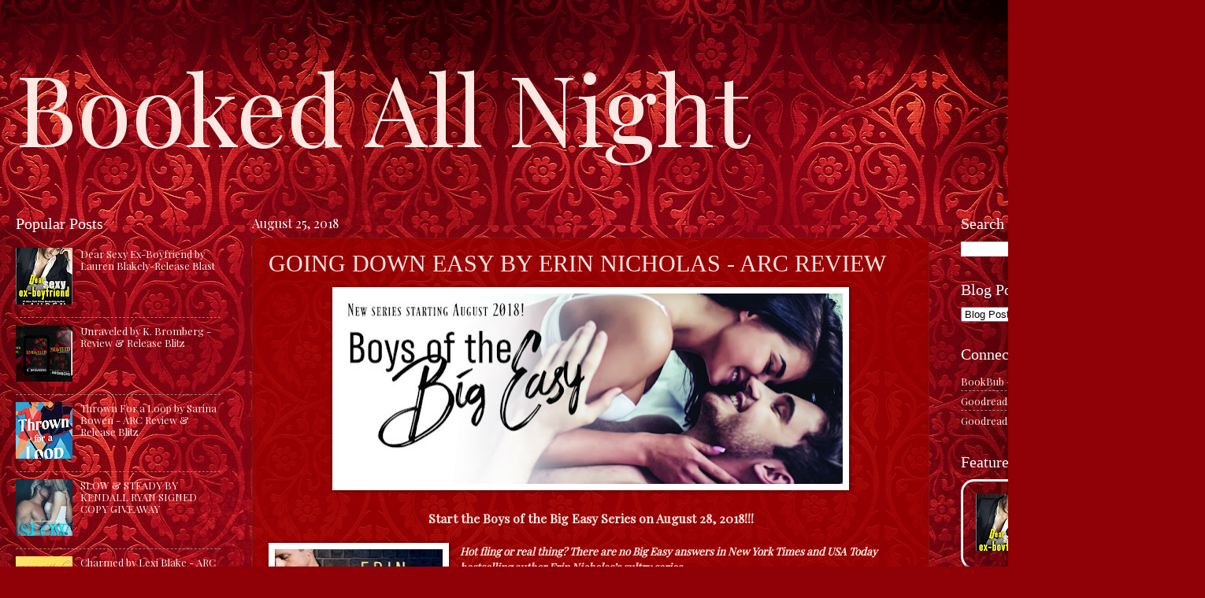

--- FILE ---
content_type: text/html; charset=UTF-8
request_url: https://www.bookedallnightblog.com/2018/08/going-down-easy-by-erin-nicholas-arc.html
body_size: 20940
content:
<!DOCTYPE html>
<html class='v2' dir='ltr' lang='en'>
<head>
<link href='https://www.blogger.com/static/v1/widgets/4128112664-css_bundle_v2.css' rel='stylesheet' type='text/css'/>
<meta content='width=1100' name='viewport'/>
<meta content='text/html; charset=UTF-8' http-equiv='Content-Type'/>
<meta content='blogger' name='generator'/>
<link href='https://www.bookedallnightblog.com/favicon.ico' rel='icon' type='image/x-icon'/>
<link href='https://www.bookedallnightblog.com/2018/08/going-down-easy-by-erin-nicholas-arc.html' rel='canonical'/>
<link rel="alternate" type="application/atom+xml" title="Booked All Night - Atom" href="https://www.bookedallnightblog.com/feeds/posts/default" />
<link rel="alternate" type="application/rss+xml" title="Booked All Night - RSS" href="https://www.bookedallnightblog.com/feeds/posts/default?alt=rss" />
<link rel="service.post" type="application/atom+xml" title="Booked All Night - Atom" href="https://www.blogger.com/feeds/8890973477955562705/posts/default" />

<link rel="alternate" type="application/atom+xml" title="Booked All Night - Atom" href="https://www.bookedallnightblog.com/feeds/7719553583213101969/comments/default" />
<!--Can't find substitution for tag [blog.ieCssRetrofitLinks]-->
<link href='https://blogger.googleusercontent.com/img/b/R29vZ2xl/AVvXsEgo2MP4YceFzh6Nhuz-CHcIet_4WMQjHlv7KxNM9pE5t8Qhp_EuYq9qMgxHSB9GBNXAO4NGR5HDh6nX7NYgdAO3Oj1A3s7hGMgtgywC2e83-88AUV2squBEXe0_fU7qBvRZwDPHetTxkI8/s640/Big+Easy+Erin+Cover.jpg' rel='image_src'/>
<meta content='https://www.bookedallnightblog.com/2018/08/going-down-easy-by-erin-nicholas-arc.html' property='og:url'/>
<meta content='GOING DOWN EASY BY ERIN NICHOLAS - ARC REVIEW' property='og:title'/>
<meta content='2 women and books.' property='og:description'/>
<meta content='https://blogger.googleusercontent.com/img/b/R29vZ2xl/AVvXsEgo2MP4YceFzh6Nhuz-CHcIet_4WMQjHlv7KxNM9pE5t8Qhp_EuYq9qMgxHSB9GBNXAO4NGR5HDh6nX7NYgdAO3Oj1A3s7hGMgtgywC2e83-88AUV2squBEXe0_fU7qBvRZwDPHetTxkI8/w1200-h630-p-k-no-nu/Big+Easy+Erin+Cover.jpg' property='og:image'/>
<title>Booked All Night: GOING DOWN EASY BY ERIN NICHOLAS - ARC REVIEW</title>
<style type='text/css'>@font-face{font-family:'Playfair Display';font-style:normal;font-weight:400;font-display:swap;src:url(//fonts.gstatic.com/s/playfairdisplay/v40/nuFvD-vYSZviVYUb_rj3ij__anPXJzDwcbmjWBN2PKdFvXDTbtPK-F2qC0usEw.woff2)format('woff2');unicode-range:U+0301,U+0400-045F,U+0490-0491,U+04B0-04B1,U+2116;}@font-face{font-family:'Playfair Display';font-style:normal;font-weight:400;font-display:swap;src:url(//fonts.gstatic.com/s/playfairdisplay/v40/nuFvD-vYSZviVYUb_rj3ij__anPXJzDwcbmjWBN2PKdFvXDYbtPK-F2qC0usEw.woff2)format('woff2');unicode-range:U+0102-0103,U+0110-0111,U+0128-0129,U+0168-0169,U+01A0-01A1,U+01AF-01B0,U+0300-0301,U+0303-0304,U+0308-0309,U+0323,U+0329,U+1EA0-1EF9,U+20AB;}@font-face{font-family:'Playfair Display';font-style:normal;font-weight:400;font-display:swap;src:url(//fonts.gstatic.com/s/playfairdisplay/v40/nuFvD-vYSZviVYUb_rj3ij__anPXJzDwcbmjWBN2PKdFvXDZbtPK-F2qC0usEw.woff2)format('woff2');unicode-range:U+0100-02BA,U+02BD-02C5,U+02C7-02CC,U+02CE-02D7,U+02DD-02FF,U+0304,U+0308,U+0329,U+1D00-1DBF,U+1E00-1E9F,U+1EF2-1EFF,U+2020,U+20A0-20AB,U+20AD-20C0,U+2113,U+2C60-2C7F,U+A720-A7FF;}@font-face{font-family:'Playfair Display';font-style:normal;font-weight:400;font-display:swap;src:url(//fonts.gstatic.com/s/playfairdisplay/v40/nuFvD-vYSZviVYUb_rj3ij__anPXJzDwcbmjWBN2PKdFvXDXbtPK-F2qC0s.woff2)format('woff2');unicode-range:U+0000-00FF,U+0131,U+0152-0153,U+02BB-02BC,U+02C6,U+02DA,U+02DC,U+0304,U+0308,U+0329,U+2000-206F,U+20AC,U+2122,U+2191,U+2193,U+2212,U+2215,U+FEFF,U+FFFD;}</style>
<style id='page-skin-1' type='text/css'><!--
/*
-----------------------------------------------
Blogger Template Style
Name:     Watermark
Designer: Blogger
URL:      www.blogger.com
----------------------------------------------- */
/* Variable definitions
====================
<Variable name="keycolor" description="Main Color" type="color" default="#c0a154"/>
<Group description="Page Text" selector="body">
<Variable name="body.font" description="Font" type="font"
default="normal normal 14px Arial, Tahoma, Helvetica, FreeSans, sans-serif"/>
<Variable name="body.text.color" description="Text Color" type="color" default="#333333"/>
</Group>
<Group description="Backgrounds" selector=".main-inner">
<Variable name="body.background.color" description="Outer Background" type="color" default="#c0a154"/>
<Variable name="footer.background.color" description="Footer Background" type="color" default="transparent"/>
</Group>
<Group description="Links" selector=".main-inner">
<Variable name="link.color" description="Link Color" type="color" default="#cc3300"/>
<Variable name="link.visited.color" description="Visited Color" type="color" default="#993322"/>
<Variable name="link.hover.color" description="Hover Color" type="color" default="#ff3300"/>
</Group>
<Group description="Blog Title" selector=".header h1">
<Variable name="header.font" description="Title Font" type="font"
default="normal normal 60px Georgia, Utopia, 'Palatino Linotype', Palatino, serif"/>
<Variable name="header.text.color" description="Title Color" type="color" default="#ffffff" />
</Group>
<Group description="Blog Description" selector=".header .description">
<Variable name="description.text.color" description="Description Color" type="color"
default="#997755" />
</Group>
<Group description="Tabs Text" selector=".tabs-inner .widget li a">
<Variable name="tabs.font" description="Font" type="font"
default="normal normal 20px Georgia, Utopia, 'Palatino Linotype', Palatino, serif"/>
<Variable name="tabs.text.color" description="Text Color" type="color" default="#ffe7e2"/>
<Variable name="tabs.selected.text.color" description="Selected Color" type="color" default="#000000"/>
</Group>
<Group description="Tabs Background" selector=".tabs-outer .PageList">
<Variable name="tabs.background.color" description="Background Color" type="color" default="transparent"/>
<Variable name="tabs.separator.color" description="Separator Color" type="color" default="#ffe7e2"/>
</Group>
<Group description="Date Header" selector="h2.date-header">
<Variable name="date.font" description="Font" type="font"
default="normal normal 16px Playfair Display, Tahoma, Helvetica, FreeSans, sans-serif"/>
<Variable name="date.text.color" description="Text Color" type="color" default="#997755"/>
</Group>
<Group description="Post" selector="h3.post-title, .comments h4">
<Variable name="post.title.font" description="Title Font" type="font"
default="normal normal 30px Georgia, Utopia, 'Palatino Linotype', Palatino, serif"/>
<Variable name="post.background.color" description="Background Color" type="color" default="transparent"/>
<Variable name="post.border.color" description="Border Color" type="color" default="#ccbb99" />
</Group>
<Group description="Post Footer" selector=".post-footer">
<Variable name="post.footer.text.color" description="Text Color" type="color" default="#997755"/>
</Group>
<Group description="Gadgets" selector="h2">
<Variable name="widget.title.font" description="Title Font" type="font"
default="normal normal 20px Georgia, Utopia, 'Palatino Linotype', Palatino, serif"/>
<Variable name="widget.title.text.color" description="Title Color" type="color" default="#000000"/>
<Variable name="widget.alternate.text.color" description="Alternate Color" type="color" default="#777777"/>
</Group>
<Group description="Footer" selector=".footer-inner">
<Variable name="footer.text.color" description="Text Color" type="color" default="#ffe7e2"/>
<Variable name="footer.widget.title.text.color" description="Gadget Title Color" type="color" default="#ffffff"/>
</Group>
<Group description="Footer Links" selector=".footer-inner">
<Variable name="footer.link.color" description="Link Color" type="color" default="#ffe7e2"/>
<Variable name="footer.link.visited.color" description="Visited Color" type="color" default="#ffe7e2"/>
<Variable name="footer.link.hover.color" description="Hover Color" type="color" default="#ffe7e2"/>
</Group>
<Variable name="body.background" description="Body Background" type="background"
color="#ffe7e2" default="$(color) url(https://resources.blogblog.com/blogblog/data/1kt/watermark/body_background_birds.png) repeat scroll top left"/>
<Variable name="body.background.overlay" description="Overlay Background" type="background" color="#ffe7e2"
default="transparent url(https://resources.blogblog.com/blogblog/data/1kt/watermark/body_overlay_birds.png) no-repeat scroll top right"/>
<Variable name="body.background.overlay.height" description="Overlay Background Height" type="length" default="121px" min="0" max="1000px"/>
<Variable name="tabs.background.inner" description="Tabs Background Inner" type="url" default="none"/>
<Variable name="tabs.background.outer" description="Tabs Background Outer" type="url" default="none"/>
<Variable name="tabs.border.size" description="Tabs Border Size" type="length" default="0" min="0" max="10px"/>
<Variable name="tabs.shadow.spread" description="Tabs Shadow Spread" type="length" default="0" min="0" max="100px"/>
<Variable name="main.padding.top" description="Main Padding Top" type="length" default="30px" min="0" max="100px"/>
<Variable name="main.cap.height" description="Main Cap Height" type="length" default="0" min="0" max="100px"/>
<Variable name="main.cap.image" description="Main Cap Image" type="url" default="none"/>
<Variable name="main.cap.overlay" description="Main Cap Overlay" type="url" default="none"/>
<Variable name="main.background" description="Main Background" type="background"
default="transparent none no-repeat scroll top left"/>
<Variable name="post.background.url" description="Post Background URL" type="url"
default="url(https://resources.blogblog.com/blogblog/data/1kt/watermark/post_background_birds.png)"/>
<Variable name="post.border.size" description="Post Border Size" type="length" default="1px" min="0" max="10px"/>
<Variable name="post.border.style" description="Post Border Style" type="string" default="dotted"/>
<Variable name="post.shadow.spread" description="Post Shadow Spread" type="length" default="0" min="0" max="100px"/>
<Variable name="footer.background" description="Footer Background" type="background"
color="#ffe7e2" default="$(color) url(https://resources.blogblog.com/blogblog/data/1kt/watermark/body_background_navigator.png) repeat scroll top left"/>
<Variable name="mobile.background.overlay" description="Mobile Background Overlay" type="string"
default="transparent none repeat scroll top left"/>
<Variable name="startSide" description="Side where text starts in blog language" type="automatic" default="left"/>
<Variable name="endSide" description="Side where text ends in blog language" type="automatic" default="right"/>
*/
/* Use this with templates/1ktemplate-*.html */
/* Content
----------------------------------------------- */
body {
font: normal normal 14px Playfair Display;
color: #ffe7e2;
background: #900007 url(https://themes.googleusercontent.com/image?id=1zbjdiDPtdDm6XJkYOXd5TPa4lqoEV1Z-_QVpFEifR37-l3LBTgGkyVdHnRTWHBVu_7HN) repeat fixed top center /* Credit: caracterdesign (http://www.istockphoto.com/portfolio/caracterdesign?platform=blogger) */;
}
html body .content-outer {
min-width: 0;
max-width: 100%;
width: 100%;
}
.content-outer {
font-size: 92%;
}
a:link {
text-decoration:none;
color: #ffe7e2;
}
a:visited {
text-decoration:none;
color: #ffe7e2;
}
a:hover {
text-decoration:underline;
color: #ffe7e2;
}
.body-fauxcolumns .cap-top {
margin-top: 30px;
background: #900007 url(https://themes.googleusercontent.com/image?id=1zbjdiDPtdDm6XJkYOXd5TPa4lqoEV1Z-_QVpFEifR37-l3LBTgGkyVdHnRTWHBVu_7HN) repeat fixed top center /* Credit: caracterdesign (http://www.istockphoto.com/portfolio/caracterdesign?platform=blogger) */;
height: 256px;
}
.content-inner {
padding: 0;
}
/* Header
----------------------------------------------- */
.header-inner .Header .titlewrapper,
.header-inner .Header .descriptionwrapper {
padding-left: 20px;
padding-right: 20px;
}
.Header h1 {
font: normal normal 125px Playfair Display;
color: #ffe7e2;
text-shadow: 2px 2px rgba(0, 0, 0, .1);
}
.Header h1 a {
color: #ffe7e2;
}
.Header .description {
font-size: 140%;
color: #ae928d;
}
/* Tabs
----------------------------------------------- */
.tabs-inner .section {
margin: 0 20px;
}
.tabs-inner .PageList, .tabs-inner .LinkList, .tabs-inner .Labels {
margin-left: -11px;
margin-right: -11px;
background-color: rgba(68,68,68,0);
border-top: 0 solid #ffffff;
border-bottom: 0 solid #ffffff;
-moz-box-shadow: 0 0 0 rgba(0, 0, 0, .3);
-webkit-box-shadow: 0 0 0 rgba(0, 0, 0, .3);
-goog-ms-box-shadow: 0 0 0 rgba(0, 0, 0, .3);
box-shadow: 0 0 0 rgba(0, 0, 0, .3);
}
.tabs-inner .PageList .widget-content,
.tabs-inner .LinkList .widget-content,
.tabs-inner .Labels .widget-content {
margin: -3px -11px;
background: transparent none  no-repeat scroll right;
}
.tabs-inner .widget ul {
padding: 2px 25px;
max-height: 34px;
background: transparent none no-repeat scroll left;
}
.tabs-inner .widget li {
border: none;
}
.tabs-inner .widget li a {
display: inline-block;
padding: .25em 1em;
font: normal normal 20px Georgia, Utopia, 'Palatino Linotype', Palatino, serif;
color: #ffa07d;
border-right: 1px solid #82625d;
}
.tabs-inner .widget li:first-child a {
border-left: 1px solid #82625d;
}
.tabs-inner .widget li.selected a, .tabs-inner .widget li a:hover {
color: #ffffff;
}
/* Headings
----------------------------------------------- */
h2 {
font: normal normal 20px Georgia, Utopia, 'Palatino Linotype', Palatino, serif;
color: #ffffff;
margin: 0 0 .5em;
}
h2.date-header {
font: normal normal 16px Playfair Display, Tahoma, Helvetica, FreeSans, sans-serif;
color: #ffffff;
}
/* Main
----------------------------------------------- */
.main-inner .column-center-inner,
.main-inner .column-left-inner,
.main-inner .column-right-inner {
padding: 0 5px;
}
.main-outer {
margin-top: 0;
background: transparent none no-repeat scroll top left;
}
.main-inner {
padding-top: 30px;
}
.main-cap-top {
position: relative;
}
.main-cap-top .cap-right {
position: absolute;
height: 0;
width: 100%;
bottom: 0;
background: transparent none repeat-x scroll bottom center;
}
.main-cap-top .cap-left {
position: absolute;
height: 245px;
width: 280px;
right: 0;
bottom: 0;
background: transparent none no-repeat scroll bottom left;
}
/* Posts
----------------------------------------------- */
.post-outer {
padding: 15px 20px;
margin: 0 0 25px;
background: rgba(68,68,68,0) url(https://resources.blogblog.com/blogblog/data/1kt/watermark/post_background_navigator.png) repeat scroll top left;
_background-image: none;
border: dotted 1px #6a2d23;
-moz-box-shadow: 0 0 0 rgba(0, 0, 0, .1);
-webkit-box-shadow: 0 0 0 rgba(0, 0, 0, .1);
-goog-ms-box-shadow: 0 0 0 rgba(0, 0, 0, .1);
box-shadow: 0 0 0 rgba(0, 0, 0, .1);
}
.date-posts {
background: rgba(200, 0, 0, 0.78);
}
h3.post-title {
font: normal normal 30px Georgia, Utopia, 'Palatino Linotype', Palatino, serif;
margin: 0;
}
.comments h4 {
font: normal normal 30px Georgia, Utopia, 'Palatino Linotype', Palatino, serif;
margin: 1em 0 0;
}
.post-body {
font-size: 105%;
line-height: 1.5;
position: relative;
}
.post-header {
margin: 0 0 1em;
color: #ae928d;
}
.post-footer {
margin: 10px 0 0;
padding: 10px 0 0;
color: #ae928d;
border-top: dashed 1px #9e827d;
}
#blog-pager {
font-size: 140%
}
#comments .comment-author {
padding-top: 1.5em;
border-top: dashed 1px #9e827d;
background-position: 0 1.5em;
}
#comments .comment-author:first-child {
padding-top: 0;
border-top: none;
}
.avatar-image-container {
margin: .2em 0 0;
}
/* Comments
----------------------------------------------- */
.comments .comments-content .icon.blog-author {
background-repeat: no-repeat;
background-image: url([data-uri]);
}
.comments .comments-content .loadmore a {
border-top: 1px solid #9e827d;
border-bottom: 1px solid #9e827d;
}
.comments .continue {
border-top: 2px solid #9e827d;
}
/* Widgets
----------------------------------------------- */
.widget ul, .widget #ArchiveList ul.flat {
padding: 0;
list-style: none;
}
.widget ul li, .widget #ArchiveList ul.flat li {
padding: .35em 0;
text-indent: 0;
border-top: dashed 1px #9e827d;
}
.widget ul li:first-child, .widget #ArchiveList ul.flat li:first-child {
border-top: none;
}
.widget .post-body ul {
list-style: disc;
}
.widget .post-body ul li {
border: none;
}
.widget .zippy {
color: #9e827d;
}
.post-body img, .post-body .tr-caption-container, .Profile img, .Image img,
.BlogList .item-thumbnail img {
padding: 5px;
background: #fff;
-moz-box-shadow: 1px 1px 5px rgba(0, 0, 0, .5);
-webkit-box-shadow: 1px 1px 5px rgba(0, 0, 0, .5);
-goog-ms-box-shadow: 1px 1px 5px rgba(0, 0, 0, .5);
box-shadow: 1px 1px 5px rgba(0, 0, 0, .5);
}
.post-body img, .post-body .tr-caption-container {
padding: 8px;
}
.post-body .tr-caption-container {
color: #333333;
}
.post-body .tr-caption-container img {
padding: 0;
background: transparent;
border: none;
-moz-box-shadow: 0 0 0 rgba(0, 0, 0, .1);
-webkit-box-shadow: 0 0 0 rgba(0, 0, 0, .1);
-goog-ms-box-shadow: 0 0 0 rgba(0, 0, 0, .1);
box-shadow: 0 0 0 rgba(0, 0, 0, .1);
}
/* Footer
----------------------------------------------- */
.footer-outer {
color:#ffe7e2;
background: #ffe7e2 url(https://resources.blogblog.com/blogblog/data/1kt/watermark/body_background_navigator.png) repeat scroll top left;
}
.footer-outer a {
color: #ffe7e2;
}
.footer-outer a:visited {
color: #ffe7e2;
}
.footer-outer a:hover {
color: #990002;
}
.footer-outer .widget h2 {
color: #ffffff;
}
/* Mobile
----------------------------------------------- */
body.mobile  {
background-size: 100% auto;
}
.mobile .body-fauxcolumn-outer {
background: transparent none repeat scroll top left;
}
html .mobile .mobile-date-outer {
border-bottom: none;
background: rgba(68,68,68,0) url(https://resources.blogblog.com/blogblog/data/1kt/watermark/post_background_navigator.png) repeat scroll top left;
_background-image: none;
margin-bottom: 10px;
}
.mobile .main-inner .date-outer {
padding: 0;
}
.mobile .main-inner .date-header {
margin: 10px;
}
.mobile .main-cap-top {
z-index: -1;
}
.mobile .content-outer {
font-size: 100%;
}
.mobile .post-outer {
padding: 10px;
}
.mobile .main-cap-top .cap-left {
background: transparent none no-repeat scroll bottom left;
}
.mobile .body-fauxcolumns .cap-top {
margin: 0;
}
.mobile-link-button {
background: rgba(68,68,68,0) url(https://resources.blogblog.com/blogblog/data/1kt/watermark/post_background_navigator.png) repeat scroll top left;
}
.mobile-link-button a:link, .mobile-link-button a:visited {
color: #ffe7e2;
}
.mobile-index-date .date-header {
color: #ffffff;
}
.mobile-index-contents {
color: #ffe7e2;
}
.mobile .tabs-inner .section {
margin: 0;
}
.mobile .tabs-inner .PageList {
margin-left: 0;
margin-right: 0;
}
.mobile .tabs-inner .PageList .widget-content {
margin: 0;
color: #ffffff;
background: rgba(68,68,68,0) url(https://resources.blogblog.com/blogblog/data/1kt/watermark/post_background_navigator.png) repeat scroll top left;
}
.mobile .tabs-inner .PageList .widget-content .pagelist-arrow {
border-left: 1px solid #82625d;
}

--></style>
<style id='template-skin-1' type='text/css'><!--
body {
min-width: 1500px;
}
.content-outer, .content-fauxcolumn-outer, .region-inner {
min-width: 1500px;
max-width: 1500px;
_width: 1500px;
}
.main-inner .columns {
padding-left: 300px;
padding-right: 300px;
}
.main-inner .fauxcolumn-center-outer {
left: 300px;
right: 300px;
/* IE6 does not respect left and right together */
_width: expression(this.parentNode.offsetWidth -
parseInt("300px") -
parseInt("300px") + 'px');
}
.main-inner .fauxcolumn-left-outer {
width: 300px;
}
.main-inner .fauxcolumn-right-outer {
width: 300px;
}
.main-inner .column-left-outer {
width: 300px;
right: 100%;
margin-left: -300px;
}
.main-inner .column-right-outer {
width: 300px;
margin-right: -300px;
}
#layout {
min-width: 0;
}
#layout .content-outer {
min-width: 0;
width: 800px;
}
#layout .region-inner {
min-width: 0;
width: auto;
}
body#layout div.add_widget {
padding: 8px;
}
body#layout div.add_widget a {
margin-left: 32px;
}
--></style>
<style>
    body {background-image:url(https\:\/\/themes.googleusercontent.com\/image?id=1zbjdiDPtdDm6XJkYOXd5TPa4lqoEV1Z-_QVpFEifR37-l3LBTgGkyVdHnRTWHBVu_7HN);}
    
@media (max-width: 200px) { body {background-image:url(https\:\/\/themes.googleusercontent.com\/image?id=1zbjdiDPtdDm6XJkYOXd5TPa4lqoEV1Z-_QVpFEifR37-l3LBTgGkyVdHnRTWHBVu_7HN&options=w200);}}
@media (max-width: 400px) and (min-width: 201px) { body {background-image:url(https\:\/\/themes.googleusercontent.com\/image?id=1zbjdiDPtdDm6XJkYOXd5TPa4lqoEV1Z-_QVpFEifR37-l3LBTgGkyVdHnRTWHBVu_7HN&options=w400);}}
@media (max-width: 800px) and (min-width: 401px) { body {background-image:url(https\:\/\/themes.googleusercontent.com\/image?id=1zbjdiDPtdDm6XJkYOXd5TPa4lqoEV1Z-_QVpFEifR37-l3LBTgGkyVdHnRTWHBVu_7HN&options=w800);}}
@media (max-width: 1200px) and (min-width: 801px) { body {background-image:url(https\:\/\/themes.googleusercontent.com\/image?id=1zbjdiDPtdDm6XJkYOXd5TPa4lqoEV1Z-_QVpFEifR37-l3LBTgGkyVdHnRTWHBVu_7HN&options=w1200);}}
/* Last tag covers anything over one higher than the previous max-size cap. */
@media (min-width: 1201px) { body {background-image:url(https\:\/\/themes.googleusercontent.com\/image?id=1zbjdiDPtdDm6XJkYOXd5TPa4lqoEV1Z-_QVpFEifR37-l3LBTgGkyVdHnRTWHBVu_7HN&options=w1600);}}
  </style>
<link href='https://www.blogger.com/dyn-css/authorization.css?targetBlogID=8890973477955562705&amp;zx=6dfdb598-a264-419b-9c79-9ab862c5b357' media='none' onload='if(media!=&#39;all&#39;)media=&#39;all&#39;' rel='stylesheet'/><noscript><link href='https://www.blogger.com/dyn-css/authorization.css?targetBlogID=8890973477955562705&amp;zx=6dfdb598-a264-419b-9c79-9ab862c5b357' rel='stylesheet'/></noscript>
<meta name='google-adsense-platform-account' content='ca-host-pub-1556223355139109'/>
<meta name='google-adsense-platform-domain' content='blogspot.com'/>

<link rel="stylesheet" href="https://fonts.googleapis.com/css2?display=swap&family=Playfair+Display&family=Libre+Baskerville&family=Montserrat&family=Barlow&family=Palatino"></head>
<body class='loading'>
<div class='navbar no-items section' id='navbar' name='Navbar'>
</div>
<div class='body-fauxcolumns'>
<div class='fauxcolumn-outer body-fauxcolumn-outer'>
<div class='cap-top'>
<div class='cap-left'></div>
<div class='cap-right'></div>
</div>
<div class='fauxborder-left'>
<div class='fauxborder-right'></div>
<div class='fauxcolumn-inner'>
</div>
</div>
<div class='cap-bottom'>
<div class='cap-left'></div>
<div class='cap-right'></div>
</div>
</div>
</div>
<div class='content'>
<div class='content-fauxcolumns'>
<div class='fauxcolumn-outer content-fauxcolumn-outer'>
<div class='cap-top'>
<div class='cap-left'></div>
<div class='cap-right'></div>
</div>
<div class='fauxborder-left'>
<div class='fauxborder-right'></div>
<div class='fauxcolumn-inner'>
</div>
</div>
<div class='cap-bottom'>
<div class='cap-left'></div>
<div class='cap-right'></div>
</div>
</div>
</div>
<div class='content-outer'>
<div class='content-cap-top cap-top'>
<div class='cap-left'></div>
<div class='cap-right'></div>
</div>
<div class='fauxborder-left content-fauxborder-left'>
<div class='fauxborder-right content-fauxborder-right'></div>
<div class='content-inner'>
<header>
<div class='header-outer'>
<div class='header-cap-top cap-top'>
<div class='cap-left'></div>
<div class='cap-right'></div>
</div>
<div class='fauxborder-left header-fauxborder-left'>
<div class='fauxborder-right header-fauxborder-right'></div>
<div class='region-inner header-inner'>
<div class='header section' id='header' name='Header'><div class='widget Header' data-version='1' id='Header1'>
<div id='header-inner'>
<div class='titlewrapper'>
<h1 class='title'>
<a href='https://www.bookedallnightblog.com/'>
Booked All Night
</a>
</h1>
</div>
<div class='descriptionwrapper'>
<p class='description'><span>
</span></p>
</div>
</div>
</div></div>
</div>
</div>
<div class='header-cap-bottom cap-bottom'>
<div class='cap-left'></div>
<div class='cap-right'></div>
</div>
</div>
</header>
<div class='tabs-outer'>
<div class='tabs-cap-top cap-top'>
<div class='cap-left'></div>
<div class='cap-right'></div>
</div>
<div class='fauxborder-left tabs-fauxborder-left'>
<div class='fauxborder-right tabs-fauxborder-right'></div>
<div class='region-inner tabs-inner'>
<div class='tabs no-items section' id='crosscol' name='Cross-Column'></div>
<div class='tabs no-items section' id='crosscol-overflow' name='Cross-Column 2'></div>
</div>
</div>
<div class='tabs-cap-bottom cap-bottom'>
<div class='cap-left'></div>
<div class='cap-right'></div>
</div>
</div>
<div class='main-outer'>
<div class='main-cap-top cap-top'>
<div class='cap-left'></div>
<div class='cap-right'></div>
</div>
<div class='fauxborder-left main-fauxborder-left'>
<div class='fauxborder-right main-fauxborder-right'></div>
<div class='region-inner main-inner'>
<div class='columns fauxcolumns'>
<div class='fauxcolumn-outer fauxcolumn-center-outer'>
<div class='cap-top'>
<div class='cap-left'></div>
<div class='cap-right'></div>
</div>
<div class='fauxborder-left'>
<div class='fauxborder-right'></div>
<div class='fauxcolumn-inner'>
</div>
</div>
<div class='cap-bottom'>
<div class='cap-left'></div>
<div class='cap-right'></div>
</div>
</div>
<div class='fauxcolumn-outer fauxcolumn-left-outer'>
<div class='cap-top'>
<div class='cap-left'></div>
<div class='cap-right'></div>
</div>
<div class='fauxborder-left'>
<div class='fauxborder-right'></div>
<div class='fauxcolumn-inner'>
</div>
</div>
<div class='cap-bottom'>
<div class='cap-left'></div>
<div class='cap-right'></div>
</div>
</div>
<div class='fauxcolumn-outer fauxcolumn-right-outer'>
<div class='cap-top'>
<div class='cap-left'></div>
<div class='cap-right'></div>
</div>
<div class='fauxborder-left'>
<div class='fauxborder-right'></div>
<div class='fauxcolumn-inner'>
</div>
</div>
<div class='cap-bottom'>
<div class='cap-left'></div>
<div class='cap-right'></div>
</div>
</div>
<!-- corrects IE6 width calculation -->
<div class='columns-inner'>
<div class='column-center-outer'>
<div class='column-center-inner'>
<div class='main section' id='main' name='Main'><div class='widget Blog' data-version='1' id='Blog1'>
<div class='blog-posts hfeed'>

          <div class="date-outer">
        
<h2 class='date-header'><span>August 25, 2018</span></h2>

          <div class="date-posts">
        
<div class='post-outer'>
<div class='post hentry uncustomized-post-template' itemprop='blogPost' itemscope='itemscope' itemtype='http://schema.org/BlogPosting'>
<meta content='https://blogger.googleusercontent.com/img/b/R29vZ2xl/AVvXsEgo2MP4YceFzh6Nhuz-CHcIet_4WMQjHlv7KxNM9pE5t8Qhp_EuYq9qMgxHSB9GBNXAO4NGR5HDh6nX7NYgdAO3Oj1A3s7hGMgtgywC2e83-88AUV2squBEXe0_fU7qBvRZwDPHetTxkI8/s640/Big+Easy+Erin+Cover.jpg' itemprop='image_url'/>
<meta content='8890973477955562705' itemprop='blogId'/>
<meta content='7719553583213101969' itemprop='postId'/>
<a name='7719553583213101969'></a>
<h3 class='post-title entry-title' itemprop='name'>
GOING DOWN EASY BY ERIN NICHOLAS - ARC REVIEW
</h3>
<div class='post-header'>
<div class='post-header-line-1'></div>
</div>
<div class='post-body entry-content' id='post-body-7719553583213101969' itemprop='description articleBody'>
<div class="separator" style="clear: both; text-align: center;">
<a href="https://blogger.googleusercontent.com/img/b/R29vZ2xl/AVvXsEgo2MP4YceFzh6Nhuz-CHcIet_4WMQjHlv7KxNM9pE5t8Qhp_EuYq9qMgxHSB9GBNXAO4NGR5HDh6nX7NYgdAO3Oj1A3s7hGMgtgywC2e83-88AUV2squBEXe0_fU7qBvRZwDPHetTxkI8/s1600/Big+Easy+Erin+Cover.jpg" imageanchor="1" style="margin-left: 1em; margin-right: 1em;"><img border="0" data-original-height="315" data-original-width="828" height="242" loading="lazy" src="https://blogger.googleusercontent.com/img/b/R29vZ2xl/AVvXsEgo2MP4YceFzh6Nhuz-CHcIet_4WMQjHlv7KxNM9pE5t8Qhp_EuYq9qMgxHSB9GBNXAO4NGR5HDh6nX7NYgdAO3Oj1A3s7hGMgtgywC2e83-88AUV2squBEXe0_fU7qBvRZwDPHetTxkI8/s640/Big+Easy+Erin+Cover.jpg" width="640" /></a></div>
<br />
<h3 style="text-align: center;">
<b>Start the Boys of the Big Easy Series on August 28, 2018!!!</b></h3>
<br />
<div class="separator" style="clear: both; text-align: center;">
<a href="https://blogger.googleusercontent.com/img/b/R29vZ2xl/AVvXsEjBY3dUCHasFdB944big0AKPBv7Nc_gNImlh2r4AX-zcNqtERZEOSZGZHke4xuXFpdw5-U7Wsn4RQRXd3Pe5e74VNL8k5Wvt1CCKVI6xUhdmh7vOzkm3ngoBBMbua_EYyD2ERQpzegmidk/s1600/Going+down+easy+cover.jpg" imageanchor="1" style="clear: left; float: left; margin-bottom: 1em; margin-right: 1em;"><img border="0" data-original-height="475" data-original-width="317" height="320" loading="lazy" src="https://blogger.googleusercontent.com/img/b/R29vZ2xl/AVvXsEjBY3dUCHasFdB944big0AKPBv7Nc_gNImlh2r4AX-zcNqtERZEOSZGZHke4xuXFpdw5-U7Wsn4RQRXd3Pe5e74VNL8k5Wvt1CCKVI6xUhdmh7vOzkm3ngoBBMbua_EYyD2ERQpzegmidk/s320/Going+down+easy+cover.jpg" width="213" /></a></div>
<b><i>Hot fling or real thing? There are no Big Easy answers in New York Times and USA Today bestselling author Erin Nicholas&#8217;s sultry series.</i></b><br /><br />As far as flings go, single dad Gabe Trahan is pretty sure that Addison Sloan is his best bet. Once a month, Addison comes to New Orleans and then&#8230;It. Is. On. Until Addison returns to New York, it&#8217;s just hot, happily-no-strings-attached sex. And beignets. And jazz. But lately for Gabe, it isn&#8217;t nearly enough.<br /><br />Sure, maybe Addison&#8217;s gotten a bit hooked on Gabe. After all, who can resist a guy who&#8217;s so sexy, so charming, and so&#8230;available? But maybe he&#8217;s too available for her right now. Addison&#8217;s just moved to New Orleans, and relationships are definitely off the table. Besides, guys always bail when they learn her secret: she&#8217;s a single mom.<br /><br />Only Gabe&#8217;s not running. Worse, he&#8217;s thrilled. But Addison never signed up for ever-after romance, and Gabe won&#8217;t settle for anything less. Now it&#8217;s a battle of wills&#8212;and when it comes to the woman he&#8217;s falling for, Gabe isn&#8217;t above playing a little dirty.<span style="background-color: white; color: #181818; font-family: Merriweather, Georgia, serif; font-size: 14px;"><br /></span>
<div class="separator" style="clear: both; text-align: center;">
<a href="https://blogger.googleusercontent.com/img/b/R29vZ2xl/AVvXsEirTZpUQn4iUcqi8-E7HcBb5m77ths6iqGNRF4PCTOl7PnqNRwsvmfvLgkHdD8AGgKvnkykCkUfFlCBroaMmkvqHS_9use9rw7Ze95-yDagXxnL5CFJKs0oC3RdavQJtmDfIKXuRNEVLnk/s1600/Review.jpg" imageanchor="1" style="margin-left: 1em; margin-right: 1em;"><img border="0" data-original-height="300" data-original-width="500" height="192" loading="lazy" src="https://blogger.googleusercontent.com/img/b/R29vZ2xl/AVvXsEirTZpUQn4iUcqi8-E7HcBb5m77ths6iqGNRF4PCTOl7PnqNRwsvmfvLgkHdD8AGgKvnkykCkUfFlCBroaMmkvqHS_9use9rw7Ze95-yDagXxnL5CFJKs0oC3RdavQJtmDfIKXuRNEVLnk/s320/Review.jpg" width="320" /></a></div>
<span style="background-color: white; color: #181818; font-family: Merriweather, Georgia, serif; font-size: 14px;"><br /></span>
<br />
Gabe and Addison have a good thing going in the Big Easy.&nbsp; She's in town for one weekend a month, and he puts his real life on hold to spend that one weekend with her.<br />
<br />
Only, it's getting harder and harder to let her go on Monday morning, knowing there are no plans to see one another again, no plans to allow one another into their real lives.&nbsp; And, as this also allows both of them to avoid those real life complications, it works for both of them...or so they tell themselves.<br />
<br />
Until Addison moves to New Orleans, and doesn't plan to tell Gabe, because her life is complicated and there's a deal breaker, or so she thinks, and she is afraid to face the idea that what works so well for them on the one weekend per month they see each other may not work on a permanent basis...and she is afraid of getting her heart broken.<br />
<br />
We've all been where she is, hiding from something that could be real, and probably already is, because we are afraid of taking the risk and getting our hearts broken in the process. Addison is ready to walk away.&nbsp; The problem, is that Gabe is tenacious and he is going to follow her.&nbsp; He is going to be where she is, and he is going to show her that he fits into her life in NOLA and that instead of complicating it, he makes it whole.<br />
<br />
It takes her a bit to get there, and the break up part of the book is in the middle, which I enjoyed.&nbsp; The reader isn't really a part of their weekends in New Orleans, so in order for the emotional investment of the story to work, this is treated almost like a second chance, with a couple of characters with a scorching chemistry and a history...but one that they are having to build from the beginning with a new set of circumstances.<br />
<br />
It was a fun read, I enjoyed this title, and I am looking forward to the others in the series!<br />
<br />
<div class="separator" style="clear: both; text-align: center;">
<a href="https://blogger.googleusercontent.com/img/b/R29vZ2xl/AVvXsEhRxoTMzWRjS4NE2vk_oLfNBIMriY3xHUk-GwrGFELKa0FmCNCKLB8speWjU5U-LPO8YrYHWW5HLGqiM1uE6fpKkzAvfQoaBqFiH8maBDfNbJ1IphjYfAYvYjWMvzd1bCqzX9kedpR8tfg/s1600/Review+by+Laura.jpg" imageanchor="1" style="margin-left: 1em; margin-right: 1em;"><img border="0" data-original-height="640" data-original-width="960" height="213" loading="lazy" src="https://blogger.googleusercontent.com/img/b/R29vZ2xl/AVvXsEhRxoTMzWRjS4NE2vk_oLfNBIMriY3xHUk-GwrGFELKa0FmCNCKLB8speWjU5U-LPO8YrYHWW5HLGqiM1uE6fpKkzAvfQoaBqFiH8maBDfNbJ1IphjYfAYvYjWMvzd1bCqzX9kedpR8tfg/s320/Review+by+Laura.jpg" width="320" /></a></div>
<br />
<div class="separator" style="clear: both; text-align: center;">
<a href="https://blogger.googleusercontent.com/img/b/R29vZ2xl/AVvXsEimcdVIws8cq8bL-waX_vMOlQASVDLa743TEpmnPjdZ0dw2yBzjGtPp7KGVy-VZJuGWRRv32reqeBuxq9jzhaRVCcZbQJ3L0tBHGesq5erLk3OubOb2dRVTv13sBmEv-tjx5KgvIqoCRiQ/s1600/4+Stars.jpg" imageanchor="1" style="margin-left: 1em; margin-right: 1em;"><img border="0" data-original-height="300" data-original-width="500" height="192" loading="lazy" src="https://blogger.googleusercontent.com/img/b/R29vZ2xl/AVvXsEimcdVIws8cq8bL-waX_vMOlQASVDLa743TEpmnPjdZ0dw2yBzjGtPp7KGVy-VZJuGWRRv32reqeBuxq9jzhaRVCcZbQJ3L0tBHGesq5erLk3OubOb2dRVTv13sBmEv-tjx5KgvIqoCRiQ/s320/4+Stars.jpg" width="320" /></a></div>
<br />
<div class="separator" style="clear: both; text-align: center;">
<a href="https://blogger.googleusercontent.com/img/b/R29vZ2xl/AVvXsEgA4ICzAtil0XRwH8Te8jSHJvfQfP46L02GP-_RZRLCWorSC7pkNs4ws1W1_YuBI9MFkpelGjFmtIckiTq6nBGRRittvMwIp66AHoB9tUNBjEv_JstbrjzHG3Lt0Cou-cratNFSrBMpRZ8/s1600/Down+Easy+3+days%2521.jpg" imageanchor="1" style="margin-left: 1em; margin-right: 1em;"><img border="0" data-original-height="1591" data-original-width="1600" height="397" loading="lazy" src="https://blogger.googleusercontent.com/img/b/R29vZ2xl/AVvXsEgA4ICzAtil0XRwH8Te8jSHJvfQfP46L02GP-_RZRLCWorSC7pkNs4ws1W1_YuBI9MFkpelGjFmtIckiTq6nBGRRittvMwIp66AHoB9tUNBjEv_JstbrjzHG3Lt0Cou-cratNFSrBMpRZ8/s400/Down+Easy+3+days%2521.jpg" width="400" /></a></div>
<br />
<div style="text-align: center;">
PRE-ORDER TODAY!!!</div>
<div style="text-align: center;">
<a href="https://www.amazon.com/Going-Down-Easy-Boys-Big-ebook/dp/B075QFTR18/ref=sr_1_1?s=digital-text&amp;ie=UTF8&amp;qid=1535235853&amp;sr=1-1&amp;keywords=going+down+easy+erin+nicholas">AMAZON</a></div>
<div style='clear: both;'></div>
</div>
<div class='post-footer'>
<div class='post-footer-line post-footer-line-1'>
<span class='post-author vcard'>
</span>
<span class='post-timestamp'>
</span>
<span class='post-comment-link'>
</span>
<span class='post-icons'>
</span>
<div class='post-share-buttons goog-inline-block'>
</div>
</div>
<div class='post-footer-line post-footer-line-2'>
<span class='post-labels'>
</span>
</div>
<div class='post-footer-line post-footer-line-3'>
<span class='post-location'>
</span>
</div>
</div>
</div>
<div class='comments' id='comments'>
<a name='comments'></a>
</div>
</div>

        </div></div>
      
</div>
<div class='blog-pager' id='blog-pager'>
<span id='blog-pager-newer-link'>
<a class='blog-pager-newer-link' href='https://www.bookedallnightblog.com/2018/08/ace-of-hearts-by-chantal-fernando-review.html' id='Blog1_blog-pager-newer-link' title='Newer Post'>Newer Post</a>
</span>
<span id='blog-pager-older-link'>
<a class='blog-pager-older-link' href='https://www.bookedallnightblog.com/2018/08/tall-dark-irresistible-by-erika-wilde.html' id='Blog1_blog-pager-older-link' title='Older Post'>Older Post</a>
</span>
<a class='home-link' href='https://www.bookedallnightblog.com/'>Home</a>
</div>
<div class='clear'></div>
<div class='post-feeds'>
</div>
</div></div>
</div>
</div>
<div class='column-left-outer'>
<div class='column-left-inner'>
<aside>
<div class='sidebar section' id='sidebar-left-1'><div class='widget PopularPosts' data-version='1' id='PopularPosts1'>
<h2>Popular Posts</h2>
<div class='widget-content popular-posts'>
<ul>
<li>
<div class='item-thumbnail-only'>
<div class='item-thumbnail'>
<a href='https://www.bookedallnightblog.com/2020/06/dear-sexy-ex-boyfriend-by-lauren.html' target='_blank'>
<img alt='' border='0' src='https://blogger.googleusercontent.com/img/b/R29vZ2xl/AVvXsEiuAwqfez8E0fQsHOGzqspXRxdDswnmNrMxxkCh5IRJE4pwsWyi-B0UPtaFOiHOfQBZSOyU7NQEgKxN59yef78sQwAVOGmvqSxAbJurJr6f_QRABHeVowWws5D-Ma0DMKpvhohiBdoBykz12GVGORHVh9hR_sM71VQ9X18F7P2Zk3zQiqm5h5VlCxS9xWY/w72-h72-p-k-no-nu/53167248.jpgDSEBC.jpg'/>
</a>
</div>
<div class='item-title'><a href='https://www.bookedallnightblog.com/2020/06/dear-sexy-ex-boyfriend-by-lauren.html'>Dear Sexy Ex-Boyfriend by Lauren Blakely-Release Blast</a></div>
</div>
<div style='clear: both;'></div>
</li>
<li>
<div class='item-thumbnail-only'>
<div class='item-thumbnail'>
<a href='https://www.bookedallnightblog.com/2025/11/unraveled-by-k-bromberg-arc-review.html' target='_blank'>
<img alt='' border='0' src='https://blogger.googleusercontent.com/img/b/R29vZ2xl/AVvXsEhhrAs2wsVaSPIYBD9g2YrGwhivarp-KFdjHQOQ3F_N6J7MSNjri_CWSc94uH4t6mUgn1vWPKdiUa6Nwn5hV3ZZMDN_NVf6Kgf1qVy4szrXbMMsSrlesftCVYJSdPgthjSq9JC65BQ7qYZvtF1dQm5tVB9zzTBMU3a4VcCBRdr92shjDzze8eUlFPj6SeY/w72-h72-p-k-no-nu/UNRAVELED%20BANNER.png'/>
</a>
</div>
<div class='item-title'><a href='https://www.bookedallnightblog.com/2025/11/unraveled-by-k-bromberg-arc-review.html'>Unraveled by K. Bromberg - Review & Release Blitz</a></div>
</div>
<div style='clear: both;'></div>
</li>
<li>
<div class='item-thumbnail-only'>
<div class='item-thumbnail'>
<a href='https://www.bookedallnightblog.com/2025/11/thrown-for-loop-by-sarina-bowen-arc.html' target='_blank'>
<img alt='' border='0' src='https://blogger.googleusercontent.com/img/b/R29vZ2xl/AVvXsEi5U0Re6mVgDbNC1KUBuK5tqds05Q51nf4ITVCxI8MnZjZMuQonI4KiNToieKpLxtyKEz_TfvGGhzJ5dt4Z_ZuQ3DK-tEx36qIh4S_ZGA1lkL4grVrd5-VCEiy9ibIwXljX84aq1RQpegE0piyG2SUVO4anUvIYkMi36A2cKLfKX-o41z2Iy8ILKOG0AR8/w72-h72-p-k-no-nu/228646199._SY475_.jpg'/>
</a>
</div>
<div class='item-title'><a href='https://www.bookedallnightblog.com/2025/11/thrown-for-loop-by-sarina-bowen-arc.html'>Thrown For a Loop by Sarina Bowen - ARC Review & Release Blitz</a></div>
</div>
<div style='clear: both;'></div>
</li>
<li>
<div class='item-thumbnail-only'>
<div class='item-thumbnail'>
<a href='https://www.bookedallnightblog.com/2017/03/slow-steady-by-kendall-ryan-signed-copy.html' target='_blank'>
<img alt='' border='0' src='https://blogger.googleusercontent.com/img/b/R29vZ2xl/AVvXsEjiKHRX8zAA8esT47e1mZt7_cqQTx1WklU44sMVtLrGwBlFQU7ckanuGPfmadxe_AZF1FBWCvzU1pnEj-tQRgx8PhyphenhyphenEuWXvFvfDWbHzoeTDPVfUgetK8GAkzqKiSxCLHr77KGRGhomGF0I/w72-h72-p-k-no-nu/Slow+and.jpg'/>
</a>
</div>
<div class='item-title'><a href='https://www.bookedallnightblog.com/2017/03/slow-steady-by-kendall-ryan-signed-copy.html'>SLOW & STEADY BY KENDALL RYAN SIGNED COPY GIVEAWAY</a></div>
</div>
<div style='clear: both;'></div>
</li>
<li>
<div class='item-thumbnail-only'>
<div class='item-thumbnail'>
<a href='https://www.bookedallnightblog.com/2020/06/charmed-by-lexi-blake-arc-review.html' target='_blank'>
<img alt='' border='0' src='https://blogger.googleusercontent.com/img/b/R29vZ2xl/AVvXsEhzwHDJWn_sOrelrlJmQrJGC2CqgHJuIckQNNNf4CGQ_FazJ_soC_CDu4FuCqRvOAC9kch-7T6XDu5t1CKhyphenhyphenLsPZ5CjRO4RUaQx2o54ECLEPU8aXR3J7V1OZeDS7tbM6tLaEmmF9WbktvU/w72-h72-p-k-no-nu/Lexi.jpg'/>
</a>
</div>
<div class='item-title'><a href='https://www.bookedallnightblog.com/2020/06/charmed-by-lexi-blake-arc-review.html'>Charmed by Lexi Blake - ARC Review</a></div>
</div>
<div style='clear: both;'></div>
</li>
</ul>
<div class='clear'></div>
</div>
</div><div class='widget HTML' data-version='1' id='HTML1'>
<h2 class='title'>What We're Reading</h2>
<div class='widget-content'>
<!-- Show static HTML/CSS as a placeholder in case js is not enabled - javascript include will override this if things work -->
      <style type="text/css" media="screen">
  .gr_custom_container_1741127834 {
    /* customize your Goodreads widget container here*/
    border: 1px solid gray;
    border-radius:10px;
    padding: 10px 5px 10px 5px;
    background-color: transparent;
    color: #000000;
    width: 200px
  }
  .gr_custom_header_1741127834 {
    /* customize your Goodreads header here*/
    border-bottom: 1px solid gray;
    width: 100%;
    margin-bottom: 5px;
    text-align: center;
    font-size: 120%
  }
  .gr_custom_each_container_1741127834 {
    /* customize each individual book container here */
    width: 100%;
    clear: both;
    margin-bottom: 10px;
    overflow: auto;
    padding-bottom: 4px;
    border-bottom: 1px solid #aaa;
  }
  .gr_custom_book_container_1741127834 {
    /* customize your book covers here */
    overflow: hidden;
    height: 160px;
      float: left;
      margin-right: 4px;
      width: 98px;
  }
  .gr_custom_author_1741127834 {
    /* customize your author names here */
    font-size: 10px;
  }
  .gr_custom_tags_1741127834 {
    /* customize your tags here */
    font-size: 10px;
    color: gray;
  }
  .gr_custom_rating_1741127834 {
    /* customize your rating stars here */
    float: right;
  }
</style>

      <div id="gr_custom_widget_1741127834">
          <div class="gr_custom_container_1741127834">
    <h2 class="gr_custom_header_1741127834">
    <a style="text-decoration: none;" rel="nofollow" href="https://www.goodreads.com/review/list/10804446-laura?shelf=currently-reading&amp;utm_medium=api&amp;utm_source=custom_widget">Laura&#39;s Currently Reading</a>
    </h2>
      <div class="gr_custom_each_container_1741127834">
          <div class="gr_custom_book_container_1741127834">
            <a title="Blood Moon" rel="nofollow" href="https://www.goodreads.com/review/show/7366994000?utm_medium=api&amp;utm_source=custom_widget"><img alt="Blood Moon" border="0" src="https://i.gr-assets.com/images/S/compressed.photo.goodreads.com/books/1720793730l/214175156._SX98_.jpg" /></a>
          </div>
          <div class="gr_custom_title_1741127834">
            <a rel="nofollow" href="https://www.goodreads.com/review/show/7366994000?utm_medium=api&amp;utm_source=custom_widget">Blood Moon</a>
          </div>
          <div class="gr_custom_author_1741127834">
            by <a rel="nofollow" href="https://www.goodreads.com/author/show/6218.Sandra_Brown">Sandra       Brown</a>
          </div>
      </div>
  <br style="clear: both"/>
  <center>
    <a rel="nofollow" href="https://www.goodreads.com/"><img alt="goodreads.com" style="border:0" src="https://s.gr-assets.com/images/widget/widget_logo.gif" /></a>
  </center>
  <noscript>
    Share <a rel="nofollow" href="https://www.goodreads.com/">book reviews</a> and ratings with Laura, and even join a <a rel="nofollow" href="https://www.goodreads.com/group">book club</a> on Goodreads.
  </noscript>
  </div>

      </div>
      <script src="https://www.goodreads.com/review/custom_widget/10804446.Laura's%20Currently%20Reading?cover_position=left&cover_size=medium&num_books=2&order=a&shelf=currently-reading&show_author=1&show_cover=1&show_rating=0&show_review=0&show_tags=0&show_title=1&sort=date_added&widget_bg_color=FFFFFF&widget_bg_transparent=true&widget_border_width=1&widget_id=1741127834&widget_text_color=000000&widget_title_size=medium&widget_width=thin" type="text/javascript" charset="utf-8"></script>
</div>
<div class='clear'></div>
</div><div class='widget Label' data-version='1' id='Label1'>
<h2>Most Loved Reads</h2>
<div class='widget-content list-label-widget-content'>
<ul>
<li>
<a dir='ltr' href='https://www.bookedallnightblog.com/search/label/4%20Stars'>4 Stars</a>
</li>
<li>
<a dir='ltr' href='https://www.bookedallnightblog.com/search/label/4.5%20stars'>4.5 stars</a>
</li>
<li>
<a dir='ltr' href='https://www.bookedallnightblog.com/search/label/5%20Stars'>5 Stars</a>
</li>
</ul>
<div class='clear'></div>
</div>
</div><div class='widget HTML' data-version='1' id='HTML2'>
<h2 class='title'>Recent Reads</h2>
<div class='widget-content'>
<style type="text/css" media="screen">
        .gr_grid_container {
          /* customize grid container div here. eg: width: 500px; */
        }

        .gr_grid_book_container {
          /* customize book cover container div here */
          float: left;
          width: 98px;
          height: 160px;
          padding: 3px 3px;
          overflow: hidden;
        }
      </style>
      <div id="gr_grid_widget_1741132932">
        <!-- Show static html as a placeholder in case js is not enabled - javascript include will override this if things work -->
          <div class="gr_grid_container">
    <div class="gr_grid_book_container"><a title="Love Me Gently (Deer Creek Novel, #1)" rel="nofollow" href="https://www.goodreads.com/book/show/222239239-love-me-gently"><img alt="Love Me Gently" border="0" src="https://i.gr-assets.com/images/S/compressed.photo.goodreads.com/books/1735319109l/222239239._SX98_.jpg" /></a></div>
    <div class="gr_grid_book_container"><a title="Because the Night: A Vampire Romance" rel="nofollow" href="https://www.goodreads.com/book/show/223880308-because-the-night"><img alt="Because the Night: A Vampire Romance" border="0" src="https://i.gr-assets.com/images/S/compressed.photo.goodreads.com/books/1738239808l/223880308._SX98_.jpg" /></a></div>
  <noscript><br/>Share <a rel="nofollow" href="/">book reviews</a> and ratings with Laura, and even join a <a rel="nofollow" href="/group">book club</a> on Goodreads.</noscript>
  </div>

      </div>
      <script src="https://www.goodreads.com/review/grid_widget/10804446.Laura's%20bookshelf:%20read?cover_size=medium&hide_link=true&hide_title=true&num_books=2&order=d&shelf=read&sort=date_updated&widget_id=1741132932" type="text/javascript" charset="utf-8"></script>
</div>
<div class='clear'></div>
</div></div>
</aside>
</div>
</div>
<div class='column-right-outer'>
<div class='column-right-inner'>
<aside>
<div class='sidebar section' id='sidebar-right-1'><div class='widget BlogSearch' data-version='1' id='BlogSearch1'>
<h2 class='title'>Search This Blog</h2>
<div class='widget-content'>
<div id='BlogSearch1_form'>
<form action='https://www.bookedallnightblog.com/search' class='gsc-search-box' target='_top'>
<table cellpadding='0' cellspacing='0' class='gsc-search-box'>
<tbody>
<tr>
<td class='gsc-input'>
<input autocomplete='off' class='gsc-input' name='q' size='10' title='search' type='text' value=''/>
</td>
<td class='gsc-search-button'>
<input class='gsc-search-button' title='search' type='submit' value='Search'/>
</td>
</tr>
</tbody>
</table>
</form>
</div>
</div>
<div class='clear'></div>
</div><div class='widget BlogArchive' data-version='1' id='BlogArchive1'>
<h2>Blog Post Archive</h2>
<div class='widget-content'>
<div id='ArchiveList'>
<div id='BlogArchive1_ArchiveList'>
<select id='BlogArchive1_ArchiveMenu'>
<option value=''>Blog Post Archive</option>
<option value='https://www.bookedallnightblog.com/2025_11_16_archive.html'>November 16 - November 23 (1)</option>
<option value='https://www.bookedallnightblog.com/2025_11_02_archive.html'>November 2 - November 9 (2)</option>
<option value='https://www.bookedallnightblog.com/2025_10_26_archive.html'>October 26 - November 2 (3)</option>
<option value='https://www.bookedallnightblog.com/2025_10_19_archive.html'>October 19 - October 26 (1)</option>
<option value='https://www.bookedallnightblog.com/2025_10_12_archive.html'>October 12 - October 19 (2)</option>
<option value='https://www.bookedallnightblog.com/2025_10_05_archive.html'>October 5 - October 12 (1)</option>
<option value='https://www.bookedallnightblog.com/2025_09_14_archive.html'>September 14 - September 21 (1)</option>
<option value='https://www.bookedallnightblog.com/2025_09_07_archive.html'>September 7 - September 14 (1)</option>
<option value='https://www.bookedallnightblog.com/2025_08_24_archive.html'>August 24 - August 31 (1)</option>
<option value='https://www.bookedallnightblog.com/2025_07_20_archive.html'>July 20 - July 27 (2)</option>
<option value='https://www.bookedallnightblog.com/2025_07_13_archive.html'>July 13 - July 20 (2)</option>
<option value='https://www.bookedallnightblog.com/2025_07_06_archive.html'>July 6 - July 13 (3)</option>
<option value='https://www.bookedallnightblog.com/2025_06_29_archive.html'>June 29 - July 6 (2)</option>
<option value='https://www.bookedallnightblog.com/2025_06_15_archive.html'>June 15 - June 22 (3)</option>
<option value='https://www.bookedallnightblog.com/2025_06_08_archive.html'>June 8 - June 15 (1)</option>
<option value='https://www.bookedallnightblog.com/2025_06_01_archive.html'>June 1 - June 8 (1)</option>
<option value='https://www.bookedallnightblog.com/2025_05_25_archive.html'>May 25 - June 1 (2)</option>
<option value='https://www.bookedallnightblog.com/2025_05_18_archive.html'>May 18 - May 25 (3)</option>
<option value='https://www.bookedallnightblog.com/2025_05_11_archive.html'>May 11 - May 18 (1)</option>
<option value='https://www.bookedallnightblog.com/2025_05_04_archive.html'>May 4 - May 11 (3)</option>
<option value='https://www.bookedallnightblog.com/2025_04_27_archive.html'>April 27 - May 4 (1)</option>
<option value='https://www.bookedallnightblog.com/2025_04_20_archive.html'>April 20 - April 27 (1)</option>
<option value='https://www.bookedallnightblog.com/2025_04_13_archive.html'>April 13 - April 20 (2)</option>
<option value='https://www.bookedallnightblog.com/2025_03_23_archive.html'>March 23 - March 30 (1)</option>
<option value='https://www.bookedallnightblog.com/2025_03_16_archive.html'>March 16 - March 23 (2)</option>
<option value='https://www.bookedallnightblog.com/2025_03_09_archive.html'>March 9 - March 16 (2)</option>
<option value='https://www.bookedallnightblog.com/2025_03_02_archive.html'>March 2 - March 9 (3)</option>
<option value='https://www.bookedallnightblog.com/2025_02_16_archive.html'>February 16 - February 23 (2)</option>
<option value='https://www.bookedallnightblog.com/2025_02_09_archive.html'>February 9 - February 16 (2)</option>
<option value='https://www.bookedallnightblog.com/2025_02_02_archive.html'>February 2 - February 9 (2)</option>
<option value='https://www.bookedallnightblog.com/2025_01_26_archive.html'>January 26 - February 2 (1)</option>
<option value='https://www.bookedallnightblog.com/2025_01_12_archive.html'>January 12 - January 19 (2)</option>
<option value='https://www.bookedallnightblog.com/2025_01_05_archive.html'>January 5 - January 12 (3)</option>
<option value='https://www.bookedallnightblog.com/2024_12_22_archive.html'>December 22 - December 29 (1)</option>
<option value='https://www.bookedallnightblog.com/2024_12_01_archive.html'>December 1 - December 8 (2)</option>
<option value='https://www.bookedallnightblog.com/2024_11_24_archive.html'>November 24 - December 1 (1)</option>
<option value='https://www.bookedallnightblog.com/2024_10_13_archive.html'>October 13 - October 20 (1)</option>
<option value='https://www.bookedallnightblog.com/2024_10_06_archive.html'>October 6 - October 13 (3)</option>
<option value='https://www.bookedallnightblog.com/2024_09_29_archive.html'>September 29 - October 6 (2)</option>
<option value='https://www.bookedallnightblog.com/2024_09_22_archive.html'>September 22 - September 29 (1)</option>
<option value='https://www.bookedallnightblog.com/2024_09_15_archive.html'>September 15 - September 22 (1)</option>
<option value='https://www.bookedallnightblog.com/2024_09_08_archive.html'>September 8 - September 15 (3)</option>
<option value='https://www.bookedallnightblog.com/2024_09_01_archive.html'>September 1 - September 8 (2)</option>
<option value='https://www.bookedallnightblog.com/2024_08_18_archive.html'>August 18 - August 25 (2)</option>
<option value='https://www.bookedallnightblog.com/2024_08_11_archive.html'>August 11 - August 18 (1)</option>
<option value='https://www.bookedallnightblog.com/2024_08_04_archive.html'>August 4 - August 11 (2)</option>
<option value='https://www.bookedallnightblog.com/2024_07_28_archive.html'>July 28 - August 4 (2)</option>
<option value='https://www.bookedallnightblog.com/2024_07_14_archive.html'>July 14 - July 21 (1)</option>
<option value='https://www.bookedallnightblog.com/2024_07_07_archive.html'>July 7 - July 14 (1)</option>
<option value='https://www.bookedallnightblog.com/2024_06_23_archive.html'>June 23 - June 30 (3)</option>
<option value='https://www.bookedallnightblog.com/2024_06_09_archive.html'>June 9 - June 16 (1)</option>
<option value='https://www.bookedallnightblog.com/2024_06_02_archive.html'>June 2 - June 9 (1)</option>
<option value='https://www.bookedallnightblog.com/2024_05_05_archive.html'>May 5 - May 12 (3)</option>
<option value='https://www.bookedallnightblog.com/2024_04_28_archive.html'>April 28 - May 5 (1)</option>
<option value='https://www.bookedallnightblog.com/2024_04_21_archive.html'>April 21 - April 28 (1)</option>
<option value='https://www.bookedallnightblog.com/2024_04_07_archive.html'>April 7 - April 14 (1)</option>
<option value='https://www.bookedallnightblog.com/2024_02_25_archive.html'>February 25 - March 3 (1)</option>
<option value='https://www.bookedallnightblog.com/2024_02_18_archive.html'>February 18 - February 25 (2)</option>
<option value='https://www.bookedallnightblog.com/2024_02_11_archive.html'>February 11 - February 18 (1)</option>
<option value='https://www.bookedallnightblog.com/2024_01_28_archive.html'>January 28 - February 4 (2)</option>
<option value='https://www.bookedallnightblog.com/2024_01_21_archive.html'>January 21 - January 28 (3)</option>
<option value='https://www.bookedallnightblog.com/2024_01_14_archive.html'>January 14 - January 21 (1)</option>
<option value='https://www.bookedallnightblog.com/2023_12_31_archive.html'>December 31 - January 7 (1)</option>
<option value='https://www.bookedallnightblog.com/2023_12_24_archive.html'>December 24 - December 31 (1)</option>
<option value='https://www.bookedallnightblog.com/2023_12_03_archive.html'>December 3 - December 10 (1)</option>
<option value='https://www.bookedallnightblog.com/2023_11_26_archive.html'>November 26 - December 3 (2)</option>
<option value='https://www.bookedallnightblog.com/2023_11_12_archive.html'>November 12 - November 19 (1)</option>
<option value='https://www.bookedallnightblog.com/2023_10_29_archive.html'>October 29 - November 5 (1)</option>
<option value='https://www.bookedallnightblog.com/2023_10_22_archive.html'>October 22 - October 29 (1)</option>
<option value='https://www.bookedallnightblog.com/2023_10_15_archive.html'>October 15 - October 22 (1)</option>
<option value='https://www.bookedallnightblog.com/2023_10_08_archive.html'>October 8 - October 15 (1)</option>
<option value='https://www.bookedallnightblog.com/2023_10_01_archive.html'>October 1 - October 8 (7)</option>
<option value='https://www.bookedallnightblog.com/2023_09_24_archive.html'>September 24 - October 1 (1)</option>
<option value='https://www.bookedallnightblog.com/2023_09_03_archive.html'>September 3 - September 10 (1)</option>
<option value='https://www.bookedallnightblog.com/2023_08_27_archive.html'>August 27 - September 3 (2)</option>
<option value='https://www.bookedallnightblog.com/2023_08_20_archive.html'>August 20 - August 27 (1)</option>
<option value='https://www.bookedallnightblog.com/2023_08_13_archive.html'>August 13 - August 20 (2)</option>
<option value='https://www.bookedallnightblog.com/2023_08_06_archive.html'>August 6 - August 13 (1)</option>
<option value='https://www.bookedallnightblog.com/2023_07_30_archive.html'>July 30 - August 6 (2)</option>
<option value='https://www.bookedallnightblog.com/2023_07_23_archive.html'>July 23 - July 30 (1)</option>
<option value='https://www.bookedallnightblog.com/2023_07_16_archive.html'>July 16 - July 23 (7)</option>
<option value='https://www.bookedallnightblog.com/2023_07_09_archive.html'>July 9 - July 16 (3)</option>
<option value='https://www.bookedallnightblog.com/2023_07_02_archive.html'>July 2 - July 9 (1)</option>
<option value='https://www.bookedallnightblog.com/2023_06_25_archive.html'>June 25 - July 2 (3)</option>
<option value='https://www.bookedallnightblog.com/2023_06_18_archive.html'>June 18 - June 25 (1)</option>
<option value='https://www.bookedallnightblog.com/2023_06_11_archive.html'>June 11 - June 18 (6)</option>
<option value='https://www.bookedallnightblog.com/2023_06_04_archive.html'>June 4 - June 11 (4)</option>
<option value='https://www.bookedallnightblog.com/2023_05_28_archive.html'>May 28 - June 4 (4)</option>
<option value='https://www.bookedallnightblog.com/2023_05_21_archive.html'>May 21 - May 28 (1)</option>
<option value='https://www.bookedallnightblog.com/2023_05_14_archive.html'>May 14 - May 21 (2)</option>
<option value='https://www.bookedallnightblog.com/2023_05_07_archive.html'>May 7 - May 14 (2)</option>
<option value='https://www.bookedallnightblog.com/2023_04_30_archive.html'>April 30 - May 7 (2)</option>
<option value='https://www.bookedallnightblog.com/2023_04_23_archive.html'>April 23 - April 30 (1)</option>
<option value='https://www.bookedallnightblog.com/2023_04_09_archive.html'>April 9 - April 16 (6)</option>
<option value='https://www.bookedallnightblog.com/2023_04_02_archive.html'>April 2 - April 9 (2)</option>
<option value='https://www.bookedallnightblog.com/2023_03_26_archive.html'>March 26 - April 2 (2)</option>
<option value='https://www.bookedallnightblog.com/2023_03_19_archive.html'>March 19 - March 26 (5)</option>
<option value='https://www.bookedallnightblog.com/2023_03_12_archive.html'>March 12 - March 19 (1)</option>
<option value='https://www.bookedallnightblog.com/2023_02_19_archive.html'>February 19 - February 26 (3)</option>
<option value='https://www.bookedallnightblog.com/2023_02_12_archive.html'>February 12 - February 19 (2)</option>
<option value='https://www.bookedallnightblog.com/2023_01_29_archive.html'>January 29 - February 5 (3)</option>
<option value='https://www.bookedallnightblog.com/2023_01_22_archive.html'>January 22 - January 29 (3)</option>
<option value='https://www.bookedallnightblog.com/2023_01_15_archive.html'>January 15 - January 22 (2)</option>
<option value='https://www.bookedallnightblog.com/2023_01_08_archive.html'>January 8 - January 15 (7)</option>
<option value='https://www.bookedallnightblog.com/2023_01_01_archive.html'>January 1 - January 8 (1)</option>
<option value='https://www.bookedallnightblog.com/2022_12_25_archive.html'>December 25 - January 1 (2)</option>
<option value='https://www.bookedallnightblog.com/2022_11_20_archive.html'>November 20 - November 27 (1)</option>
<option value='https://www.bookedallnightblog.com/2022_11_13_archive.html'>November 13 - November 20 (2)</option>
<option value='https://www.bookedallnightblog.com/2022_10_30_archive.html'>October 30 - November 6 (1)</option>
<option value='https://www.bookedallnightblog.com/2022_10_23_archive.html'>October 23 - October 30 (2)</option>
<option value='https://www.bookedallnightblog.com/2022_10_09_archive.html'>October 9 - October 16 (2)</option>
<option value='https://www.bookedallnightblog.com/2022_10_02_archive.html'>October 2 - October 9 (2)</option>
<option value='https://www.bookedallnightblog.com/2022_09_25_archive.html'>September 25 - October 2 (1)</option>
<option value='https://www.bookedallnightblog.com/2022_09_18_archive.html'>September 18 - September 25 (2)</option>
<option value='https://www.bookedallnightblog.com/2022_09_11_archive.html'>September 11 - September 18 (2)</option>
<option value='https://www.bookedallnightblog.com/2022_09_04_archive.html'>September 4 - September 11 (2)</option>
<option value='https://www.bookedallnightblog.com/2022_08_14_archive.html'>August 14 - August 21 (1)</option>
<option value='https://www.bookedallnightblog.com/2022_07_31_archive.html'>July 31 - August 7 (2)</option>
<option value='https://www.bookedallnightblog.com/2022_07_24_archive.html'>July 24 - July 31 (1)</option>
<option value='https://www.bookedallnightblog.com/2022_07_10_archive.html'>July 10 - July 17 (4)</option>
<option value='https://www.bookedallnightblog.com/2022_06_26_archive.html'>June 26 - July 3 (2)</option>
<option value='https://www.bookedallnightblog.com/2022_06_19_archive.html'>June 19 - June 26 (3)</option>
<option value='https://www.bookedallnightblog.com/2022_06_12_archive.html'>June 12 - June 19 (3)</option>
<option value='https://www.bookedallnightblog.com/2022_06_05_archive.html'>June 5 - June 12 (4)</option>
<option value='https://www.bookedallnightblog.com/2022_05_29_archive.html'>May 29 - June 5 (1)</option>
<option value='https://www.bookedallnightblog.com/2022_05_22_archive.html'>May 22 - May 29 (1)</option>
<option value='https://www.bookedallnightblog.com/2022_05_15_archive.html'>May 15 - May 22 (2)</option>
<option value='https://www.bookedallnightblog.com/2022_05_08_archive.html'>May 8 - May 15 (4)</option>
<option value='https://www.bookedallnightblog.com/2022_05_01_archive.html'>May 1 - May 8 (1)</option>
<option value='https://www.bookedallnightblog.com/2022_04_24_archive.html'>April 24 - May 1 (3)</option>
<option value='https://www.bookedallnightblog.com/2022_04_17_archive.html'>April 17 - April 24 (4)</option>
<option value='https://www.bookedallnightblog.com/2022_04_10_archive.html'>April 10 - April 17 (1)</option>
<option value='https://www.bookedallnightblog.com/2022_03_27_archive.html'>March 27 - April 3 (2)</option>
<option value='https://www.bookedallnightblog.com/2022_03_20_archive.html'>March 20 - March 27 (1)</option>
<option value='https://www.bookedallnightblog.com/2022_03_13_archive.html'>March 13 - March 20 (3)</option>
<option value='https://www.bookedallnightblog.com/2022_03_06_archive.html'>March 6 - March 13 (1)</option>
<option value='https://www.bookedallnightblog.com/2022_02_27_archive.html'>February 27 - March 6 (5)</option>
<option value='https://www.bookedallnightblog.com/2022_02_20_archive.html'>February 20 - February 27 (2)</option>
<option value='https://www.bookedallnightblog.com/2022_02_13_archive.html'>February 13 - February 20 (2)</option>
<option value='https://www.bookedallnightblog.com/2022_02_06_archive.html'>February 6 - February 13 (4)</option>
<option value='https://www.bookedallnightblog.com/2022_01_30_archive.html'>January 30 - February 6 (2)</option>
<option value='https://www.bookedallnightblog.com/2022_01_23_archive.html'>January 23 - January 30 (6)</option>
<option value='https://www.bookedallnightblog.com/2022_01_16_archive.html'>January 16 - January 23 (7)</option>
<option value='https://www.bookedallnightblog.com/2022_01_09_archive.html'>January 9 - January 16 (2)</option>
<option value='https://www.bookedallnightblog.com/2022_01_02_archive.html'>January 2 - January 9 (9)</option>
<option value='https://www.bookedallnightblog.com/2021_12_12_archive.html'>December 12 - December 19 (1)</option>
<option value='https://www.bookedallnightblog.com/2021_12_05_archive.html'>December 5 - December 12 (1)</option>
<option value='https://www.bookedallnightblog.com/2021_11_28_archive.html'>November 28 - December 5 (1)</option>
<option value='https://www.bookedallnightblog.com/2021_11_21_archive.html'>November 21 - November 28 (2)</option>
<option value='https://www.bookedallnightblog.com/2021_11_14_archive.html'>November 14 - November 21 (1)</option>
<option value='https://www.bookedallnightblog.com/2021_10_31_archive.html'>October 31 - November 7 (1)</option>
<option value='https://www.bookedallnightblog.com/2021_10_24_archive.html'>October 24 - October 31 (1)</option>
<option value='https://www.bookedallnightblog.com/2021_10_17_archive.html'>October 17 - October 24 (2)</option>
<option value='https://www.bookedallnightblog.com/2021_10_10_archive.html'>October 10 - October 17 (1)</option>
<option value='https://www.bookedallnightblog.com/2021_10_03_archive.html'>October 3 - October 10 (1)</option>
<option value='https://www.bookedallnightblog.com/2021_09_26_archive.html'>September 26 - October 3 (2)</option>
<option value='https://www.bookedallnightblog.com/2021_09_19_archive.html'>September 19 - September 26 (1)</option>
<option value='https://www.bookedallnightblog.com/2021_08_29_archive.html'>August 29 - September 5 (5)</option>
<option value='https://www.bookedallnightblog.com/2021_08_22_archive.html'>August 22 - August 29 (1)</option>
<option value='https://www.bookedallnightblog.com/2021_08_15_archive.html'>August 15 - August 22 (1)</option>
<option value='https://www.bookedallnightblog.com/2021_08_08_archive.html'>August 8 - August 15 (1)</option>
<option value='https://www.bookedallnightblog.com/2021_08_01_archive.html'>August 1 - August 8 (1)</option>
<option value='https://www.bookedallnightblog.com/2021_07_25_archive.html'>July 25 - August 1 (1)</option>
<option value='https://www.bookedallnightblog.com/2021_07_18_archive.html'>July 18 - July 25 (2)</option>
<option value='https://www.bookedallnightblog.com/2021_06_27_archive.html'>June 27 - July 4 (2)</option>
<option value='https://www.bookedallnightblog.com/2021_06_20_archive.html'>June 20 - June 27 (1)</option>
<option value='https://www.bookedallnightblog.com/2021_06_06_archive.html'>June 6 - June 13 (4)</option>
<option value='https://www.bookedallnightblog.com/2021_05_30_archive.html'>May 30 - June 6 (2)</option>
<option value='https://www.bookedallnightblog.com/2021_05_23_archive.html'>May 23 - May 30 (2)</option>
<option value='https://www.bookedallnightblog.com/2021_05_09_archive.html'>May 9 - May 16 (3)</option>
<option value='https://www.bookedallnightblog.com/2021_04_25_archive.html'>April 25 - May 2 (4)</option>
<option value='https://www.bookedallnightblog.com/2021_04_18_archive.html'>April 18 - April 25 (2)</option>
<option value='https://www.bookedallnightblog.com/2021_04_11_archive.html'>April 11 - April 18 (1)</option>
<option value='https://www.bookedallnightblog.com/2021_04_04_archive.html'>April 4 - April 11 (2)</option>
<option value='https://www.bookedallnightblog.com/2021_03_21_archive.html'>March 21 - March 28 (2)</option>
<option value='https://www.bookedallnightblog.com/2021_03_14_archive.html'>March 14 - March 21 (1)</option>
<option value='https://www.bookedallnightblog.com/2021_03_07_archive.html'>March 7 - March 14 (1)</option>
<option value='https://www.bookedallnightblog.com/2021_02_28_archive.html'>February 28 - March 7 (1)</option>
<option value='https://www.bookedallnightblog.com/2021_02_21_archive.html'>February 21 - February 28 (6)</option>
<option value='https://www.bookedallnightblog.com/2021_02_14_archive.html'>February 14 - February 21 (2)</option>
<option value='https://www.bookedallnightblog.com/2021_02_07_archive.html'>February 7 - February 14 (2)</option>
<option value='https://www.bookedallnightblog.com/2021_01_17_archive.html'>January 17 - January 24 (2)</option>
<option value='https://www.bookedallnightblog.com/2021_01_10_archive.html'>January 10 - January 17 (3)</option>
<option value='https://www.bookedallnightblog.com/2021_01_03_archive.html'>January 3 - January 10 (9)</option>
<option value='https://www.bookedallnightblog.com/2020_12_27_archive.html'>December 27 - January 3 (1)</option>
<option value='https://www.bookedallnightblog.com/2020_12_20_archive.html'>December 20 - December 27 (1)</option>
<option value='https://www.bookedallnightblog.com/2020_12_06_archive.html'>December 6 - December 13 (3)</option>
<option value='https://www.bookedallnightblog.com/2020_11_29_archive.html'>November 29 - December 6 (5)</option>
<option value='https://www.bookedallnightblog.com/2020_11_22_archive.html'>November 22 - November 29 (3)</option>
<option value='https://www.bookedallnightblog.com/2020_11_15_archive.html'>November 15 - November 22 (1)</option>
<option value='https://www.bookedallnightblog.com/2020_11_08_archive.html'>November 8 - November 15 (2)</option>
<option value='https://www.bookedallnightblog.com/2020_10_25_archive.html'>October 25 - November 1 (2)</option>
<option value='https://www.bookedallnightblog.com/2020_10_18_archive.html'>October 18 - October 25 (5)</option>
<option value='https://www.bookedallnightblog.com/2020_10_11_archive.html'>October 11 - October 18 (3)</option>
<option value='https://www.bookedallnightblog.com/2020_10_04_archive.html'>October 4 - October 11 (4)</option>
<option value='https://www.bookedallnightblog.com/2020_09_27_archive.html'>September 27 - October 4 (3)</option>
<option value='https://www.bookedallnightblog.com/2020_09_20_archive.html'>September 20 - September 27 (4)</option>
<option value='https://www.bookedallnightblog.com/2020_09_13_archive.html'>September 13 - September 20 (4)</option>
<option value='https://www.bookedallnightblog.com/2020_08_30_archive.html'>August 30 - September 6 (3)</option>
<option value='https://www.bookedallnightblog.com/2020_08_23_archive.html'>August 23 - August 30 (9)</option>
<option value='https://www.bookedallnightblog.com/2020_08_16_archive.html'>August 16 - August 23 (4)</option>
<option value='https://www.bookedallnightblog.com/2020_08_09_archive.html'>August 9 - August 16 (10)</option>
<option value='https://www.bookedallnightblog.com/2020_08_02_archive.html'>August 2 - August 9 (3)</option>
<option value='https://www.bookedallnightblog.com/2020_07_26_archive.html'>July 26 - August 2 (5)</option>
<option value='https://www.bookedallnightblog.com/2020_07_19_archive.html'>July 19 - July 26 (3)</option>
<option value='https://www.bookedallnightblog.com/2020_07_12_archive.html'>July 12 - July 19 (5)</option>
<option value='https://www.bookedallnightblog.com/2020_06_28_archive.html'>June 28 - July 5 (4)</option>
<option value='https://www.bookedallnightblog.com/2020_06_21_archive.html'>June 21 - June 28 (6)</option>
<option value='https://www.bookedallnightblog.com/2020_06_14_archive.html'>June 14 - June 21 (8)</option>
<option value='https://www.bookedallnightblog.com/2020_06_07_archive.html'>June 7 - June 14 (3)</option>
<option value='https://www.bookedallnightblog.com/2020_05_31_archive.html'>May 31 - June 7 (2)</option>
<option value='https://www.bookedallnightblog.com/2020_05_24_archive.html'>May 24 - May 31 (4)</option>
<option value='https://www.bookedallnightblog.com/2020_05_17_archive.html'>May 17 - May 24 (5)</option>
<option value='https://www.bookedallnightblog.com/2020_05_10_archive.html'>May 10 - May 17 (1)</option>
<option value='https://www.bookedallnightblog.com/2020_05_03_archive.html'>May 3 - May 10 (2)</option>
<option value='https://www.bookedallnightblog.com/2020_04_26_archive.html'>April 26 - May 3 (1)</option>
<option value='https://www.bookedallnightblog.com/2020_04_19_archive.html'>April 19 - April 26 (1)</option>
<option value='https://www.bookedallnightblog.com/2020_04_12_archive.html'>April 12 - April 19 (1)</option>
<option value='https://www.bookedallnightblog.com/2020_04_05_archive.html'>April 5 - April 12 (2)</option>
<option value='https://www.bookedallnightblog.com/2020_03_29_archive.html'>March 29 - April 5 (1)</option>
<option value='https://www.bookedallnightblog.com/2020_03_22_archive.html'>March 22 - March 29 (2)</option>
<option value='https://www.bookedallnightblog.com/2020_03_15_archive.html'>March 15 - March 22 (1)</option>
<option value='https://www.bookedallnightblog.com/2020_03_08_archive.html'>March 8 - March 15 (6)</option>
<option value='https://www.bookedallnightblog.com/2020_03_01_archive.html'>March 1 - March 8 (1)</option>
<option value='https://www.bookedallnightblog.com/2020_02_23_archive.html'>February 23 - March 1 (2)</option>
<option value='https://www.bookedallnightblog.com/2020_02_16_archive.html'>February 16 - February 23 (6)</option>
<option value='https://www.bookedallnightblog.com/2020_02_09_archive.html'>February 9 - February 16 (8)</option>
<option value='https://www.bookedallnightblog.com/2020_02_02_archive.html'>February 2 - February 9 (5)</option>
<option value='https://www.bookedallnightblog.com/2020_01_26_archive.html'>January 26 - February 2 (9)</option>
<option value='https://www.bookedallnightblog.com/2020_01_19_archive.html'>January 19 - January 26 (7)</option>
<option value='https://www.bookedallnightblog.com/2020_01_12_archive.html'>January 12 - January 19 (4)</option>
<option value='https://www.bookedallnightblog.com/2020_01_05_archive.html'>January 5 - January 12 (3)</option>
<option value='https://www.bookedallnightblog.com/2019_12_29_archive.html'>December 29 - January 5 (6)</option>
<option value='https://www.bookedallnightblog.com/2019_12_08_archive.html'>December 8 - December 15 (6)</option>
<option value='https://www.bookedallnightblog.com/2019_12_01_archive.html'>December 1 - December 8 (6)</option>
<option value='https://www.bookedallnightblog.com/2019_11_24_archive.html'>November 24 - December 1 (2)</option>
<option value='https://www.bookedallnightblog.com/2019_11_17_archive.html'>November 17 - November 24 (5)</option>
<option value='https://www.bookedallnightblog.com/2019_11_10_archive.html'>November 10 - November 17 (6)</option>
<option value='https://www.bookedallnightblog.com/2019_11_03_archive.html'>November 3 - November 10 (6)</option>
<option value='https://www.bookedallnightblog.com/2019_10_27_archive.html'>October 27 - November 3 (7)</option>
<option value='https://www.bookedallnightblog.com/2019_10_20_archive.html'>October 20 - October 27 (7)</option>
<option value='https://www.bookedallnightblog.com/2019_10_13_archive.html'>October 13 - October 20 (4)</option>
<option value='https://www.bookedallnightblog.com/2019_10_06_archive.html'>October 6 - October 13 (3)</option>
<option value='https://www.bookedallnightblog.com/2019_09_29_archive.html'>September 29 - October 6 (4)</option>
<option value='https://www.bookedallnightblog.com/2019_09_22_archive.html'>September 22 - September 29 (6)</option>
<option value='https://www.bookedallnightblog.com/2019_09_15_archive.html'>September 15 - September 22 (2)</option>
<option value='https://www.bookedallnightblog.com/2019_09_08_archive.html'>September 8 - September 15 (1)</option>
<option value='https://www.bookedallnightblog.com/2019_09_01_archive.html'>September 1 - September 8 (5)</option>
<option value='https://www.bookedallnightblog.com/2019_08_25_archive.html'>August 25 - September 1 (4)</option>
<option value='https://www.bookedallnightblog.com/2019_08_18_archive.html'>August 18 - August 25 (2)</option>
<option value='https://www.bookedallnightblog.com/2019_08_11_archive.html'>August 11 - August 18 (4)</option>
<option value='https://www.bookedallnightblog.com/2019_08_04_archive.html'>August 4 - August 11 (2)</option>
<option value='https://www.bookedallnightblog.com/2019_07_28_archive.html'>July 28 - August 4 (6)</option>
<option value='https://www.bookedallnightblog.com/2019_07_21_archive.html'>July 21 - July 28 (4)</option>
<option value='https://www.bookedallnightblog.com/2019_07_14_archive.html'>July 14 - July 21 (4)</option>
<option value='https://www.bookedallnightblog.com/2019_07_07_archive.html'>July 7 - July 14 (2)</option>
<option value='https://www.bookedallnightblog.com/2019_06_30_archive.html'>June 30 - July 7 (5)</option>
<option value='https://www.bookedallnightblog.com/2019_06_23_archive.html'>June 23 - June 30 (3)</option>
<option value='https://www.bookedallnightblog.com/2019_06_16_archive.html'>June 16 - June 23 (2)</option>
<option value='https://www.bookedallnightblog.com/2019_06_09_archive.html'>June 9 - June 16 (4)</option>
<option value='https://www.bookedallnightblog.com/2019_06_02_archive.html'>June 2 - June 9 (7)</option>
<option value='https://www.bookedallnightblog.com/2019_05_26_archive.html'>May 26 - June 2 (2)</option>
<option value='https://www.bookedallnightblog.com/2019_05_19_archive.html'>May 19 - May 26 (5)</option>
<option value='https://www.bookedallnightblog.com/2019_05_12_archive.html'>May 12 - May 19 (6)</option>
<option value='https://www.bookedallnightblog.com/2019_05_05_archive.html'>May 5 - May 12 (5)</option>
<option value='https://www.bookedallnightblog.com/2019_04_28_archive.html'>April 28 - May 5 (6)</option>
<option value='https://www.bookedallnightblog.com/2019_04_21_archive.html'>April 21 - April 28 (1)</option>
<option value='https://www.bookedallnightblog.com/2019_04_14_archive.html'>April 14 - April 21 (2)</option>
<option value='https://www.bookedallnightblog.com/2019_04_07_archive.html'>April 7 - April 14 (4)</option>
<option value='https://www.bookedallnightblog.com/2019_03_31_archive.html'>March 31 - April 7 (3)</option>
<option value='https://www.bookedallnightblog.com/2019_03_24_archive.html'>March 24 - March 31 (3)</option>
<option value='https://www.bookedallnightblog.com/2019_03_17_archive.html'>March 17 - March 24 (6)</option>
<option value='https://www.bookedallnightblog.com/2019_03_10_archive.html'>March 10 - March 17 (6)</option>
<option value='https://www.bookedallnightblog.com/2019_03_03_archive.html'>March 3 - March 10 (4)</option>
<option value='https://www.bookedallnightblog.com/2019_02_24_archive.html'>February 24 - March 3 (6)</option>
<option value='https://www.bookedallnightblog.com/2019_02_17_archive.html'>February 17 - February 24 (1)</option>
<option value='https://www.bookedallnightblog.com/2019_02_10_archive.html'>February 10 - February 17 (5)</option>
<option value='https://www.bookedallnightblog.com/2019_02_03_archive.html'>February 3 - February 10 (4)</option>
<option value='https://www.bookedallnightblog.com/2019_01_27_archive.html'>January 27 - February 3 (5)</option>
<option value='https://www.bookedallnightblog.com/2019_01_20_archive.html'>January 20 - January 27 (5)</option>
<option value='https://www.bookedallnightblog.com/2019_01_13_archive.html'>January 13 - January 20 (4)</option>
<option value='https://www.bookedallnightblog.com/2019_01_06_archive.html'>January 6 - January 13 (8)</option>
<option value='https://www.bookedallnightblog.com/2018_12_30_archive.html'>December 30 - January 6 (7)</option>
<option value='https://www.bookedallnightblog.com/2018_12_23_archive.html'>December 23 - December 30 (1)</option>
<option value='https://www.bookedallnightblog.com/2018_12_16_archive.html'>December 16 - December 23 (1)</option>
<option value='https://www.bookedallnightblog.com/2018_12_09_archive.html'>December 9 - December 16 (5)</option>
<option value='https://www.bookedallnightblog.com/2018_12_02_archive.html'>December 2 - December 9 (1)</option>
<option value='https://www.bookedallnightblog.com/2018_11_25_archive.html'>November 25 - December 2 (6)</option>
<option value='https://www.bookedallnightblog.com/2018_11_18_archive.html'>November 18 - November 25 (2)</option>
<option value='https://www.bookedallnightblog.com/2018_11_11_archive.html'>November 11 - November 18 (1)</option>
<option value='https://www.bookedallnightblog.com/2018_11_04_archive.html'>November 4 - November 11 (6)</option>
<option value='https://www.bookedallnightblog.com/2018_10_14_archive.html'>October 14 - October 21 (3)</option>
<option value='https://www.bookedallnightblog.com/2018_10_07_archive.html'>October 7 - October 14 (6)</option>
<option value='https://www.bookedallnightblog.com/2018_09_30_archive.html'>September 30 - October 7 (5)</option>
<option value='https://www.bookedallnightblog.com/2018_09_23_archive.html'>September 23 - September 30 (5)</option>
<option value='https://www.bookedallnightblog.com/2018_09_16_archive.html'>September 16 - September 23 (4)</option>
<option value='https://www.bookedallnightblog.com/2018_09_09_archive.html'>September 9 - September 16 (5)</option>
<option value='https://www.bookedallnightblog.com/2018_09_02_archive.html'>September 2 - September 9 (6)</option>
<option value='https://www.bookedallnightblog.com/2018_08_26_archive.html'>August 26 - September 2 (18)</option>
<option value='https://www.bookedallnightblog.com/2018_08_19_archive.html'>August 19 - August 26 (15)</option>
<option value='https://www.bookedallnightblog.com/2018_08_12_archive.html'>August 12 - August 19 (13)</option>
<option value='https://www.bookedallnightblog.com/2018_08_05_archive.html'>August 5 - August 12 (13)</option>
<option value='https://www.bookedallnightblog.com/2018_07_29_archive.html'>July 29 - August 5 (10)</option>
<option value='https://www.bookedallnightblog.com/2018_07_22_archive.html'>July 22 - July 29 (6)</option>
<option value='https://www.bookedallnightblog.com/2018_07_15_archive.html'>July 15 - July 22 (5)</option>
<option value='https://www.bookedallnightblog.com/2018_07_08_archive.html'>July 8 - July 15 (15)</option>
<option value='https://www.bookedallnightblog.com/2018_07_01_archive.html'>July 1 - July 8 (4)</option>
<option value='https://www.bookedallnightblog.com/2018_06_24_archive.html'>June 24 - July 1 (7)</option>
<option value='https://www.bookedallnightblog.com/2018_06_17_archive.html'>June 17 - June 24 (4)</option>
<option value='https://www.bookedallnightblog.com/2018_06_10_archive.html'>June 10 - June 17 (10)</option>
<option value='https://www.bookedallnightblog.com/2018_06_03_archive.html'>June 3 - June 10 (7)</option>
<option value='https://www.bookedallnightblog.com/2018_05_27_archive.html'>May 27 - June 3 (14)</option>
<option value='https://www.bookedallnightblog.com/2018_05_20_archive.html'>May 20 - May 27 (12)</option>
<option value='https://www.bookedallnightblog.com/2018_05_13_archive.html'>May 13 - May 20 (15)</option>
<option value='https://www.bookedallnightblog.com/2018_05_06_archive.html'>May 6 - May 13 (11)</option>
<option value='https://www.bookedallnightblog.com/2018_04_29_archive.html'>April 29 - May 6 (13)</option>
<option value='https://www.bookedallnightblog.com/2018_04_22_archive.html'>April 22 - April 29 (9)</option>
<option value='https://www.bookedallnightblog.com/2018_04_15_archive.html'>April 15 - April 22 (10)</option>
<option value='https://www.bookedallnightblog.com/2018_04_08_archive.html'>April 8 - April 15 (12)</option>
<option value='https://www.bookedallnightblog.com/2018_04_01_archive.html'>April 1 - April 8 (7)</option>
<option value='https://www.bookedallnightblog.com/2018_03_25_archive.html'>March 25 - April 1 (19)</option>
<option value='https://www.bookedallnightblog.com/2018_03_18_archive.html'>March 18 - March 25 (13)</option>
<option value='https://www.bookedallnightblog.com/2018_03_11_archive.html'>March 11 - March 18 (16)</option>
<option value='https://www.bookedallnightblog.com/2018_03_04_archive.html'>March 4 - March 11 (15)</option>
<option value='https://www.bookedallnightblog.com/2018_02_25_archive.html'>February 25 - March 4 (21)</option>
<option value='https://www.bookedallnightblog.com/2018_02_18_archive.html'>February 18 - February 25 (20)</option>
<option value='https://www.bookedallnightblog.com/2018_02_11_archive.html'>February 11 - February 18 (18)</option>
<option value='https://www.bookedallnightblog.com/2018_02_04_archive.html'>February 4 - February 11 (23)</option>
<option value='https://www.bookedallnightblog.com/2018_01_28_archive.html'>January 28 - February 4 (14)</option>
<option value='https://www.bookedallnightblog.com/2018_01_21_archive.html'>January 21 - January 28 (11)</option>
<option value='https://www.bookedallnightblog.com/2018_01_14_archive.html'>January 14 - January 21 (11)</option>
<option value='https://www.bookedallnightblog.com/2018_01_07_archive.html'>January 7 - January 14 (14)</option>
<option value='https://www.bookedallnightblog.com/2017_12_31_archive.html'>December 31 - January 7 (22)</option>
<option value='https://www.bookedallnightblog.com/2017_12_24_archive.html'>December 24 - December 31 (10)</option>
<option value='https://www.bookedallnightblog.com/2017_12_17_archive.html'>December 17 - December 24 (7)</option>
<option value='https://www.bookedallnightblog.com/2017_12_10_archive.html'>December 10 - December 17 (5)</option>
<option value='https://www.bookedallnightblog.com/2017_12_03_archive.html'>December 3 - December 10 (16)</option>
<option value='https://www.bookedallnightblog.com/2017_11_26_archive.html'>November 26 - December 3 (9)</option>
<option value='https://www.bookedallnightblog.com/2017_11_19_archive.html'>November 19 - November 26 (5)</option>
<option value='https://www.bookedallnightblog.com/2017_11_12_archive.html'>November 12 - November 19 (13)</option>
<option value='https://www.bookedallnightblog.com/2017_11_05_archive.html'>November 5 - November 12 (6)</option>
<option value='https://www.bookedallnightblog.com/2017_10_29_archive.html'>October 29 - November 5 (12)</option>
<option value='https://www.bookedallnightblog.com/2017_10_22_archive.html'>October 22 - October 29 (7)</option>
<option value='https://www.bookedallnightblog.com/2017_10_15_archive.html'>October 15 - October 22 (7)</option>
<option value='https://www.bookedallnightblog.com/2017_10_08_archive.html'>October 8 - October 15 (15)</option>
<option value='https://www.bookedallnightblog.com/2017_10_01_archive.html'>October 1 - October 8 (10)</option>
<option value='https://www.bookedallnightblog.com/2017_09_24_archive.html'>September 24 - October 1 (9)</option>
<option value='https://www.bookedallnightblog.com/2017_09_17_archive.html'>September 17 - September 24 (10)</option>
<option value='https://www.bookedallnightblog.com/2017_09_10_archive.html'>September 10 - September 17 (10)</option>
<option value='https://www.bookedallnightblog.com/2017_09_03_archive.html'>September 3 - September 10 (14)</option>
<option value='https://www.bookedallnightblog.com/2017_08_27_archive.html'>August 27 - September 3 (9)</option>
<option value='https://www.bookedallnightblog.com/2017_08_20_archive.html'>August 20 - August 27 (14)</option>
<option value='https://www.bookedallnightblog.com/2017_08_13_archive.html'>August 13 - August 20 (5)</option>
<option value='https://www.bookedallnightblog.com/2017_08_06_archive.html'>August 6 - August 13 (14)</option>
<option value='https://www.bookedallnightblog.com/2017_07_30_archive.html'>July 30 - August 6 (12)</option>
<option value='https://www.bookedallnightblog.com/2017_07_23_archive.html'>July 23 - July 30 (14)</option>
<option value='https://www.bookedallnightblog.com/2017_07_16_archive.html'>July 16 - July 23 (15)</option>
<option value='https://www.bookedallnightblog.com/2017_07_09_archive.html'>July 9 - July 16 (21)</option>
<option value='https://www.bookedallnightblog.com/2017_07_02_archive.html'>July 2 - July 9 (12)</option>
<option value='https://www.bookedallnightblog.com/2017_06_25_archive.html'>June 25 - July 2 (18)</option>
<option value='https://www.bookedallnightblog.com/2017_06_18_archive.html'>June 18 - June 25 (20)</option>
<option value='https://www.bookedallnightblog.com/2017_06_11_archive.html'>June 11 - June 18 (15)</option>
<option value='https://www.bookedallnightblog.com/2017_06_04_archive.html'>June 4 - June 11 (18)</option>
<option value='https://www.bookedallnightblog.com/2017_05_28_archive.html'>May 28 - June 4 (21)</option>
<option value='https://www.bookedallnightblog.com/2017_05_21_archive.html'>May 21 - May 28 (25)</option>
<option value='https://www.bookedallnightblog.com/2017_05_14_archive.html'>May 14 - May 21 (23)</option>
<option value='https://www.bookedallnightblog.com/2017_05_07_archive.html'>May 7 - May 14 (15)</option>
<option value='https://www.bookedallnightblog.com/2017_04_30_archive.html'>April 30 - May 7 (17)</option>
<option value='https://www.bookedallnightblog.com/2017_04_23_archive.html'>April 23 - April 30 (29)</option>
<option value='https://www.bookedallnightblog.com/2017_04_16_archive.html'>April 16 - April 23 (16)</option>
<option value='https://www.bookedallnightblog.com/2017_04_09_archive.html'>April 9 - April 16 (17)</option>
<option value='https://www.bookedallnightblog.com/2017_04_02_archive.html'>April 2 - April 9 (24)</option>
<option value='https://www.bookedallnightblog.com/2017_03_26_archive.html'>March 26 - April 2 (30)</option>
<option value='https://www.bookedallnightblog.com/2017_03_19_archive.html'>March 19 - March 26 (23)</option>
<option value='https://www.bookedallnightblog.com/2017_03_12_archive.html'>March 12 - March 19 (24)</option>
<option value='https://www.bookedallnightblog.com/2017_03_05_archive.html'>March 5 - March 12 (38)</option>
<option value='https://www.bookedallnightblog.com/2017_02_26_archive.html'>February 26 - March 5 (34)</option>
<option value='https://www.bookedallnightblog.com/2017_02_19_archive.html'>February 19 - February 26 (26)</option>
<option value='https://www.bookedallnightblog.com/2017_02_12_archive.html'>February 12 - February 19 (17)</option>
<option value='https://www.bookedallnightblog.com/2017_02_05_archive.html'>February 5 - February 12 (2)</option>
</select>
</div>
</div>
<div class='clear'></div>
</div>
</div>
<div class='widget LinkList' data-version='1' id='LinkList1'>
<h2>Connect With Us</h2>
<div class='widget-content'>
<ul>
<li><a href='https://www.bookbub.com/profile/1109828588'>BookBub - Laura</a></li>
<li><a href='https://www.goodreads.com/user/show/10804446-laura'>Goodreads - Laura</a></li>
<li><a href='https://www.goodreads.com/user/show/52661933-melissa'>Goodreads - Melissa</a></li>
</ul>
<div class='clear'></div>
</div>
</div><div class='widget HTML' data-version='1' id='HTML3'>
<h2 class='title'>Featured Posts</h2>
<div class='widget-content'>
<script numberofposts="3" label="none" display="vertical" boxrounding="17" boxbackground="transparent" boxpadding="16" lineheight="0.9" borderwidth="3" borderstyle="outset" bordercolor="#f4f0f0" showimage="left" imagesize="72" imagerounding="0" noimage="https%3A%2F%2F1.bp.blogspot.com%2F-agSKfOT_mcg%2FYOdAzPGnEjI%2FAAAAAAAAAdg%2FsXjDeQtO9UUc4_tOgPANgH2dTry4BJYIACLcBGAsYHQ%2Fs0%2Fno-image.jpg" showtitle="left" titlefont="&#39;Playfair Display&#39;, &#39;Book Antiqua&#39;, Playfair Display, serif" titlesize="16" boldtitle="false" titlecolor="#f4f4f0" showinfo="none" showlabels="left" numberoflabels="0" excerptlength="0" textfont="&#39;Playfair Display&#39;, &#39;Book Antiqua&#39;, Playfair Display, serif" textsize="14" textcolor="#e3e3e3" async="async" src="https://cdn.jsdelivr.net/gh/bloggerwidgets/scripts@1.1.7/randomposts.js"></script>
</div>
<div class='clear'></div>
</div><div class='widget Stats' data-version='1' id='Stats1'>
<h2>Total Pageviews</h2>
<div class='widget-content'>
<div id='Stats1_content' style='display: none;'>
<span class='counter-wrapper text-counter-wrapper' id='Stats1_totalCount'>
</span>
<div class='clear'></div>
</div>
</div>
</div><div class='widget LinkList' data-version='1' id='LinkList2'>
<h2>Review Requests</h2>
<div class='widget-content'>
<ul>
<li><a href='https://goo.gl/forms/itWXPjaJ46D7Mkqj1'>Booked All Night Review Request</a></li>
</ul>
<div class='clear'></div>
</div>
</div><div class='widget PageList' data-version='1' id='PageList1'>
<h2>The Fine Print!</h2>
<div class='widget-content'>
<ul>
<li>
<a href='http://www.bookedallnightblog.com/p/review-policy.html'>ARC Policy</a>
</li>
<li>
<a href='http://www.bookedallnightblog.com/p/review-policy_12.html'>Review Policy</a>
</li>
<li>
<a href='http://www.bookedallnightblog.com/p/disclaimers.html'>Disclaimers: Affiliate Links &amp; ARC</a>
</li>
<li>
<a href='http://www.bookedallnightblog.com/p/copyright-policy.html'>Copyright Policy</a>
</li>
</ul>
<div class='clear'></div>
</div>
</div><div class='widget Subscribe' data-version='1' id='Subscribe1'>
<div style='white-space:nowrap'>
<h2 class='title'>Subscribe</h2>
<div class='widget-content'>
<div class='subscribe-wrapper subscribe-type-POST'>
<div class='subscribe expanded subscribe-type-POST' id='SW_READER_LIST_Subscribe1POST' style='display:none;'>
<div class='top'>
<span class='inner' onclick='return(_SW_toggleReaderList(event, "Subscribe1POST"));'>
<img class='subscribe-dropdown-arrow' src='https://resources.blogblog.com/img/widgets/arrow_dropdown.gif'/>
<img align='absmiddle' alt='' border='0' class='feed-icon' src='https://resources.blogblog.com/img/icon_feed12.png'/>
Posts
</span>
<div class='feed-reader-links'>
<a class='feed-reader-link' href='https://www.netvibes.com/subscribe.php?url=https%3A%2F%2Fwww.bookedallnightblog.com%2Ffeeds%2Fposts%2Fdefault' target='_blank'>
<img src='https://resources.blogblog.com/img/widgets/subscribe-netvibes.png'/>
</a>
<a class='feed-reader-link' href='https://add.my.yahoo.com/content?url=https%3A%2F%2Fwww.bookedallnightblog.com%2Ffeeds%2Fposts%2Fdefault' target='_blank'>
<img src='https://resources.blogblog.com/img/widgets/subscribe-yahoo.png'/>
</a>
<a class='feed-reader-link' href='https://www.bookedallnightblog.com/feeds/posts/default' target='_blank'>
<img align='absmiddle' class='feed-icon' src='https://resources.blogblog.com/img/icon_feed12.png'/>
                  Atom
                </a>
</div>
</div>
<div class='bottom'></div>
</div>
<div class='subscribe' id='SW_READER_LIST_CLOSED_Subscribe1POST' onclick='return(_SW_toggleReaderList(event, "Subscribe1POST"));'>
<div class='top'>
<span class='inner'>
<img class='subscribe-dropdown-arrow' src='https://resources.blogblog.com/img/widgets/arrow_dropdown.gif'/>
<span onclick='return(_SW_toggleReaderList(event, "Subscribe1POST"));'>
<img align='absmiddle' alt='' border='0' class='feed-icon' src='https://resources.blogblog.com/img/icon_feed12.png'/>
Posts
</span>
</span>
</div>
<div class='bottom'></div>
</div>
</div>
<div class='subscribe-wrapper subscribe-type-PER_POST'>
<div class='subscribe expanded subscribe-type-PER_POST' id='SW_READER_LIST_Subscribe1PER_POST' style='display:none;'>
<div class='top'>
<span class='inner' onclick='return(_SW_toggleReaderList(event, "Subscribe1PER_POST"));'>
<img class='subscribe-dropdown-arrow' src='https://resources.blogblog.com/img/widgets/arrow_dropdown.gif'/>
<img align='absmiddle' alt='' border='0' class='feed-icon' src='https://resources.blogblog.com/img/icon_feed12.png'/>
Comments
</span>
<div class='feed-reader-links'>
<a class='feed-reader-link' href='https://www.netvibes.com/subscribe.php?url=https%3A%2F%2Fwww.bookedallnightblog.com%2Ffeeds%2F7719553583213101969%2Fcomments%2Fdefault' target='_blank'>
<img src='https://resources.blogblog.com/img/widgets/subscribe-netvibes.png'/>
</a>
<a class='feed-reader-link' href='https://add.my.yahoo.com/content?url=https%3A%2F%2Fwww.bookedallnightblog.com%2Ffeeds%2F7719553583213101969%2Fcomments%2Fdefault' target='_blank'>
<img src='https://resources.blogblog.com/img/widgets/subscribe-yahoo.png'/>
</a>
<a class='feed-reader-link' href='https://www.bookedallnightblog.com/feeds/7719553583213101969/comments/default' target='_blank'>
<img align='absmiddle' class='feed-icon' src='https://resources.blogblog.com/img/icon_feed12.png'/>
                  Atom
                </a>
</div>
</div>
<div class='bottom'></div>
</div>
<div class='subscribe' id='SW_READER_LIST_CLOSED_Subscribe1PER_POST' onclick='return(_SW_toggleReaderList(event, "Subscribe1PER_POST"));'>
<div class='top'>
<span class='inner'>
<img class='subscribe-dropdown-arrow' src='https://resources.blogblog.com/img/widgets/arrow_dropdown.gif'/>
<span onclick='return(_SW_toggleReaderList(event, "Subscribe1PER_POST"));'>
<img align='absmiddle' alt='' border='0' class='feed-icon' src='https://resources.blogblog.com/img/icon_feed12.png'/>
Comments
</span>
</span>
</div>
<div class='bottom'></div>
</div>
</div>
<div style='clear:both'></div>
</div>
</div>
<div class='clear'></div>
</div></div>
</aside>
</div>
</div>
</div>
<div style='clear: both'></div>
<!-- columns -->
</div>
<!-- main -->
</div>
</div>
<div class='main-cap-bottom cap-bottom'>
<div class='cap-left'></div>
<div class='cap-right'></div>
</div>
</div>
<footer>
<div class='footer-outer'>
<div class='footer-cap-top cap-top'>
<div class='cap-left'></div>
<div class='cap-right'></div>
</div>
<div class='fauxborder-left footer-fauxborder-left'>
<div class='fauxborder-right footer-fauxborder-right'></div>
<div class='region-inner footer-inner'>
<div class='foot no-items section' id='footer-1'></div>
<table border='0' cellpadding='0' cellspacing='0' class='section-columns columns-2'>
<tbody>
<tr>
<td class='first columns-cell'>
<div class='foot no-items section' id='footer-2-1'></div>
</td>
<td class='columns-cell'>
<div class='foot no-items section' id='footer-2-2'></div>
</td>
</tr>
</tbody>
</table>
<!-- outside of the include in order to lock Attribution widget -->
<div class='foot section' id='footer-3' name='Footer'><div class='widget Attribution' data-version='1' id='Attribution1'>
<div class='widget-content' style='text-align: center;'>
Theme images by <a href='http://www.istockphoto.com/portfolio/caracterdesign?platform=blogger' target='_blank'>caracterdesign</a>. Powered by <a href='https://www.blogger.com' target='_blank'>Blogger</a>.
</div>
<div class='clear'></div>
</div></div>
</div>
</div>
<div class='footer-cap-bottom cap-bottom'>
<div class='cap-left'></div>
<div class='cap-right'></div>
</div>
</div>
</footer>
<!-- content -->
</div>
</div>
<div class='content-cap-bottom cap-bottom'>
<div class='cap-left'></div>
<div class='cap-right'></div>
</div>
</div>
</div>
<script type='text/javascript'>
    window.setTimeout(function() {
        document.body.className = document.body.className.replace('loading', '');
      }, 10);
  </script>

<script type="text/javascript" src="https://www.blogger.com/static/v1/widgets/1166699449-widgets.js"></script>
<script type='text/javascript'>
window['__wavt'] = 'AOuZoY76ZJN9FkYJNogAj4-cfD3jLeEbWA:1764506075379';_WidgetManager._Init('//www.blogger.com/rearrange?blogID\x3d8890973477955562705','//www.bookedallnightblog.com/2018/08/going-down-easy-by-erin-nicholas-arc.html','8890973477955562705');
_WidgetManager._SetDataContext([{'name': 'blog', 'data': {'blogId': '8890973477955562705', 'title': 'Booked All Night', 'url': 'https://www.bookedallnightblog.com/2018/08/going-down-easy-by-erin-nicholas-arc.html', 'canonicalUrl': 'https://www.bookedallnightblog.com/2018/08/going-down-easy-by-erin-nicholas-arc.html', 'homepageUrl': 'https://www.bookedallnightblog.com/', 'searchUrl': 'https://www.bookedallnightblog.com/search', 'canonicalHomepageUrl': 'https://www.bookedallnightblog.com/', 'blogspotFaviconUrl': 'https://www.bookedallnightblog.com/favicon.ico', 'bloggerUrl': 'https://www.blogger.com', 'hasCustomDomain': true, 'httpsEnabled': true, 'enabledCommentProfileImages': true, 'gPlusViewType': 'FILTERED_POSTMOD', 'adultContent': false, 'analyticsAccountNumber': '', 'encoding': 'UTF-8', 'locale': 'en', 'localeUnderscoreDelimited': 'en', 'languageDirection': 'ltr', 'isPrivate': false, 'isMobile': false, 'isMobileRequest': false, 'mobileClass': '', 'isPrivateBlog': false, 'isDynamicViewsAvailable': true, 'feedLinks': '\x3clink rel\x3d\x22alternate\x22 type\x3d\x22application/atom+xml\x22 title\x3d\x22Booked All Night - Atom\x22 href\x3d\x22https://www.bookedallnightblog.com/feeds/posts/default\x22 /\x3e\n\x3clink rel\x3d\x22alternate\x22 type\x3d\x22application/rss+xml\x22 title\x3d\x22Booked All Night - RSS\x22 href\x3d\x22https://www.bookedallnightblog.com/feeds/posts/default?alt\x3drss\x22 /\x3e\n\x3clink rel\x3d\x22service.post\x22 type\x3d\x22application/atom+xml\x22 title\x3d\x22Booked All Night - Atom\x22 href\x3d\x22https://www.blogger.com/feeds/8890973477955562705/posts/default\x22 /\x3e\n\n\x3clink rel\x3d\x22alternate\x22 type\x3d\x22application/atom+xml\x22 title\x3d\x22Booked All Night - Atom\x22 href\x3d\x22https://www.bookedallnightblog.com/feeds/7719553583213101969/comments/default\x22 /\x3e\n', 'meTag': '', 'adsenseHostId': 'ca-host-pub-1556223355139109', 'adsenseHasAds': false, 'adsenseAutoAds': false, 'boqCommentIframeForm': true, 'loginRedirectParam': '', 'view': '', 'dynamicViewsCommentsSrc': '//www.blogblog.com/dynamicviews/4224c15c4e7c9321/js/comments.js', 'dynamicViewsScriptSrc': '//www.blogblog.com/dynamicviews/8fade38c227cdf4b', 'plusOneApiSrc': 'https://apis.google.com/js/platform.js', 'disableGComments': true, 'interstitialAccepted': false, 'sharing': {'platforms': [{'name': 'Get link', 'key': 'link', 'shareMessage': 'Get link', 'target': ''}, {'name': 'Facebook', 'key': 'facebook', 'shareMessage': 'Share to Facebook', 'target': 'facebook'}, {'name': 'BlogThis!', 'key': 'blogThis', 'shareMessage': 'BlogThis!', 'target': 'blog'}, {'name': 'X', 'key': 'twitter', 'shareMessage': 'Share to X', 'target': 'twitter'}, {'name': 'Pinterest', 'key': 'pinterest', 'shareMessage': 'Share to Pinterest', 'target': 'pinterest'}, {'name': 'Email', 'key': 'email', 'shareMessage': 'Email', 'target': 'email'}], 'disableGooglePlus': true, 'googlePlusShareButtonWidth': 0, 'googlePlusBootstrap': '\x3cscript type\x3d\x22text/javascript\x22\x3ewindow.___gcfg \x3d {\x27lang\x27: \x27en\x27};\x3c/script\x3e'}, 'hasCustomJumpLinkMessage': true, 'jumpLinkMessage': 'READ MORE \xbb', 'pageType': 'item', 'postId': '7719553583213101969', 'postImageThumbnailUrl': 'https://blogger.googleusercontent.com/img/b/R29vZ2xl/AVvXsEgo2MP4YceFzh6Nhuz-CHcIet_4WMQjHlv7KxNM9pE5t8Qhp_EuYq9qMgxHSB9GBNXAO4NGR5HDh6nX7NYgdAO3Oj1A3s7hGMgtgywC2e83-88AUV2squBEXe0_fU7qBvRZwDPHetTxkI8/s72-c/Big+Easy+Erin+Cover.jpg', 'postImageUrl': 'https://blogger.googleusercontent.com/img/b/R29vZ2xl/AVvXsEgo2MP4YceFzh6Nhuz-CHcIet_4WMQjHlv7KxNM9pE5t8Qhp_EuYq9qMgxHSB9GBNXAO4NGR5HDh6nX7NYgdAO3Oj1A3s7hGMgtgywC2e83-88AUV2squBEXe0_fU7qBvRZwDPHetTxkI8/s640/Big+Easy+Erin+Cover.jpg', 'pageName': 'GOING DOWN EASY BY ERIN NICHOLAS - ARC REVIEW', 'pageTitle': 'Booked All Night: GOING DOWN EASY BY ERIN NICHOLAS - ARC REVIEW', 'metaDescription': ''}}, {'name': 'features', 'data': {}}, {'name': 'messages', 'data': {'edit': 'Edit', 'linkCopiedToClipboard': 'Link copied to clipboard!', 'ok': 'Ok', 'postLink': 'Post Link'}}, {'name': 'template', 'data': {'isResponsive': false, 'isAlternateRendering': false, 'isCustom': false}}, {'name': 'view', 'data': {'classic': {'name': 'classic', 'url': '?view\x3dclassic'}, 'flipcard': {'name': 'flipcard', 'url': '?view\x3dflipcard'}, 'magazine': {'name': 'magazine', 'url': '?view\x3dmagazine'}, 'mosaic': {'name': 'mosaic', 'url': '?view\x3dmosaic'}, 'sidebar': {'name': 'sidebar', 'url': '?view\x3dsidebar'}, 'snapshot': {'name': 'snapshot', 'url': '?view\x3dsnapshot'}, 'timeslide': {'name': 'timeslide', 'url': '?view\x3dtimeslide'}, 'isMobile': false, 'title': 'GOING DOWN EASY BY ERIN NICHOLAS - ARC REVIEW', 'description': '2 women and books.', 'featuredImage': 'https://blogger.googleusercontent.com/img/b/R29vZ2xl/AVvXsEgo2MP4YceFzh6Nhuz-CHcIet_4WMQjHlv7KxNM9pE5t8Qhp_EuYq9qMgxHSB9GBNXAO4NGR5HDh6nX7NYgdAO3Oj1A3s7hGMgtgywC2e83-88AUV2squBEXe0_fU7qBvRZwDPHetTxkI8/s640/Big+Easy+Erin+Cover.jpg', 'url': 'https://www.bookedallnightblog.com/2018/08/going-down-easy-by-erin-nicholas-arc.html', 'type': 'item', 'isSingleItem': true, 'isMultipleItems': false, 'isError': false, 'isPage': false, 'isPost': true, 'isHomepage': false, 'isArchive': false, 'isLabelSearch': false, 'postId': 7719553583213101969}}]);
_WidgetManager._RegisterWidget('_HeaderView', new _WidgetInfo('Header1', 'header', document.getElementById('Header1'), {}, 'displayModeFull'));
_WidgetManager._RegisterWidget('_BlogView', new _WidgetInfo('Blog1', 'main', document.getElementById('Blog1'), {'cmtInteractionsEnabled': false, 'lightboxEnabled': true, 'lightboxModuleUrl': 'https://www.blogger.com/static/v1/jsbin/200469591-lbx.js', 'lightboxCssUrl': 'https://www.blogger.com/static/v1/v-css/828616780-lightbox_bundle.css'}, 'displayModeFull'));
_WidgetManager._RegisterWidget('_PopularPostsView', new _WidgetInfo('PopularPosts1', 'sidebar-left-1', document.getElementById('PopularPosts1'), {}, 'displayModeFull'));
_WidgetManager._RegisterWidget('_HTMLView', new _WidgetInfo('HTML1', 'sidebar-left-1', document.getElementById('HTML1'), {}, 'displayModeFull'));
_WidgetManager._RegisterWidget('_LabelView', new _WidgetInfo('Label1', 'sidebar-left-1', document.getElementById('Label1'), {}, 'displayModeFull'));
_WidgetManager._RegisterWidget('_HTMLView', new _WidgetInfo('HTML2', 'sidebar-left-1', document.getElementById('HTML2'), {}, 'displayModeFull'));
_WidgetManager._RegisterWidget('_BlogSearchView', new _WidgetInfo('BlogSearch1', 'sidebar-right-1', document.getElementById('BlogSearch1'), {}, 'displayModeFull'));
_WidgetManager._RegisterWidget('_BlogArchiveView', new _WidgetInfo('BlogArchive1', 'sidebar-right-1', document.getElementById('BlogArchive1'), {'languageDirection': 'ltr', 'loadingMessage': 'Loading\x26hellip;'}, 'displayModeFull'));
_WidgetManager._RegisterWidget('_LinkListView', new _WidgetInfo('LinkList1', 'sidebar-right-1', document.getElementById('LinkList1'), {}, 'displayModeFull'));
_WidgetManager._RegisterWidget('_HTMLView', new _WidgetInfo('HTML3', 'sidebar-right-1', document.getElementById('HTML3'), {}, 'displayModeFull'));
_WidgetManager._RegisterWidget('_StatsView', new _WidgetInfo('Stats1', 'sidebar-right-1', document.getElementById('Stats1'), {'title': 'Total Pageviews', 'showGraphicalCounter': false, 'showAnimatedCounter': false, 'showSparkline': false, 'statsUrl': '//www.bookedallnightblog.com/b/stats?style\x3dBLACK_TRANSPARENT\x26timeRange\x3dALL_TIME\x26token\x3dAPq4FmBUVzwNq2aDuxNbWA1VCrhTfl06d6UVFI06sjTk8LoNICVBUMu6kwk8P1Hby1vYUaHCG_6SaRtoFsVfdTh4Fiwq3cgsCA'}, 'displayModeFull'));
_WidgetManager._RegisterWidget('_LinkListView', new _WidgetInfo('LinkList2', 'sidebar-right-1', document.getElementById('LinkList2'), {}, 'displayModeFull'));
_WidgetManager._RegisterWidget('_PageListView', new _WidgetInfo('PageList1', 'sidebar-right-1', document.getElementById('PageList1'), {'title': 'The Fine Print!', 'links': [{'isCurrentPage': false, 'href': 'http://www.bookedallnightblog.com/p/review-policy.html', 'title': 'ARC Policy'}, {'isCurrentPage': false, 'href': 'http://www.bookedallnightblog.com/p/review-policy_12.html', 'title': 'Review Policy'}, {'isCurrentPage': false, 'href': 'http://www.bookedallnightblog.com/p/disclaimers.html', 'title': 'Disclaimers: Affiliate Links \x26amp; ARC'}, {'isCurrentPage': false, 'href': 'http://www.bookedallnightblog.com/p/copyright-policy.html', 'title': 'Copyright Policy'}], 'mobile': false, 'showPlaceholder': true, 'hasCurrentPage': false}, 'displayModeFull'));
_WidgetManager._RegisterWidget('_SubscribeView', new _WidgetInfo('Subscribe1', 'sidebar-right-1', document.getElementById('Subscribe1'), {}, 'displayModeFull'));
_WidgetManager._RegisterWidget('_AttributionView', new _WidgetInfo('Attribution1', 'footer-3', document.getElementById('Attribution1'), {}, 'displayModeFull'));
</script>
</body>
</html>

--- FILE ---
content_type: text/html; charset=UTF-8
request_url: https://www.bookedallnightblog.com/b/stats?style=BLACK_TRANSPARENT&timeRange=ALL_TIME&token=APq4FmBUVzwNq2aDuxNbWA1VCrhTfl06d6UVFI06sjTk8LoNICVBUMu6kwk8P1Hby1vYUaHCG_6SaRtoFsVfdTh4Fiwq3cgsCA
body_size: 48
content:
{"total":1309666,"sparklineOptions":{"backgroundColor":{"fillOpacity":0.1,"fill":"#000000"},"series":[{"areaOpacity":0.3,"color":"#202020"}]},"sparklineData":[[0,99],[1,84],[2,60],[3,42],[4,52],[5,76],[6,42],[7,45],[8,40],[9,34],[10,50],[11,53],[12,59],[13,66],[14,62],[15,45],[16,34],[17,58],[18,57],[19,49],[20,40],[21,38],[22,32],[23,48],[24,37],[25,39],[26,48],[27,61],[28,48],[29,26]],"nextTickMs":450000}

--- FILE ---
content_type: application/javascript; charset=utf-8
request_url: https://cdn.jsdelivr.net/gh/bloggerwidgets/scripts@1.1.7/randomposts.js
body_size: 9093
content:
rndm_0x4924=['\x76\x65\x72\x74\x69\x63\x61\x6c\x41\x6c\x69\x67\x6e','\x72\x69\x67\x68\x74','\x70\x61\x64\x64\x69\x6e\x67\x3a\x31\x70\x78\x20\x33\x70\x78\x3b\x6d\x61\x72\x67\x69\x6e\x3a\x32\x70\x78\x20','\x3c\x69\x6d\x67\x20\x73\x72\x63\x3d\x22','\x6f\x62\x72\x7a\x6b','\x66\x65\x65\x64','\x73\x63\x72\x69\x70\x74\x5b\x73\x72\x63\x5e\x3d\x22\x68\x74\x74\x70\x73\x3a\x2f\x2f\x63\x64\x6e\x2e\x6a\x73\x64\x65\x6c\x69\x76\x72\x2e\x6e\x65\x74\x2f\x67\x68\x2f\x62\x6c\x6f\x67\x67\x65\x72\x77\x69\x64\x67\x65\x74\x73\x2f\x73\x63\x72\x69\x70\x74\x73\x22\x5d\x5b\x73\x72\x63\x24\x3d\x22\x2f\x72\x61\x6e\x64\x6f\x6d\x70\x6f\x73\x74\x73\x2e\x6a\x73\x22\x5d','\x26\x6d\x61\x78\x2d\x72\x65\x73\x75\x6c\x74\x73\x3d\x31','\x73\x68\x6f\x77\x54\x69\x74\x6c\x65','\x73\x65\x61\x72\x63\x68','\x69\x6e\x73\x65\x72\x74\x42\x65\x66\x6f\x72\x65','\x72\x6f\x75\x6e\x64','\x3c\x2f\x73\x70\x61\x6e\x3e','\x62\x6f\x78\x42\x61\x63\x6b\x67\x72\x6f\x75\x6e\x64','\x73\x68\x6f\x77\x49\x6e\x66\x6f','\x33\x35\x34\x35\x56\x59\x62\x67\x56\x52','\x66\x6f\x72\x45\x61\x63\x68','\x68\x72\x65\x66','\x64\x61\x73\x68\x65\x64','\x2e\x78\x52\x61\x6e\x64\x6f\x6d\x50\x6f\x73\x74\x3a\x61\x66\x74\x65\x72\x7b\x63\x6f\x6e\x74\x65\x6e\x74\x3a\x22\x22\x3b\x64\x69\x73\x70\x6c\x61\x79\x3a\x62\x6c\x6f\x63\x6b\x3b\x63\x6c\x65\x61\x72\x3a\x62\x6f\x74\x68\x3b\x7d\x20\x2e\x78\x52\x61\x6e\x64\x6f\x6d\x50\x6f\x73\x74\x3a\x68\x6f\x76\x65\x72\x7b\x74\x72\x61\x6e\x73\x66\x6f\x72\x6d\x3a\x73\x63\x61\x6c\x65\x28\x31\x2e\x30\x31\x2c\x20\x31\x2e\x30\x31\x29\x3b\x6f\x70\x61\x63\x69\x74\x79\x3a\x30\x2e\x39\x3b\x7d\x20\x2e\x78\x52\x61\x6e\x64\x6f\x6d\x50\x6f\x73\x74\x3a\x61\x63\x74\x69\x76\x65\x7b\x74\x72\x61\x6e\x73\x66\x6f\x72\x6d\x3a\x73\x63\x61\x6c\x65\x28\x30\x2e\x39\x39\x2c\x20\x30\x2e\x39\x39\x29\x7d\x20\x2e\x52\x61\x6e\x64\x6f\x6d\x50\x6f\x73\x74\x73\x4c\x6f\x61\x64\x20\x7b\x61\x6e\x69\x6d\x61\x74\x69\x6f\x6e\x3a\x64\x61\x77\x61\x6a\x20\x31\x73\x20\x6c\x69\x6e\x65\x61\x72\x20\x69\x6e\x66\x69\x6e\x69\x74\x65\x3b\x7d\x20\x40\x6b\x65\x79\x66\x72\x61\x6d\x65\x73\x20\x64\x61\x77\x61\x6a\x20\x7b\x30\x25\x20\x7b\x74\x72\x61\x6e\x73\x66\x6f\x72\x6d\x3a\x20\x72\x6f\x74\x61\x74\x65\x28\x30\x64\x65\x67\x29\x3b\x7d\x20\x31\x30\x30\x25\x20\x7b\x74\x72\x61\x6e\x73\x66\x6f\x72\x6d\x3a\x72\x6f\x74\x61\x74\x65\x28\x33\x36\x30\x64\x65\x67\x29\x3b\x7d\x7d','\x74\x6f\x70','\x2e\x78\x52\x61\x6e\x64\x6f\x6d\x50\x6f\x73\x74\x5b\x70\x6f\x73\x74\x3d\x22\x6e\x70\x32\x37','\x68\x6f\x72\x69\x7a\x6f\x6e\x74\x61\x6c','\x64\x6f\x74\x74\x65\x64','\x74\x65\x73\x74','\x63\x6f\x6e\x74\x61\x69\x6e\x73','\x74\x79\x74\x75\x6c','\x23\x39\x64\x30\x30\x30\x30','\x36\x70\x78\x20\x73\x6f\x6c\x69\x64\x20\x23\x66\x33\x66\x33\x66\x33','\x6f\x70\x65\x6e\x53\x65\x61\x72\x63\x68\x24\x74\x6f\x74\x61\x6c\x52\x65\x73\x75\x6c\x74\x73','\x32\x35\x70\x78','\x32\x31\x39\x35\x34\x33\x45\x4e\x4f\x6a\x64\x7a','\x62\x6f\x78\x52\x6f\x75\x6e\x64\x69\x6e\x67','\x74\x65\x78\x74\x43\x6f\x6c\x6f\x72','\x6e\x75\x6d\x62\x65\x72\x4f\x66\x4c\x61\x62\x65\x6c\x73','\x31\x52\x67\x52\x74\x6b\x47','\x6e\x6f\x6e\x65','\x63\x75\x72\x73\x6f\x72','\x66\x6c\x6f\x61\x74\x3a','\x68\x65\x61\x64','\x6d\x61\x72\x67\x69\x6e\x2d\x62\x6f\x74\x74\x6f\x6d\x3a','\x6c\x69\x6e\x65\x48\x65\x69\x67\x68\x74','\x30\x20\x30','\x73\x70\x6c\x69\x74','\x4c\x6f\x73\x6f\x77\x65\x57\x70\x69\x73\x79\x46\x75\x6e\x6b\x63\x6a\x65','\x6e\x61\x6d\x65','\x3b\x66\x6f\x6e\x74\x2d\x73\x69\x7a\x65\x3a','\x34\x70\x78','\x70\x61\x64\x64\x69\x6e\x67','\x68\x74\x74\x70\x73\x3a\x2f\x2f\x33\x2e\x62\x70\x2e\x62\x6c\x6f\x67\x73\x70\x6f\x74\x2e\x63\x6f\x6d\x2f\x2d\x67\x6f\x2d\x31\x62\x4a\x51\x4b\x7a\x43\x59\x2f\x58\x49\x70\x52\x56\x55\x43\x4b\x65\x43\x49\x2f\x41\x41\x41\x41\x41\x41\x41\x41\x41\x51\x4d\x2f\x59\x55\x64\x59\x4b\x33\x68\x45\x6b\x63\x49\x46\x77\x63\x7a\x30\x72\x2d\x54\x32\x75\x45\x72\x72\x65\x30\x4a\x4f\x4a\x57\x6e\x72\x77\x43\x4c\x63\x42\x47\x41\x73\x2f\x73\x31\x36\x30\x30\x2f\x6e\x6f\x2d\x69\x6d\x61\x67\x65\x2e\x70\x6e\x67','\x64\x61\x74\x61','\x63\x6f\x6c\x6f\x72\x3a','\x61\x2e\x78\x52\x61\x6e\x64\x6f\x6d\x50\x6f\x73\x74\x5b\x73\x74\x61\x74\x75\x73\x3d\x22\x6c\x6f\x61\x64\x69\x6e\x67\x22\x5d','\x36\x70\x78\x20\x73\x6f\x6c\x69\x64\x20\x23\x33\x34\x39\x38\x64\x62','\x77\x69\x64\x67\x65\x74','\x3c\x2f\x73\x70\x61\x6e\x3e\x3c\x2f\x64\x69\x76\x3e\x0a\x3c\x64\x69\x76\x20\x73\x74\x79\x6c\x65\x3d\x22\x6d\x61\x72\x67\x69\x6e\x2d\x62\x6f\x74\x74\x6f\x6d\x3a\x32\x70\x78\x3b\x22\x3e\x3c\x73\x70\x61\x6e\x20\x73\x74\x79\x6c\x65\x3d\x22\x64\x69\x73\x70\x6c\x61\x79\x3a\x69\x6e\x6c\x69\x6e\x65\x2d\x62\x6c\x6f\x63\x6b\x3b\x77\x69\x64\x74\x68\x3a\x31\x30\x70\x78\x3b\x76\x65\x72\x74\x69\x63\x61\x6c\x2d\x61\x6c\x69\x67\x6e\x3a\x74\x6f\x70\x3b\x22\x3e\x2d\x3c\x2f\x73\x70\x61\x6e\x3e\x3c\x73\x70\x61\x6e\x20\x73\x74\x79\x6c\x65\x3d\x22\x64\x69\x73\x70\x6c\x61\x79\x3a\x69\x6e\x6c\x69\x6e\x65\x2d\x62\x6c\x6f\x63\x6b\x3b\x62\x6f\x78\x2d\x73\x69\x7a\x69\x6e\x67\x3a\x62\x6f\x72\x64\x65\x72\x2d\x62\x6f\x78\x3b\x77\x69\x64\x74\x68\x3a\x63\x61\x6c\x63\x28\x31\x30\x30\x25\x20\x2d\x20\x31\x30\x70\x78\x29\x3b\x22\x3e\x59\x6f\x75\x20\x68\x61\x76\x65\x20\x62\x6c\x6f\x63\x6b\x65\x64\x20\x61\x63\x63\x65\x73\x73\x20\x74\x6f\x20\x74\x68\x65\x20\x70\x6f\x73\x74\x20\x66\x65\x65\x64\x20\x69\x6e\x20\x79\x6f\x75\x72\x20\x42\x6c\x6f\x67\x67\x65\x72\x20\x73\x65\x74\x74\x69\x6e\x67\x73\x2e\x3c\x2f\x73\x70\x61\x6e\x3e\x3c\x2f\x64\x69\x76\x3e\x0a\x3c\x64\x69\x76\x20\x73\x74\x79\x6c\x65\x3d\x22\x6d\x61\x72\x67\x69\x6e\x2d\x62\x6f\x74\x74\x6f\x6d\x3a\x32\x70\x78\x3b\x22\x3e\x3c\x73\x70\x61\x6e\x20\x73\x74\x79\x6c\x65\x3d\x22\x64\x69\x73\x70\x6c\x61\x79\x3a\x69\x6e\x6c\x69\x6e\x65\x2d\x62\x6c\x6f\x63\x6b\x3b\x77\x69\x64\x74\x68\x3a\x31\x30\x70\x78\x3b\x76\x65\x72\x74\x69\x63\x61\x6c\x2d\x61\x6c\x69\x67\x6e\x3a\x74\x6f\x70\x3b\x22\x3e\x2d\x3c\x2f\x73\x70\x61\x6e\x3e\x3c\x73\x70\x61\x6e\x20\x73\x74\x79\x6c\x65\x3d\x22\x64\x69\x73\x70\x6c\x61\x79\x3a\x69\x6e\x6c\x69\x6e\x65\x2d\x62\x6c\x6f\x63\x6b\x3b\x62\x6f\x78\x2d\x73\x69\x7a\x69\x6e\x67\x3a\x62\x6f\x72\x64\x65\x72\x2d\x62\x6f\x78\x3b\x77\x69\x64\x74\x68\x3a\x63\x61\x6c\x63\x28\x31\x30\x30\x25\x20\x2d\x20\x31\x30\x70\x78\x29\x3b\x22\x3e\x4e\x6f\x20\x69\x6e\x74\x65\x72\x6e\x65\x74\x20\x63\x6f\x6e\x6e\x65\x63\x74\x69\x6f\x6e\x3c\x2f\x73\x70\x61\x6e\x3e\x3c\x2f\x64\x69\x76\x3e\x0a\x3c\x64\x69\x76\x3e\x54\x72\x79\x20\x74\x6f\x20\x63\x72\x65\x61\x74\x65\x20\x74\x68\x65\x20\x77\x69\x64\x67\x65\x74\x20\x63\x6f\x72\x72\x65\x63\x74\x6c\x79\x20\x61\x67\x61\x69\x6e\x20\x3c\x61\x20\x68\x72\x65\x66\x3d\x22\x68\x74\x74\x70\x73\x3a\x2f\x2f\x62\x6c\x6f\x67\x67\x65\x72\x77\x69\x64\x67\x65\x74\x73\x2e\x67\x69\x74\x68\x75\x62\x2e\x69\x6f\x2f\x72\x61\x6e\x64\x6f\x6d\x2d\x70\x6f\x73\x74\x73\x22\x20\x74\x69\x74\x6c\x65\x3d\x22\x52\x61\x6e\x64\x6f\x6d\x20\x50\x6f\x73\x74\x73\x20\x57\x69\x64\x67\x65\x74\x20\x47\x65\x6e\x65\x72\x61\x74\x6f\x72\x22\x20\x74\x61\x72\x67\x65\x74\x3d\x22\x5f\x62\x6c\x61\x6e\x6b\x22\x20\x73\x74\x79\x6c\x65\x3d\x22\x66\x6f\x6e\x74\x2d\x77\x65\x69\x67\x68\x74\x3a\x62\x6f\x6c\x64\x3b\x22\x3e\x68\x65\x72\x65\x3c\x2f\x61\x3e\x3c\x2f\x64\x69\x76\x3e\x0a\x3c\x2f\x64\x69\x76\x3e','\x35\x70\x78','\x70\x78\x3b','\x6f\x6e\x65\x72\x72\x6f\x72','\x4e\x6f\x20\x70\x6f\x73\x74\x73\x20\x74\x61\x67\x67\x65\x64\x20\x22','\x20\x30\x3b','\x70\x78\x20','\x73\x70\x6c\x69\x63\x65','\x63\x6f\x6c\x6f\x72','\x66\x6f\x6e\x74\x46\x61\x6d\x69\x6c\x79','\x2f\x73\x65\x61\x72\x63\x68\x2f\x6c\x61\x62\x65\x6c\x2f','\x73\x68\x6f\x77\x44\x61\x74\x65','\x31\x7a\x41\x67\x43\x56\x71','\x69\x6e\x73\x65\x74','\x66\x6c\x6f\x6f\x72','\x6c\x69\x6e\x6b','\x62\x6f\x72\x64\x65\x72\x2d\x62\x6f\x78','\x68\x6f\x73\x74','\x27\x43\x6f\x6d\x69\x63\x20\x53\x61\x6e\x73\x20\x4d\x53\x27\x2c\x20\x63\x75\x72\x73\x69\x76\x65\x2c\x20\x73\x61\x6e\x73\x2d\x73\x65\x72\x69\x66','\x63\x6c\x61\x73\x73','\x73\x74\x61\x74\x69\x63','\x6c\x65\x66\x74','\x70\x75\x62\x6c\x69\x73\x68\x65\x64','\x73\x65\x74\x41\x74\x74\x72\x69\x62\x75\x74\x65','\x6d\x61\x72\x67\x69\x6e\x52\x69\x67\x68\x74','\x61\x75\x74\x6f\x72','\x22\x20\x73\x74\x79\x6c\x65\x3d\x22','\x3c\x73\x70\x61\x6e\x20\x73\x74\x79\x6c\x65\x3d\x22\x64\x69\x73\x70\x6c\x61\x79\x3a\x69\x6e\x6c\x69\x6e\x65\x2d\x66\x6c\x65\x78\x3b\x61\x6c\x69\x67\x6e\x2d\x69\x74\x65\x6d\x73\x3a\x63\x65\x6e\x74\x65\x72\x3b\x6d\x61\x72\x67\x69\x6e\x3a\x32\x70\x78\x3b','\x70\x78\x3b\x6d\x61\x72\x67\x69\x6e\x2d\x72\x69\x67\x68\x74\x3a\x33\x70\x78\x3b\x22\x3e\x3c\x70\x61\x74\x68\x20\x66\x69\x6c\x6c\x3d\x22\x63\x75\x72\x72\x65\x6e\x74\x43\x6f\x6c\x6f\x72\x22\x20\x64\x3d\x22\x4d\x34\x31\x36\x20\x31\x39\x32\x63\x30\x2d\x38\x38\x2e\x34\x2d\x39\x33\x2e\x31\x2d\x31\x36\x30\x2d\x32\x30\x38\x2d\x31\x36\x30\x53\x30\x20\x31\x30\x33\x2e\x36\x20\x30\x20\x31\x39\x32\x63\x30\x20\x33\x34\x2e\x33\x20\x31\x34\x2e\x31\x20\x36\x35\x2e\x39\x20\x33\x38\x20\x39\x32\x2d\x31\x33\x2e\x34\x20\x33\x30\x2e\x32\x2d\x33\x35\x2e\x35\x20\x35\x34\x2e\x32\x2d\x33\x35\x2e\x38\x20\x35\x34\x2e\x35\x2d\x32\x2e\x32\x20\x32\x2e\x33\x2d\x32\x2e\x38\x20\x35\x2e\x37\x2d\x31\x2e\x35\x20\x38\x2e\x37\x53\x34\x2e\x38\x20\x33\x35\x32\x20\x38\x20\x33\x35\x32\x63\x33\x36\x2e\x36\x20\x30\x20\x36\x36\x2e\x39\x2d\x31\x32\x2e\x33\x20\x38\x38\x2e\x37\x2d\x32\x35\x20\x33\x32\x2e\x32\x20\x31\x35\x2e\x37\x20\x37\x30\x2e\x33\x20\x32\x35\x20\x31\x31\x31\x2e\x33\x20\x32\x35\x20\x31\x31\x34\x2e\x39\x20\x30\x20\x32\x30\x38\x2d\x37\x31\x2e\x36\x20\x32\x30\x38\x2d\x31\x36\x30\x7a\x6d\x31\x32\x32\x20\x32\x32\x30\x63\x32\x33\x2e\x39\x2d\x32\x36\x20\x33\x38\x2d\x35\x37\x2e\x37\x20\x33\x38\x2d\x39\x32\x20\x30\x2d\x36\x36\x2e\x39\x2d\x35\x33\x2e\x35\x2d\x31\x32\x34\x2e\x32\x2d\x31\x32\x39\x2e\x33\x2d\x31\x34\x38\x2e\x31\x2e\x39\x20\x36\x2e\x36\x20\x31\x2e\x33\x20\x31\x33\x2e\x33\x20\x31\x2e\x33\x20\x32\x30\x2e\x31\x20\x30\x20\x31\x30\x35\x2e\x39\x2d\x31\x30\x37\x2e\x37\x20\x31\x39\x32\x2d\x32\x34\x30\x20\x31\x39\x32\x2d\x31\x30\x2e\x38\x20\x30\x2d\x32\x31\x2e\x33\x2d\x2e\x38\x2d\x33\x31\x2e\x37\x2d\x31\x2e\x39\x43\x32\x30\x37\x2e\x38\x20\x34\x33\x39\x2e\x36\x20\x32\x38\x31\x2e\x38\x20\x34\x38\x30\x20\x33\x36\x38\x20\x34\x38\x30\x63\x34\x31\x20\x30\x20\x37\x39\x2e\x31\x2d\x39\x2e\x32\x20\x31\x31\x31\x2e\x33\x2d\x32\x35\x20\x32\x31\x2e\x38\x20\x31\x32\x2e\x37\x20\x35\x32\x2e\x31\x20\x32\x35\x20\x38\x38\x2e\x37\x20\x32\x35\x20\x33\x2e\x32\x20\x30\x20\x36\x2e\x31\x2d\x31\x2e\x39\x20\x37\x2e\x33\x2d\x34\x2e\x38\x20\x31\x2e\x33\x2d\x32\x2e\x39\x2e\x37\x2d\x36\x2e\x33\x2d\x31\x2e\x35\x2d\x38\x2e\x37\x2d\x2e\x33\x2d\x2e\x33\x2d\x32\x32\x2e\x34\x2d\x32\x34\x2e\x32\x2d\x33\x35\x2e\x38\x2d\x35\x34\x2e\x35\x7a\x22\x3e\x3c\x2f\x70\x61\x74\x68\x3e\x3c\x2f\x73\x76\x67\x3e','\x22\x20\x6f\x6e\x65\x72\x72\x6f\x72\x3d\x22\x74\x68\x69\x73\x2e\x73\x72\x63\x3d\x27\x68\x74\x74\x70\x73\x3a\x2f\x2f\x31\x2e\x62\x70\x2e\x62\x6c\x6f\x67\x73\x70\x6f\x74\x2e\x63\x6f\x6d\x2f\x2d\x61\x67\x53\x4b\x66\x4f\x54\x5f\x6d\x63\x67\x2f\x59\x4f\x64\x41\x7a\x50\x47\x6e\x45\x6a\x49\x2f\x41\x41\x41\x41\x41\x41\x41\x41\x41\x64\x67\x2f\x73\x58\x6a\x44\x65\x51\x74\x4f\x39\x55\x55\x63\x34\x5f\x74\x4f\x67\x50\x41\x4e\x67\x48\x32\x64\x54\x72\x79\x34\x42\x4a\x59\x49\x41\x43\x4c\x63\x42\x47\x41\x73\x59\x48\x51\x2f\x73\x30\x2f\x6e\x6f\x2d\x69\x6d\x61\x67\x65\x2e\x6a\x70\x67\x27\x22\x3e','\x71\x75\x65\x72\x79\x53\x65\x6c\x65\x63\x74\x6f\x72\x41\x6c\x6c','\x26\x73\x74\x61\x72\x74\x2d\x69\x6e\x64\x65\x78\x3d','\x73\x6f\x6c\x69\x64','\x70\x78\x3b\x6d\x61\x72\x67\x69\x6e\x2d\x72\x69\x67\x68\x74\x3a','\x6d\x61\x72\x67\x69\x6e\x42\x6f\x74\x74\x6f\x6d','\x62\x6f\x72\x64\x65\x72\x54\x6f\x70','\x73\x68\x6f\x77\x43\x6f\x6d\x6d\x65\x6e\x74\x73','\x70\x61\x72\x65\x6e\x74\x4e\x6f\x64\x65','\x22\x20\x61\x6c\x74\x3d\x22','\x66\x61\x6c\x73\x65','\x74\x72\x69\x6d','\x6f\x6e\x6c\x6f\x61\x64','\x64\x69\x73\x70\x6c\x61\x79\x3a\x62\x6c\x6f\x63\x6b\x3b\x6d\x61\x72\x67\x69\x6e\x3a\x30\x20\x61\x75\x74\x6f\x20','\x22\x3e\x3c\x73\x76\x67\x20\x78\x6d\x6c\x6e\x73\x3d\x22\x68\x74\x74\x70\x3a\x2f\x2f\x77\x77\x77\x2e\x77\x33\x2e\x6f\x72\x67\x2f\x32\x30\x30\x30\x2f\x73\x76\x67\x22\x20\x76\x69\x65\x77\x42\x6f\x78\x3d\x22\x30\x20\x30\x20\x34\x34\x38\x20\x35\x31\x32\x22\x20\x73\x74\x79\x6c\x65\x3d\x22\x68\x65\x69\x67\x68\x74\x3a','\x69\x6e\x6c\x69\x6e\x65\x2d\x62\x6c\x6f\x63\x6b','\x69\x6e\x64\x65\x78\x4f\x66','\x31\x69\x41\x43\x73\x48\x6f','\x74\x65\x78\x74\x53\x69\x7a\x65','\x23\x33\x33\x33\x33\x33\x33','\x2e\x2e\x2e','\x3c\x73\x70\x61\x6e\x20\x73\x74\x79\x6c\x65\x3d\x22\x64\x69\x73\x70\x6c\x61\x79\x3a\x69\x6e\x6c\x69\x6e\x65\x2d\x66\x6c\x65\x78\x3b\x61\x6c\x69\x67\x6e\x2d\x69\x74\x65\x6d\x73\x3a\x63\x65\x6e\x74\x65\x72\x3b','\x2f\x73\x65\x61\x72\x63\x68','\x62\x61\x63\x6b\x67\x72\x6f\x75\x6e\x64\x3a','\x68\x65\x69\x67\x68\x74','\x70\x78\x3b\x68\x65\x69\x67\x68\x74\x3a\x61\x75\x74\x6f\x3b\x70\x61\x64\x64\x69\x6e\x67\x3a\x30\x3b\x62\x6f\x72\x64\x65\x72\x3a\x30\x3b\x62\x6f\x72\x64\x65\x72\x2d\x72\x61\x64\x69\x75\x73\x3a','\x3c\x64\x69\x76\x20\x73\x74\x79\x6c\x65\x3d\x22\x74\x65\x78\x74\x2d\x61\x6c\x69\x67\x6e\x3a','\x72\x65\x73\x69\x7a\x65','\x73\x68\x6f\x77\x4c\x61\x62\x65\x6c\x73','\x68\x74\x74\x70\x73\x3a\x2f\x2f','\x3c\x64\x69\x76\x20\x73\x74\x79\x6c\x65\x3d\x22\x27\x54\x69\x6d\x65\x73\x20\x4e\x65\x77\x20\x52\x6f\x6d\x61\x6e\x27\x2c\x20\x54\x69\x6d\x65\x73\x2c\x20\x73\x65\x72\x69\x66\x3b\x66\x6f\x6e\x74\x2d\x73\x69\x7a\x65\x3a\x31\x34\x70\x78\x3b\x22\x3e\x0a\x3c\x64\x69\x76\x20\x73\x74\x79\x6c\x65\x3d\x22\x66\x6f\x6e\x74\x2d\x73\x69\x7a\x65\x3a\x31\x35\x70\x78\x3b\x66\x6f\x6e\x74\x2d\x77\x65\x69\x67\x68\x74\x3a\x62\x6f\x6c\x64\x3b\x6d\x61\x72\x67\x69\x6e\x2d\x62\x6f\x74\x74\x6f\x6d\x3a\x35\x70\x78\x3b\x22\x3e\x49\x20\x68\x61\x76\x65\x20\x61\x20\x70\x72\x6f\x62\x6c\x65\x6d\x20\x6c\x6f\x61\x64\x69\x6e\x67\x20\x70\x6f\x73\x74\x73\x2e\x20\x50\x6f\x73\x73\x69\x62\x6c\x65\x20\x63\x61\x75\x73\x65\x73\x3a\x3c\x2f\x64\x69\x76\x3e\x0a\x3c\x64\x69\x76\x20\x73\x74\x79\x6c\x65\x3d\x22\x6d\x61\x72\x67\x69\x6e\x2d\x62\x6f\x74\x74\x6f\x6d\x3a\x32\x70\x78\x3b\x22\x3e\x3c\x73\x70\x61\x6e\x20\x73\x74\x79\x6c\x65\x3d\x22\x64\x69\x73\x70\x6c\x61\x79\x3a\x69\x6e\x6c\x69\x6e\x65\x2d\x62\x6c\x6f\x63\x6b\x3b\x77\x69\x64\x74\x68\x3a\x31\x30\x70\x78\x3b\x76\x65\x72\x74\x69\x63\x61\x6c\x2d\x61\x6c\x69\x67\x6e\x3a\x74\x6f\x70\x3b\x22\x3e\x2d\x3c\x2f\x73\x70\x61\x6e\x3e\x3c\x73\x70\x61\x6e\x20\x73\x74\x79\x6c\x65\x3d\x22\x64\x69\x73\x70\x6c\x61\x79\x3a\x69\x6e\x6c\x69\x6e\x65\x2d\x62\x6c\x6f\x63\x6b\x3b\x62\x6f\x78\x2d\x73\x69\x7a\x69\x6e\x67\x3a\x62\x6f\x72\x64\x65\x72\x2d\x62\x6f\x78\x3b\x77\x69\x64\x74\x68\x3a\x63\x61\x6c\x63\x28\x31\x30\x30\x25\x20\x2d\x20\x31\x30\x70\x78\x29\x3b\x22\x3e','\x6e\x75\x6d\x62\x65\x72\x4f\x66\x50\x6f\x73\x74\x73','\x69\x6e\x6e\x65\x72\x48\x54\x4d\x4c','\x74\x69\x74\x6c\x65\x43\x6f\x6c\x6f\x72','\x73\x63\x72\x69\x70\x74','\x6f\x75\x74\x73\x65\x74','\x70\x6f\x69\x6e\x74\x65\x72','\x35\x39\x39\x37\x35\x55\x53\x43\x4f\x47\x4c','\x62\x6f\x72\x64\x65\x72\x52\x61\x64\x69\x75\x73','\x64\x69\x73\x70\x6c\x61\x79','\x75\x72\x6c','\x67\x65\x74\x41\x74\x74\x72\x69\x62\x75\x74\x65','\x20\x32\x70\x78\x20','\x3c\x2f\x64\x69\x76\x3e','\x73\x75\x62\x73\x74\x72\x69\x6e\x67','\x68\x6f\x6d\x65','\x62\x6c\x6f\x67\x55\x52\x4c','\x67\x72\x6f\x6f\x76\x65','\x6d\x61\x72\x67\x69\x6e\x2d\x72\x69\x67\x68\x74\x3a','\x31\x32\x35\x34\x34\x31\x56\x6c\x4e\x74\x58\x6f','\x2f\x66\x65\x65\x64\x73\x2f\x70\x6f\x73\x74\x73\x2f\x73\x75\x6d\x6d\x61\x72\x79','\x2e\x78\x52\x61\x6e\x64\x6f\x6d\x50\x6f\x73\x74','\x6e\x6f\x49\x6d\x61\x67\x65','\x62\x6f\x72\x64\x65\x72\x43\x6f\x6c\x6f\x72','\x6d\x61\x70','\x73\x74\x61\x74\x75\x73','\x61\x70\x70\x65\x6e\x64\x43\x68\x69\x6c\x64','\x38\x38\x31\x32\x39\x51\x49\x65\x6d\x6c\x62','\x62\x6f\x72\x64\x65\x72','\x30\x73\x31\x22\x5d','\x72\x65\x70\x6c\x61\x63\x65','\x6c\x65\x6e\x67\x74\x68','\x32\x31\x31\x35\x33\x34\x50\x62\x69\x7a\x47\x68','\x66\x6f\x6e\x74\x53\x69\x7a\x65','\x70\x72\x6f\x74\x6f\x63\x6f\x6c','\x63\x72\x65\x61\x74\x65\x45\x6c\x65\x6d\x65\x6e\x74','\x3f\x61\x6c\x74\x3d\x6a\x73\x6f\x6e\x2d\x69\x6e\x2d\x73\x63\x72\x69\x70\x74\x26\x63\x61\x6c\x6c\x62\x61\x63\x6b\x3d\x4c\x6f\x73\x6f\x77\x65\x57\x70\x69\x73\x79\x46\x75\x6e\x6b\x63\x6a\x65\x2e\x74\x77\x6f\x6a\x53\x74\x61\x72\x79\x31','\x65\x78\x63\x65\x72\x70\x74\x4c\x65\x6e\x67\x74\x68','\x73\x68\x6f\x77\x41\x75\x74\x68\x6f\x72','\x6f\x76\x65\x72\x66\x6c\x6f\x77','\x59\x6f\x75\x20\x68\x61\x76\x65\x20\x6e\x6f\x74\x20\x65\x6e\x74\x65\x72\x65\x64\x20\x74\x68\x65\x20\x55\x52\x4c\x20\x6f\x66\x20\x74\x68\x65\x20\x62\x6c\x6f\x67\x20\x66\x72\x6f\x6d\x20\x77\x68\x69\x63\x68\x20\x74\x6f\x20\x6c\x6f\x61\x64\x20\x70\x6f\x73\x74\x73\x20\x28\x74\x68\x65\x20\x22\x62\x6c\x6f\x67\x55\x52\x4c\x22\x20\x61\x74\x74\x72\x69\x62\x75\x74\x65\x20\x69\x6e\x20\x74\x68\x65\x20\x77\x69\x64\x67\x65\x74\x20\x63\x6f\x64\x65\x29\x2e','\x62\x6f\x78\x57\x69\x64\x74\x68','\x74\x65\x78\x74\x44\x65\x63\x6f\x72\x61\x74\x69\x6f\x6e','\x65\x78\x63\x65\x72\x70\x74\x41\x6c\x69\x67\x6e','\x22\x20\x6f\x6e\x65\x72\x72\x6f\x72\x3d\x22\x74\x68\x69\x73\x2e\x73\x72\x63\x3d\x27','\x6d\x65\x64\x69\x61\x24\x74\x68\x75\x6d\x62\x6e\x61\x69\x6c','\x74\x69\x74\x6c\x65','\x74\x69\x74\x6c\x65\x53\x69\x7a\x65','\x76\x65\x72\x74\x69\x63\x61\x6c','\x62\x6f\x78\x53\x69\x7a\x69\x6e\x67','\x63\x61\x74\x65\x67\x6f\x72\x79','\x62\x6f\x6c\x64\x54\x69\x74\x6c\x65','\x74\x77\x6f\x6a\x53\x74\x61\x72\x79\x31','\x68\x69\x64\x65','\x3b\x6d\x61\x72\x67\x69\x6e\x3a','\x6e\x70\x32\x37','\x77\x79\x70\x69\x73','\x74\x68\x72\x24\x74\x6f\x74\x61\x6c','\x71\x75\x65\x72\x79\x53\x65\x6c\x65\x63\x74\x6f\x72','\x35\x70\x78\x20\x35\x70\x78','\x62\x6f\x64\x79','\x70\x78\x3b\x22\x3e\x3c\x70\x61\x74\x68\x20\x66\x69\x6c\x6c\x3d\x22\x63\x75\x72\x72\x65\x6e\x74\x43\x6f\x6c\x6f\x72\x22\x20\x64\x3d\x22\x4d\x31\x34\x38\x20\x32\x38\x38\x68\x2d\x34\x30\x63\x2d\x36\x2e\x36\x20\x30\x2d\x31\x32\x2d\x35\x2e\x34\x2d\x31\x32\x2d\x31\x32\x76\x2d\x34\x30\x63\x30\x2d\x36\x2e\x36\x20\x35\x2e\x34\x2d\x31\x32\x20\x31\x32\x2d\x31\x32\x68\x34\x30\x63\x36\x2e\x36\x20\x30\x20\x31\x32\x20\x35\x2e\x34\x20\x31\x32\x20\x31\x32\x76\x34\x30\x63\x30\x20\x36\x2e\x36\x2d\x35\x2e\x34\x20\x31\x32\x2d\x31\x32\x20\x31\x32\x7a\x6d\x31\x30\x38\x2d\x31\x32\x76\x2d\x34\x30\x63\x30\x2d\x36\x2e\x36\x2d\x35\x2e\x34\x2d\x31\x32\x2d\x31\x32\x2d\x31\x32\x68\x2d\x34\x30\x63\x2d\x36\x2e\x36\x20\x30\x2d\x31\x32\x20\x35\x2e\x34\x2d\x31\x32\x20\x31\x32\x76\x34\x30\x63\x30\x20\x36\x2e\x36\x20\x35\x2e\x34\x20\x31\x32\x20\x31\x32\x20\x31\x32\x68\x34\x30\x63\x36\x2e\x36\x20\x30\x20\x31\x32\x2d\x35\x2e\x34\x20\x31\x32\x2d\x31\x32\x7a\x6d\x39\x36\x20\x30\x76\x2d\x34\x30\x63\x30\x2d\x36\x2e\x36\x2d\x35\x2e\x34\x2d\x31\x32\x2d\x31\x32\x2d\x31\x32\x68\x2d\x34\x30\x63\x2d\x36\x2e\x36\x20\x30\x2d\x31\x32\x20\x35\x2e\x34\x2d\x31\x32\x20\x31\x32\x76\x34\x30\x63\x30\x20\x36\x2e\x36\x20\x35\x2e\x34\x20\x31\x32\x20\x31\x32\x20\x31\x32\x68\x34\x30\x63\x36\x2e\x36\x20\x30\x20\x31\x32\x2d\x35\x2e\x34\x20\x31\x32\x2d\x31\x32\x7a\x6d\x2d\x39\x36\x20\x39\x36\x76\x2d\x34\x30\x63\x30\x2d\x36\x2e\x36\x2d\x35\x2e\x34\x2d\x31\x32\x2d\x31\x32\x2d\x31\x32\x68\x2d\x34\x30\x63\x2d\x36\x2e\x36\x20\x30\x2d\x31\x32\x20\x35\x2e\x34\x2d\x31\x32\x20\x31\x32\x76\x34\x30\x63\x30\x20\x36\x2e\x36\x20\x35\x2e\x34\x20\x31\x32\x20\x31\x32\x20\x31\x32\x68\x34\x30\x63\x36\x2e\x36\x20\x30\x20\x31\x32\x2d\x35\x2e\x34\x20\x31\x32\x2d\x31\x32\x7a\x6d\x2d\x39\x36\x20\x30\x76\x2d\x34\x30\x63\x30\x2d\x36\x2e\x36\x2d\x35\x2e\x34\x2d\x31\x32\x2d\x31\x32\x2d\x31\x32\x68\x2d\x34\x30\x63\x2d\x36\x2e\x36\x20\x30\x2d\x31\x32\x20\x35\x2e\x34\x2d\x31\x32\x20\x31\x32\x76\x34\x30\x63\x30\x20\x36\x2e\x36\x20\x35\x2e\x34\x20\x31\x32\x20\x31\x32\x20\x31\x32\x68\x34\x30\x63\x36\x2e\x36\x20\x30\x20\x31\x32\x2d\x35\x2e\x34\x20\x31\x32\x2d\x31\x32\x7a\x6d\x31\x39\x32\x20\x30\x76\x2d\x34\x30\x63\x30\x2d\x36\x2e\x36\x2d\x35\x2e\x34\x2d\x31\x32\x2d\x31\x32\x2d\x31\x32\x68\x2d\x34\x30\x63\x2d\x36\x2e\x36\x20\x30\x2d\x31\x32\x20\x35\x2e\x34\x2d\x31\x32\x20\x31\x32\x76\x34\x30\x63\x30\x20\x36\x2e\x36\x20\x35\x2e\x34\x20\x31\x32\x20\x31\x32\x20\x31\x32\x68\x34\x30\x63\x36\x2e\x36\x20\x30\x20\x31\x32\x2d\x35\x2e\x34\x20\x31\x32\x2d\x31\x32\x7a\x6d\x39\x36\x2d\x32\x36\x30\x76\x33\x35\x32\x63\x30\x20\x32\x36\x2e\x35\x2d\x32\x31\x2e\x35\x20\x34\x38\x2d\x34\x38\x20\x34\x38\x48\x34\x38\x63\x2d\x32\x36\x2e\x35\x20\x30\x2d\x34\x38\x2d\x32\x31\x2e\x35\x2d\x34\x38\x2d\x34\x38\x56\x31\x31\x32\x63\x30\x2d\x32\x36\x2e\x35\x20\x32\x31\x2e\x35\x2d\x34\x38\x20\x34\x38\x2d\x34\x38\x68\x34\x38\x56\x31\x32\x63\x30\x2d\x36\x2e\x36\x20\x35\x2e\x34\x2d\x31\x32\x20\x31\x32\x2d\x31\x32\x68\x34\x30\x63\x36\x2e\x36\x20\x30\x20\x31\x32\x20\x35\x2e\x34\x20\x31\x32\x20\x31\x32\x76\x35\x32\x68\x31\x32\x38\x56\x31\x32\x63\x30\x2d\x36\x2e\x36\x20\x35\x2e\x34\x2d\x31\x32\x20\x31\x32\x2d\x31\x32\x68\x34\x30\x63\x36\x2e\x36\x20\x30\x20\x31\x32\x20\x35\x2e\x34\x20\x31\x32\x20\x31\x32\x76\x35\x32\x68\x34\x38\x63\x32\x36\x2e\x35\x20\x30\x20\x34\x38\x20\x32\x31\x2e\x35\x20\x34\x38\x20\x34\x38\x7a\x6d\x2d\x34\x38\x20\x33\x34\x36\x56\x31\x36\x30\x48\x34\x38\x76\x32\x39\x38\x63\x30\x20\x33\x2e\x33\x20\x32\x2e\x37\x20\x36\x20\x36\x20\x36\x68\x33\x34\x30\x63\x33\x2e\x33\x20\x30\x20\x36\x2d\x32\x2e\x37\x20\x36\x2d\x36\x7a\x22\x3e\x3c\x2f\x70\x61\x74\x68\x3e\x3c\x2f\x73\x76\x67\x3e','\x73\x74\x79\x6c\x65','\x72\x65\x6d\x6f\x76\x65\x41\x74\x74\x72\x69\x62\x75\x74\x65','\x74\x65\x72\x6d','\x64\x6f\x75\x62\x6c\x65','\x3a\x2f\x2f','\x30\x20\x30\x20','\x54\x68\x65\x20\x62\x6c\x6f\x67\x20\x55\x52\x4c\x20\x79\x6f\x75\x20\x65\x6e\x74\x65\x72\x65\x64\x20\x69\x73\x20\x69\x6e\x76\x61\x6c\x69\x64\x20\x28','\x61\x72\x63\x68\x69\x76\x65','\x64\x69\x76','\x74\x65\x78\x74\x46\x6f\x6e\x74','\x70\x75\x73\x68','\x41\x6e\x6f\x6e\x79\x6d\x6f\x75\x73','\x72\x65\x6c','\x66\x69\x6c\x74\x65\x72','\x22\x3e\x3c\x73\x76\x67\x20\x78\x6d\x6c\x6e\x73\x3d\x22\x68\x74\x74\x70\x3a\x2f\x2f\x77\x77\x77\x2e\x77\x33\x2e\x6f\x72\x67\x2f\x32\x30\x30\x30\x2f\x73\x76\x67\x22\x20\x76\x69\x65\x77\x42\x6f\x78\x3d\x22\x30\x20\x30\x20\x35\x37\x36\x20\x35\x31\x32\x22\x20\x73\x74\x79\x6c\x65\x3d\x22\x68\x65\x69\x67\x68\x74\x3a','\x2f\x2d\x2f','\x6f\x70\x65\x6e\x53\x65\x61\x72\x63\x68\x24\x73\x74\x61\x72\x74\x49\x6e\x64\x65\x78','\x63\x6c\x61\x73\x73\x4c\x69\x73\x74','\x27\x22\x3e','\x74\x61\x67\x69','\x3c\x73\x70\x61\x6e\x20\x73\x74\x79\x6c\x65\x3d\x22\x64\x69\x73\x70\x6c\x61\x79\x3a\x69\x6e\x6c\x69\x6e\x65\x2d\x66\x6c\x65\x78\x3b\x61\x6c\x69\x67\x6e\x2d\x69\x74\x65\x6d\x73\x3a\x63\x65\x6e\x74\x65\x72\x3b\x6d\x61\x72\x67\x69\x6e\x3a\x32\x70\x78\x3b\x22\x3e\x3c\x73\x76\x67\x20\x78\x6d\x6c\x6e\x73\x3d\x22\x68\x74\x74\x70\x3a\x2f\x2f\x77\x77\x77\x2e\x77\x33\x2e\x6f\x72\x67\x2f\x32\x30\x30\x30\x2f\x73\x76\x67\x22\x20\x76\x69\x65\x77\x42\x6f\x78\x3d\x22\x30\x20\x30\x20\x34\x34\x38\x20\x35\x31\x32\x22\x20\x73\x74\x79\x6c\x65\x3d\x22\x68\x65\x69\x67\x68\x74\x3a','\x63\x65\x6e\x74\x65\x72','\x68\x69\x64\x64\x65\x6e','\x72\x61\x6e\x64\x6f\x6d','\x54\x68\x65\x72\x65\x20\x61\x72\x65\x20\x6e\x6f\x20\x70\x6f\x73\x74\x73\x20\x6f\x6e\x20\x74\x68\x69\x73\x20\x62\x6c\x6f\x67\x2e','\x30\x73\x31','\x70\x6f\x73\x74','\x3b\x66\x6f\x6e\x74\x2d\x66\x61\x6d\x69\x6c\x79\x3a','\x73\x72\x63','\x47\x65\x6f\x72\x67\x69\x61\x2c\x20\x73\x65\x72\x69\x66','\x73\x75\x6d\x6d\x61\x72\x79','\x26\x73\x74\x61\x72\x74\x2d\x69\x6e\x64\x65\x78\x3d\x31\x26\x6d\x61\x78\x2d\x72\x65\x73\x75\x6c\x74\x73\x3d\x31\x35\x30','\x61\x2e\x78\x52\x61\x6e\x64\x6f\x6d\x50\x6f\x73\x74','\x65\x6e\x74\x72\x79','\x66\x6f\x6e\x74\x2d\x77\x65\x69\x67\x68\x74\x3a\x62\x6f\x6c\x64\x3b','\x73\x68\x6f\x77\x49\x6d\x61\x67\x65','\x3b\x62\x6f\x72\x64\x65\x72\x2d\x72\x61\x64\x69\x75\x73\x3a\x34\x70\x78\x3b\x22\x3e\x3c\x73\x76\x67\x20\x78\x6d\x6c\x6e\x73\x3d\x22\x68\x74\x74\x70\x3a\x2f\x2f\x77\x77\x77\x2e\x77\x33\x2e\x6f\x72\x67\x2f\x32\x30\x30\x30\x2f\x73\x76\x67\x22\x20\x76\x69\x65\x77\x42\x6f\x78\x3d\x22\x30\x20\x30\x20\x35\x31\x32\x20\x35\x31\x32\x22\x20\x73\x74\x79\x6c\x65\x3d\x22\x68\x65\x69\x67\x68\x74\x3a','\x70\x78\x3b\x22\x3e\x3c\x70\x61\x74\x68\x20\x66\x69\x6c\x6c\x3d\x22\x63\x75\x72\x72\x65\x6e\x74\x43\x6f\x6c\x6f\x72\x22\x20\x64\x3d\x22\x4d\x32\x32\x34\x20\x32\x35\x36\x63\x37\x30\x2e\x37\x20\x30\x20\x31\x32\x38\x2d\x35\x37\x2e\x33\x20\x31\x32\x38\x2d\x31\x32\x38\x53\x32\x39\x34\x2e\x37\x20\x30\x20\x32\x32\x34\x20\x30\x20\x39\x36\x20\x35\x37\x2e\x33\x20\x39\x36\x20\x31\x32\x38\x73\x35\x37\x2e\x33\x20\x31\x32\x38\x20\x31\x32\x38\x20\x31\x32\x38\x7a\x6d\x38\x39\x2e\x36\x20\x33\x32\x68\x2d\x31\x36\x2e\x37\x63\x2d\x32\x32\x2e\x32\x20\x31\x30\x2e\x32\x2d\x34\x36\x2e\x39\x20\x31\x36\x2d\x37\x32\x2e\x39\x20\x31\x36\x73\x2d\x35\x30\x2e\x36\x2d\x35\x2e\x38\x2d\x37\x32\x2e\x39\x2d\x31\x36\x68\x2d\x31\x36\x2e\x37\x43\x36\x30\x2e\x32\x20\x32\x38\x38\x20\x30\x20\x33\x34\x38\x2e\x32\x20\x30\x20\x34\x32\x32\x2e\x34\x56\x34\x36\x34\x63\x30\x20\x32\x36\x2e\x35\x20\x32\x31\x2e\x35\x20\x34\x38\x20\x34\x38\x20\x34\x38\x68\x33\x35\x32\x63\x32\x36\x2e\x35\x20\x30\x20\x34\x38\x2d\x32\x31\x2e\x35\x20\x34\x38\x2d\x34\x38\x76\x2d\x34\x31\x2e\x36\x63\x30\x2d\x37\x34\x2e\x32\x2d\x36\x30\x2e\x32\x2d\x31\x33\x34\x2e\x34\x2d\x31\x33\x34\x2e\x34\x2d\x31\x33\x34\x2e\x34\x7a\x22\x3e\x3c\x2f\x70\x61\x74\x68\x3e\x3c\x2f\x73\x76\x67\x3e','\x74\x77\x6f\x6a\x61\x53\x74\x61\x72\x61\x31','\x6b\x6f\x6d\x65\x6e\x74','\x6f\x66\x66\x73\x65\x74\x48\x65\x69\x67\x68\x74','\x72\x65\x6d\x6f\x76\x65','\x6f\x62\x6a\x65\x63\x74','\x62\x6f\x78\x50\x61\x64\x64\x69\x6e\x67','\x34\x38\x30\x34\x38\x59\x79\x70\x48\x52\x44','\x62\x6f\x72\x64\x65\x72\x57\x69\x64\x74\x68','\x75\x6e\x64\x65\x66\x69\x6e\x65\x64'];rndm_0x52dc85=rndm_0x4d1e;function rndm_0x4d1e(_0x554c52,_0x1a1a66){return rndm_0x4d1e=function(_0x492437,_0x4d1edd){_0x492437=_0x492437-0x173;let _0x38b889=rndm_0x4924[_0x492437];return _0x38b889;},rndm_0x4d1e(_0x554c52,_0x1a1a66);}(function(_0x48d407,_0x3bcfd3){const _0x4a2387=rndm_0x4d1e;while(!![]){try{const _0x24065d=parseInt(_0x4a2387(0x235))+parseInt(_0x4a2387(0x1cf))*parseInt(_0x4a2387(0x1f3))+-parseInt(_0x4a2387(0x242))+-parseInt(_0x4a2387(0x1bf))+-parseInt(_0x4a2387(0x1ad))+-parseInt(_0x4a2387(0x1d3))*parseInt(_0x4a2387(0x229))+parseInt(_0x4a2387(0x215))*parseInt(_0x4a2387(0x23d));if(_0x24065d===_0x3bcfd3)break;else _0x48d407['push'](_0x48d407['shift']());}catch(_0x4b6add){_0x48d407['push'](_0x48d407['shift']());}}}(rndm_0x4924,0x1adbb),PokazLosoweWpisy=typeof PokazLosoweWpisy==rndm_0x52dc85(0x1af)?0x0:PokazLosoweWpisy+0x1,function(_0x460532){const _0x54d808=rndm_0x52dc85,_0x1855d6=location[_0x54d808(0x1c1)][_0x54d808(0x1db)]('\x3f')[0x0][_0x54d808(0x1db)]('\x23')[0x0];let _0x523f3c=null;if(_0x1855d6===location['\x70\x72\x6f\x74\x6f\x63\x6f\x6c']+'\x2f\x2f'+location['\x68\x6f\x73\x74']+('\x2f'||''))_0x523f3c=_0x54d808(0x231);else{if(/.*\/[12][90][9012][0-9]\/[0-9][0-9]\/.*\.html$/['\x74\x65\x73\x74'](_0x1855d6))_0x523f3c=_0x54d808(0x19b);else{if(/.*\/p\/.*\.html$/[_0x54d808(0x1c8)](_0x1855d6))_0x523f3c=_0x54d808(0x1fb);else{if(_0x1855d6[_0x54d808(0x214)](_0x54d808(0x1f1))>=0x0)_0x523f3c='\x6c\x61\x62\x65\x6c';else{if(_0x1855d6[_0x54d808(0x214)](_0x54d808(0x21a))>=0x0)_0x523f3c=_0x54d808(0x1b9);else/.*\/[12][90][9012][0-9](|\/|\/[0-9][0-9](\/|))$/[_0x54d808(0x1c8)](_0x1855d6)&&(_0x523f3c=_0x54d808(0x188));}}}}let _0x578242=document['\x71\x75\x65\x72\x79\x53\x65\x6c\x65\x63\x74\x6f\x72\x41\x6c\x6c'](_0x54d808(0x1b6))[_0x460532],_0x109b81=_0x578242[_0x54d808(0x22d)](_0x54d808(0x178))?_0x578242[_0x54d808(0x22d)](_0x54d808(0x178))['\x73\x70\x6c\x69\x74']('\x2c')[_0x54d808(0x23a)](_0x2b4196=>_0x2b4196[_0x54d808(0x20f)]()):[];if(!_0x523f3c||_0x109b81[_0x54d808(0x214)](_0x523f3c)<0x0){let _0x490367=document[_0x54d808(0x245)](_0x54d808(0x189));_0x578242[_0x54d808(0x20c)]['\x69\x6e\x73\x65\x72\x74\x42\x65\x66\x6f\x72\x65'](_0x490367,_0x578242);let _0x46d1b8=document[_0x54d808(0x245)](_0x54d808(0x189));_0x46d1b8[_0x54d808(0x1fe)](_0x54d808(0x1fa),'\x52\x61\x6e\x64\x6f\x6d\x50\x6f\x73\x74\x73\x4c\x6f\x61\x64'),_0x46d1b8[_0x54d808(0x181)][_0x54d808(0x23e)]=_0x54d808(0x1cc),_0x46d1b8[_0x54d808(0x181)][_0x54d808(0x22a)]='\x35\x30\x25',_0x46d1b8[_0x54d808(0x181)][_0x54d808(0x20a)]=_0x54d808(0x1e5),_0x46d1b8[_0x54d808(0x181)]['\x77\x69\x64\x74\x68']=_0x54d808(0x1ce),_0x46d1b8[_0x54d808(0x181)]['\x68\x65\x69\x67\x68\x74']=_0x54d808(0x1ce),_0x578242['\x70\x61\x72\x65\x6e\x74\x4e\x6f\x64\x65'][_0x54d808(0x1ba)](_0x46d1b8,_0x578242);let _0x1356ff=_0x578242[_0x54d808(0x22d)]('\x62\x6c\x6f\x67\x55\x52\x4c')?decodeURIComponent(_0x578242['\x67\x65\x74\x41\x74\x74\x72\x69\x62\x75\x74\x65'](_0x54d808(0x232))):'',_0xaa8280=_0x1356ff;if(_0x1356ff[_0x54d808(0x241)]<0x5||_0x1356ff[_0x54d808(0x214)]('\x2e')<0x2||_0x1356ff[_0x54d808(0x214)]('\x2e')===_0x1356ff[_0x54d808(0x241)]-0x1)_0x1356ff='';else _0x1356ff[_0x54d808(0x214)]('\x68\x74\x74\x70\x3a\x2f\x2f')!==0x0&&_0x1356ff[_0x54d808(0x214)](_0x54d808(0x221))!==0x0&&(_0x1356ff=_0x54d808(0x221)+_0x1356ff);if(_0x1356ff[_0x54d808(0x214)]('\x2e\x62\x6c\x6f\x67\x73\x70\x6f\x74\x2e\x63\x6f\x6d')>=0x8)_0x1356ff=_0x1356ff[_0x54d808(0x230)](0x0,_0x1356ff['\x69\x6e\x64\x65\x78\x4f\x66']('\x2e\x62\x6c\x6f\x67\x73\x70\x6f\x74\x2e\x63\x6f\x6d')+0xd);let _0x5810c1=_0x54d808(0x222)+(_0xaa8280?_0x54d808(0x187)+_0xaa8280+'\x29\x2e':_0x54d808(0x24a))+_0x54d808(0x1e7),_0x2f0ec1=Number(_0x578242['\x67\x65\x74\x41\x74\x74\x72\x69\x62\x75\x74\x65'](_0x54d808(0x223)));if(_0x2f0ec1<0x1||isNaN(_0x2f0ec1))_0x2f0ec1=0x5;let _0x4fa431=_0x578242[_0x54d808(0x22d)]('\x6c\x61\x62\x65\x6c');_0x4fa431==='\x6e\x6f\x6e\x65'||_0x4fa431===_0x54d808(0x20e)||_0x4fa431===''||_0x4fa431===null?_0x4fa431='':_0x4fa431=_0x54d808(0x190)+_0x4fa431;let _0x256b7c=_0x578242[_0x54d808(0x22d)](_0x54d808(0x22b))===_0x54d808(0x1c6)?_0x54d808(0x1c6):_0x54d808(0x173),_0x8403a9=_0x578242[_0x54d808(0x22d)](_0x54d808(0x1ac));_0x8403a9===null||isNaN(_0x8403a9)?_0x8403a9=0x5:_0x8403a9=Number(_0x8403a9);if(_0x8403a9<0x0||_0x8403a9>0xc8)_0x8403a9=0x5;let _0x2f4052=Number(_0x578242[_0x54d808(0x22d)](_0x54d808(0x1d9)));if(_0x2f4052<0.8||isNaN(_0x2f4052)||_0x2f4052>0x3)_0x2f4052=1.2;let _0x483004=_0x578242[_0x54d808(0x22d)](_0x54d808(0x176))===_0x54d808(0x20e)||_0x578242[_0x54d808(0x22d)](_0x54d808(0x176))===_0x54d808(0x1d4)?![]:!![],_0x2890a4=Number(_0x578242[_0x54d808(0x22d)](_0x54d808(0x24b)));if(_0x2890a4<0x32||isNaN(_0x2890a4))_0x2890a4=0xa0;let _0x234845=_0x578242[_0x54d808(0x22d)]('\x62\x6f\x78\x52\x6f\x75\x6e\x64\x69\x6e\x67')?Number(_0x578242[_0x54d808(0x22d)](_0x54d808(0x1d0))):0x6;if(_0x234845<0x0||isNaN(_0x234845))_0x234845=0x6;let _0x157fc1=Number(_0x578242[_0x54d808(0x22d)](_0x54d808(0x216)));if(_0x157fc1<0x5||isNaN(_0x157fc1))_0x157fc1=0xe;let _0x513469=Number(_0x578242[_0x54d808(0x22d)](_0x54d808(0x251)));if(_0x513469<0x5||isNaN(_0x513469))_0x513469=_0x157fc1+0x2;let _0x5029ac=Math[_0x54d808(0x1bb)](_0x157fc1/0x5),_0x485b11=_0x578242[_0x54d808(0x22d)]('\x62\x6f\x72\x64\x65\x72\x57\x69\x64\x74\x68')?Number(_0x578242[_0x54d808(0x22d)](_0x54d808(0x1ae))):0x1;if(_0x485b11<0x0||isNaN(_0x485b11))_0x485b11=0x1;let _0xa1fa94=_0x578242[_0x54d808(0x22d)]('\x62\x6f\x72\x64\x65\x72\x53\x74\x79\x6c\x65');if(_0xa1fa94!==_0x54d808(0x1c7)&&_0xa1fa94!==_0x54d808(0x1c2)&&_0xa1fa94!==_0x54d808(0x227)&&_0xa1fa94!==_0x54d808(0x1f4)&&_0xa1fa94!==_0x54d808(0x184)&&_0xa1fa94!==_0x54d808(0x233))_0xa1fa94=_0x54d808(0x207);let _0x4acf6f=_0x578242[_0x54d808(0x22d)](_0x54d808(0x239))?_0x578242[_0x54d808(0x22d)](_0x54d808(0x239)):_0x54d808(0x1cb),_0x4e4a65=_0x578242[_0x54d808(0x22d)](_0x54d808(0x225))?_0x578242[_0x54d808(0x22d)](_0x54d808(0x225)):_0x54d808(0x1cb),_0x36cd85=_0x578242['\x67\x65\x74\x41\x74\x74\x72\x69\x62\x75\x74\x65'](_0x54d808(0x1d1))?_0x578242[_0x54d808(0x22d)](_0x54d808(0x1d1)):_0x54d808(0x217),_0x3e8c09=_0x578242[_0x54d808(0x22d)](_0x54d808(0x1bd))?_0x578242[_0x54d808(0x22d)](_0x54d808(0x1bd)):'\x23\x66\x66\x66\x66\x66\x66',_0x5ea1bf=_0x578242[_0x54d808(0x22d)]('\x74\x69\x74\x6c\x65\x46\x6f\x6e\x74')?_0x578242[_0x54d808(0x22d)]('\x74\x69\x74\x6c\x65\x46\x6f\x6e\x74'):_0x54d808(0x1f9),_0xe57395=_0x578242['\x67\x65\x74\x41\x74\x74\x72\x69\x62\x75\x74\x65'](_0x54d808(0x18a))?_0x578242[_0x54d808(0x22d)](_0x54d808(0x18a)):_0x54d808(0x19e),_0x5b19a1=_0x578242[_0x54d808(0x22d)](_0x54d808(0x1a4));if(_0x5b19a1!==_0x54d808(0x196)&&_0x5b19a1!==_0x54d808(0x1b1)&&_0x5b19a1!=='\x6e\x6f\x6e\x65')_0x5b19a1=_0x54d808(0x1fc);let _0x739c6f=_0x578242[_0x54d808(0x22d)]('\x69\x6d\x61\x67\x65\x53\x69\x7a\x65');(Number(_0x739c6f)<0x0||isNaN(_0x739c6f)||_0x739c6f===null)&&(_0x739c6f=0x46);let _0x320d00=_0x578242[_0x54d808(0x22d)]('\x69\x6d\x61\x67\x65\x52\x6f\x75\x6e\x64\x69\x6e\x67');(isNaN(_0x320d00)||_0x320d00===null)&&(_0x320d00=0xf);let _0x5df778=_0x578242['\x67\x65\x74\x41\x74\x74\x72\x69\x62\x75\x74\x65'](_0x54d808(0x238));_0x5df778==='\x64\x65\x66\x61\x75\x6c\x74'||_0x5df778===''||_0x5df778===null?_0x5df778=_0x54d808(0x1e1):_0x5df778=decodeURIComponent(_0x5df778);function _0x379590(_0x80f358){const _0x41c416=_0x54d808;let _0x117ec6=_0x80f358;if(_0x117ec6!==_0x41c416(0x1d4)&&_0x117ec6!==_0x41c416(0x1b1)&&_0x117ec6!==_0x41c416(0x196))_0x117ec6=_0x41c416(0x1fc);return _0x117ec6;}let _0x40d776=_0x379590(_0x578242[_0x54d808(0x22d)](_0x54d808(0x1b8))),_0x370f30=_0x379590(_0x578242[_0x54d808(0x22d)](_0x54d808(0x1be))),_0x29ac35=_0x379590(_0x578242[_0x54d808(0x22d)](_0x54d808(0x220))),_0x4ad74d=_0x578242[_0x54d808(0x22d)](_0x54d808(0x1d2));(Number(_0x4ad74d)<0x0||isNaN(_0x4ad74d)||_0x4ad74d===null||_0x4ad74d>0x14)&&(_0x4ad74d=0x14);let _0x4fdc5d=_0x578242[_0x54d808(0x22d)](_0x54d808(0x248))===_0x54d808(0x20e)||_0x578242[_0x54d808(0x22d)](_0x54d808(0x248))===_0x54d808(0x1d4)?![]:!![],_0x2187c0=_0x578242[_0x54d808(0x22d)](_0x54d808(0x1f2))==='\x66\x61\x6c\x73\x65'||_0x578242[_0x54d808(0x22d)](_0x54d808(0x1f2))===_0x54d808(0x1d4)?![]:!![],_0x2fd6c7=_0x578242['\x67\x65\x74\x41\x74\x74\x72\x69\x62\x75\x74\x65'](_0x54d808(0x20b))===_0x54d808(0x20e)||_0x578242[_0x54d808(0x22d)](_0x54d808(0x20b))===_0x54d808(0x1d4)?![]:!![],_0x2414e6=_0x578242['\x67\x65\x74\x41\x74\x74\x72\x69\x62\x75\x74\x65'](_0x54d808(0x247));(_0x2414e6===null||isNaN(_0x2414e6)||Number(_0x2414e6)<0x0)&&(_0x2414e6=0xa0);let _0x2dbe53=_0x578242[_0x54d808(0x22d)](_0x54d808(0x24d));if(_0x2dbe53!==_0x54d808(0x1fc)&&_0x2dbe53!==_0x54d808(0x196)&&_0x2dbe53!==_0x54d808(0x1b1))_0x2dbe53='\x6a\x75\x73\x74\x69\x66\x79';let _0x23ab28='',_0x388570;_0x40d776!==_0x54d808(0x1d4)||_0x370f30!==_0x54d808(0x1d4)&&(_0x4fdc5d||_0x2187c0||_0x2fd6c7)||_0x29ac35!==_0x54d808(0x1d4)||_0x2414e6>0x0?_0x388570=!![]:_0x388570=![];_0x5b19a1===_0x54d808(0x196)?_0x23ab28+=_0x54d808(0x211)+(_0x388570?_0x54d808(0x1e8):'\x30')+'\x3b':_0x23ab28+=_0x54d808(0x1d6)+_0x5b19a1+_0x54d808(0x179)+(_0x5b19a1==='\x72\x69\x67\x68\x74'?_0x54d808(0x186)+(_0x388570?'\x35\x70\x78\x20\x35\x70\x78':_0x54d808(0x1da))+'\x3b':'\x30\x20'+(_0x388570?_0x54d808(0x17e):_0x54d808(0x1da))+_0x54d808(0x1ec));_0x23ab28+='\x77\x69\x64\x74\x68\x3a'+_0x739c6f+_0x54d808(0x21d)+_0x320d00+'\x25\x3b';if(_0x460532===0x0){let _0x5e390e=document[_0x54d808(0x245)](_0x54d808(0x181));_0x5e390e[_0x54d808(0x224)]=_0x54d808(0x1c3),document['\x68\x65\x61\x64'][_0x54d808(0x23c)](_0x5e390e),window[_0x54d808(0x1dc)]={};}function _0x238a9d(_0x4137aa){const _0x5ceb38=_0x54d808;while(_0x490367['\x71\x75\x65\x72\x79\x53\x65\x6c\x65\x63\x74\x6f\x72\x41\x6c\x6c'](_0x5ceb38(0x237))[_0x5ceb38(0x241)]<_0x2f0ec1&&_0x490367[_0x5ceb38(0x205)](_0x5ceb38(0x237))[_0x5ceb38(0x241)]<_0x4137aa){let _0x1ba1ca=Math[_0x5ceb38(0x1f5)](Math[_0x5ceb38(0x198)]()*_0x4137aa+0x1);if(!_0x490367['\x71\x75\x65\x72\x79\x53\x65\x6c\x65\x63\x74\x6f\x72'](_0x5ceb38(0x1c5)+_0x1ba1ca+_0x5ceb38(0x23f))){let _0x29b14f=document[_0x5ceb38(0x245)]('\x61');_0x29b14f[_0x5ceb38(0x1fe)](_0x5ceb38(0x19b),_0x5ceb38(0x17a)+_0x1ba1ca+_0x5ceb38(0x19a)),_0x29b14f[_0x5ceb38(0x1fe)](_0x5ceb38(0x1fa),'\x78\x52\x61\x6e\x64\x6f\x6d\x50\x6f\x73\x74'),_0x29b14f[_0x5ceb38(0x1fe)](_0x5ceb38(0x23b),'\x6c\x6f\x61\x64\x69\x6e\x67'),_0x29b14f[_0x5ceb38(0x181)][_0x5ceb38(0x22b)]=_0x5ceb38(0x1d4),_0x490367[_0x5ceb38(0x23c)](_0x29b14f);}}}function _0x3a285c(_0x3d5a57,_0x49935a){const _0x37ef8d=_0x54d808;let _0x2e9b9b={};_0x2e9b9b[_0x37ef8d(0x1f6)]=_0x3d5a57[_0x37ef8d(0x1f6)][_0x37ef8d(0x18e)](_0x21b67b=>_0x21b67b[_0x37ef8d(0x18d)]==='\x61\x6c\x74\x65\x72\x6e\x61\x74\x65')[0x0][_0x37ef8d(0x1c1)],_0x2e9b9b['\x77\x79\x70\x69\x73']=_0x2414e6>0x0?_0x3d5a57[_0x37ef8d(0x19f)]['\x24\x74'][_0x37ef8d(0x240)](/<(?:.|\n)*?>/gm,'')['\x73\x75\x62\x73\x74\x72\x69\x6e\x67'](0x0,_0x2414e6)+_0x37ef8d(0x218):'',_0x2e9b9b[_0x37ef8d(0x1ca)]=_0x3d5a57[_0x37ef8d(0x250)]['\x24\x74'],_0x2e9b9b[_0x37ef8d(0x1e2)]=_0x3d5a57[_0x37ef8d(0x1fd)]['\x24\x74']['\x73\x75\x62\x73\x74\x72\x69\x6e\x67'](0x0,0xa);if(_0x5b19a1==='\x6e\x6f\x6e\x65')_0x2e9b9b[_0x37ef8d(0x1b4)]='';else _0x3d5a57[_0x37ef8d(0x24f)]?_0x2e9b9b[_0x37ef8d(0x1b4)]=_0x37ef8d(0x1b3)+decodeURIComponent(_0x3d5a57['\x6d\x65\x64\x69\x61\x24\x74\x68\x75\x6d\x62\x6e\x61\x69\x6c'][_0x37ef8d(0x22c)])+'\x22\x20\x73\x74\x79\x6c\x65\x3d\x22'+_0x23ab28+_0x37ef8d(0x20d)+_0x2e9b9b[_0x37ef8d(0x1ca)]+_0x37ef8d(0x24e)+_0x5df778+_0x37ef8d(0x193):_0x2e9b9b['\x6f\x62\x72\x7a\x6b']='\x3c\x69\x6d\x67\x20\x73\x72\x63\x3d\x22'+_0x5df778+_0x37ef8d(0x201)+_0x23ab28+_0x37ef8d(0x20d)+_0x2e9b9b[_0x37ef8d(0x1ca)]+_0x37ef8d(0x204);_0x2e9b9b[_0x37ef8d(0x1a8)]=_0x3d5a57['\x74\x68\x72\x24\x74\x6f\x74\x61\x6c']?Number(_0x3d5a57[_0x37ef8d(0x17c)]['\x24\x74']):0x0,_0x2e9b9b[_0x37ef8d(0x200)]=_0x3d5a57['\x61\x75\x74\x68\x6f\x72']?_0x3d5a57['\x61\x75\x74\x68\x6f\x72'][0x0][_0x37ef8d(0x1dd)]['\x24\x74']:_0x37ef8d(0x18c),_0x2e9b9b['\x74\x61\x67\x69']=[];if(_0x3d5a57['\x63\x61\x74\x65\x67\x6f\x72\x79'])_0x3d5a57[_0x37ef8d(0x175)][_0x37ef8d(0x1c0)](_0x920026=>_0x2e9b9b['\x74\x61\x67\x69'][_0x37ef8d(0x18b)](_0x920026[_0x37ef8d(0x183)]));while(_0x4ad74d<_0x2e9b9b[_0x37ef8d(0x194)]['\x6c\x65\x6e\x67\x74\x68']){_0x2e9b9b[_0x37ef8d(0x194)][_0x37ef8d(0x1ee)](Math[_0x37ef8d(0x1f5)](Math[_0x37ef8d(0x198)]()*_0x2e9b9b['\x74\x61\x67\x69']['\x6c\x65\x6e\x67\x74\x68']),0x1);}let _0x25c7b1=_0x490367[_0x37ef8d(0x17d)]('\x61\x2e\x78\x52\x61\x6e\x64\x6f\x6d\x50\x6f\x73\x74\x5b\x70\x6f\x73\x74\x3d\x22\x6e\x70\x32\x37'+_0x49935a+_0x37ef8d(0x23f));_0x25c7b1[_0x37ef8d(0x181)][_0x37ef8d(0x23e)]=_0x485b11+_0x37ef8d(0x1ed)+_0xa1fa94+'\x20'+_0x4acf6f,_0x25c7b1[_0x37ef8d(0x181)][_0x37ef8d(0x243)]=_0x157fc1+'\x70\x78',_0x25c7b1['\x73\x74\x79\x6c\x65'][_0x37ef8d(0x1ef)]=_0x36cd85,_0x25c7b1[_0x37ef8d(0x181)]['\x62\x61\x63\x6b\x67\x72\x6f\x75\x6e\x64']=_0x3e8c09,_0x25c7b1[_0x37ef8d(0x181)][_0x37ef8d(0x1e0)]=_0x8403a9+'\x70\x78',_0x25c7b1[_0x37ef8d(0x181)][_0x37ef8d(0x174)]=_0x37ef8d(0x1f7),_0x25c7b1[_0x37ef8d(0x181)][_0x37ef8d(0x1d9)]=_0x2f4052,_0x25c7b1[_0x37ef8d(0x181)][_0x37ef8d(0x1d5)]=_0x37ef8d(0x228),_0x25c7b1[_0x37ef8d(0x181)][_0x37ef8d(0x1f0)]=_0xe57395,_0x25c7b1[_0x37ef8d(0x181)][_0x37ef8d(0x249)]=_0x37ef8d(0x197),_0x25c7b1['\x73\x74\x79\x6c\x65'][_0x37ef8d(0x24c)]=_0x37ef8d(0x1d4),_0x25c7b1[_0x37ef8d(0x181)][_0x37ef8d(0x22a)]=_0x234845+'\x70\x78',_0x25c7b1[_0x37ef8d(0x181)][_0x37ef8d(0x209)]='\x35\x70\x78';_0x256b7c===_0x37ef8d(0x1c6)?(_0x25c7b1[_0x37ef8d(0x181)]['\x64\x69\x73\x70\x6c\x61\x79']=_0x37ef8d(0x213),_0x25c7b1[_0x37ef8d(0x181)][_0x37ef8d(0x1ff)]=_0x37ef8d(0x1e8),_0x25c7b1[_0x37ef8d(0x181)]['\x77\x69\x64\x74\x68']=_0x2890a4+'\x70\x78',_0x25c7b1[_0x37ef8d(0x181)][_0x37ef8d(0x1b0)]=_0x37ef8d(0x1c4)):_0x25c7b1[_0x37ef8d(0x181)]['\x64\x69\x73\x70\x6c\x61\x79']='\x62\x6c\x6f\x63\x6b';_0x25c7b1[_0x37ef8d(0x1c1)]=_0x2e9b9b[_0x37ef8d(0x1f6)],_0x25c7b1[_0x37ef8d(0x250)]=_0x2e9b9b[_0x37ef8d(0x1ca)];let _0x134f8a='';if(_0x5b19a1!==_0x37ef8d(0x1d4)&&_0x739c6f>0x0)_0x134f8a+=_0x2e9b9b[_0x37ef8d(0x1b4)];if(_0x40d776!=='\x6e\x6f\x6e\x65')_0x134f8a+=_0x37ef8d(0x21e)+_0x40d776+_0x37ef8d(0x1de)+_0x513469+_0x37ef8d(0x1e9)+(_0x483004?_0x37ef8d(0x1a3):'')+_0x37ef8d(0x1e3)+_0x4e4a65+_0x37ef8d(0x19c)+_0x5ea1bf+'\x3b'+(_0x370f30!==_0x37ef8d(0x1d4)&&(_0x4fdc5d||_0x2187c0||_0x2fd6c7)||_0x29ac35!==_0x37ef8d(0x1d4)&&_0x2e9b9b[_0x37ef8d(0x194)][_0x37ef8d(0x241)]||_0x2414e6>0x0?_0x37ef8d(0x1d8)+Math[_0x37ef8d(0x1bb)](_0x513469/0x5)+_0x37ef8d(0x1e9):'')+'\x22\x3e'+_0x2e9b9b[_0x37ef8d(0x1ca)]+'\x3c\x2f\x64\x69\x76\x3e';if(_0x370f30!==_0x37ef8d(0x1d4)&&(_0x4fdc5d||_0x2187c0||_0x2fd6c7)){_0x134f8a+=_0x37ef8d(0x21e)+_0x370f30+'\x3b'+(_0x29ac35!==_0x37ef8d(0x1d4)&&_0x2e9b9b['\x74\x61\x67\x69'][_0x37ef8d(0x241)]||_0x2414e6>0x0?_0x37ef8d(0x1d8)+_0x5029ac+_0x37ef8d(0x1e9):'')+'\x22\x3e';if(_0x2fd6c7)_0x134f8a+=_0x37ef8d(0x202)+(_0x4fdc5d||_0x2187c0?_0x37ef8d(0x234)+_0x157fc1+_0x37ef8d(0x1e9):'')+_0x37ef8d(0x18f)+(_0x157fc1-0x2)+_0x37ef8d(0x203)+_0x2e9b9b[_0x37ef8d(0x1a8)]+'\x3c\x2f\x73\x70\x61\x6e\x3e';if(_0x4fdc5d)_0x134f8a+=_0x37ef8d(0x202)+(_0x2187c0?'\x6d\x61\x72\x67\x69\x6e\x2d\x72\x69\x67\x68\x74\x3a'+_0x157fc1+_0x37ef8d(0x1e9):'')+_0x37ef8d(0x212)+(_0x157fc1-0x2)+_0x37ef8d(0x208)+_0x157fc1/0x3+_0x37ef8d(0x1a6)+_0x2e9b9b[_0x37ef8d(0x200)]+_0x37ef8d(0x1bc);if(_0x2187c0)_0x134f8a+=_0x37ef8d(0x195)+(_0x157fc1-0x2)+'\x70\x78\x3b\x6d\x61\x72\x67\x69\x6e\x2d\x72\x69\x67\x68\x74\x3a'+_0x157fc1/0x3+_0x37ef8d(0x180)+_0x2e9b9b[_0x37ef8d(0x1e2)]+_0x37ef8d(0x1bc);_0x134f8a+=_0x37ef8d(0x22f);}_0x29ac35!==_0x37ef8d(0x1d4)&&_0x2e9b9b[_0x37ef8d(0x194)][_0x37ef8d(0x241)]&&(_0x134f8a+=_0x37ef8d(0x21e)+_0x29ac35+'\x3b'+(_0x2414e6>0x0?_0x37ef8d(0x1d8)+_0x5029ac+'\x70\x78\x3b':'')+'\x22\x3e',_0x2e9b9b['\x74\x61\x67\x69'][_0x37ef8d(0x1c0)]((_0x5d02ce,_0x5dbc8c)=>{const _0x4931d2=_0x37ef8d;_0x134f8a+=_0x4931d2(0x219)+(_0x3e8c09==='\x74\x72\x61\x6e\x73\x70\x61\x72\x65\x6e\x74'?'\x62\x6f\x72\x64\x65\x72\x3a\x31\x70\x78\x20\x73\x6f\x6c\x69\x64\x20'+_0x36cd85+'\x3b\x63\x6f\x6c\x6f\x72\x3a'+_0x36cd85+'\x3b':_0x4931d2(0x21b)+_0x36cd85+'\x3b\x63\x6f\x6c\x6f\x72\x3a'+_0x3e8c09+'\x3b')+_0x4931d2(0x1b2)+(_0x5dbc8c<_0x2e9b9b[_0x4931d2(0x194)][_0x4931d2(0x241)]-0x1?_0x4931d2(0x1df):'\x30')+_0x4931d2(0x22e)+(_0x5dbc8c>0x0?'\x34\x70\x78':'\x30')+_0x4931d2(0x1a5)+(_0x157fc1-0x2)+'\x70\x78\x3b\x6d\x61\x72\x67\x69\x6e\x2d\x72\x69\x67\x68\x74\x3a\x33\x70\x78\x3b\x22\x3e\x3c\x70\x61\x74\x68\x20\x66\x69\x6c\x6c\x3d\x22\x63\x75\x72\x72\x65\x6e\x74\x43\x6f\x6c\x6f\x72\x22\x20\x64\x3d\x22\x4d\x30\x20\x32\x35\x32\x2e\x31\x31\x38\x56\x34\x38\x43\x30\x20\x32\x31\x2e\x34\x39\x20\x32\x31\x2e\x34\x39\x20\x30\x20\x34\x38\x20\x30\x68\x32\x30\x34\x2e\x31\x31\x38\x61\x34\x38\x20\x34\x38\x20\x30\x20\x30\x20\x31\x20\x33\x33\x2e\x39\x34\x31\x20\x31\x34\x2e\x30\x35\x39\x6c\x32\x31\x31\x2e\x38\x38\x32\x20\x32\x31\x31\x2e\x38\x38\x32\x63\x31\x38\x2e\x37\x34\x35\x20\x31\x38\x2e\x37\x34\x35\x20\x31\x38\x2e\x37\x34\x35\x20\x34\x39\x2e\x31\x33\x37\x20\x30\x20\x36\x37\x2e\x38\x38\x32\x4c\x32\x39\x33\x2e\x38\x32\x33\x20\x34\x39\x37\x2e\x39\x34\x31\x63\x2d\x31\x38\x2e\x37\x34\x35\x20\x31\x38\x2e\x37\x34\x35\x2d\x34\x39\x2e\x31\x33\x37\x20\x31\x38\x2e\x37\x34\x35\x2d\x36\x37\x2e\x38\x38\x32\x20\x30\x4c\x31\x34\x2e\x30\x35\x39\x20\x32\x38\x36\x2e\x30\x35\x39\x41\x34\x38\x20\x34\x38\x20\x30\x20\x30\x20\x31\x20\x30\x20\x32\x35\x32\x2e\x31\x31\x38\x7a\x4d\x31\x31\x32\x20\x36\x34\x63\x2d\x32\x36\x2e\x35\x31\x20\x30\x2d\x34\x38\x20\x32\x31\x2e\x34\x39\x2d\x34\x38\x20\x34\x38\x73\x32\x31\x2e\x34\x39\x20\x34\x38\x20\x34\x38\x20\x34\x38\x20\x34\x38\x2d\x32\x31\x2e\x34\x39\x20\x34\x38\x2d\x34\x38\x2d\x32\x31\x2e\x34\x39\x2d\x34\x38\x2d\x34\x38\x2d\x34\x38\x7a\x22\x3e\x3c\x2f\x70\x61\x74\x68\x3e\x3c\x2f\x73\x76\x67\x3e'+_0x5d02ce+'\x3c\x2f\x73\x70\x61\x6e\x3e';}),_0x134f8a+=_0x37ef8d(0x22f));if(_0x2414e6>0x0)_0x134f8a+=_0x37ef8d(0x21e)+_0x2dbe53+'\x22\x3e'+_0x2e9b9b[_0x37ef8d(0x17b)]+_0x37ef8d(0x22f);_0x25c7b1[_0x37ef8d(0x224)]=_0x134f8a,_0x25c7b1[_0x37ef8d(0x182)](_0x37ef8d(0x23b));if(_0x490367[_0x37ef8d(0x205)](_0x37ef8d(0x1e4))['\x6c\x65\x6e\x67\x74\x68']===0x0)_0x491e54();}window[_0x54d808(0x1dc)][_0x54d808(0x177)+_0x460532]=function(_0x4c9da5){const _0x22e727=_0x54d808;_0x3a285c(_0x4c9da5['\x66\x65\x65\x64'][_0x22e727(0x1a2)][0x0],_0x4c9da5['\x66\x65\x65\x64'][_0x22e727(0x191)]['\x24\x74']);};function _0x27f145(_0x427dd6){const _0x4b20f6=_0x54d808;let _0x3ed921=document['\x63\x72\x65\x61\x74\x65\x45\x6c\x65\x6d\x65\x6e\x74'](_0x4b20f6(0x226));document['\x68\x65\x61\x64'][_0x4b20f6(0x23c)](_0x3ed921),_0x3ed921[_0x4b20f6(0x19d)]=_0x1356ff+'\x2f\x66\x65\x65\x64\x73\x2f\x70\x6f\x73\x74\x73\x2f\x73\x75\x6d\x6d\x61\x72\x79'+_0x4fa431+_0x4b20f6(0x246)+_0x460532+_0x4b20f6(0x206)+_0x427dd6+_0x4b20f6(0x1b7);}let _0x335a83=![];window[_0x54d808(0x1dc)][_0x54d808(0x1a7)+_0x460532]=function(_0x2bfdfd){const _0x46c997=_0x54d808;typeof _0x2bfdfd==_0x46c997(0x1ab)&&_0x2bfdfd[_0x46c997(0x1b5)]&&_0x2bfdfd['\x66\x65\x65\x64'][_0x46c997(0x1cd)]&&_0x2bfdfd[_0x46c997(0x1b5)][_0x46c997(0x1cd)]['\x24\x74']?_0x2bfdfd[_0x46c997(0x1b5)][_0x46c997(0x1cd)]['\x24\x74']=='\x30'?(_0x4fa431?_0x490367[_0x46c997(0x224)]=_0x46c997(0x1eb)+decodeURIComponent(_0x4fa431[_0x46c997(0x230)](0x3))+'\x22\x20\x6f\x6e\x20\x74\x68\x69\x73\x20\x62\x6c\x6f\x67\x2e':_0x490367[_0x46c997(0x224)]=_0x46c997(0x199),_0x46d1b8['\x72\x65\x6d\x6f\x76\x65']()):(_0x238a9d(_0x2bfdfd[_0x46c997(0x1b5)][_0x46c997(0x1cd)]['\x24\x74']),_0x490367[_0x46c997(0x205)](_0x46c997(0x237))['\x66\x6f\x72\x45\x61\x63\x68'](_0x40d338=>{const _0x45fe01=_0x46c997;let _0xecf7c1=Number(_0x40d338[_0x45fe01(0x22d)](_0x45fe01(0x19b))['\x73\x6c\x69\x63\x65'](0x4,-0x3));_0xecf7c1<=0x96?_0x3a285c(_0x2bfdfd[_0x45fe01(0x1b5)][_0x45fe01(0x1a2)][_0xecf7c1-0x1],_0xecf7c1):_0x27f145(_0xecf7c1);})):(_0x490367[_0x46c997(0x224)]=_0x5810c1,_0x46d1b8[_0x46c997(0x1aa)]()),_0x335a83=!![];};function _0x4ea315(){const _0x4eebbe=_0x54d808;let _0x3040fb=document[_0x4eebbe(0x245)](_0x4eebbe(0x226));document[_0x4eebbe(0x1d7)][_0x4eebbe(0x23c)](_0x3040fb),_0x3040fb[_0x4eebbe(0x210)]=function(){setTimeout(function(){if(!_0x335a83)_0x1e4997();},0x7d0);},_0x3040fb[_0x4eebbe(0x1ea)]=function(_0x1bb356){_0x1e4997();},_0x3040fb[_0x4eebbe(0x19d)]=_0x1356ff+_0x4eebbe(0x236)+_0x4fa431+'\x3f\x61\x6c\x74\x3d\x6a\x73\x6f\x6e\x2d\x69\x6e\x2d\x73\x63\x72\x69\x70\x74\x26\x63\x61\x6c\x6c\x62\x61\x63\x6b\x3d\x4c\x6f\x73\x6f\x77\x65\x57\x70\x69\x73\x79\x46\x75\x6e\x6b\x63\x6a\x65\x2e\x74\x77\x6f\x6a\x61\x53\x74\x61\x72\x61\x31'+_0x460532+_0x4eebbe(0x1a0);}function _0x1e4997(){const _0x38cce8=_0x54d808;if(_0x1356ff){let _0x30b9b0=_0x1356ff[_0x38cce8(0x1db)]('\x3a\x2f\x2f')[0x1];if(_0x30b9b0[_0x38cce8(0x214)]('\x2f')>=0x4&&_0x30b9b0[_0x38cce8(0x1db)]('\x2f')[0x1]['\x6c\x65\x6e\x67\x74\x68'])_0x1356ff=_0x1356ff['\x73\x70\x6c\x69\x74'](_0x38cce8(0x185))[0x0]+_0x38cce8(0x185)+_0x30b9b0[_0x38cce8(0x1db)]('\x2f')[0x0],_0x4ea315();else _0x30b9b0[_0x38cce8(0x1db)]('\x2f')[0x0]!==location[_0x38cce8(0x1f8)]?(_0x1356ff=location[_0x38cce8(0x244)]+'\x2f\x2f'+location['\x68\x6f\x73\x74'],_0x4ea315()):(_0x490367[_0x38cce8(0x224)]=_0x5810c1,_0x46d1b8[_0x38cce8(0x1aa)]());}else _0x490367[_0x38cce8(0x224)]=_0x5810c1,_0x46d1b8[_0x38cce8(0x1aa)]();}function _0x491e54(){const _0x4f28d8=_0x54d808;if(_0x256b7c===_0x4f28d8(0x1c6)){function _0x19c9c5(){setTimeout(function(){const _0x45df91=rndm_0x4d1e;let _0x376dac=0x0;_0x490367[_0x45df91(0x205)](_0x45df91(0x1a1))[_0x45df91(0x1c0)](_0x265b6d=>{const _0x4d23a5=_0x45df91;if(_0x265b6d[_0x4d23a5(0x1a9)]>_0x376dac)_0x376dac=_0x265b6d[_0x4d23a5(0x1a9)];}),_0x490367[_0x45df91(0x205)](_0x45df91(0x1a1))[_0x45df91(0x1c0)](_0x257644=>_0x257644[_0x45df91(0x181)][_0x45df91(0x21c)]=_0x376dac+'\x70\x78');},0x1f4);}_0x19c9c5(),window['\x61\x64\x64\x45\x76\x65\x6e\x74\x4c\x69\x73\x74\x65\x6e\x65\x72'](_0x4f28d8(0x21f),_0x19c9c5);}_0x46d1b8['\x72\x65\x6d\x6f\x76\x65']();}_0x4ea315();}else{function _0x369fb4(_0x74061f){const _0x5b4776=_0x54d808;if(_0x74061f[_0x5b4776(0x192)][_0x5b4776(0x1c9)](_0x5b4776(0x1e6)))_0x74061f[_0x5b4776(0x1aa)]();else _0x74061f[_0x5b4776(0x20c)]&&_0x74061f[_0x5b4776(0x20c)]!==document[_0x5b4776(0x17f)]&&_0x369fb4(_0x74061f[_0x5b4776(0x20c)]);}_0x369fb4(_0x578242[_0x54d808(0x20c)]);}}(PokazLosoweWpisy));


--- FILE ---
content_type: text/javascript; charset=utf-8
request_url: https://www.goodreads.com/review/grid_widget/10804446.Laura's%20bookshelf:%20read?cover_size=medium&hide_link=true&hide_title=true&num_books=2&order=d&shelf=read&sort=date_updated&widget_id=1741132932
body_size: 545
content:
  var widget_code = '  <div class=\"gr_grid_container\">\n    <div class=\"gr_grid_book_container\"><a title=\"Call Me Anytime (The Protectors Book 1)\" rel=\"nofollow\" href=\"https://www.goodreads.com/review/show/8103899237?utm_medium=api&amp;utm_source=grid_widget\"><img alt=\"Call Me Anytime\" border=\"0\" src=\"https://i.gr-assets.com/images/S/compressed.photo.goodreads.com/books/1752885553l/231391696._SX98_.jpg\" /><\/a><\/div>\n    <div class=\"gr_grid_book_container\"><a title=\"Unraveled\" rel=\"nofollow\" href=\"https://www.goodreads.com/review/show/8101984898?utm_medium=api&amp;utm_source=grid_widget\"><img alt=\"Unraveled\" border=\"0\" src=\"https://i.gr-assets.com/images/S/compressed.photo.goodreads.com/books/1761815882l/243362595._SX98_.jpg\" /><\/a><\/div>\n  <noscript><br/>Share <a rel=\"nofollow\" href=\"/\">book reviews<\/a> and ratings with Laura, and even join a <a rel=\"nofollow\" href=\"/group\">book club<\/a> on Goodreads.<\/noscript>\n  <\/div>\n'
  var widget_div = document.getElementById('gr_grid_widget_1741132932')
  if (widget_div) {
    widget_div.innerHTML = widget_code
  }
  else {
    document.write(widget_code)
  }


--- FILE ---
content_type: text/javascript; charset=utf-8
request_url: https://www.goodreads.com/review/custom_widget/10804446.Laura's%20Currently%20Reading?cover_position=left&cover_size=medium&num_books=2&order=a&shelf=currently-reading&show_author=1&show_cover=1&show_rating=0&show_review=0&show_tags=0&show_title=1&sort=date_added&widget_bg_color=FFFFFF&widget_bg_transparent=true&widget_border_width=1&widget_id=1741127834&widget_text_color=000000&widget_title_size=medium&widget_width=thin
body_size: 523
content:
  var widget_code = '  <div class=\"gr_custom_container_1741127834\">\n    <h2 class=\"gr_custom_header_1741127834\">\n    <a style=\"text-decoration: none;\" rel=\"nofollow\" href=\"https://www.goodreads.com/review/list/10804446-laura?shelf=currently-reading&amp;utm_medium=api&amp;utm_source=custom_widget\">Laura&#39;s Currently Reading<\/a>\n    <\/h2>\n  <br style=\"clear: both\"/>\n  <center>\n    <a rel=\"nofollow\" href=\"https://www.goodreads.com/\"><img alt=\"goodreads.com\" style=\"border:0\" src=\"https://s.gr-assets.com/images/widget/widget_logo.gif\" /><\/a>\n  <\/center>\n  <noscript>\n    Share <a rel=\"nofollow\" href=\"https://www.goodreads.com/\">book reviews<\/a> and ratings with Laura, and even join a <a rel=\"nofollow\" href=\"https://www.goodreads.com/group\">book club<\/a> on Goodreads.\n  <\/noscript>\n  <\/div>\n'
  var widget_div = document.getElementById('gr_custom_widget_1741127834')
  if (widget_div) {
    widget_div.innerHTML = widget_code
  }
  else {
    document.write(widget_code)
  }


--- FILE ---
content_type: text/javascript; charset=UTF-8
request_url: https://www.bookedallnightblog.com/feeds/posts/summary?alt=json-in-script&callback=LosoweWpisyFunkcje.twojaStara10&start-index=1&max-results=150
body_size: 86393
content:
// API callback
LosoweWpisyFunkcje.twojaStara10({"version":"1.0","encoding":"UTF-8","feed":{"xmlns":"http://www.w3.org/2005/Atom","xmlns$openSearch":"http://a9.com/-/spec/opensearchrss/1.0/","xmlns$blogger":"http://schemas.google.com/blogger/2008","xmlns$georss":"http://www.georss.org/georss","xmlns$gd":"http://schemas.google.com/g/2005","xmlns$thr":"http://purl.org/syndication/thread/1.0","id":{"$t":"tag:blogger.com,1999:blog-8890973477955562705"},"updated":{"$t":"2025-11-26T23:12:53.170-05:00"},"category":[{"term":"Release Blitz"},{"term":"Review by Laura"},{"term":"Cover Reveal"},{"term":"ARC Review"},{"term":"4 Stars"},{"term":"Review by Melissa"},{"term":"Blog Tour"},{"term":"5 Stars"},{"term":"3.5 Stars"},{"term":"4.5 stars"},{"term":"Reviewed by Laura"},{"term":"3 Stars"},{"term":"Reviewed by Melissa"},{"term":"Release Blast"},{"term":"Kristen Proby"},{"term":"Natasha Madison"},{"term":"Lauren Blakely"},{"term":"Melanie Harlow"},{"term":"Excerpt Reveal"},{"term":"Max Monroe"},{"term":"Release Boost"},{"term":"K.A. Linde"},{"term":"Piper Rayne"},{"term":"CD Reiss"},{"term":"Laurelin Paige"},{"term":"Stacey Lynn"},{"term":"Corinne Michaels"},{"term":"Carly Phillips"},{"term":"J. Kenner"},{"term":"Lauren Layne"},{"term":"ARC Copy"},{"term":"Aleatha Romig"},{"term":"Jessica Hawkins"},{"term":"Release Day Blitz"},{"term":"Kendall Ryan"},{"term":"Meghan March"},{"term":"Louise Bay"},{"term":"NetGalley"},{"term":"Tessa Bailey"},{"term":"Release  Blitz"},{"term":"Erika Wilde"},{"term":"Helena Hunting"},{"term":"Release Day Launch"},{"term":"Reviewed by L"},{"term":"K. Bromberg"},{"term":"Sarina Bowen"},{"term":"Jodi Ellen Malpas"},{"term":"Penny Reid"},{"term":"Sierra Simone"},{"term":"Spotlight"},{"term":"Virtual Tour"},{"term":"Staci Hart"},{"term":"Vi Keeland"},{"term":"Ilsa Madden-Mills"},{"term":"Kim Karr"},{"term":"Review Blitz"},{"term":"Signed Paperback Giveaway"},{"term":"Giveaway"},{"term":"Jessica Lemmon"},{"term":"Jessica Peterson"},{"term":"Kennedy Ryan"},{"term":"L.A. Fiore"},{"term":"Marni Mann"},{"term":"Rebecca Shea"},{"term":"Review tour"},{"term":"Sawyer Bennett"},{"term":"Shayla Black"},{"term":"Adriana Locke"},{"term":"Ava Harrison"},{"term":"Blog Birthday"},{"term":"Darcy Burke"},{"term":"Jessica Prince"},{"term":"Kaylee Ryan"},{"term":"Lexi Blake"},{"term":"Lili Valente"},{"term":"Meghan Quinn"},{"term":"Review Blast"},{"term":"Review and Excerpt Tour"},{"term":"Skye Warren"},{"term":"Stacey Kennedy"},{"term":"Tia Louise"},{"term":"Affiliate links used"},{"term":"Christina Lauren"},{"term":"Ella James"},{"term":"J.T. Geissinger"},{"term":"Laura Griffin"},{"term":"Lexi Ryan"},{"term":"Monica James"},{"term":"Nicola Rendell"},{"term":"Penelope Ward"},{"term":"Review"},{"term":"Stella Rhys"},{"term":"A.L. Jackson"},{"term":"Avery Flynn"},{"term":"Emma Chase"},{"term":"Jill Shalvis"},{"term":"Affiliate Links"},{"term":"Book Blitz"},{"term":"Emma Hart"},{"term":"Jennifer Probst"},{"term":"Julie A. Richman"},{"term":"Kandi Steiner"},{"term":"Katie McCoy"},{"term":"Katy Evans"},{"term":"Maria Luis"},{"term":"Marquita Valentine"},{"term":"Our Top 10 Books of 2018"},{"term":"RC Boldt"},{"term":"Tijan"},{"term":"Aly Martinez"},{"term":"Chantal Fernando"},{"term":"Chapter Reveal"},{"term":"Isabel Love"},{"term":"Melissa Foster"},{"term":"Poppy Dunne"},{"term":"Vanessa Fewings"},{"term":"Alta Hensley"},{"term":"Brooke Blaine"},{"term":"Co-Wrecker"},{"term":"Erin Nicholas"},{"term":"I Knew You Were Trouble"},{"term":"J. Daniels"},{"term":"Jaci Burton"},{"term":"Kate Canterbary"},{"term":"Kate Meader"},{"term":"Katee Robert"},{"term":"Layla Hagen"},{"term":"Leisa Rayven"},{"term":"Lex Martin"},{"term":"Move The Stars"},{"term":"My Best Friend's Ex"},{"term":"Nikki Sloane"},{"term":"Passionflix"},{"term":"Pre-release blitz"},{"term":"Rachel Van Dyken"},{"term":"Release Launch"},{"term":"Release Week Blitz"},{"term":"Reviewed by M"},{"term":"Sienna Snow"},{"term":"Simone Sowood"},{"term":"Top Eleven of 2020"},{"term":"#2"},{"term":"#3"},{"term":"#4"},{"term":"#5"},{"term":"5 star"},{"term":"A Little Too Late"},{"term":"American Prince"},{"term":"Bad Bad Girl"},{"term":"Bombshell"},{"term":"Book Tour"},{"term":"Carolyn Brown"},{"term":"David Romanov"},{"term":"Even If It Hurts"},{"term":"Faking It"},{"term":"Fault Lines"},{"term":"Flirting With 40"},{"term":"From This Moment"},{"term":"Hothead"},{"term":"JA Huss"},{"term":"Jami Davenport"},{"term":"Jennifer Blackwood"},{"term":"Just Like That"},{"term":"K. Webster"},{"term":"Karina Halle"},{"term":"Kelly Jamieson"},{"term":"Laramie Briscoe"},{"term":"Liv Morris"},{"term":"Mixed Up Love"},{"term":"One Last Time"},{"term":"Only You"},{"term":"Our Top Eleven 2020"},{"term":"Perfect Love Story"},{"term":"Playing His Way"},{"term":"Plus One"},{"term":"Rachel Blaufeld"},{"term":"Rebecca Yarros"},{"term":"Release Day Promo"},{"term":"Release Tour"},{"term":"Samantha Young"},{"term":"Sandra Brown"},{"term":"Sarah Robinson"},{"term":"Sidney Halston"},{"term":"Something So Perfect"},{"term":"Something in the Way"},{"term":"Start Me Up"},{"term":"Stay"},{"term":"Teagan Hunter"},{"term":"This Is Love"},{"term":"This Time Tomorrow"},{"term":"Trouble"},{"term":"Unbreak My Heart"},{"term":"Unconventional"},{"term":"Unexpected Love Story"},{"term":"Victoria Denault"},{"term":"Violent Triumphs"},{"term":"Walk of Shame"},{"term":"Worth The Risk"},{"term":"#1"},{"term":"#6"},{"term":"3"},{"term":"A Guy Walks Into My Bar"},{"term":"A.M. Johnson"},{"term":"Ain't He Precious"},{"term":"Alessandra Torre"},{"term":"All About the D"},{"term":"American King"},{"term":"Beautiful Mistake"},{"term":"Blog  Tour"},{"term":"Bodyguard"},{"term":"Breakaway"},{"term":"Breathe"},{"term":"Brighton Walsh"},{"term":"Caitlyn Blue"},{"term":"Carrie Ann Ryan"},{"term":"Cat Carmine"},{"term":"Cathryn Fox"},{"term":"Celia Aaron"},{"term":"Cold as Ice"},{"term":"Crowne of Lies"},{"term":"Cynthia Eden"},{"term":"Dating The Billionaire"},{"term":"Dirty"},{"term":"Dirty Filthy Rich Men"},{"term":"Dori Lavelle"},{"term":"Drive Me Wild"},{"term":"Easy Nights"},{"term":"Elle Kennedy"},{"term":"Emily Snow"},{"term":"Enticing Daphne"},{"term":"Erotic"},{"term":"Escort"},{"term":"Filthy Player"},{"term":"Fractured Love"},{"term":"Fraud"},{"term":"Freed"},{"term":"Happy Hour"},{"term":"Hate to Love You"},{"term":"Havoc"},{"term":"He Loves Me...Knot"},{"term":"Heart Stronger"},{"term":"His To Seduce"},{"term":"His True Queen"},{"term":"Hold You Close"},{"term":"Hooked on Her"},{"term":"Hot Cop"},{"term":"Hot Shot"},{"term":"Hot Stuff"},{"term":"I Dare You"},{"term":"If You Were Mine"},{"term":"Imperfect Match"},{"term":"Insatiable"},{"term":"J.L. Berg"},{"term":"Jami Wagner"},{"term":"Jessica Hawins"},{"term":"Julia London"},{"term":"Juliette Poe"},{"term":"Just One Spark"},{"term":"K.L. Grayson"},{"term":"Karen Grey"},{"term":"Kate Dunbar"},{"term":"Katie Ashley"},{"term":"Kayti McGee"},{"term":"Kim Loraine"},{"term":"King of Code"},{"term":"Kiss Me Tonight"},{"term":"Kylie Scott"},{"term":"L.H. Cosway"},{"term":"L.P. Dover"},{"term":"LJ Shen"},{"term":"LP Dover"},{"term":"Leslie McAdam"},{"term":"Living Out Loud"},{"term":"Long For Me"},{"term":"M. Mabie"},{"term":"M. Malone"},{"term":"Maggie Riley"},{"term":"Man Candy"},{"term":"Melt For You"},{"term":"Mogul"},{"term":"Monica Murphy"},{"term":"More Than Crave You"},{"term":"Nana Malone"},{"term":"Only Him"},{"term":"P. Dangelico"},{"term":"Parker Swift"},{"term":"Piece of Work"},{"term":"Playing for Keeps"},{"term":"Preservation"},{"term":"Prince Charming"},{"term":"Ready To Run"},{"term":"Reckless"},{"term":"Return To Us"},{"term":"Right Where I Want You"},{"term":"Robin Bielman"},{"term":"Rough Edge"},{"term":"Ruckus"},{"term":"Ruth Cardello"},{"term":"Scandalous"},{"term":"Scarlett Cole"},{"term":"Second Chance Charmer"},{"term":"Sex Says"},{"term":"Shadows"},{"term":"Sin With Me"},{"term":"So Good"},{"term":"Something so Unscripted"},{"term":"Spark"},{"term":"Spells"},{"term":"Spider"},{"term":"Strong Enough"},{"term":"Stylo Fantome"},{"term":"Tara Sivec"},{"term":"Teaser"},{"term":"Teaser blast"},{"term":"Terri E. Laine"},{"term":"The Bad Guy"},{"term":"The Banker"},{"term":"The British Knight"},{"term":"The Negotiator"},{"term":"The Plan"},{"term":"The Thing About Love"},{"term":"The Varlet And The Voyeur"},{"term":"The Wright Boss"},{"term":"The Wright Love"},{"term":"The Wright One"},{"term":"The Wright Secret"},{"term":"This Is Crazy"},{"term":"This Is Wild"},{"term":"Top Five of 2022"},{"term":"Top Six of 2021"},{"term":"Undeniable"},{"term":"Unexpected"},{"term":"Unforgettable"},{"term":"Used"},{"term":"When the Time is Right"},{"term":"White Knight"},{"term":"Wicked Dirty"},{"term":"Wicked Favor"},{"term":"Wicked Player"},{"term":"author interview"},{"term":"1.5 Stars"},{"term":"100 Proof"},{"term":"2 Stars"},{"term":"2.5 Stars"},{"term":"2020"},{"term":"4th \u0026 Girl"},{"term":"5 Star Reads"},{"term":"A Brit Unexpected"},{"term":"A. J. Pine"},{"term":"A. M. Hargrove"},{"term":"A.M. Madden"},{"term":"ARC"},{"term":"ARC Reviews"},{"term":"After the Dark"},{"term":"Afterburn"},{"term":"Afternoon Delight"},{"term":"Aftershock"},{"term":"Aim"},{"term":"Alex In Wonderland"},{"term":"Alexis Anne"},{"term":"All I Need"},{"term":"All Roads Lead to You"},{"term":"Amazon Gift Card"},{"term":"Amazon Giftcard"},{"term":"Approaching the Bench"},{"term":"April Hunt"},{"term":"Arranged"},{"term":"Audiobook"},{"term":"Ava Ryan"},{"term":"Baby Maker"},{"term":"Bad Boss"},{"term":"Bad For You"},{"term":"Barbie Bohrman"},{"term":"Beard in Mind"},{"term":"Beast"},{"term":"Beautiful Mess"},{"term":"Beautiful Stranger"},{"term":"Before We Fell"},{"term":"Before You"},{"term":"Best of Luck"},{"term":"Betrayed By Lies"},{"term":"Betty Shreffler"},{"term":"Big Shot"},{"term":"Big Talking Man"},{"term":"Bitch Slap"},{"term":"Bittersweet"},{"term":"Black Hat Hacker"},{"term":"Block Party"},{"term":"Bombshells"},{"term":"Boomerangers"},{"term":"Bossy Nights"},{"term":"Bound"},{"term":"Break The Ice"},{"term":"Brenda St. John Brown"},{"term":"Broken Love Story"},{"term":"Burn For You"},{"term":"Callie Harper"},{"term":"Carmen Jenner"},{"term":"Caterina Passarelli"},{"term":"Catherine Bybee"},{"term":"Cecy Robson"},{"term":"Celebrity"},{"term":"Chanel Cleeton"},{"term":"Charming Fiona"},{"term":"Charming Hannah"},{"term":"Chasing Christmas Eve"},{"term":"Cheater's Regret"},{"term":"Christy Pastore"},{"term":"Claire Contreras"},{"term":"Clandestine"},{"term":"Cover Reveals"},{"term":"Cowboy of the Month"},{"term":"Crank"},{"term":"Cruel Legacy"},{"term":"Dela"},{"term":"Dirty Charmer"},{"term":"Dirty Flirty Enemy"},{"term":"Dirty Little Secret"},{"term":"Dirty Sexy Player"},{"term":"Distraction"},{"term":"Ditched"},{"term":"Donna Grant"},{"term":"Donna Michaels"},{"term":"Doughn't Let Me Go"},{"term":"Dr. Er"},{"term":"Dr. OB"},{"term":"Dr. Strange Beard"},{"term":"Dream With me"},{"term":"Duke of Manhattan"},{"term":"Dylan Allen"},{"term":"E.K. Blair"},{"term":"Easy Fortune"},{"term":"Easy Magic"},{"term":"Ella J"},{"term":"Elusive"},{"term":"Emma Scott"},{"term":"Enchanting Sebastian"},{"term":"Enticing Liam"},{"term":"Envy"},{"term":"Eye Candy"},{"term":"Falling Hard"},{"term":"Falling Into The Black"},{"term":"First a Lady"},{"term":"Five Stars"},{"term":"Forget Me Not"},{"term":"Fortunate Encounters"},{"term":"Four Day Fling"},{"term":"Full Package"},{"term":"Gentleman Nine"},{"term":"Gentleman Sinner"},{"term":"Georgia Cates"},{"term":"Georgia Coffman"},{"term":"Goaltending"},{"term":"Handle With Care"},{"term":"Happy Texas"},{"term":"Hard Justice"},{"term":"Hard Sell"},{"term":"Harlequin Dare"},{"term":"Harper Sloan"},{"term":"Hate The Player"},{"term":"Heartbreak for Hire"},{"term":"Heartthrob"},{"term":"Heather M. Orgeron"},{"term":"Heidi McLaughlin"},{"term":"Heidi's Guide to Four Letter Words"},{"term":"His Turn"},{"term":"Holly Dodd"},{"term":"Hollywood Prince"},{"term":"Hollywood Scandal"},{"term":"Hooking Up"},{"term":"Hot Asset"},{"term":"Hot Zone"},{"term":"I Just Want You"},{"term":"In The Heir"},{"term":"In Too Deep"},{"term":"Indecent Exposure"},{"term":"Inked Expressions"},{"term":"It Happened One Bachelor"},{"term":"J.D. Hawkins"},{"term":"J.D. Hollyfield"},{"term":"Jackie Ashenden"},{"term":"Jade Cary"},{"term":"Jana Aston"},{"term":"Jayne Ann Krentz"},{"term":"Jen Gilroy"},{"term":"Jennifer Snow"},{"term":"Jennifer Van Wyk"},{"term":"Jessica Clare"},{"term":"Joanna Shupe"},{"term":"Joanne Schwehm"},{"term":"Josh And Hazel's Guide To Not Dating"},{"term":"Jules Bennett"},{"term":"K.L. Kreig"},{"term":"Kasey Lane"},{"term":"Kathryn Nolan"},{"term":"Kathryn Shay"},{"term":"Kennedy Fox"},{"term":"Kiss Me With Lies"},{"term":"Kiss My Cupcake"},{"term":"Kiss the Stars"},{"term":"Kissing Jenna"},{"term":"L.J. Shen"},{"term":"LaClaire Nights"},{"term":"Lacey Black"},{"term":"Lake + Manning"},{"term":"Landon \u0026 Shay"},{"term":"Laura Kaye"},{"term":"Laura's Pick"},{"term":"Lauren K. McKellar"},{"term":"Lauren Runow"},{"term":"Lethal Lies"},{"term":"Lift 4 Autism 2017"},{"term":"Like A Boss"},{"term":"Lisa Kleypas"},{"term":"Liz Lincoln"},{"term":"Lori Foster"},{"term":"Lori Wilde"},{"term":"Love"},{"term":"Love \u0026 Ink"},{"term":"Love Another Day"},{"term":"Love on the Edge of Time"},{"term":"Lucky Number Eleven"},{"term":"Maggie Adams"},{"term":"Maisey Yates"},{"term":"Make Me Yours"},{"term":"Manic Monday"},{"term":"Marie James"},{"term":"Marriage of Inconvenience"},{"term":"Mary Catherine Gebhard"},{"term":"Melissa Andrea"},{"term":"Melissa's Pick"},{"term":"Melody Grace"},{"term":"Midnight Valentine"},{"term":"Mira Lyn Kelly"},{"term":"Mister Romance"},{"term":"Mister Weston"},{"term":"More Than Dare You"},{"term":"More Than Love You"},{"term":"Most Valuable Playboy"},{"term":"Mr. Mayfair"},{"term":"My Bestie's Ex"},{"term":"My Brother's Roommate"},{"term":"My Favorite Souvenir"},{"term":"My One Week Husband"},{"term":"My Sinful Love"},{"term":"Never Have I Ever"},{"term":"New Author for Us!"},{"term":"Nicole London"},{"term":"Nicole McLaughlin"},{"term":"Night Games"},{"term":"Nina Lane"},{"term":"Not My Romeo"},{"term":"Not Reviewed"},{"term":"Nudes"},{"term":"Obsessed"},{"term":"Off The Ice"},{"term":"On Thin Ice"},{"term":"One Night"},{"term":"One Wrong Choice"},{"term":"Only Love"},{"term":"Only One Kiss"},{"term":"Oscar"},{"term":"Our Top Five of 2022"},{"term":"Our Top Six of 2021"},{"term":"Our Unscripted Story"},{"term":"Over The Edge"},{"term":"Picture Perfect Lie"},{"term":"Playing To Win"},{"term":"Porter"},{"term":"Pre-Order Blitz"},{"term":"Preorder blitz"},{"term":"Prescott Lane"},{"term":"Professor Feelgood"},{"term":"Promo Only"},{"term":"Pucked Love"},{"term":"Rebecca Zanetti"},{"term":"Reckless Love"},{"term":"Reel Love"},{"term":"Release Promotion"},{"term":"Remember Me When"},{"term":"Review by Laura 4.5 stars"},{"term":"Reviews"},{"term":"Richer Than Sin"},{"term":"Ride Dirty"},{"term":"Riptide"},{"term":"Rocco"},{"term":"Rock Me"},{"term":"Roni Loren"},{"term":"Roped Tight"},{"term":"Royal Affair"},{"term":"Royal Ruin"},{"term":"Royally Remembered"},{"term":"Ruin"},{"term":"Runaway Girl"},{"term":"Running Mate"},{"term":"S.M. Soto"},{"term":"SJ McCoy"},{"term":"Sale blitz"},{"term":"Sally Thorne"},{"term":"Samanthe Beck"},{"term":"Sarah Castille"},{"term":"Sarah Stein"},{"term":"Sassy Savvy Fabulous"},{"term":"Savage"},{"term":"Say You'll Be Mine"},{"term":"Screwing The Mob"},{"term":"Seat 2A"},{"term":"Secret Lucidity"},{"term":"Seducing Lola"},{"term":"Sex Symbol"},{"term":"Sexy Beast"},{"term":"Sexy Jerk"},{"term":"Sexy Motherpucker"},{"term":"Shanora Williams"},{"term":"Sneak Peek"},{"term":"Someone Like You"},{"term":"Something in the Way Series"},{"term":"Soraya Lane"},{"term":"Soraya Naomi"},{"term":"Southern Sinner"},{"term":"Southern Storm"},{"term":"St. Patrick's Day"},{"term":"Star Struck"},{"term":"Stay For Me"},{"term":"Steal"},{"term":"Still"},{"term":"Strip For Me"},{"term":"Suddenly Engaged"},{"term":"Sundays Are For Hangovers"},{"term":"Survival of the Richest"},{"term":"Susan Mallery"},{"term":"Sweet Spot"},{"term":"Sylvia Day"},{"term":"Sylvia Pierce"},{"term":"T. Gephart"},{"term":"Tabatha Vargo"},{"term":"Take A Chance With Me"},{"term":"Take Me Again"},{"term":"Tanya Eby"},{"term":"Tap That"},{"term":"Tara Leigh"},{"term":"Teardrop Shot"},{"term":"Teaser Blitz"},{"term":"Teaser Reveal"},{"term":"Tempt the Boss"},{"term":"Tempt the Playboy"},{"term":"Temptation on Ocean Drive"},{"term":"Tempting Sophia"},{"term":"The Aristocrat"},{"term":"The Beauty of Us"},{"term":"The Best Men"},{"term":"The Billionaire Boss Next Door"},{"term":"The Billionaire's Forbidden Little Sister"},{"term":"The Boxer"},{"term":"The Boyfriend Comeback"},{"term":"The Break-Up Bet"},{"term":"The Charmer"},{"term":"The Chase"},{"term":"The Controversial Princess"},{"term":"The Duke of Ice"},{"term":"The Duke of Lies"},{"term":"The Duke of Ruin"},{"term":"The Duke of Seduction"},{"term":"The Earl of London"},{"term":"The Evolution of Man"},{"term":"The Girl In The Painting"},{"term":"The Hating Season"},{"term":"The Honey Don't List"},{"term":"The Hunt"},{"term":"The Kingmaker"},{"term":"The Last Guy"},{"term":"The Lying Season"},{"term":"The O'Malley's"},{"term":"The One for Me"},{"term":"The Play Mate"},{"term":"The Pool Boy"},{"term":"The Prenup"},{"term":"The Reality of Everything"},{"term":"The Rebel King"},{"term":"The Rich Boy"},{"term":"The Sex Bucket List"},{"term":"The Things We Leave Unfinished"},{"term":"The Worst Guy"},{"term":"The Wright Mistake"},{"term":"This Time Around"},{"term":"This is Forever"},{"term":"Top Five Books of 2019"},{"term":"Top Five of 2019"},{"term":"Totally His"},{"term":"Toughest Cowboy in Texas"},{"term":"Trick Play"},{"term":"Trophy Wife"},{"term":"Turning Back"},{"term":"Twisted"},{"term":"Tycoon"},{"term":"Unbreakable"},{"term":"Unforgivable"},{"term":"Violent Ends"},{"term":"Waiting For Her"},{"term":"Wanderlust"},{"term":"What I'm Looking For"},{"term":"When We Kiss"},{"term":"Whitney G."},{"term":"Wicked Torture"},{"term":"Wild Heart"},{"term":"Winning With Him"},{"term":"Work in Progress"},{"term":"You promised me Forever"},{"term":"eBook Giveaway"},{"term":"review by Laura 3.5 stars"},{"term":"review by Melissa 4.5 stars"},{"term":"smooth-Talking Cowboy"},{"term":"special announcement"},{"term":"unexpectedly Yours"},{"term":"#1 Crush"},{"term":"#10"},{"term":"#10 Books of 2018"},{"term":"#7"},{"term":"#8"},{"term":"#9"},{"term":"#COTMCrew"},{"term":"#CowboyoftheMonth"},{"term":"#ForgettingYouForgettingMe"},{"term":"#passionflix"},{"term":"$10"},{"term":"$25"},{"term":"(Play Makers Shorts #3) Kate Donovan"},{"term":"1 Star"},{"term":"1st Birthday"},{"term":"2017"},{"term":"2018"},{"term":"28 Dates"},{"term":"2nd birthday"},{"term":"3.5 stars Aleatha Romig"},{"term":"3\/5 stars"},{"term":"4\/5 stars"},{"term":"5stars"},{"term":"6 Months Old"},{"term":"A Fare to Remember"},{"term":"A Favor For a Favor"},{"term":"A Lie for A lie"},{"term":"A Love Letter To Whiskey 5th Anniversary Edition"},{"term":"A Love Letter to Whiskey"},{"term":"A Moment For Us"},{"term":"A Night of Corruption"},{"term":"A Pizza My Heart"},{"term":"A Promise Ignited"},{"term":"A Romancing the Clarksons Novel"},{"term":"A Royal Mistake"},{"term":"A Scandalous Deal"},{"term":"A Slice of Love"},{"term":"A Snowbound Scandal"},{"term":"A Wright Christmas"},{"term":"A.J. Pine"},{"term":"A.M. Hargrove"},{"term":"AJ Pine"},{"term":"AL Jackson"},{"term":"ARC Giveaway"},{"term":"ARC review and Release Tour"},{"term":"ARCReview"},{"term":"About That Kiss"},{"term":"Above and Beyond"},{"term":"Absinthe of the Heart"},{"term":"Absolute Pleasure"},{"term":"Absolution"},{"term":"Accidental Attachment"},{"term":"Accidental Man Whore"},{"term":"Accidentally on Purpose"},{"term":"Ace of Hearts"},{"term":"Addison Fox"},{"term":"After All"},{"term":"Agony"},{"term":"Airicka Phoenix"},{"term":"Alex Grayson"},{"term":"Alice Gaines"},{"term":"Alice Tribue"},{"term":"All For You"},{"term":"All I Am"},{"term":"All I Ask"},{"term":"All It Takes"},{"term":"All Night Long"},{"term":"All Night With The Cowboy"},{"term":"All The Frogs in Manhattan"},{"term":"All The Way"},{"term":"All or Nothing at All"},{"term":"Always You"},{"term":"Amanda Quick"},{"term":"Amanda Shelley"},{"term":"Amazon Release"},{"term":"America's Sweetheart"},{"term":"American Queen"},{"term":"Amnesia"},{"term":"An Ex For Christmas"},{"term":"Andi Arndt"},{"term":"Angel's Promise"},{"term":"Anissa Garcia"},{"term":"Anne Marsh"},{"term":"AnneCalhoun"},{"term":"Annie Rains"},{"term":"Another One"},{"term":"Anson"},{"term":"Anthony Dwayne"},{"term":"April 5 Star Reads"},{"term":"Aria Cole"},{"term":"Arm Candy"},{"term":"Arousal"},{"term":"Ashes"},{"term":"At His Mercy. Shelly Bell"},{"term":"Audio Announcement"},{"term":"Audio Review"},{"term":"Audiobook tour"},{"term":"Audition"},{"term":"Audrey Carlan"},{"term":"Aurora Rose Reynolds"},{"term":"Autumn's Dance"},{"term":"Awkward"},{"term":"Ayanna"},{"term":"B.L. Mooney"},{"term":"Back Home at Firefly Lake"},{"term":"Bad"},{"term":"Bad Love"},{"term":"Bar Bites"},{"term":"Battle of the Sexes"},{"term":"Bayside Desires"},{"term":"Bayside Heat"},{"term":"Be With Me"},{"term":"Beard Necessities"},{"term":"Beautiful Player"},{"term":"Beautifully Broken"},{"term":"Because the Night"},{"term":"Beck: Gods of the Fifth Floor"},{"term":"Bedfellows"},{"term":"Bedroom Game Series"},{"term":"Being Brooke"},{"term":"Bella Jewel"},{"term":"Beneath the Truth"},{"term":"Berkley"},{"term":"Between Hello and Goodbye"},{"term":"Beyond the Bases"},{"term":"Big Rock"},{"term":"Billionaire"},{"term":"Billionaire Bad Boys"},{"term":"Bishop"},{"term":"Black Sheep"},{"term":"Blair Babylon"},{"term":"Blog Makeover"},{"term":"Blood Script"},{"term":"Blood Type"},{"term":"Blush For Me"},{"term":"Book Boyfriend"},{"term":"Book Fundraiser"},{"term":"Book Promo"},{"term":"Book blast"},{"term":"Boss"},{"term":"Boss in the Bedsheets"},{"term":"Boss of Me"},{"term":"Bought by the Boss"},{"term":"Boy Toy"},{"term":"Boyfriend"},{"term":"Boyfriend Material"},{"term":"Breaching The Contract"},{"term":"Brittainy C. Cherry"},{"term":"Brittany C. Cherry"},{"term":"Brittany Crowley"},{"term":"Broken Edge"},{"term":"Broken Record"},{"term":"Brooklynaire"},{"term":"Brotherhood By Fire"},{"term":"Brynn Kelly"},{"term":"Butterfly in Frost"},{"term":"By the Book"},{"term":"Caisey Quinn"},{"term":"Cajun Crazy"},{"term":"Called Out"},{"term":"Cambria Hebert"},{"term":"Can't Let Her Go"},{"term":"Captain"},{"term":"Captivated"},{"term":"Carey Heywood"},{"term":"Carnal"},{"term":"Carrie Aarons"},{"term":"Carson"},{"term":"Cathlin Shahriary"},{"term":"Cauldrons Call"},{"term":"Change Me"},{"term":"Chapel Bend"},{"term":"Charity Ferrell"},{"term":"Charmed"},{"term":"Chasing Cassandra"},{"term":"Chasing Wicked"},{"term":"Cherrie Lynn"},{"term":"Cherry Adair"},{"term":"Chore Play"},{"term":"Christina Lauren Emma Chase"},{"term":"Christina Phillips"},{"term":"Christmas"},{"term":"Christmas Seduction"},{"term":"Claire Kingsley"},{"term":"Clare Connelly"},{"term":"Cocky Player"},{"term":"Cold Fury Hockey"},{"term":"Cole"},{"term":"Colet Abedi"},{"term":"Colleen Hoover"},{"term":"Come a Little Closer"},{"term":"Comfort Zone"},{"term":"Coming Together"},{"term":"Compromised in Paradise"},{"term":"Conceal"},{"term":"Concealed"},{"term":"Confessions Of A Naughty Nanny"},{"term":"Contemporary"},{"term":"Contracted Defense"},{"term":"Corinne Michael"},{"term":"Could Have Been Us"},{"term":"Courage"},{"term":"Cover Celebration"},{"term":"Cover Re-reveal"},{"term":"Cover of Night"},{"term":"Covet"},{"term":"Cowboy Cross My Heart"},{"term":"Cowboy Up"},{"term":"Craft"},{"term":"Crave"},{"term":"Crave Me"},{"term":"Crazy Beautiful"},{"term":"Crazy For You"},{"term":"Crazy Hot Love"},{"term":"Crazy Sexy Love"},{"term":"Crazy Stupid Love"},{"term":"Creole Kingpin"},{"term":"Cristin Harber"},{"term":"Cross"},{"term":"Crossing The Line"},{"term":"Crossover Collection"},{"term":"Cruel Fortune"},{"term":"Cuffed Bu His Charm"},{"term":"D.B.James"},{"term":"Dance With Me"},{"term":"Dance With The Devil"},{"term":"Danielle Norman"},{"term":"Daphne Dubois"},{"term":"Dark \u0026 Irresistible"},{"term":"Darker"},{"term":"Dating-Ish"},{"term":"Dawn Ryder"},{"term":"Deal Breaker"},{"term":"Deal With the Devil"},{"term":"Dear Sexy Ex-Boyfriend"},{"term":"Deep"},{"term":"Deeper"},{"term":"Defiance of the Heart"},{"term":"Definite"},{"term":"Delancey Stewart"},{"term":"Delaney Foster"},{"term":"Demolished"},{"term":"Demon You Love"},{"term":"Desire"},{"term":"Desperate Girls"},{"term":"Devoted to Pleasure"},{"term":"Diamond and Dirt Roads"},{"term":"Dirty Bastard"},{"term":"Dirty Dix"},{"term":"Dirty Filthy Fix"},{"term":"Dirty Filthy Rich Boys"},{"term":"Dirty Filthy Rich Love"},{"term":"Dirty Player"},{"term":"Dirty Scoundrel"},{"term":"Dirty Sexy Games"},{"term":"Dirty Talk"},{"term":"Dirty Thief"},{"term":"Disarm"},{"term":"Discretion"},{"term":"Disturbing His Peace"},{"term":"Do Not Disturd"},{"term":"Down On Me"},{"term":"Down Too Deep"},{"term":"Down With Love"},{"term":"Down and Dirty"},{"term":"Dr. Neuro"},{"term":"Dr. Neurotic"},{"term":"Dr. Off Limits"},{"term":"Drake"},{"term":"Drawn To Him Collection"},{"term":"Dusk"},{"term":"E L James"},{"term":"EM Frances"},{"term":"Edelweiss"},{"term":"Egomaniac"},{"term":"Eighty Days to Elsewhere"},{"term":"Elisa Reed"},{"term":"Elizabeth Hayley"},{"term":"Ella Frank"},{"term":"Embracing Her Heart"},{"term":"Emergency Delivery"},{"term":"Emily March"},{"term":"Emily Minton"},{"term":"Emma Louise"},{"term":"Enforcer"},{"term":"Erin McCarthy"},{"term":"Erin Nichols"},{"term":"Eve Dangerfield"},{"term":"Every Little Piece of Me"},{"term":"Excerpt"},{"term":"Excerpt Blitz"},{"term":"Explicit"},{"term":"Extra Credit"},{"term":"Fake Wife"},{"term":"Fall"},{"term":"Falling For the Bad Girl"},{"term":"Falling Under You"},{"term":"Falling for My Brother's Best Friend"},{"term":"Falling for teh fake Fiance"},{"term":"Faux Pas"},{"term":"Fearless"},{"term":"February"},{"term":"Feel Me"},{"term":"Field Tripped"},{"term":"Fifty Shades of Grey"},{"term":"Finding A Husband"},{"term":"Finding Me"},{"term":"Finding Mr. Wrong"},{"term":"First Chapter Reveal"},{"term":"Fix Her Up"},{"term":"Fix My Fall"},{"term":"Fixed"},{"term":"Flame"},{"term":"Flow"},{"term":"Follow"},{"term":"Fool Me Once"},{"term":"Forbidden Kisses"},{"term":"Forbidden Promises"},{"term":"Forever Mine"},{"term":"Forever Yours"},{"term":"Forget About Me"},{"term":"Forgetting You"},{"term":"Forgetting You Forgetting Me"},{"term":"Four Crows"},{"term":"Fox"},{"term":"From Best Friend to Daddy"},{"term":"Game Changer"},{"term":"Game of Chance"},{"term":"Get It On"},{"term":"Getaway Girl"},{"term":"Getting Hotter"},{"term":"Getting Schooled"},{"term":"Gina Maxwell"},{"term":"Glamour Anthology"},{"term":"Going Down Again"},{"term":"Going Down Easy"},{"term":"Going For The Hole"},{"term":"Good Girl"},{"term":"Good Luck Charm"},{"term":"Good With His Hands"},{"term":"Grand Slam"},{"term":"Grip"},{"term":"Guest Review by Annette"},{"term":"Guilty As Sin"},{"term":"H. Hunting"},{"term":"Hands Off"},{"term":"Happy New Year"},{"term":"Hard Crush"},{"term":"Hard Liquor"},{"term":"Hard Wood"},{"term":"Hard to Protect"},{"term":"Harper Bentley"},{"term":"Heart of the Devil"},{"term":"Heartbreaker"},{"term":"Heartless Sinner"},{"term":"Heather Van Fleet"},{"term":"Heidi Betts"},{"term":"HelenKay Dimon"},{"term":"Hello Stranger"},{"term":"Help Me Remember"},{"term":"Her Deadly Secrets"},{"term":"Her Secret Ranger"},{"term":"Hey"},{"term":"Hey Whiskey"},{"term":"Hidden"},{"term":"High Heat"},{"term":"His Pawn"},{"term":"His for the week"},{"term":"Hit \u0026 Run"},{"term":"Hold Me"},{"term":"Hold Me Forever"},{"term":"Hold Me Today"},{"term":"Hold On Tight"},{"term":"Hold The Forever"},{"term":"Hold the Forevers"},{"term":"Holiday Book"},{"term":"Holly Renee"},{"term":"Hollywood Dirt"},{"term":"Home Field Advantage"},{"term":"Hooking Him"},{"term":"Hope Series"},{"term":"Hot Addiction"},{"term":"Hot Bachelor"},{"term":"Hot For His Girl"},{"term":"Hot For the Fireman"},{"term":"Hot Heir"},{"term":"Hot Shade"},{"term":"Hot Target"},{"term":"Hot Valor"},{"term":"Hot Winter Nights"},{"term":"Hot and Bothered"},{"term":"House of Scarlett"},{"term":"How The Cowboy Was Won"},{"term":"How To Date A Younger Man"},{"term":"I Flipping Love You"},{"term":"I Think I Love You"},{"term":"If This is Love"},{"term":"If You Must Know"},{"term":"IfIt's Only Love"},{"term":"Illicit"},{"term":"Image Credit #montlake #ljshen"},{"term":"Imagine With Me"},{"term":"In your Eyes"},{"term":"Incy Black"},{"term":"Indefinite"},{"term":"Indulgence Series"},{"term":"Infinite"},{"term":"Inked Memories"},{"term":"Instant Gratification"},{"term":"Intention"},{"term":"Into the Night"},{"term":"Irish Romance"},{"term":"Iron Clad Security"},{"term":"Iron Crowne"},{"term":"Iron Princess"},{"term":"Irresistible"},{"term":"Irresistible You"},{"term":"Irresistibly Wild"},{"term":"It Started With a Kiss"},{"term":"It's Not Over"},{"term":"J. H. Croix"},{"term":"J. Saman"},{"term":"J.C. Reed"},{"term":"JA Hauss"},{"term":"JD Hawkins"},{"term":"Jackson Harbor"},{"term":"Jake Irons"},{"term":"Jamie Beck"},{"term":"Jamie Hollins"},{"term":"Jamie Howard"},{"term":"Janna MacGregor"},{"term":"Jasmine Guillory"},{"term":"Jay Crownover"},{"term":"Jaycee Ford"},{"term":"Jayne Castle"},{"term":"Jeannine Colette"},{"term":"Jen Doyle"},{"term":"Jennifer Ann"},{"term":"Jennifer Armentrout"},{"term":"Jennifer Bernard"},{"term":"Jessica Serra Huizenga"},{"term":"Jewel E. Ann. ARC"},{"term":"Jill Monroe"},{"term":"Jillian Quinn"},{"term":"Jo Beverly"},{"term":"Jo Davis"},{"term":"Jodie Larson"},{"term":"Johnathan McClain"},{"term":"Jordan Reclaimed"},{"term":"Joy Ride"},{"term":"Joya Ryan"},{"term":"Julia Kent"},{"term":"Julie Brannagh"},{"term":"Julie Garwood"},{"term":"Julie James"},{"term":"July 5 star reads"},{"term":"Just Exes"},{"term":"Just One Touch"},{"term":"K. A. Tucker"},{"term":"K.M. Scott"},{"term":"KC Dyer"},{"term":"KJ Lewis"},{"term":"Karen Raines"},{"term":"Katana Collins"},{"term":"Kate Canterbury"},{"term":"Kate Serine"},{"term":"Katherine Garbera"},{"term":"Katherine Stevens"},{"term":"Kathryn James"},{"term":"Kaylee Ryan Release Blitz"},{"term":"Kayley Loring"},{"term":"Keeping Her Close"},{"term":"Keeping Him"},{"term":"Keith Milano Memorial Fund"},{"term":"Kelly Gendron"},{"term":"Killer Instinct #3"},{"term":"Kincaid"},{"term":"Kindle Unlimited"},{"term":"King of Clubs"},{"term":"King of Wall Street"},{"term":"Kirsty-Anne Still"},{"term":"Kiss Kiss Bang"},{"term":"Kiss of the Irish"},{"term":"Kristann Monaghan"},{"term":"Kristen Callihan"},{"term":"Kristen Casey"},{"term":"Kristen Hope Mazzola"},{"term":"Kristen Luciana"},{"term":"Kristen Luciani"},{"term":"Kristen Proby Crossover Collection"},{"term":"Kristy Bromberg"},{"term":"L. J. Shen"},{"term":"L. P. Dover"},{"term":"L.J.Shen"},{"term":"L.T. Shade"},{"term":"LB Dunbar"},{"term":"LH Cosway"},{"term":"LP Lovell"},{"term":"LaClaire Touch"},{"term":"Lana Ferguson"},{"term":"Last Duke Standing"},{"term":"Last Kiss"},{"term":"Launch Day Blitz"},{"term":"Laura Ward"},{"term":"Laura Wood"},{"term":"Laura's All Time Favorites"},{"term":"Lauren Hawkeye"},{"term":"Lauren Landish"},{"term":"Lauren Rowe"},{"term":"Layla"},{"term":"Lea Coll"},{"term":"Lead Me Home"},{"term":"Lead Player"},{"term":"Leading The Witness"},{"term":"Leave Me Breathless"},{"term":"Leddy Harper"},{"term":"Letting Go"},{"term":"Leveled"},{"term":"Lia Riley"},{"term":"Library Borrow"},{"term":"Light My Fire"},{"term":"Lili St. Germain"},{"term":"Lily Kate"},{"term":"Lily White"},{"term":"Linda Howard"},{"term":"Lisa Wells"},{"term":"Liz Crowe"},{"term":"Locke and Key"},{"term":"Logan Chance"},{"term":"Lola Leighton"},{"term":"Lone Star Lovers"},{"term":"Long Road Home"},{"term":"Long Shot"},{"term":"Lord of Fortune"},{"term":"Lost Rider"},{"term":"Love Fast"},{"term":"Love In Moments"},{"term":"Love Machine"},{"term":"Love Me Again"},{"term":"Love Me Tomorrow"},{"term":"Love Unexpected"},{"term":"Love With Me"},{"term":"Loverboy"},{"term":"Luck of the Devil"},{"term":"Luckiest Cowboy of All"},{"term":"Lucy Score. ARC Review"},{"term":"Lulu Pratt"},{"term":"Lynn Rae Harris"},{"term":"Lynn Raye Harris"},{"term":"Lynsay Sands"},{"term":"Lynsey M. Stewart"},{"term":"M. R. Field"},{"term":"M\/M Romance"},{"term":"MV Ellis"},{"term":"Madam Temptress"},{"term":"Mafia Made Book 2"},{"term":"Magan Vernon"},{"term":"Maggie Marr"},{"term":"Maggie Ryan"},{"term":"Make Me Hate You"},{"term":"Make Me Stay"},{"term":"Make Me Want"},{"term":"Make Mine a Cowboy"},{"term":"Making The Call"},{"term":"Making Up"},{"term":"Man Cuffed"},{"term":"Man In Love"},{"term":"Manhattan"},{"term":"March 2017 5 Star"},{"term":"Marina Adair"},{"term":"Marriage Games"},{"term":"Master of Revenge"},{"term":"Master of Secrets"},{"term":"Masters and Mercenaries"},{"term":"May 5 Stars"},{"term":"Maya Banks"},{"term":"Maybe I Do"},{"term":"Maybe This Love"},{"term":"Maybe This Summer"},{"term":"Meet Cute"},{"term":"Meet Me Under the Mistletoe"},{"term":"Meet the Characters"},{"term":"Meghann Quinn"},{"term":"Melissa Townsend"},{"term":"Melynda Price"},{"term":"Merely a Marriage"},{"term":"Merry Christmas"},{"term":"Mia Kayla"},{"term":"Michelle Horst"},{"term":"Michelle Summers"},{"term":"Mickey Miller"},{"term":"Mine To Have"},{"term":"Miranda Liaisson"},{"term":"Misadventures In A Threesome"},{"term":"Misadventures With A Professor"},{"term":"Misadventures With My Ex"},{"term":"Missy Johnson"},{"term":"Mister Hockey"},{"term":"Mister Moneybags"},{"term":"Mister O"},{"term":"Monica McCarty"},{"term":"Montlake"},{"term":"Moonlight Seduction"},{"term":"More Of You"},{"term":"More Than Friends"},{"term":"More Than Tempt You"},{"term":"More To Me"},{"term":"Most Likely"},{"term":"Movie Blitz"},{"term":"Movie Review"},{"term":"Movie Trailer Premiere"},{"term":"Mr. Blakely"},{"term":"Mr. Bloomsbury"},{"term":"Mr. Popular"},{"term":"Murder"},{"term":"My Beautiful Neighbor"},{"term":"My Heart For Yours"},{"term":"My Hot Boss"},{"term":"My Kinda Night"},{"term":"Nashville's Finest"},{"term":"Natalie Wrye"},{"term":"Naughty Stranger"},{"term":"Necessary Roughness"},{"term":"Need You Now"},{"term":"Needing Moore"},{"term":"Nerdy Chic Productions"},{"term":"Never Trust a Pirate"},{"term":"New Release"},{"term":"Next Year in Havana"},{"term":"Nicole Archer"},{"term":"Nina Bocci"},{"term":"Nina Croft"},{"term":"Nobody Does It Better"},{"term":"Noelle Adams"},{"term":"Nora Flite"},{"term":"Not Love"},{"term":"Notes of the Past"},{"term":"Notice"},{"term":"Now Or Never"},{"term":"Number 8"},{"term":"Off Duty"},{"term":"Off Limits"},{"term":"Off the Grid"},{"term":"Off the Record"},{"term":"Often"},{"term":"Olivia Rush"},{"term":"On The Line"},{"term":"On The Rocks"},{"term":"On the Corner of Love and Hate"},{"term":"On the Edge"},{"term":"One Beautiful Promise"},{"term":"One Knight Stand"},{"term":"One More Night"},{"term":"One Night Stand-In"},{"term":"One Perfect Kiss"},{"term":"One Time Only"},{"term":"One To Keep"},{"term":"One Wild Night"},{"term":"One Wild Ride"},{"term":"One and Done"},{"term":"Only One Chance"},{"term":"Only One Mistake"},{"term":"Only One Night"},{"term":"Only With You"},{"term":"Opal Carew"},{"term":"Operation Bailey Babies"},{"term":"Our 1st Blog Post"},{"term":"Our Top Five Books of 2019"},{"term":"Our Top Six Books of 2021"},{"term":"Our Top Ten Books of 2018"},{"term":"Out of Bounds"},{"term":"Outfox"},{"term":"Overlooked"},{"term":"Oxford"},{"term":"Park Avenue Prince"},{"term":"Part-Time Husband"},{"term":"Passion On Park Avenue"},{"term":"Payback"},{"term":"Perfectly Inappropriate"},{"term":"Perfume Girl"},{"term":"Pick Six"},{"term":"Piece by Piece"},{"term":"Pieces Of Us"},{"term":"Pierce Me"},{"term":"Pin Me Down"},{"term":"Piper J. Drake"},{"term":"Piper Lawson"},{"term":"Pippa Grant"},{"term":"Playboy Pilot"},{"term":"Playing Hurt"},{"term":"Playing with Her Heart"},{"term":"Playmaker"},{"term":"Please Me"},{"term":"Poppy Parkes"},{"term":"Porn Star"},{"term":"Premiere"},{"term":"Pretty Little Player"},{"term":"Promise Not to Tell"},{"term":"Promo Blitz"},{"term":"Promo Tour"},{"term":"Protected"},{"term":"Protecting His Interests. Suzanne Rock"},{"term":"Queen Move"},{"term":"R.S. Grey"},{"term":"Rachel Gibson"},{"term":"Rachel Lacey"},{"term":"Raine Miller"},{"term":"Re-Release Boost"},{"term":"Re-reveal"},{"term":"Real Dirty Duet"},{"term":"Real Love"},{"term":"Real Sexy"},{"term":"Rebeca Heflin"},{"term":"Recipe Tour"},{"term":"Reclaim"},{"term":"Recluse"},{"term":"Reel"},{"term":"Release"},{"term":"Release Announcement"},{"term":"Release Bltiz"},{"term":"Release Day"},{"term":"Release and Review Blitz"},{"term":"Releasing 2-27"},{"term":"Remembering Me"},{"term":"Renee Harless"},{"term":"Renegade"},{"term":"Rerelease"},{"term":"Rescuing Kassie"},{"term":"Resist"},{"term":"Resistance on Ice"},{"term":"Restrained Under His Duty"},{"term":"Retreat"},{"term":"Reveal"},{"term":"Revelry"},{"term":"Revenge"},{"term":"Review and Excerpt Blitz"},{"term":"Rhonda James"},{"term":"Rhys"},{"term":"Ridden Hard"},{"term":"Risky Love"},{"term":"Robbie"},{"term":"Rock King"},{"term":"Rock Star"},{"term":"Rogue Royalty"},{"term":"Romance"},{"term":"Romancing Dr. Love"},{"term":"Roomies"},{"term":"Roughneck Billionaires"},{"term":"Royal Disaster"},{"term":"Royal Rebel"},{"term":"Royal Rogue"},{"term":"Royal Treatment"},{"term":"Royally Matched"},{"term":"Royally Yours"},{"term":"Rumor Has it"},{"term":"Runaway Groom"},{"term":"Ruth Cardello. release blitz"},{"term":"Ruth Clampett"},{"term":"Ruthie Knox"},{"term":"Ruthless King"},{"term":"S.R. Grey"},{"term":"Sadie Black"},{"term":"Sale"},{"term":"Sale Blitz!"},{"term":"Sandra Hill"},{"term":"Sandra Owens"},{"term":"Sandy James"},{"term":"Sarah Gai"},{"term":"Sarina Bowen  Louise Bay Sierra Simone"},{"term":"Sassy Kennedy"},{"term":"Satisfaction Guaranteed"},{"term":"Savage Prince"},{"term":"Save Me"},{"term":"Save My Heart"},{"term":"Saved by the Cowboy"},{"term":"Say I'm Yours"},{"term":"Say You'll Stay"},{"term":"Say You're Mine"},{"term":"Scorched"},{"term":"Score"},{"term":"Scored"},{"term":"Scoring Mr. Romeo"},{"term":"Scr*w You"},{"term":"Screwed"},{"term":"Screwmates"},{"term":"Second Chance Cowboy"},{"term":"Seducing the Defendant"},{"term":"Seeing Red"},{"term":"Set In Stone"},{"term":"Sex"},{"term":"Sex God"},{"term":"Sexy Filthy Boss"},{"term":"Sexy Stranger"},{"term":"Shacking Up"},{"term":"Shameful"},{"term":"Shannon Stacey"},{"term":"Shattered King"},{"term":"Shattered Truths"},{"term":"Shattered With You"},{"term":"Sheer"},{"term":"Shenanigans"},{"term":"Sherilee Gray"},{"term":"Shine With Me"},{"term":"Shot on Gold"},{"term":"Should've Been You"},{"term":"Shutdown Player"},{"term":"Sidelined"},{"term":"Sierra Dean"},{"term":"Silenced"},{"term":"Silent Sins"},{"term":"Sin"},{"term":"Sinful Love"},{"term":"Sinner"},{"term":"Sinner's Game"},{"term":"Siren Beloved"},{"term":"Slammed"},{"term":"Slay Quartet"},{"term":"Slip of the Tongue"},{"term":"Sloane Howell"},{"term":"Sloth"},{"term":"Smokin"},{"term":"Sneak Attack"},{"term":"Snow \u0026 Ice Games"},{"term":"So Over You"},{"term":"Social Butterfly PR"},{"term":"Some Kind of Hero"},{"term":"Somebody Else's Sky"},{"term":"Someday Soon"},{"term":"Someone Else's Sky"},{"term":"Something So Irresistible"},{"term":"Sophie Jordan"},{"term":"Sophie Oak"},{"term":"Sordid"},{"term":"Soulmate"},{"term":"Southern Attraction"},{"term":"Southern Charmer"},{"term":"Southern Heartbreaker"},{"term":"Southern Hotshot"},{"term":"Southern Player"},{"term":"Southern Seducer"},{"term":"Space"},{"term":"Speakeasy (True North #6)"},{"term":"Sports Romance"},{"term":"Stakeout"},{"term":"Stay Present"},{"term":"Stay With Me"},{"term":"Stefanie London"},{"term":"Stevie J. Cole"},{"term":"Stone"},{"term":"Stone Cold Heart"},{"term":"Stormchaser"},{"term":"Stripped Bare"},{"term":"Sugarland Blue"},{"term":"Summer Lovin'"},{"term":"Summer on Firefly Lake"},{"term":"Sunday Love"},{"term":"Superfan"},{"term":"Sure Thing"},{"term":"Surprise Announcement"},{"term":"Surrendering"},{"term":"Susan Stoker"},{"term":"Sustained"},{"term":"Suzanne Brockmann"},{"term":"Suzanne Johnson"},{"term":"Suzanne Rock"},{"term":"Swear"},{"term":"Sweet Liar"},{"term":"Sweet Life"},{"term":"Sweet Loving Cowboy"},{"term":"Sweet Revenge"},{"term":"Sweet Rivalry"},{"term":"Sweet Talker"},{"term":"Sweet Time"},{"term":"Sweet Venom"},{"term":"Swink"},{"term":"Take Me Back"},{"term":"Taking His Shot"},{"term":"Talk British To Me"},{"term":"Tall"},{"term":"Tamara Lush"},{"term":"Tame"},{"term":"Taming Hollywood's Baddest Boy"},{"term":"Tangled Hearts"},{"term":"Tara Sue Me"},{"term":"Target"},{"term":"Tarnished Empire"},{"term":"Taste"},{"term":"Tasty Book Tours"},{"term":"Taunting Callum"},{"term":"Teacher I Want To Date"},{"term":"Tempt the Hookup"},{"term":"Temptation"},{"term":"Tempting Callum"},{"term":"Tempting Little Tease"},{"term":"Tempting Promises"},{"term":"Tessa Dare"},{"term":"Thank You For Holding"},{"term":"That Thing You Do"},{"term":"The Attraction of Adeline"},{"term":"The Bad Luck Bride"},{"term":"The Bedroom Experiment"},{"term":"The Best Man"},{"term":"The Better Man"},{"term":"The Billionaire Bachelor"},{"term":"The Billionaire Beast"},{"term":"The Billionaire's Cinderella"},{"term":"The Billionaire's Princess"},{"term":"The Bookworm's Guide to Faking It"},{"term":"The Boy Next Door"},{"term":"The Boyfriend Experience"},{"term":"The Breaking Season"},{"term":"The Broken One"},{"term":"The Cad and the Co-Ed"},{"term":"The Catch"},{"term":"The Charm of You"},{"term":"The Christmas Cowboy Hero"},{"term":"The Cityscape Affair 2020"},{"term":"The Cityscape Affair Trilogy"},{"term":"The Consort"},{"term":"The Dangerous Billionaire"},{"term":"The Devil You Know"},{"term":"The Do-Over"},{"term":"The Doctor"},{"term":"The Engagement Gift"},{"term":"The Enigma"},{"term":"The Fall of Legend"},{"term":"The Final Score"},{"term":"The First Kiss of Spring"},{"term":"The Forbidden"},{"term":"The Foxe \u0026 The Hound"},{"term":"The Friendship List"},{"term":"The Game"},{"term":"The Girl in the Love Song"},{"term":"The Governess Game"},{"term":"The Hard Truth About Sunshine"},{"term":"The Hating Game"},{"term":"The Heartbreaker"},{"term":"The House Mate"},{"term":"The Jerk Duet"},{"term":"The Knocked Up Plan"},{"term":"The Last King"},{"term":"The Lawyer"},{"term":"The Long Way"},{"term":"The Lucky Series"},{"term":"The Naked Truth"},{"term":"The One That Got Away"},{"term":"The One You Can't Forget"},{"term":"The Ones Who Got Away"},{"term":"The Other Lady Vanishes"},{"term":"The Panty Melter"},{"term":"The Pawn \u0026 The Knight"},{"term":"The Perfect Gentleman"},{"term":"The Playboy Bachelor"},{"term":"The Player Next Door"},{"term":"The Pretender"},{"term":"The Prince of Broadway"},{"term":"The Prize"},{"term":"The RSVP"},{"term":"The Real Deal"},{"term":"The Rebound"},{"term":"The Resistance"},{"term":"The Right Fit"},{"term":"The Right Ranger"},{"term":"The Rising"},{"term":"The Rivalry"},{"term":"The Rookie"},{"term":"The Room Mate"},{"term":"The Rule Breaker"},{"term":"The Running Experiment: Rise of The Recliner"},{"term":"The Second Chances Duet"},{"term":"The Secret"},{"term":"The Sons of Steel Row"},{"term":"The Start of Something Good"},{"term":"The Story of Us"},{"term":"The Texas Murder Files"},{"term":"The Toughest Cowboy in Texas"},{"term":"The Trouble With #9"},{"term":"The Trouble With Love"},{"term":"The Troublemaker"},{"term":"The Unforgettable Duet"},{"term":"The Untouchables"},{"term":"The V Card"},{"term":"The Wedding Date"},{"term":"The What If Guy"},{"term":"The Woman Left Behind"},{"term":"The Wright Duet"},{"term":"The Wrong Bed: Naked Pursuit"},{"term":"The way Back to Us"},{"term":"TheForbidden"},{"term":"There With You"},{"term":"Thinking About You"},{"term":"This Man"},{"term":"Three Weeks with a Princess"},{"term":"Thrill of Love"},{"term":"Thrive"},{"term":"Tie Breaker"},{"term":"Time"},{"term":"Title Announcement"},{"term":"Today Tomorrow and Always"},{"term":"Token"},{"term":"Toni Aleo"},{"term":"Tonic"},{"term":"Too Beautiful To Break"},{"term":"Too Hard to Forget"},{"term":"Top Eleven"},{"term":"Top Five"},{"term":"Top Secret"},{"term":"Torrid"},{"term":"Tough Luck Cowboy"},{"term":"Tracers"},{"term":"Trailer reveal"},{"term":"Train Wreck"},{"term":"Troublemaker"},{"term":"Troubleshooters"},{"term":"Truly Mine"},{"term":"Truly Yours"},{"term":"Trying To Score"},{"term":"Tuesdays at Six"},{"term":"Turn Me Loose"},{"term":"Turn Me On"},{"term":"Turned Up"},{"term":"Turning Up The Heat"},{"term":"Twice Bitten"},{"term":"Twice in a Blue Moon"},{"term":"Unbreak This Heart"},{"term":"Unbroken Heroes"},{"term":"Under Control"},{"term":"Under Fire"},{"term":"Under Pressure"},{"term":"Unexpectedly Your"},{"term":"Unfortunately Yours"},{"term":"United in Love"},{"term":"Unlawful Men"},{"term":"Unleashed"},{"term":"Untouchable"},{"term":"Unzipped"},{"term":"Up In Flames"},{"term":"Up In Smoke"},{"term":"Up for Heir"},{"term":"Valerie Bowman"},{"term":"Vampire"},{"term":"Van"},{"term":"Vanessa Kelly"},{"term":"Vegas Heat"},{"term":"Violent Delights"},{"term":"Violent Triumps"},{"term":"Wait For Always"},{"term":"Waiting For Willa"},{"term":"Waiting on Wednesday"},{"term":"Washed Up"},{"term":"Washed Up Royal"},{"term":"Washed Up. Kandi Steiner"},{"term":"Wasted Love With You"},{"term":"We Own Tonight"},{"term":"We Said Forever"},{"term":"Weekend Fling"},{"term":"What About Us"},{"term":"What I Need"},{"term":"When It's Right"},{"term":"When You're Mine"},{"term":"Where Good Girls Go To Die"},{"term":"Where I Need To Be"},{"term":"Whiskey"},{"term":"Whiskey Rebellion"},{"term":"White House #1"},{"term":"White Night"},{"term":"Whitney G"},{"term":"Wicked Envy"},{"term":"Wicked Gentleman"},{"term":"Wicked Grind"},{"term":"Wicked Lovers"},{"term":"Wicked Ways"},{"term":"Wild For You"},{"term":"Wild Rebel"},{"term":"Wildcat"},{"term":"Windy City Bachelors"},{"term":"Wingman"},{"term":"Winning Hollywood's Goodest Girl"},{"term":"Winning My Best Friend's Girl"},{"term":"Wired"},{"term":"Without Words"},{"term":"Wonderful Love"},{"term":"Worth Every Risk"},{"term":"Worth the Fight"},{"term":"Wrecked"},{"term":"Wright Rival"},{"term":"Wright With Benefits"},{"term":"You Belong With Me"},{"term":"You Loved Me Once"},{"term":"You Say It First"},{"term":"Zoey Derrick"},{"term":"cookies"},{"term":"e-book Giveaway"},{"term":"five star"},{"term":"now live"},{"term":"pre-order blast"},{"term":"preorder blast"},{"term":"relaunch blitz"},{"term":"review  by Laura"},{"term":"review by Laura 3 stars"},{"term":"review by Laura. Review by Melissa"},{"term":"review by Melissa 5 stars"},{"term":"royal Player"}],"title":{"type":"text","$t":"Booked All Night"},"subtitle":{"type":"html","$t":""},"link":[{"rel":"http://schemas.google.com/g/2005#feed","type":"application/atom+xml","href":"https:\/\/www.bookedallnightblog.com\/feeds\/posts\/summary"},{"rel":"self","type":"application/atom+xml","href":"https:\/\/www.blogger.com\/feeds\/8890973477955562705\/posts\/summary?alt=json-in-script\u0026max-results=150"},{"rel":"alternate","type":"text/html","href":"https:\/\/www.bookedallnightblog.com\/"},{"rel":"hub","href":"http://pubsubhubbub.appspot.com/"},{"rel":"next","type":"application/atom+xml","href":"https:\/\/www.blogger.com\/feeds\/8890973477955562705\/posts\/summary?alt=json-in-script\u0026start-index=151\u0026max-results=150"}],"author":[{"name":{"$t":"Booked All Night - Laura"},"uri":{"$t":"http:\/\/www.blogger.com\/profile\/06022195758694833073"},"email":{"$t":"noreply@blogger.com"},"gd$image":{"rel":"http://schemas.google.com/g/2005#thumbnail","width":"32","height":"32","src":"\/\/blogger.googleusercontent.com\/img\/b\/R29vZ2xl\/AVvXsEjK5eiV3oYpCEhujixLRFPWxw0H-Kv7EXkzJb_pembzYY-mRfyxN6PtCPKi-yET8ifEF2CsMQccEMTNIx7INe42RTsaVPMQDCg-0CTzhGWwoDF1ADtLERRIGSYYtqyqKQ\/s220\/FB+Profile+Pic+and+Favicon.png"}}],"generator":{"version":"7.00","uri":"http://www.blogger.com","$t":"Blogger"},"openSearch$totalResults":{"$t":"2028"},"openSearch$startIndex":{"$t":"1"},"openSearch$itemsPerPage":{"$t":"150"},"entry":[{"id":{"$t":"tag:blogger.com,1999:blog-8890973477955562705.post-7885043698416329154"},"published":{"$t":"2025-11-20T10:30:00.009-05:00"},"updated":{"$t":"2025-11-26T18:57:56.412-05:00"},"category":[{"scheme":"http://www.blogger.com/atom/ns#","term":"4 Stars"},{"scheme":"http://www.blogger.com/atom/ns#","term":"ARC Review"},{"scheme":"http://www.blogger.com/atom/ns#","term":"K. Bromberg"}],"title":{"type":"text","$t":"Unraveled by K. Bromberg - Review \u0026 Release Blitz"},"summary":{"type":"text","$t":"Her husband forgot how to see her.Her captor refuses to look away.Desires tangles with fear in New York Times bestselling author K. Bromberg’s darkly seductive novella about right, wrong, and the dangerous space in between.Lily Archer came to Italy to save her marriage.She never expected to lose herself instead.When she looks up from her lonely glass of wine, she meets eyes that see too much. "},"link":[{"rel":"edit","type":"application/atom+xml","href":"https:\/\/www.blogger.com\/feeds\/8890973477955562705\/posts\/default\/7885043698416329154"},{"rel":"self","type":"application/atom+xml","href":"https:\/\/www.blogger.com\/feeds\/8890973477955562705\/posts\/default\/7885043698416329154"},{"rel":"alternate","type":"text/html","href":"https:\/\/www.bookedallnightblog.com\/2025\/11\/unraveled-by-k-bromberg-arc-review.html","title":"Unraveled by K. Bromberg - Review \u0026 Release Blitz"}],"author":[{"name":{"$t":"Booked All Night - Laura"},"uri":{"$t":"http:\/\/www.blogger.com\/profile\/06022195758694833073"},"email":{"$t":"noreply@blogger.com"},"gd$image":{"rel":"http://schemas.google.com/g/2005#thumbnail","width":"32","height":"32","src":"\/\/blogger.googleusercontent.com\/img\/b\/R29vZ2xl\/AVvXsEjK5eiV3oYpCEhujixLRFPWxw0H-Kv7EXkzJb_pembzYY-mRfyxN6PtCPKi-yET8ifEF2CsMQccEMTNIx7INe42RTsaVPMQDCg-0CTzhGWwoDF1ADtLERRIGSYYtqyqKQ\/s220\/FB+Profile+Pic+and+Favicon.png"}}],"media$thumbnail":{"xmlns$media":"http://search.yahoo.com/mrss/","url":"https:\/\/blogger.googleusercontent.com\/img\/b\/R29vZ2xl\/AVvXsEhhrAs2wsVaSPIYBD9g2YrGwhivarp-KFdjHQOQ3F_N6J7MSNjri_CWSc94uH4t6mUgn1vWPKdiUa6Nwn5hV3ZZMDN_NVf6Kgf1qVy4szrXbMMsSrlesftCVYJSdPgthjSq9JC65BQ7qYZvtF1dQm5tVB9zzTBMU3a4VcCBRdr92shjDzze8eUlFPj6SeY\/s72-w640-h244-c\/UNRAVELED%20BANNER.png","height":"72","width":"72"}},{"id":{"$t":"tag:blogger.com,1999:blog-8890973477955562705.post-7121589992944052383"},"published":{"$t":"2025-11-06T11:30:00.011-05:00"},"updated":{"$t":"2025-11-06T11:30:00.117-05:00"},"category":[{"scheme":"http://www.blogger.com/atom/ns#","term":"4.5 stars"},{"scheme":"http://www.blogger.com/atom/ns#","term":"ARC Review"},{"scheme":"http://www.blogger.com/atom/ns#","term":"Laura Griffin"}],"title":{"type":"text","$t":"Innocence Road by Laura Griffin - ARC Review"},"summary":{"type":"text","$t":"Image Credit: Laura Griffin\/BerkleyDetective Leanne Everhart swore she’d never go back to her hometown near Marfa, Texas—but she returns when her brother needs her, only to find a town in need too, still torn apart by a decades-old crime.Leanne Everhart knows women have something to fear in her artsy hometown, especially so if they’re not rich, white locals. Returning to town after her father’s "},"link":[{"rel":"edit","type":"application/atom+xml","href":"https:\/\/www.blogger.com\/feeds\/8890973477955562705\/posts\/default\/7121589992944052383"},{"rel":"self","type":"application/atom+xml","href":"https:\/\/www.blogger.com\/feeds\/8890973477955562705\/posts\/default\/7121589992944052383"},{"rel":"alternate","type":"text/html","href":"https:\/\/www.bookedallnightblog.com\/2025\/11\/innocence-road-by-laura-griffin-arc.html","title":"Innocence Road by Laura Griffin - ARC Review"}],"author":[{"name":{"$t":"Booked All Night - Laura"},"uri":{"$t":"http:\/\/www.blogger.com\/profile\/06022195758694833073"},"email":{"$t":"noreply@blogger.com"},"gd$image":{"rel":"http://schemas.google.com/g/2005#thumbnail","width":"32","height":"32","src":"\/\/blogger.googleusercontent.com\/img\/b\/R29vZ2xl\/AVvXsEjK5eiV3oYpCEhujixLRFPWxw0H-Kv7EXkzJb_pembzYY-mRfyxN6PtCPKi-yET8ifEF2CsMQccEMTNIx7INe42RTsaVPMQDCg-0CTzhGWwoDF1ADtLERRIGSYYtqyqKQ\/s220\/FB+Profile+Pic+and+Favicon.png"}}],"media$thumbnail":{"xmlns$media":"http://search.yahoo.com/mrss/","url":"https:\/\/blogger.googleusercontent.com\/img\/b\/R29vZ2xl\/AVvXsEhRq2ovnEWbOfvc8fEQBUhc38kQt7aM2DVzPedjZ4zG8Mc5ct6rv-SxEv_geLHWKngADHmNZIumTq5_e_SmylmSJV_zVg43iRgK4zZLO2FbI2XOOQSASujSX9RdTZZYXbSg-Ewy-QV0ZxIwusEVN16qg0T1IwVmGzPeXJzZhjf6NxyS_JMF0T8vwU2ru9k\/s72-w640-h238-c\/Laura%20Griffin%20Banner.jpg","height":"72","width":"72"}},{"id":{"$t":"tag:blogger.com,1999:blog-8890973477955562705.post-8267832957117605238"},"published":{"$t":"2025-11-03T10:30:00.007-05:00"},"updated":{"$t":"2025-11-09T13:52:34.307-05:00"},"category":[{"scheme":"http://www.blogger.com/atom/ns#","term":"4 Stars"},{"scheme":"http://www.blogger.com/atom/ns#","term":"ARC Review"},{"scheme":"http://www.blogger.com/atom/ns#","term":"Sarina Bowen"}],"title":{"type":"text","$t":"Thrown For a Loop by Sarina Bowen - ARC Review \u0026 Release Blitz"},"summary":{"type":"text","$t":"Fans suspect that the bad boy of hockey has a few skeletons in his closet. They have no idea he also has a sparkly bodysuit… #toepick!When they met at figure skating camp ten years ago, Chase Merritt was a scrappy hockey player from the wrong part of town, and Zoe Carson was the up-and-coming ice princess. They fell in love faster than you can say triple toe loop, until Zoe makes a fateful error "},"link":[{"rel":"edit","type":"application/atom+xml","href":"https:\/\/www.blogger.com\/feeds\/8890973477955562705\/posts\/default\/8267832957117605238"},{"rel":"self","type":"application/atom+xml","href":"https:\/\/www.blogger.com\/feeds\/8890973477955562705\/posts\/default\/8267832957117605238"},{"rel":"alternate","type":"text/html","href":"https:\/\/www.bookedallnightblog.com\/2025\/11\/thrown-for-loop-by-sarina-bowen-arc.html","title":"Thrown For a Loop by Sarina Bowen - ARC Review \u0026 Release Blitz"}],"author":[{"name":{"$t":"Booked All Night - Laura"},"uri":{"$t":"http:\/\/www.blogger.com\/profile\/06022195758694833073"},"email":{"$t":"noreply@blogger.com"},"gd$image":{"rel":"http://schemas.google.com/g/2005#thumbnail","width":"32","height":"32","src":"\/\/blogger.googleusercontent.com\/img\/b\/R29vZ2xl\/AVvXsEjK5eiV3oYpCEhujixLRFPWxw0H-Kv7EXkzJb_pembzYY-mRfyxN6PtCPKi-yET8ifEF2CsMQccEMTNIx7INe42RTsaVPMQDCg-0CTzhGWwoDF1ADtLERRIGSYYtqyqKQ\/s220\/FB+Profile+Pic+and+Favicon.png"}}],"media$thumbnail":{"xmlns$media":"http://search.yahoo.com/mrss/","url":"https:\/\/blogger.googleusercontent.com\/img\/b\/R29vZ2xl\/AVvXsEi5U0Re6mVgDbNC1KUBuK5tqds05Q51nf4ITVCxI8MnZjZMuQonI4KiNToieKpLxtyKEz_TfvGGhzJ5dt4Z_ZuQ3DK-tEx36qIh4S_ZGA1lkL4grVrd5-VCEiy9ibIwXljX84aq1RQpegE0piyG2SUVO4anUvIYkMi36A2cKLfKX-o41z2Iy8ILKOG0AR8\/s72-w264-h400-c\/228646199._SY475_.jpg","height":"72","width":"72"}},{"id":{"$t":"tag:blogger.com,1999:blog-8890973477955562705.post-3135894889497737788"},"published":{"$t":"2025-11-01T10:30:00.070-04:00"},"updated":{"$t":"2025-11-08T14:21:37.028-05:00"},"category":[{"scheme":"http://www.blogger.com/atom/ns#","term":"3.5 Stars"},{"scheme":"http://www.blogger.com/atom/ns#","term":"ARC Review"},{"scheme":"http://www.blogger.com/atom/ns#","term":"LB Dunbar"}],"title":{"type":"text","$t":"Elf-Ish by L. B. Dunbar - ARC Review \u0026 Release Blitz"},"summary":{"type":"text","$t":"As the CEO of a major department store, I know firsthand that Christmas joy can be bought\u0026nbsp;and sold just like anything else.That's right. When it comes to the most wonderful time of the year, I’m a grinch in a penthouse. But when a gorgeous, red-headed firefighter saves me from a heart attack with a kiss and a whispered plea, even I can’t begrudge her a simple favor - be her date at her "},"link":[{"rel":"edit","type":"application/atom+xml","href":"https:\/\/www.blogger.com\/feeds\/8890973477955562705\/posts\/default\/3135894889497737788"},{"rel":"self","type":"application/atom+xml","href":"https:\/\/www.blogger.com\/feeds\/8890973477955562705\/posts\/default\/3135894889497737788"},{"rel":"alternate","type":"text/html","href":"https:\/\/www.bookedallnightblog.com\/2025\/11\/elf-ish-by-l-b-dunbar-arc-review.html","title":"Elf-Ish by L. B. Dunbar - ARC Review \u0026 Release Blitz"}],"author":[{"name":{"$t":"Booked All Night - Laura"},"uri":{"$t":"http:\/\/www.blogger.com\/profile\/06022195758694833073"},"email":{"$t":"noreply@blogger.com"},"gd$image":{"rel":"http://schemas.google.com/g/2005#thumbnail","width":"32","height":"32","src":"\/\/blogger.googleusercontent.com\/img\/b\/R29vZ2xl\/AVvXsEjK5eiV3oYpCEhujixLRFPWxw0H-Kv7EXkzJb_pembzYY-mRfyxN6PtCPKi-yET8ifEF2CsMQccEMTNIx7INe42RTsaVPMQDCg-0CTzhGWwoDF1ADtLERRIGSYYtqyqKQ\/s220\/FB+Profile+Pic+and+Favicon.png"}}],"media$thumbnail":{"xmlns$media":"http://search.yahoo.com/mrss/","url":"https:\/\/blogger.googleusercontent.com\/img\/b\/R29vZ2xl\/AVvXsEg4oNL3zAy65JbYZ75WX2WdgT9CUKQtlRSgshqOIY7-vS7iXowqJOTA4EXXQZ_XMz4-CZPSdxVJ3dOgNPZow8lV8W_z8-jxhosucnqDtXLIWENMhOMwaHOnOjyHqrKM1FP-vuQN2vC8yzBWZfFaZXk2WwQD1YisiSiFrCzdb1pQxKK_DLBcDSechqyt3EY\/s72-w250-h400-c\/ElfIsh.jpg","height":"72","width":"72"}},{"id":{"$t":"tag:blogger.com,1999:blog-8890973477955562705.post-9034793486941750990"},"published":{"$t":"2025-10-29T11:30:00.025-04:00"},"updated":{"$t":"2025-11-02T16:36:56.060-05:00"},"title":{"type":"text","$t":"Until Nalia by Aurora Rose Reynolds - ARC Review "},"summary":{"type":"text","$t":"Nalia never expected to move back to her hometown, especially not with her ten-year-old sister in tow. But when her biological mother is sent to prison, she finds herself stepping into the role of parent. Overwhelmed with her new reality, she turns to the one place she has always felt safe. Home with her family.What she doesn’t expect when she moves home is him.After getting divorced, Logan Rafe "},"link":[{"rel":"edit","type":"application/atom+xml","href":"https:\/\/www.blogger.com\/feeds\/8890973477955562705\/posts\/default\/9034793486941750990"},{"rel":"self","type":"application/atom+xml","href":"https:\/\/www.blogger.com\/feeds\/8890973477955562705\/posts\/default\/9034793486941750990"},{"rel":"alternate","type":"text/html","href":"https:\/\/www.bookedallnightblog.com\/2025\/10\/until-nalia-by-aurora-rose-reynolds-arc.html","title":"Until Nalia by Aurora Rose Reynolds - ARC Review "}],"author":[{"name":{"$t":"Booked All Night - Laura"},"uri":{"$t":"http:\/\/www.blogger.com\/profile\/06022195758694833073"},"email":{"$t":"noreply@blogger.com"},"gd$image":{"rel":"http://schemas.google.com/g/2005#thumbnail","width":"32","height":"32","src":"\/\/blogger.googleusercontent.com\/img\/b\/R29vZ2xl\/AVvXsEjK5eiV3oYpCEhujixLRFPWxw0H-Kv7EXkzJb_pembzYY-mRfyxN6PtCPKi-yET8ifEF2CsMQccEMTNIx7INe42RTsaVPMQDCg-0CTzhGWwoDF1ADtLERRIGSYYtqyqKQ\/s220\/FB+Profile+Pic+and+Favicon.png"}}],"media$thumbnail":{"xmlns$media":"http://search.yahoo.com/mrss/","url":"https:\/\/blogger.googleusercontent.com\/img\/b\/R29vZ2xl\/AVvXsEgAD2btiF3i_Pw8-iMiQCMH3FntYEiHytXnwy168Jg0cwvafLd1OKj7yK77hSgDMhjyiOjEIQ5dm6UWsz8HN9EYrLNIohlSXHC99o1msEdHAUOySk6safb1Orvm6-i0tAmkhQ11RGeIZu5WQA0nlmX6uuJL1n_Iqq9TrmKTd48Fsm2YBTQXwZ7Z0-dgP6g\/s72-w264-h400-c\/UntilNalia.jpg","height":"72","width":"72"}},{"id":{"$t":"tag:blogger.com,1999:blog-8890973477955562705.post-3678520950243158783"},"published":{"$t":"2025-10-26T11:30:00.022-04:00"},"updated":{"$t":"2025-11-02T16:04:21.009-05:00"},"title":{"type":"text","$t":"Playing With Trouble by Erika Wilde - ARC Review"},"summary":{"type":"text","$t":"One scorching look. One sinful night. One man who ruined me for anyone else.I wasn’t looking for anything more than a night at The Players Club to forget my troubles. But then Ford Perish crashed into my life with a body made for sin and a smoldering stare that promised things no man ever dared to offer me.When trouble at work turned into a full-blown threat, Ford became more than a temptation. "},"link":[{"rel":"edit","type":"application/atom+xml","href":"https:\/\/www.blogger.com\/feeds\/8890973477955562705\/posts\/default\/3678520950243158783"},{"rel":"self","type":"application/atom+xml","href":"https:\/\/www.blogger.com\/feeds\/8890973477955562705\/posts\/default\/3678520950243158783"},{"rel":"alternate","type":"text/html","href":"https:\/\/www.bookedallnightblog.com\/2025\/10\/playing-with-trouble-by-erika-wilde-arc.html","title":"Playing With Trouble by Erika Wilde - ARC Review"}],"author":[{"name":{"$t":"Booked All Night - Laura"},"uri":{"$t":"http:\/\/www.blogger.com\/profile\/06022195758694833073"},"email":{"$t":"noreply@blogger.com"},"gd$image":{"rel":"http://schemas.google.com/g/2005#thumbnail","width":"32","height":"32","src":"\/\/blogger.googleusercontent.com\/img\/b\/R29vZ2xl\/AVvXsEjK5eiV3oYpCEhujixLRFPWxw0H-Kv7EXkzJb_pembzYY-mRfyxN6PtCPKi-yET8ifEF2CsMQccEMTNIx7INe42RTsaVPMQDCg-0CTzhGWwoDF1ADtLERRIGSYYtqyqKQ\/s220\/FB+Profile+Pic+and+Favicon.png"}}],"media$thumbnail":{"xmlns$media":"http://search.yahoo.com/mrss/","url":"https:\/\/blogger.googleusercontent.com\/img\/b\/R29vZ2xl\/AVvXsEg-OqdXP9VdGMULSilZRvpvtxn-DS06FBKQCM04PRIrDa_ilqOg6ieVt0LqyURhHP48b6c29vj85VZ1gTWiRUBTNxloCaQ7GM6ytJful7V-xiOkxB0T8CcfvF-tRAel8ihI40rwSkfju1XQDloLxDoJZ4LKk1ZOK8vFzDpAydiEtvtR9fGFEwbYvhzRDss\/s72-w250-h400-c\/243044799.jpg","height":"72","width":"72"}},{"id":{"$t":"tag:blogger.com,1999:blog-8890973477955562705.post-217010326228462278"},"published":{"$t":"2025-10-21T10:00:00.001-04:00"},"updated":{"$t":"2025-10-21T10:00:00.112-04:00"},"category":[{"scheme":"http://www.blogger.com/atom/ns#","term":"4 Stars"},{"scheme":"http://www.blogger.com/atom/ns#","term":"ARC Review"},{"scheme":"http://www.blogger.com/atom/ns#","term":"Kate Meader"}],"title":{"type":"text","$t":"Rebel Bride by Kate Meader - ARC Review "},"summary":{"type":"text","$t":"She just jilted my teammate at the altar and I helped her escape. We don’t get along, but I’ll still keep her safe … and pray she never learns how I really feel about her.SummerI can’t marry him.I have no good reason to jilt my hockey player fiancé, except that the closer we get to the big day, the more I feel myself shrinking to a hollow shell. Two minutes after I slip into the church bathroom "},"link":[{"rel":"edit","type":"application/atom+xml","href":"https:\/\/www.blogger.com\/feeds\/8890973477955562705\/posts\/default\/217010326228462278"},{"rel":"self","type":"application/atom+xml","href":"https:\/\/www.blogger.com\/feeds\/8890973477955562705\/posts\/default\/217010326228462278"},{"rel":"alternate","type":"text/html","href":"https:\/\/www.bookedallnightblog.com\/2025\/10\/rebel-bride-by-kate-meader-arc-review.html","title":"Rebel Bride by Kate Meader - ARC Review "}],"author":[{"name":{"$t":"Booked All Night - Laura"},"uri":{"$t":"http:\/\/www.blogger.com\/profile\/06022195758694833073"},"email":{"$t":"noreply@blogger.com"},"gd$image":{"rel":"http://schemas.google.com/g/2005#thumbnail","width":"32","height":"32","src":"\/\/blogger.googleusercontent.com\/img\/b\/R29vZ2xl\/AVvXsEjK5eiV3oYpCEhujixLRFPWxw0H-Kv7EXkzJb_pembzYY-mRfyxN6PtCPKi-yET8ifEF2CsMQccEMTNIx7INe42RTsaVPMQDCg-0CTzhGWwoDF1ADtLERRIGSYYtqyqKQ\/s220\/FB+Profile+Pic+and+Favicon.png"}}],"media$thumbnail":{"xmlns$media":"http://search.yahoo.com/mrss/","url":"https:\/\/blogger.googleusercontent.com\/img\/b\/R29vZ2xl\/AVvXsEjRfTA89V5ZFXtlSwKJXz1Q6Xj50FhriJasgx6uKRuZh7-Ys94Do-_I7bJ2cndotP5UHyQ8Ooa6vky2lN9AEm51pcv9JkqVK9VS7Wkdne7mRzr4B9ENLB5K87zqNWaLdxHHE1lcPpf7VgS-YN_ujJN7HC237Ue_VSKbTSo7yGq6tIBHs4CJKKSIZl-tGnU\/s72-w268-h400-c\/Rebel%20Bride.jpg","height":"72","width":"72"}},{"id":{"$t":"tag:blogger.com,1999:blog-8890973477955562705.post-3691852596594946833"},"published":{"$t":"2025-10-14T11:30:00.040-04:00"},"updated":{"$t":"2025-10-14T11:30:00.114-04:00"},"category":[{"scheme":"http://www.blogger.com/atom/ns#","term":"4.5 stars"},{"scheme":"http://www.blogger.com/atom/ns#","term":"ARC Review"},{"scheme":"http://www.blogger.com/atom/ns#","term":"Marni Mann"}],"title":{"type":"text","$t":"A Million Times, Yes by Marni Mann - ARC Review \u0026 Release Blitz"},"summary":{"type":"text","$t":"A Million Times, Yes by Marni Mann is now live!The only way an alpha billionaire can hold on to the perfect woman is to keep his identity a secret in an emotional and blisteringly hot romance by USA Today bestselling author Marni Mann.Maya and Jordan can’t keep their eyes off one another. They see each other on their daily runs, exchanging heated glances and lingering smiles as part of their "},"link":[{"rel":"edit","type":"application/atom+xml","href":"https:\/\/www.blogger.com\/feeds\/8890973477955562705\/posts\/default\/3691852596594946833"},{"rel":"self","type":"application/atom+xml","href":"https:\/\/www.blogger.com\/feeds\/8890973477955562705\/posts\/default\/3691852596594946833"},{"rel":"alternate","type":"text/html","href":"https:\/\/www.bookedallnightblog.com\/2025\/10\/a-million-times-yes-by-marni-mann-arc.html","title":"A Million Times, Yes by Marni Mann - ARC Review \u0026 Release Blitz"}],"author":[{"name":{"$t":"Booked All Night - Laura"},"uri":{"$t":"http:\/\/www.blogger.com\/profile\/06022195758694833073"},"email":{"$t":"noreply@blogger.com"},"gd$image":{"rel":"http://schemas.google.com/g/2005#thumbnail","width":"32","height":"32","src":"\/\/blogger.googleusercontent.com\/img\/b\/R29vZ2xl\/AVvXsEjK5eiV3oYpCEhujixLRFPWxw0H-Kv7EXkzJb_pembzYY-mRfyxN6PtCPKi-yET8ifEF2CsMQccEMTNIx7INe42RTsaVPMQDCg-0CTzhGWwoDF1ADtLERRIGSYYtqyqKQ\/s220\/FB+Profile+Pic+and+Favicon.png"}}],"media$thumbnail":{"xmlns$media":"http://search.yahoo.com/mrss/","url":"https:\/\/blogger.googleusercontent.com\/img\/b\/R29vZ2xl\/AVvXsEjzgtlOXMyZfa6U5_87t9hsi7_3KJGW-AUWYYfKJ3Tu2aAlcAs9UFD85mIrdIiySv0sqPr7iqM0A3uEFwLX4prJpvadtjJgeks1EdBR973jGvFVrYj2IqgEJS7qSARj1xMXNAkMma8WDo5lmvIhnqsu77k0Bn9GV39FZY4vX63JmPaI3dLlTHDb2kCR8lY\/s72-w259-h400-c\/Mann-AMillionTimesYes-33539-FT-V4.jpg","height":"72","width":"72"}},{"id":{"$t":"tag:blogger.com,1999:blog-8890973477955562705.post-6589977130460353405"},"published":{"$t":"2025-10-14T10:30:00.074-04:00"},"updated":{"$t":"2025-10-14T10:30:00.155-04:00"},"category":[{"scheme":"http://www.blogger.com/atom/ns#","term":"4.5 stars"},{"scheme":"http://www.blogger.com/atom/ns#","term":"ARC Review"},{"scheme":"http://www.blogger.com/atom/ns#","term":"K. Bromberg"},{"scheme":"http://www.blogger.com/atom/ns#","term":"Tangled Hearts"}],"title":{"type":"text","$t":"Threaded Lies by K. Bromberg - ARC Review \u0026 Release Blitz"},"summary":{"type":"text","$t":"Threaded Lies by K. Bromberg is now live!The heated follow-up to Twisted Knight and the second book in New York Times bestselling author K. Bromberg's Tangled Hearts series.A dark and sexy romance of revenge, betrayal… and falling in love with the enemy.HoldenI let my guard down.And got screwed over by a woman without even knowing why.But it won’t happen again.Because the only thing I care about "},"link":[{"rel":"edit","type":"application/atom+xml","href":"https:\/\/www.blogger.com\/feeds\/8890973477955562705\/posts\/default\/6589977130460353405"},{"rel":"self","type":"application/atom+xml","href":"https:\/\/www.blogger.com\/feeds\/8890973477955562705\/posts\/default\/6589977130460353405"},{"rel":"alternate","type":"text/html","href":"https:\/\/www.bookedallnightblog.com\/2025\/10\/threaded-lies-by-k-bromberg-arc-review.html","title":"Threaded Lies by K. Bromberg - ARC Review \u0026 Release Blitz"}],"author":[{"name":{"$t":"Booked All Night - Laura"},"uri":{"$t":"http:\/\/www.blogger.com\/profile\/06022195758694833073"},"email":{"$t":"noreply@blogger.com"},"gd$image":{"rel":"http://schemas.google.com/g/2005#thumbnail","width":"32","height":"32","src":"\/\/blogger.googleusercontent.com\/img\/b\/R29vZ2xl\/AVvXsEjK5eiV3oYpCEhujixLRFPWxw0H-Kv7EXkzJb_pembzYY-mRfyxN6PtCPKi-yET8ifEF2CsMQccEMTNIx7INe42RTsaVPMQDCg-0CTzhGWwoDF1ADtLERRIGSYYtqyqKQ\/s220\/FB+Profile+Pic+and+Favicon.png"}}],"media$thumbnail":{"xmlns$media":"http://search.yahoo.com/mrss/","url":"https:\/\/blogger.googleusercontent.com\/img\/b\/R29vZ2xl\/AVvXsEjgfhkSbpClbyPmnribU1e9yswiG1oYax-fC8PISlkptQHeMDA1lLddf60q8AfIdWUc84sHTIsP8TQvpJqr3XdgCWwCHeSeyUj_PuqnHeSOBUXtvxP28zVM9xf4KG9kUR2O4N9JGevyybdnCHrgceOOmv5aOO42MWYjUtS1SPGMwNc9NZMA4JqYIb7b5lw\/s72-w261-h400-c\/ThreadedLies_revised.jpg","height":"72","width":"72"}},{"id":{"$t":"tag:blogger.com,1999:blog-8890973477955562705.post-611645608890972766"},"published":{"$t":"2025-10-10T11:30:00.033-04:00"},"updated":{"$t":"2025-10-11T11:51:34.904-04:00"},"category":[{"scheme":"http://www.blogger.com/atom/ns#","term":"4 Stars"},{"scheme":"http://www.blogger.com/atom/ns#","term":"ARC Review"},{"scheme":"http://www.blogger.com/atom/ns#","term":"Louise Bay"}],"title":{"type":"text","$t":"Love Deep by Louise Bay - ARC Review \u0026 Release Blitz"},"summary":{"type":"text","$t":"\u0026nbsp;My life is basically a three-item to-do1. Keep my eight-year-old daughter happy.2. Keep my job at the elementary school.3. Keep my big, scary dream of being a full-time artist locked up where it can’t break my heart.Easy. Manageable. Drama-free.And then Fisher Wright strolls into Star Falls.Tall. Charming. British. The kind of dangerously attractive that should come with a warning label—or "},"link":[{"rel":"edit","type":"application/atom+xml","href":"https:\/\/www.blogger.com\/feeds\/8890973477955562705\/posts\/default\/611645608890972766"},{"rel":"self","type":"application/atom+xml","href":"https:\/\/www.blogger.com\/feeds\/8890973477955562705\/posts\/default\/611645608890972766"},{"rel":"alternate","type":"text/html","href":"https:\/\/www.bookedallnightblog.com\/2025\/10\/love-deep-by-louise-bay-arc-review.html","title":"Love Deep by Louise Bay - ARC Review \u0026 Release Blitz"}],"author":[{"name":{"$t":"Booked All Night - Laura"},"uri":{"$t":"http:\/\/www.blogger.com\/profile\/06022195758694833073"},"email":{"$t":"noreply@blogger.com"},"gd$image":{"rel":"http://schemas.google.com/g/2005#thumbnail","width":"32","height":"32","src":"\/\/blogger.googleusercontent.com\/img\/b\/R29vZ2xl\/AVvXsEjK5eiV3oYpCEhujixLRFPWxw0H-Kv7EXkzJb_pembzYY-mRfyxN6PtCPKi-yET8ifEF2CsMQccEMTNIx7INe42RTsaVPMQDCg-0CTzhGWwoDF1ADtLERRIGSYYtqyqKQ\/s220\/FB+Profile+Pic+and+Favicon.png"}}],"media$thumbnail":{"xmlns$media":"http://search.yahoo.com/mrss/","url":"https:\/\/blogger.googleusercontent.com\/img\/b\/R29vZ2xl\/AVvXsEiIoUjIJxCT6nZtUANClcqlIOdCTJ56EdZrMjzMxw1QAK9ib903I64U-ES5LihZHsslT8TwAhR8MFBvLtfwFugLojJ68IkLA1-EubXPQeVRSRMiT0XI0DlyVi9Ey9UtmPMveO-Pf2kOTk_R9VtEmzygPY99AXh0vj_Pn6BsDXNcu04fCALqextOAL7qMTY\/s72-w405-h640-c\/lovedeep_final%20(1).jpg","height":"72","width":"72"}},{"id":{"$t":"tag:blogger.com,1999:blog-8890973477955562705.post-7637187057187551869"},"published":{"$t":"2025-09-15T11:30:00.039-04:00"},"updated":{"$t":"2025-09-15T11:30:00.113-04:00"},"title":{"type":"text","$t":"Against All Odds by Brittney Sahin - ARC Review"},"summary":{"type":"text","$t":"An undercover operative must choose between his mission and the woman who could be his downfall in this passion-fueled romantic suspense novel by Wall Street Journal bestselling author Brittney Sahin.Rescuing Seraphina Torres wasn’t part of Delta Shield Security’s plan, until an undercover operation gone sideways changed that. But as quickly as this beautiful and mysterious woman enters Ryder "},"link":[{"rel":"edit","type":"application/atom+xml","href":"https:\/\/www.blogger.com\/feeds\/8890973477955562705\/posts\/default\/7637187057187551869"},{"rel":"self","type":"application/atom+xml","href":"https:\/\/www.blogger.com\/feeds\/8890973477955562705\/posts\/default\/7637187057187551869"},{"rel":"alternate","type":"text/html","href":"https:\/\/www.bookedallnightblog.com\/2025\/09\/against-all-odds-by-brittney-sahin-arc.html","title":"Against All Odds by Brittney Sahin - ARC Review"}],"author":[{"name":{"$t":"Booked All Night - Laura"},"uri":{"$t":"http:\/\/www.blogger.com\/profile\/06022195758694833073"},"email":{"$t":"noreply@blogger.com"},"gd$image":{"rel":"http://schemas.google.com/g/2005#thumbnail","width":"32","height":"32","src":"\/\/blogger.googleusercontent.com\/img\/b\/R29vZ2xl\/AVvXsEjK5eiV3oYpCEhujixLRFPWxw0H-Kv7EXkzJb_pembzYY-mRfyxN6PtCPKi-yET8ifEF2CsMQccEMTNIx7INe42RTsaVPMQDCg-0CTzhGWwoDF1ADtLERRIGSYYtqyqKQ\/s220\/FB+Profile+Pic+and+Favicon.png"}}],"media$thumbnail":{"xmlns$media":"http://search.yahoo.com/mrss/","url":"https:\/\/blogger.googleusercontent.com\/img\/b\/R29vZ2xl\/AVvXsEiVzb0-2qF7WKCxAkNqZOtGfQtcNRsw3c3CCoCIcABwkhTB1oUVhLJs5m_Yi68iG0Md-O-8Y_kLLM7h0S-wvndVPD7rqGtFEtuSK5LvT5HHB6RDYHHSqRKzZz2hsd2I3f6DWUeYxeuxW94TmuD2NXxBWWAP0tlLKtzBuWp6kZaOYbFsemBPesrB-ETVYtU\/s72-w259-h400-c\/226061050.jpg","height":"72","width":"72"}},{"id":{"$t":"tag:blogger.com,1999:blog-8890973477955562705.post-7365126100588819906"},"published":{"$t":"2025-09-08T12:30:00.030-04:00"},"updated":{"$t":"2025-09-28T22:40:21.984-04:00"},"title":{"type":"text","$t":"Pitcher Perfect by Tessa Bailey - ARC Review"},"summary":{"type":"text","$t":"#1 New York Times bestselling author Tessa Bailey is back with an all-new enemies-to-lovers, fake-dating sports romance about a playboy hockey rookie and the disciplined softball pitcher completely immune to his charms.Boston Bearcats rookie Robbie Corrigan is living the dream. He’s made it to the NHL, his best friend\/teammate and fellow “orgasm donor” is his roomie—and the women of Boston love "},"link":[{"rel":"edit","type":"application/atom+xml","href":"https:\/\/www.blogger.com\/feeds\/8890973477955562705\/posts\/default\/7365126100588819906"},{"rel":"self","type":"application/atom+xml","href":"https:\/\/www.blogger.com\/feeds\/8890973477955562705\/posts\/default\/7365126100588819906"},{"rel":"alternate","type":"text/html","href":"https:\/\/www.bookedallnightblog.com\/2025\/09\/pitcher-perfect-by-tessa-bailey-arc.html","title":"Pitcher Perfect by Tessa Bailey - ARC Review"}],"author":[{"name":{"$t":"Booked All Night - Laura"},"uri":{"$t":"http:\/\/www.blogger.com\/profile\/06022195758694833073"},"email":{"$t":"noreply@blogger.com"},"gd$image":{"rel":"http://schemas.google.com/g/2005#thumbnail","width":"32","height":"32","src":"\/\/blogger.googleusercontent.com\/img\/b\/R29vZ2xl\/AVvXsEjK5eiV3oYpCEhujixLRFPWxw0H-Kv7EXkzJb_pembzYY-mRfyxN6PtCPKi-yET8ifEF2CsMQccEMTNIx7INe42RTsaVPMQDCg-0CTzhGWwoDF1ADtLERRIGSYYtqyqKQ\/s220\/FB+Profile+Pic+and+Favicon.png"}}],"media$thumbnail":{"xmlns$media":"http://search.yahoo.com/mrss/","url":"https:\/\/blogger.googleusercontent.com\/img\/b\/R29vZ2xl\/AVvXsEgQAo3C6BULQcTi1pkh65N3nulT2VSuckHNGesLM72yF1-T9hkyGznlhmrZ1uKmftX7-tUHTu5HY_HlCwhEZYe_JJ4099mAiw6zhnAS6Ic5isiAR-B580ow54EYWlDLm20N-yaGOPCyqhm4NWhec3kABfRZtsEs_5lmIqJfwqqWmIkqqXy5i1WHvbRNEQU\/s72-w265-h400-c\/222658358.jpg%20Picture.jpg","height":"72","width":"72"}},{"id":{"$t":"tag:blogger.com,1999:blog-8890973477955562705.post-8862615822527114110"},"published":{"$t":"2025-08-26T11:30:00.047-04:00"},"updated":{"$t":"2025-10-13T23:59:05.194-04:00"},"category":[{"scheme":"http://www.blogger.com/atom/ns#","term":"4 Stars"},{"scheme":"http://www.blogger.com/atom/ns#","term":"ARC Review"},{"scheme":"http://www.blogger.com/atom/ns#","term":"Sawyer Bennett"}],"title":{"type":"text","$t":"Formula Freedom by Sawyer Bennett - ARC Review \u0026 Release Blitz"},"summary":{"type":"text","$t":"\u0026nbsp;The Race Fever series from New York Times Bestselling Author Sawyer\nBennett continues as one of the hottest drivers to hit the Formula\nInternational circuit makes waves across the racing world in Formula Freedom, a forbidden romance\nstandalone.\n\nReid\nHemsworth is still a relatively new face in the racing world but hasn’t wasted\nany time making a name for himself. No stranger to standing on "},"link":[{"rel":"edit","type":"application/atom+xml","href":"https:\/\/www.blogger.com\/feeds\/8890973477955562705\/posts\/default\/8862615822527114110"},{"rel":"self","type":"application/atom+xml","href":"https:\/\/www.blogger.com\/feeds\/8890973477955562705\/posts\/default\/8862615822527114110"},{"rel":"alternate","type":"text/html","href":"https:\/\/www.bookedallnightblog.com\/2025\/08\/formula-freedom-by-sawyer-bennett-arc.html","title":"Formula Freedom by Sawyer Bennett - ARC Review \u0026 Release Blitz"}],"author":[{"name":{"$t":"Laura"},"uri":{"$t":"http:\/\/www.blogger.com\/profile\/09311514396994448997"},"email":{"$t":"noreply@blogger.com"},"gd$image":{"rel":"http://schemas.google.com/g/2005#thumbnail","width":"16","height":"16","src":"https:\/\/img1.blogblog.com\/img\/b16-rounded.gif"}}],"media$thumbnail":{"xmlns$media":"http://search.yahoo.com/mrss/","url":"https:\/\/blogger.googleusercontent.com\/img\/b\/R29vZ2xl\/AVvXsEjA4moIFGLJyzPjdHLrp3E0WP87hlbwAgfvlawkYvyCTqmUQot5Sv2L7LT1flAps-KSmVpMtRn48EutkL6IFvo1HiJPpF32vkQ71-5hL6ilvAa-zYngtmnp1TLGTx1t3wEnQWVLc6VmKBonsk8fsf6Sh26OgEbPjZzA7C69JrToU8_C0vSDQ3qkBpJWCPSp\/s72-w268-h400-c\/FORMLA%20FREEDOM%20by%20Sawyer%20Bennett%20-%20ebook%20cover.jpg","height":"72","width":"72"}},{"id":{"$t":"tag:blogger.com,1999:blog-8890973477955562705.post-7471304065339914121"},"published":{"$t":"2025-07-25T10:30:00.063-04:00"},"updated":{"$t":"2025-08-01T23:19:49.578-04:00"},"title":{"type":"text","$t":"Lead Me Knot by S. L. Scott - ARC Review \u0026 Release Blitz"},"summary":{"type":"text","$t":"Sometimes the temptation is too much to deny.Falling into bed with my best friend’s brother was an accident. What happened right after… not so much.With abs more defined than the Texas Hill Country and a killer smirk I can’t ignore, the “boy next door” is all grown up and too hot for his own good.My heart races for a man who’s forbidden. My breath catches each time his hand brushes against mine. "},"link":[{"rel":"edit","type":"application/atom+xml","href":"https:\/\/www.blogger.com\/feeds\/8890973477955562705\/posts\/default\/7471304065339914121"},{"rel":"self","type":"application/atom+xml","href":"https:\/\/www.blogger.com\/feeds\/8890973477955562705\/posts\/default\/7471304065339914121"},{"rel":"alternate","type":"text/html","href":"https:\/\/www.bookedallnightblog.com\/2025\/07\/lead-me-knot-by-s-l-scott-arc-review.html","title":"Lead Me Knot by S. L. Scott - ARC Review \u0026 Release Blitz"}],"author":[{"name":{"$t":"Booked All Night - Laura"},"uri":{"$t":"http:\/\/www.blogger.com\/profile\/06022195758694833073"},"email":{"$t":"noreply@blogger.com"},"gd$image":{"rel":"http://schemas.google.com/g/2005#thumbnail","width":"32","height":"32","src":"\/\/blogger.googleusercontent.com\/img\/b\/R29vZ2xl\/AVvXsEjK5eiV3oYpCEhujixLRFPWxw0H-Kv7EXkzJb_pembzYY-mRfyxN6PtCPKi-yET8ifEF2CsMQccEMTNIx7INe42RTsaVPMQDCg-0CTzhGWwoDF1ADtLERRIGSYYtqyqKQ\/s220\/FB+Profile+Pic+and+Favicon.png"}}],"media$thumbnail":{"xmlns$media":"http://search.yahoo.com/mrss/","url":"https:\/\/blogger.googleusercontent.com\/img\/b\/R29vZ2xl\/AVvXsEjPZFAbVZJYrZyYB0WC114ouuI7SpSSb4ekEvVi8RdOGFWmpLsEmHgFhz9O_MdVi3uvJFYSULT5xrX4ZTEJzgnK0wfgKjKltcmeZm6eguDw0p7FG4QEAyC6L9LdeVNVyzBxNg5vH9nUmI2XWxjAzRh_fDjRiV1VxoGhA-h6KmrEy7D13wW8e8-4r2IIFS0\/s72-w249-h400-c\/LEAD%20ME%20KNOT%20by%20S.L.%20Scott%20-%20ebook%20cover%20(1).jpg","height":"72","width":"72"}},{"id":{"$t":"tag:blogger.com,1999:blog-8890973477955562705.post-3526288631263201894"},"published":{"$t":"2025-07-24T00:20:00.026-04:00"},"updated":{"$t":"2025-08-02T00:38:39.477-04:00"},"category":[{"scheme":"http://www.blogger.com/atom/ns#","term":"5 Stars"},{"scheme":"http://www.blogger.com/atom/ns#","term":"ARC Review"},{"scheme":"http://www.blogger.com/atom/ns#","term":"Corinne Michaels"}],"title":{"type":"text","$t":"Against All Odds by Corinne Michaels - ARC Review \u0026 Release Blitz"},"summary":{"type":"text","$t":"When my ex-husband leaves me for the co-star in his movie, moving back to Ember Falls feels like my only option.Everett Finnegan, my first love and the man I’ve never forgotten, is ready to welcome me with open arms…and an open bed. But when I find out I’m pregnant with my ex’s baby, my entire world is upended.My ex doesn’t want the baby, but I plan to rebuild my life as a single mother and "},"link":[{"rel":"edit","type":"application/atom+xml","href":"https:\/\/www.blogger.com\/feeds\/8890973477955562705\/posts\/default\/3526288631263201894"},{"rel":"self","type":"application/atom+xml","href":"https:\/\/www.blogger.com\/feeds\/8890973477955562705\/posts\/default\/3526288631263201894"},{"rel":"alternate","type":"text/html","href":"https:\/\/www.bookedallnightblog.com\/2025\/07\/against-all-odds-by-corinne-michaels.html","title":"Against All Odds by Corinne Michaels - ARC Review \u0026 Release Blitz"}],"author":[{"name":{"$t":"Booked All Night - Laura"},"uri":{"$t":"http:\/\/www.blogger.com\/profile\/06022195758694833073"},"email":{"$t":"noreply@blogger.com"},"gd$image":{"rel":"http://schemas.google.com/g/2005#thumbnail","width":"32","height":"32","src":"\/\/blogger.googleusercontent.com\/img\/b\/R29vZ2xl\/AVvXsEjK5eiV3oYpCEhujixLRFPWxw0H-Kv7EXkzJb_pembzYY-mRfyxN6PtCPKi-yET8ifEF2CsMQccEMTNIx7INe42RTsaVPMQDCg-0CTzhGWwoDF1ADtLERRIGSYYtqyqKQ\/s220\/FB+Profile+Pic+and+Favicon.png"}}],"media$thumbnail":{"xmlns$media":"http://search.yahoo.com/mrss/","url":"https:\/\/blogger.googleusercontent.com\/img\/b\/R29vZ2xl\/AVvXsEhiryRCG_CNEl4Ffo61I9IBvFjQdEvFQNQzCEVG90Zpe4rpKyXzq13nlJFI2JGhMWPQ_GMwvSK1DoewZkdNAsVrNc_WBkFZ8tYc1dwuI0vR6T7sRyKN7LCj6I40k5g8hRFf6sFO9yqu6G9p1XHdORfM9l2XQW7xdiFZFZZ2Pvvddz6RsYnDLYA58jhxoOA\/s72-w250-h400-c\/223439978.jpg","height":"72","width":"72"}},{"id":{"$t":"tag:blogger.com,1999:blog-8890973477955562705.post-588351649972263703"},"published":{"$t":"2025-07-17T11:30:00.000-04:00"},"updated":{"$t":"2025-07-17T11:30:00.117-04:00"},"category":[{"scheme":"http://www.blogger.com/atom/ns#","term":"ARC Review"},{"scheme":"http://www.blogger.com/atom/ns#","term":"Kristen Proby"}],"title":{"type":"text","$t":"Where We Bloom by Kristen Proby - ARC Review \u0026 Release Blitz"},"summary":{"type":"text","$t":"From New York Times bestselling author Kristen Proby comes Where We Bloom, an Age Gap, Billionaire, Best Friend’s Brother romance set in Bitterroot Valley!ConnorAfter an explosive night together, I thought I’d never see the gorgeous bookstore owner again.We didn’t exchange names and numbers, and when I left her asleep the following morning, I didn’t intend to pursue her. I don’t have time for "},"link":[{"rel":"edit","type":"application/atom+xml","href":"https:\/\/www.blogger.com\/feeds\/8890973477955562705\/posts\/default\/588351649972263703"},{"rel":"self","type":"application/atom+xml","href":"https:\/\/www.blogger.com\/feeds\/8890973477955562705\/posts\/default\/588351649972263703"},{"rel":"alternate","type":"text/html","href":"https:\/\/www.bookedallnightblog.com\/2025\/07\/where-we-bloom-by-kristen-proby-arc.html","title":"Where We Bloom by Kristen Proby - ARC Review \u0026 Release Blitz"}],"author":[{"name":{"$t":"Booked All Night - Laura"},"uri":{"$t":"http:\/\/www.blogger.com\/profile\/06022195758694833073"},"email":{"$t":"noreply@blogger.com"},"gd$image":{"rel":"http://schemas.google.com/g/2005#thumbnail","width":"32","height":"32","src":"\/\/blogger.googleusercontent.com\/img\/b\/R29vZ2xl\/AVvXsEjK5eiV3oYpCEhujixLRFPWxw0H-Kv7EXkzJb_pembzYY-mRfyxN6PtCPKi-yET8ifEF2CsMQccEMTNIx7INe42RTsaVPMQDCg-0CTzhGWwoDF1ADtLERRIGSYYtqyqKQ\/s220\/FB+Profile+Pic+and+Favicon.png"}}],"media$thumbnail":{"xmlns$media":"http://search.yahoo.com/mrss/","url":"https:\/\/blogger.googleusercontent.com\/img\/b\/R29vZ2xl\/AVvXsEjtPeQoXecRyLr9COqkjYUlqQl2o7Ff3Z8xkMWtnN6vnxgZuuyBar5Y9YSUvIAxmbYcsNMKpyREOFqbNlnjAIvhM5E0NGFIV-v5nKdVuvhmCFfABnHORWXQO-jG2WifK6rD3OKALaI0u-yFe8FcMF2JHMozA5lcIWL90i2_eU5oAsIxiNB53u1jYYlJhPQ\/s72-w266-h400-c\/unnamed%20(11).jpg","height":"72","width":"72"}},{"id":{"$t":"tag:blogger.com,1999:blog-8890973477955562705.post-1302507425247102373"},"published":{"$t":"2025-07-17T10:30:00.038-04:00"},"updated":{"$t":"2025-07-20T14:20:36.826-04:00"},"category":[{"scheme":"http://www.blogger.com/atom/ns#","term":"ARC Review"},{"scheme":"http://www.blogger.com/atom/ns#","term":"K. Bromberg"}],"title":{"type":"text","$t":"Sweet Distraction by K. Bromberg - ARC Review \u0026 Release Blitz"},"summary":{"type":"text","$t":"A sexy single dad, nanny, forbidden romance from New York Times bestselling author, K. Bromberg.The rock star never planned on fatherhood. The nanny never planned on staying. But sometimes the biggest surprises come wrapped in pink bows and second chances.Gavin “Rocket” Caldwell, member of the world’s biggest rock band, lives fast—sold-out tours, wild nights, and zero responsibilities. Until a "},"link":[{"rel":"edit","type":"application/atom+xml","href":"https:\/\/www.blogger.com\/feeds\/8890973477955562705\/posts\/default\/1302507425247102373"},{"rel":"self","type":"application/atom+xml","href":"https:\/\/www.blogger.com\/feeds\/8890973477955562705\/posts\/default\/1302507425247102373"},{"rel":"alternate","type":"text/html","href":"https:\/\/www.bookedallnightblog.com\/2025\/07\/sweet-distraction-by-k-bromberg-arc.html","title":"Sweet Distraction by K. Bromberg - ARC Review \u0026 Release Blitz"}],"author":[{"name":{"$t":"Booked All Night - Laura"},"uri":{"$t":"http:\/\/www.blogger.com\/profile\/06022195758694833073"},"email":{"$t":"noreply@blogger.com"},"gd$image":{"rel":"http://schemas.google.com/g/2005#thumbnail","width":"32","height":"32","src":"\/\/blogger.googleusercontent.com\/img\/b\/R29vZ2xl\/AVvXsEjK5eiV3oYpCEhujixLRFPWxw0H-Kv7EXkzJb_pembzYY-mRfyxN6PtCPKi-yET8ifEF2CsMQccEMTNIx7INe42RTsaVPMQDCg-0CTzhGWwoDF1ADtLERRIGSYYtqyqKQ\/s220\/FB+Profile+Pic+and+Favicon.png"}}],"media$thumbnail":{"xmlns$media":"http://search.yahoo.com/mrss/","url":"https:\/\/blogger.googleusercontent.com\/img\/b\/R29vZ2xl\/AVvXsEjImTne5yDIpOQ1qtYhnmEfjrqJIcaJdnikq2NMwWincwbXJloQypTfXYRw_mFev3j9lf80oLfL6gCcjcpsy4xk4CwMsfQspQ6UPI-yRUe775zjvJHdT6hyVEpPIfe77rxcHjpYtkNPEAJreYvcNEtjqYfY7zUYIh-h3D3hCovWhdtVeh0Q8K-BXhMp38s\/s72-c\/unnamed%20(14).jpg","height":"72","width":"72"}},{"id":{"$t":"tag:blogger.com,1999:blog-8890973477955562705.post-373934199668747409"},"published":{"$t":"2025-07-12T12:49:00.011-04:00"},"updated":{"$t":"2025-07-12T16:15:16.318-04:00"},"category":[{"scheme":"http://www.blogger.com/atom/ns#","term":"3.5 Stars"},{"scheme":"http://www.blogger.com/atom/ns#","term":"ARC Review"}],"title":{"type":"text","$t":"Pretty Cruel Love by Whitney G. - ARC Review"},"summary":{"type":"text","$t":"From New York Times bestselling author Whitney G. comes an intense and intoxicating thriller with a sensual twist.Sadie Pretty has spent the last several years of her life behind bars, wrongfully convicted of first-degree murder. Upon being considered for parole, she's sent to an experimental program with esteemed Doctor Ethan Weiss.Two weeks in a secluded cabin is all he needs to determine if "},"link":[{"rel":"edit","type":"application/atom+xml","href":"https:\/\/www.blogger.com\/feeds\/8890973477955562705\/posts\/default\/373934199668747409"},{"rel":"self","type":"application/atom+xml","href":"https:\/\/www.blogger.com\/feeds\/8890973477955562705\/posts\/default\/373934199668747409"},{"rel":"alternate","type":"text/html","href":"https:\/\/www.bookedallnightblog.com\/2025\/07\/pretty-cruel-love-by-whitney-g-arc.html","title":"Pretty Cruel Love by Whitney G. - ARC Review"}],"author":[{"name":{"$t":"Booked All Night - Laura"},"uri":{"$t":"http:\/\/www.blogger.com\/profile\/06022195758694833073"},"email":{"$t":"noreply@blogger.com"},"gd$image":{"rel":"http://schemas.google.com/g/2005#thumbnail","width":"32","height":"32","src":"\/\/blogger.googleusercontent.com\/img\/b\/R29vZ2xl\/AVvXsEjK5eiV3oYpCEhujixLRFPWxw0H-Kv7EXkzJb_pembzYY-mRfyxN6PtCPKi-yET8ifEF2CsMQccEMTNIx7INe42RTsaVPMQDCg-0CTzhGWwoDF1ADtLERRIGSYYtqyqKQ\/s220\/FB+Profile+Pic+and+Favicon.png"}}],"media$thumbnail":{"xmlns$media":"http://search.yahoo.com/mrss/","url":"https:\/\/blogger.googleusercontent.com\/img\/b\/R29vZ2xl\/AVvXsEi3i7txn9Ub1piq3s5DglLIv3bL79zN8Akj1x5r6HVgyru011XyGZT-lXBckTNs7XP9G8f3Yzkvjt9cftDHgmpv6XJpIWmJRKkhYIt3BDCueMvsgy99eL7YkLou8bgVadUzrSIu_WZh24j0k2WxopKvtTYu9oN64XlUWZMGlLANYrUntgYQ5gvoln0CcuE\/s72-w266-h400-c\/223501068.jpg","height":"72","width":"72"}},{"id":{"$t":"tag:blogger.com,1999:blog-8890973477955562705.post-986165483225515123"},"published":{"$t":"2025-07-10T11:30:00.043-04:00"},"updated":{"$t":"2025-07-12T11:52:19.499-04:00"},"category":[{"scheme":"http://www.blogger.com/atom/ns#","term":"4.5 stars"},{"scheme":"http://www.blogger.com/atom/ns#","term":"ARC Review"},{"scheme":"http://www.blogger.com/atom/ns#","term":"Marni Mann"}],"title":{"type":"text","$t":"The Wildest One by Marni Mann - ARC Review \u0026 Release Blitz"},"summary":{"type":"text","$t":"A scorching hot, hockey, forbidden, billionaire romance from USA Today best-selling author Marni Mann …I’m not the calm before the storm. I am the storm. And only she can tame my wild ways.Hockey is my religion.My body is my temple.My only goal in life is to win another Stanley Cup with the Los Angeles Whales, so women are just a sexy distraction.Until her.The fiery redhead I see across the bar "},"link":[{"rel":"edit","type":"application/atom+xml","href":"https:\/\/www.blogger.com\/feeds\/8890973477955562705\/posts\/default\/986165483225515123"},{"rel":"self","type":"application/atom+xml","href":"https:\/\/www.blogger.com\/feeds\/8890973477955562705\/posts\/default\/986165483225515123"},{"rel":"alternate","type":"text/html","href":"https:\/\/www.bookedallnightblog.com\/2025\/07\/the-wildest-one-by-marni-mann-arc.html","title":"The Wildest One by Marni Mann - ARC Review \u0026 Release Blitz"}],"author":[{"name":{"$t":"Booked All Night - Laura"},"uri":{"$t":"http:\/\/www.blogger.com\/profile\/06022195758694833073"},"email":{"$t":"noreply@blogger.com"},"gd$image":{"rel":"http://schemas.google.com/g/2005#thumbnail","width":"32","height":"32","src":"\/\/blogger.googleusercontent.com\/img\/b\/R29vZ2xl\/AVvXsEjK5eiV3oYpCEhujixLRFPWxw0H-Kv7EXkzJb_pembzYY-mRfyxN6PtCPKi-yET8ifEF2CsMQccEMTNIx7INe42RTsaVPMQDCg-0CTzhGWwoDF1ADtLERRIGSYYtqyqKQ\/s220\/FB+Profile+Pic+and+Favicon.png"}}],"media$thumbnail":{"xmlns$media":"http://search.yahoo.com/mrss/","url":"https:\/\/blogger.googleusercontent.com\/img\/b\/R29vZ2xl\/AVvXsEjZpX9dxWYxzwxnEEK-YpODANG39F1fVuziEgWC3V3DynSL4LozHuCrvhMpqS6w1Kk2HyKMxVkWCOq1OxrACVtwu1pk3HUWc6Xn3yVGraxMulx-b7Pq1qqTThQ7OKjbIfFMu4b0Tez9dSwrT_ZKupqV1SrCZzQtm86sPQ1s7MaN4cCJ_KLizNNR-DnuMi8\/s72-w266-h400-c\/TheWildestOne%20AMAZON.jpg","height":"72","width":"72"}},{"id":{"$t":"tag:blogger.com,1999:blog-8890973477955562705.post-1996193809774437189"},"published":{"$t":"2025-07-07T11:30:00.015-04:00"},"updated":{"$t":"2025-07-07T11:30:00.126-04:00"},"category":[{"scheme":"http://www.blogger.com/atom/ns#","term":"4 Stars"},{"scheme":"http://www.blogger.com/atom/ns#","term":"ARC Review"}],"title":{"type":"text","$t":"Sweet Thing by Kate Meader - ARC Review"},"summary":{"type":"text","$t":"A surprise single dad, nanny, age gap, hockey romance!LarsI just found out I’m a dad.My one-night stand dropped a baby bombshell in my local bar where I was celebrating my team’s win. Then she fled, leaving me holding my new daughter.Thank God for Adeline. The daughter of my teammate and closest friend on the Chicago Rebels, she practically raised her little sister and knows exactly how to deal "},"link":[{"rel":"edit","type":"application/atom+xml","href":"https:\/\/www.blogger.com\/feeds\/8890973477955562705\/posts\/default\/1996193809774437189"},{"rel":"self","type":"application/atom+xml","href":"https:\/\/www.blogger.com\/feeds\/8890973477955562705\/posts\/default\/1996193809774437189"},{"rel":"alternate","type":"text/html","href":"https:\/\/www.bookedallnightblog.com\/2025\/07\/sweet-thing-by-kate-meader-arc-review.html","title":"Sweet Thing by Kate Meader - ARC Review"}],"author":[{"name":{"$t":"Booked All Night - Laura"},"uri":{"$t":"http:\/\/www.blogger.com\/profile\/06022195758694833073"},"email":{"$t":"noreply@blogger.com"},"gd$image":{"rel":"http://schemas.google.com/g/2005#thumbnail","width":"32","height":"32","src":"\/\/blogger.googleusercontent.com\/img\/b\/R29vZ2xl\/AVvXsEjK5eiV3oYpCEhujixLRFPWxw0H-Kv7EXkzJb_pembzYY-mRfyxN6PtCPKi-yET8ifEF2CsMQccEMTNIx7INe42RTsaVPMQDCg-0CTzhGWwoDF1ADtLERRIGSYYtqyqKQ\/s220\/FB+Profile+Pic+and+Favicon.png"}}],"media$thumbnail":{"xmlns$media":"http://search.yahoo.com/mrss/","url":"https:\/\/blogger.googleusercontent.com\/img\/b\/R29vZ2xl\/AVvXsEgAAjb_6Zq4Z-z_hdyHHDemtvV8drDf_TIKVKx1bY5q5R4m2U7eRVzqBWHys_ulpi9fkL0yli75IO0VkRnEPRpFwBc2hynZEtAfLD3f6bIKeukv3ARFjuabve9wtqVleC-gn87ydrLTSXD3s4iVkrlNfjjb047WWATgWzoonZXia7rchljz-Gl-zkbV2eA\/s72-w266-h400-c\/235658301.jpg","height":"72","width":"72"}},{"id":{"$t":"tag:blogger.com,1999:blog-8890973477955562705.post-4372749337267970872"},"published":{"$t":"2025-07-02T10:30:00.001-04:00"},"updated":{"$t":"2025-07-12T16:11:51.217-04:00"},"category":[{"scheme":"http://www.blogger.com/atom/ns#","term":"3 Stars"},{"scheme":"http://www.blogger.com/atom/ns#","term":"ARC Review"},{"scheme":"http://www.blogger.com/atom/ns#","term":"Laura Wood"}],"title":{"type":"text","$t":"Let's Make A Scene by Laura Wood - ARC Review"},"summary":{"type":"text","$t":"The companion novel to Laura Wood’s Under Your Spell follows Theo Eliott’s best friend Cynthie Taylor as she’s pulled back into a fake PR relationship with Jack Turner-Jones, the one costar she swore she’d never work with again.When Cynthie Taylor gets her first real acting job, starring in a small British movie, she is over the moon. There is only one problem…Cynthie’s arrogant and annoyingly "},"link":[{"rel":"edit","type":"application/atom+xml","href":"https:\/\/www.blogger.com\/feeds\/8890973477955562705\/posts\/default\/4372749337267970872"},{"rel":"self","type":"application/atom+xml","href":"https:\/\/www.blogger.com\/feeds\/8890973477955562705\/posts\/default\/4372749337267970872"},{"rel":"alternate","type":"text/html","href":"https:\/\/www.bookedallnightblog.com\/2025\/07\/lets-make-scene-by-laura-wood-arc-review.html","title":"Let's Make A Scene by Laura Wood - ARC Review"}],"author":[{"name":{"$t":"Booked All Night - Laura"},"uri":{"$t":"http:\/\/www.blogger.com\/profile\/06022195758694833073"},"email":{"$t":"noreply@blogger.com"},"gd$image":{"rel":"http://schemas.google.com/g/2005#thumbnail","width":"32","height":"32","src":"\/\/blogger.googleusercontent.com\/img\/b\/R29vZ2xl\/AVvXsEjK5eiV3oYpCEhujixLRFPWxw0H-Kv7EXkzJb_pembzYY-mRfyxN6PtCPKi-yET8ifEF2CsMQccEMTNIx7INe42RTsaVPMQDCg-0CTzhGWwoDF1ADtLERRIGSYYtqyqKQ\/s220\/FB+Profile+Pic+and+Favicon.png"}}],"media$thumbnail":{"xmlns$media":"http://search.yahoo.com/mrss/","url":"https:\/\/blogger.googleusercontent.com\/img\/b\/R29vZ2xl\/AVvXsEjqVs_ChlEJ6l80rrulQ3OFkVVAw-uj4HiMwwrKEOUdapC79y0BUYrlR4bPHEDVaCXU8QFbiArwGCuovqjfMepjFv4cqDeUFTXzPRjRGLrvY6efRQYCzy956uxO63MqJpuTN9jfalGGjNXb_PCUC9l39_24XjxGTj3pPy6mFnWw0czE9n33hpCZn5Vmp_0\/s72-w258-h400-c\/220161377.jpg","height":"72","width":"72"}},{"id":{"$t":"tag:blogger.com,1999:blog-8890973477955562705.post-9149552945080694491"},"published":{"$t":"2025-07-01T10:30:00.025-04:00"},"updated":{"$t":"2025-07-12T14:45:59.645-04:00"},"category":[{"scheme":"http://www.blogger.com/atom/ns#","term":"3.5 Stars"},{"scheme":"http://www.blogger.com/atom/ns#","term":"Lana Ferguson"}],"title":{"type":"text","$t":"Overruled by Lana Ferguson - ARC Review"},"summary":{"type":"text","$t":"Danica Pierce has one great love in her life: work. As one of the top divorce lawyers in Austin, Danica lets her caseload keep her warm at night and has no problem being married to her job, not when love only ends in hurt. When the biggest case of her career gives her a shot at making partner, it seems like nothing could possibly stand in her way…except for her infuriating secret: she’s sleeping "},"link":[{"rel":"edit","type":"application/atom+xml","href":"https:\/\/www.blogger.com\/feeds\/8890973477955562705\/posts\/default\/9149552945080694491"},{"rel":"self","type":"application/atom+xml","href":"https:\/\/www.blogger.com\/feeds\/8890973477955562705\/posts\/default\/9149552945080694491"},{"rel":"alternate","type":"text/html","href":"https:\/\/www.bookedallnightblog.com\/2025\/07\/overruled-by-lana-ferguson-arc-review.html","title":"Overruled by Lana Ferguson - ARC Review"}],"author":[{"name":{"$t":"Booked All Night - Laura"},"uri":{"$t":"http:\/\/www.blogger.com\/profile\/06022195758694833073"},"email":{"$t":"noreply@blogger.com"},"gd$image":{"rel":"http://schemas.google.com/g/2005#thumbnail","width":"32","height":"32","src":"\/\/blogger.googleusercontent.com\/img\/b\/R29vZ2xl\/AVvXsEjK5eiV3oYpCEhujixLRFPWxw0H-Kv7EXkzJb_pembzYY-mRfyxN6PtCPKi-yET8ifEF2CsMQccEMTNIx7INe42RTsaVPMQDCg-0CTzhGWwoDF1ADtLERRIGSYYtqyqKQ\/s220\/FB+Profile+Pic+and+Favicon.png"}}],"media$thumbnail":{"xmlns$media":"http://search.yahoo.com/mrss/","url":"https:\/\/blogger.googleusercontent.com\/img\/b\/R29vZ2xl\/AVvXsEhRdET9b_LK3PhyN1n36-8I3ppL4udvzJj04af6eWFlNVfo9P498zdzlt5Wlaow4v13L2ahKQTYSFRBtQ1AKRiDKLZq-HBCzVLYn2KzxSgTqVWWbZc3nn0xqxUFfgwNaqeVFj_LaMP5jmbsxV-FKvOZ9CzJ4OPadXjAb7I7x1OgNuKxxuXlRUlZDJs-vuE\/s72-c\/image002.jpg","height":"72","width":"72"}},{"id":{"$t":"tag:blogger.com,1999:blog-8890973477955562705.post-1553560995956752778"},"published":{"$t":"2025-06-18T11:30:00.016-04:00"},"updated":{"$t":"2025-07-10T00:38:50.069-04:00"},"category":[{"scheme":"http://www.blogger.com/atom/ns#","term":"4.5 stars"},{"scheme":"http://www.blogger.com/atom/ns#","term":"ARC Review"},{"scheme":"http://www.blogger.com/atom/ns#","term":"Louise Bay"}],"title":{"type":"text","$t":"An American in London by Louise Bay - ARC Review"},"summary":{"type":"text","$t":"For a people-pleasing New Yorker and a disagreeable (if seriously hot) Brit, it’s love at fourth sight in a funny and emotional romantic comedy by a Wall Street Journal and USA Today bestselling author.Tuesday Reynolds’s dreamy life in Manhattan has gone belly-up. Ditched by her college sweetheart and with her Wall Street banking job at risk, she’s off to London to prove herself to a new CEO. "},"link":[{"rel":"edit","type":"application/atom+xml","href":"https:\/\/www.blogger.com\/feeds\/8890973477955562705\/posts\/default\/1553560995956752778"},{"rel":"self","type":"application/atom+xml","href":"https:\/\/www.blogger.com\/feeds\/8890973477955562705\/posts\/default\/1553560995956752778"},{"rel":"alternate","type":"text/html","href":"https:\/\/www.bookedallnightblog.com\/2025\/06\/an-american-in-london-by-louise-bay-arc.html","title":"An American in London by Louise Bay - ARC Review"}],"author":[{"name":{"$t":"Booked All Night - Laura"},"uri":{"$t":"http:\/\/www.blogger.com\/profile\/06022195758694833073"},"email":{"$t":"noreply@blogger.com"},"gd$image":{"rel":"http://schemas.google.com/g/2005#thumbnail","width":"32","height":"32","src":"\/\/blogger.googleusercontent.com\/img\/b\/R29vZ2xl\/AVvXsEjK5eiV3oYpCEhujixLRFPWxw0H-Kv7EXkzJb_pembzYY-mRfyxN6PtCPKi-yET8ifEF2CsMQccEMTNIx7INe42RTsaVPMQDCg-0CTzhGWwoDF1ADtLERRIGSYYtqyqKQ\/s220\/FB+Profile+Pic+and+Favicon.png"}}],"media$thumbnail":{"xmlns$media":"http://search.yahoo.com/mrss/","url":"https:\/\/blogger.googleusercontent.com\/img\/b\/R29vZ2xl\/AVvXsEhu7iMfl2X4HlhWjkCGSoV2dyYWjnh-8J6OGafMlngSTqYlGgVLkTSnbGMzPn51QCiqkcYSQrbiM0Kyptjdavg7h5I251_-Cks2LHO0vzl01ewmMl69PQS4oBgIeGAc9vkqhvxFldz7TzaMYRNh6IfdxOsygSSefaHmn3sPpJHgf8uGi7fzW4c6ro5xhc8\/s72-w259-h400-c\/222280426.jpg","height":"72","width":"72"}},{"id":{"$t":"tag:blogger.com,1999:blog-8890973477955562705.post-4194032819217459974"},"published":{"$t":"2025-06-18T11:30:00.015-04:00"},"updated":{"$t":"2025-06-18T17:56:07.293-04:00"},"category":[{"scheme":"http://www.blogger.com/atom/ns#","term":"4 Stars"},{"scheme":"http://www.blogger.com/atom/ns#","term":"Emma Hart"}],"title":{"type":"text","$t":"Rough Around the Hedges by Emma Hart - ARC Review"},"summary":{"type":"text","$t":"He’s the city boy who wants to destroy the place she loves most.She’s the countryside girl who is determined to break him first.But when hearts are involved, can either of them truly win?I, Rose Matthews, have always considered myself a perfectly reasonable person.Until the day Oliver de Havilland—the hottie I wham, bam, thank you ma’am’d two weeks ago—shows up at Hanbury Allotments and hands me "},"link":[{"rel":"edit","type":"application/atom+xml","href":"https:\/\/www.blogger.com\/feeds\/8890973477955562705\/posts\/default\/4194032819217459974"},{"rel":"self","type":"application/atom+xml","href":"https:\/\/www.blogger.com\/feeds\/8890973477955562705\/posts\/default\/4194032819217459974"},{"rel":"alternate","type":"text/html","href":"https:\/\/www.bookedallnightblog.com\/2025\/06\/rough-around-hedges-by-emma-hart-arc.html","title":"Rough Around the Hedges by Emma Hart - ARC Review"}],"author":[{"name":{"$t":"Booked All Night - Laura"},"uri":{"$t":"http:\/\/www.blogger.com\/profile\/06022195758694833073"},"email":{"$t":"noreply@blogger.com"},"gd$image":{"rel":"http://schemas.google.com/g/2005#thumbnail","width":"32","height":"32","src":"\/\/blogger.googleusercontent.com\/img\/b\/R29vZ2xl\/AVvXsEjK5eiV3oYpCEhujixLRFPWxw0H-Kv7EXkzJb_pembzYY-mRfyxN6PtCPKi-yET8ifEF2CsMQccEMTNIx7INe42RTsaVPMQDCg-0CTzhGWwoDF1ADtLERRIGSYYtqyqKQ\/s220\/FB+Profile+Pic+and+Favicon.png"}}],"media$thumbnail":{"xmlns$media":"http://search.yahoo.com/mrss/","url":"https:\/\/blogger.googleusercontent.com\/img\/b\/R29vZ2xl\/AVvXsEhnqOkBBAdjEg1HzcbEG-5wZDiR-rPLZ8xGk_cWHDLXRACL3q57QUMPiH73yQSYE6GwwkvyuC64Ck5AZaj95tOxH52ha01bxhCUYrTi9YycHxhsu6PJZTqbgYJk7oK9Ito1qo_T8XAy_V4RFX7MA7Tam4ps7HH3oGfzw5TYaruh2HXIOaN-QkTZ-8iLe9g\/s72-w640-h245-c\/506442589_24259745766942541_6682376608924840128_n.jpg","height":"72","width":"72"}},{"id":{"$t":"tag:blogger.com,1999:blog-8890973477955562705.post-848322261585447401"},"published":{"$t":"2025-06-16T11:30:00.002-04:00"},"updated":{"$t":"2025-06-18T16:45:22.573-04:00"},"category":[{"scheme":"http://www.blogger.com/atom/ns#","term":"4 Stars"},{"scheme":"http://www.blogger.com/atom/ns#","term":"ARC Review"}],"title":{"type":"text","$t":"Someone Knows by Vi Keeland - ARC Review"},"summary":{"type":"text","$t":"An English professor’s deadly past comes back to haunt her in this chilling and sexy thriller from #1 New York Times bestselling author Vi Keeland.As a college English professor, Elizabeth looks forward to the start of each new semester teaching her creative writing seminar. At least until she reads chapter one of The Reckoning, a tale about a high school senior who has an affair with her teacher"},"link":[{"rel":"edit","type":"application/atom+xml","href":"https:\/\/www.blogger.com\/feeds\/8890973477955562705\/posts\/default\/848322261585447401"},{"rel":"self","type":"application/atom+xml","href":"https:\/\/www.blogger.com\/feeds\/8890973477955562705\/posts\/default\/848322261585447401"},{"rel":"alternate","type":"text/html","href":"https:\/\/www.bookedallnightblog.com\/2025\/06\/someone-knows-by-vi-keeland-arc-review.html","title":"Someone Knows by Vi Keeland - ARC Review"}],"author":[{"name":{"$t":"Booked All Night - Laura"},"uri":{"$t":"http:\/\/www.blogger.com\/profile\/06022195758694833073"},"email":{"$t":"noreply@blogger.com"},"gd$image":{"rel":"http://schemas.google.com/g/2005#thumbnail","width":"32","height":"32","src":"\/\/blogger.googleusercontent.com\/img\/b\/R29vZ2xl\/AVvXsEjK5eiV3oYpCEhujixLRFPWxw0H-Kv7EXkzJb_pembzYY-mRfyxN6PtCPKi-yET8ifEF2CsMQccEMTNIx7INe42RTsaVPMQDCg-0CTzhGWwoDF1ADtLERRIGSYYtqyqKQ\/s220\/FB+Profile+Pic+and+Favicon.png"}}],"media$thumbnail":{"xmlns$media":"http://search.yahoo.com/mrss/","url":"https:\/\/blogger.googleusercontent.com\/img\/b\/R29vZ2xl\/[base64]\/s72-w265-h400-c\/220161384.jpg","height":"72","width":"72"}},{"id":{"$t":"tag:blogger.com,1999:blog-8890973477955562705.post-5020242332210607334"},"published":{"$t":"2025-06-11T11:30:00.000-04:00"},"updated":{"$t":"2025-06-11T17:47:16.310-04:00"},"category":[{"scheme":"http://www.blogger.com/atom/ns#","term":"5 Stars"},{"scheme":"http://www.blogger.com/atom/ns#","term":"ARC Review"},{"scheme":"http://www.blogger.com/atom/ns#","term":"Lauren Blakely"}],"title":{"type":"text","$t":"The Overtime Kiss by Lauren Blakely - ARC Review"},"summary":{"type":"text","$t":"Just what every bride dreams of—running straight from her cheating fiancé into the arms of a hot hockey star… and then getting hired as his kids’ nanny.Tyler Falcon is protective, flirtatious…and frustratingly responsible. We almost did something reckless when he found me alone in my wedding dress, and I blurted out all the things I’d never truly experienced.Now, the sexy single dad is saving me "},"link":[{"rel":"edit","type":"application/atom+xml","href":"https:\/\/www.blogger.com\/feeds\/8890973477955562705\/posts\/default\/5020242332210607334"},{"rel":"self","type":"application/atom+xml","href":"https:\/\/www.blogger.com\/feeds\/8890973477955562705\/posts\/default\/5020242332210607334"},{"rel":"alternate","type":"text/html","href":"https:\/\/www.bookedallnightblog.com\/2025\/06\/the-overtime-kiss-by-lauren-blakely-arc.html","title":"The Overtime Kiss by Lauren Blakely - ARC Review"}],"author":[{"name":{"$t":"Booked All Night - Laura"},"uri":{"$t":"http:\/\/www.blogger.com\/profile\/06022195758694833073"},"email":{"$t":"noreply@blogger.com"},"gd$image":{"rel":"http://schemas.google.com/g/2005#thumbnail","width":"32","height":"32","src":"\/\/blogger.googleusercontent.com\/img\/b\/R29vZ2xl\/AVvXsEjK5eiV3oYpCEhujixLRFPWxw0H-Kv7EXkzJb_pembzYY-mRfyxN6PtCPKi-yET8ifEF2CsMQccEMTNIx7INe42RTsaVPMQDCg-0CTzhGWwoDF1ADtLERRIGSYYtqyqKQ\/s220\/FB+Profile+Pic+and+Favicon.png"}}],"media$thumbnail":{"xmlns$media":"http://search.yahoo.com/mrss/","url":"https:\/\/blogger.googleusercontent.com\/img\/b\/R29vZ2xl\/AVvXsEimT9vcvpDBQQ5E84sT7Fa-_JgtVFiUoXe4qJuGTMVF46awg2cS6Jw0b6SMdG79y1KyA0mBehFCU1RouiGcBrhZmrDlbMOjFQ3pXwaKAeDVUW6uHRU3GA76GXYa_qk4OMXhIaWcsfATJ27NZA8ruOS2C0xBXvj95C-a9HnaplgHmds_zSaWRYoahvCpwmk\/s72-w266-h400-c\/231766118.jpg","height":"72","width":"72"}},{"id":{"$t":"tag:blogger.com,1999:blog-8890973477955562705.post-6680161695452665979"},"published":{"$t":"2025-06-03T11:30:00.066-04:00"},"updated":{"$t":"2025-06-11T14:06:24.621-04:00"},"category":[{"scheme":"http://www.blogger.com/atom/ns#","term":"4 Stars"},{"scheme":"http://www.blogger.com/atom/ns#","term":"ARC Review"},{"scheme":"http://www.blogger.com/atom/ns#","term":"Jayne Castle"}],"title":{"type":"text","$t":"It Takes a Psychic by Jayne Castle - ARC Review"},"summary":{"type":"text","$t":"Two unlikely allies search for the secrets of their pasts while on the run within the Alien world of Harmony in the thrilling new novel by New York Times bestselling author Jayne Castle.Leona Griffin is at the height of her career as a para-archeologist thanks to a recent Underworld discovery. Her high profile attracts the attention of an organization of elite, secretive collectors. They want her"},"link":[{"rel":"edit","type":"application/atom+xml","href":"https:\/\/www.blogger.com\/feeds\/8890973477955562705\/posts\/default\/6680161695452665979"},{"rel":"self","type":"application/atom+xml","href":"https:\/\/www.blogger.com\/feeds\/8890973477955562705\/posts\/default\/6680161695452665979"},{"rel":"alternate","type":"text/html","href":"https:\/\/www.bookedallnightblog.com\/2025\/06\/it-takes-psychic-by-jayne-castle-arc.html","title":"It Takes a Psychic by Jayne Castle - ARC Review"}],"author":[{"name":{"$t":"Laura"},"uri":{"$t":"http:\/\/www.blogger.com\/profile\/09311514396994448997"},"email":{"$t":"noreply@blogger.com"},"gd$image":{"rel":"http://schemas.google.com/g/2005#thumbnail","width":"16","height":"16","src":"https:\/\/img1.blogblog.com\/img\/b16-rounded.gif"}}],"media$thumbnail":{"xmlns$media":"http://search.yahoo.com/mrss/","url":"https:\/\/blogger.googleusercontent.com\/img\/b\/R29vZ2xl\/AVvXsEiH-HpjDL9Kp4C-BpkhkKjZm7h6__wyLpayzrnErzXaJ3s2rI6cMoob6QrTOZlSC73hDvcvpuumH5gRj-MKDFfTsKIvgIQGn38lKz4DZvm408mK1MXLfl5qmon4fGnsSpiIzNfzvq3qpolneYqNHW3dpoED4AdMhn91ptGGH-5RI6fB9X1cDSbKy_BMcIpN\/s72-w265-h400-c\/218460334._SY475_.jpg","height":"72","width":"72"}},{"id":{"$t":"tag:blogger.com,1999:blog-8890973477955562705.post-1334985807942173756"},"published":{"$t":"2025-05-30T11:30:00.001-04:00"},"updated":{"$t":"2025-06-18T16:46:12.163-04:00"},"category":[{"scheme":"http://www.blogger.com/atom/ns#","term":"3 Stars"},{"scheme":"http://www.blogger.com/atom/ns#","term":"Layla Hagen"}],"title":{"type":"text","$t":"The Match by Layla Hagen - ARC Review \u0026 Release Blitz"},"summary":{"type":"text","$t":"The LeBlanc family business is famous in New Orleans and as CEO, I pride myself on protecting our legacy. Unfortunately, we have our fair share of enemies, the main culprits -- the Deveraux brothers. They tried to steal from us and we ran them out of town. I never thought I’d hear their name again, but I was wrong.Benevolent contributions are important to us, so when I find a ranch on the Bayou "},"link":[{"rel":"edit","type":"application/atom+xml","href":"https:\/\/www.blogger.com\/feeds\/8890973477955562705\/posts\/default\/1334985807942173756"},{"rel":"self","type":"application/atom+xml","href":"https:\/\/www.blogger.com\/feeds\/8890973477955562705\/posts\/default\/1334985807942173756"},{"rel":"alternate","type":"text/html","href":"https:\/\/www.bookedallnightblog.com\/2025\/05\/the-match-by-layla-hagen-arc-review.html","title":"The Match by Layla Hagen - ARC Review \u0026 Release Blitz"}],"author":[{"name":{"$t":"Booked All Night - Laura"},"uri":{"$t":"http:\/\/www.blogger.com\/profile\/06022195758694833073"},"email":{"$t":"noreply@blogger.com"},"gd$image":{"rel":"http://schemas.google.com/g/2005#thumbnail","width":"32","height":"32","src":"\/\/blogger.googleusercontent.com\/img\/b\/R29vZ2xl\/AVvXsEjK5eiV3oYpCEhujixLRFPWxw0H-Kv7EXkzJb_pembzYY-mRfyxN6PtCPKi-yET8ifEF2CsMQccEMTNIx7INe42RTsaVPMQDCg-0CTzhGWwoDF1ADtLERRIGSYYtqyqKQ\/s220\/FB+Profile+Pic+and+Favicon.png"}}],"media$thumbnail":{"xmlns$media":"http://search.yahoo.com/mrss/","url":"https:\/\/blogger.googleusercontent.com\/img\/b\/R29vZ2xl\/AVvXsEhi4LpPgBO_9vEbNJ9k1HKXV1o0ZgPiH9-y0oLwEBQprSbN2qElUywtOjJvA9BBfeSgfmtxsIdBozfDHoJWimYRD7QrHAHkN7Yc1HpT1h09yeAnKWV0E_QR_nF2BUcutbHdHTCzA3yxRibollLXclm9IrLzOE4hIfiOWdabQqaEUTbdlvxA9n16AV330Mk\/s72-c\/Review%20by%20Laura.jpg","height":"72","width":"72"}},{"id":{"$t":"tag:blogger.com,1999:blog-8890973477955562705.post-835440184192421793"},"published":{"$t":"2025-05-29T11:30:00.049-04:00"},"updated":{"$t":"2025-05-31T11:52:36.503-04:00"},"category":[{"scheme":"http://www.blogger.com/atom/ns#","term":"4.5 stars"},{"scheme":"http://www.blogger.com/atom/ns#","term":"ARC Review"},{"scheme":"http://www.blogger.com/atom/ns#","term":"K. Bromberg"}],"title":{"type":"text","$t":"Sweet Surrender by K. Bromberg - ARC Review \u0026 Release Blitz"},"summary":{"type":"text","$t":"Sweet Surrender by K. Bromberg is now live!A sexy, rock star, marriage of convenience romance by New York Times bestselling author K. Bromberg.Jase Gizmodo is the wild card of the world-famous band BENT. He drums like a legend, lives like a rebel, and attracts headlines like a magnet. But when his recklessness causes a no-nonsense judge to threaten the band's upcoming international tour, he needs"},"link":[{"rel":"edit","type":"application/atom+xml","href":"https:\/\/www.blogger.com\/feeds\/8890973477955562705\/posts\/default\/835440184192421793"},{"rel":"self","type":"application/atom+xml","href":"https:\/\/www.blogger.com\/feeds\/8890973477955562705\/posts\/default\/835440184192421793"},{"rel":"alternate","type":"text/html","href":"https:\/\/www.bookedallnightblog.com\/2025\/05\/sweet-surrender-by-k-bromberg-arc.html","title":"Sweet Surrender by K. Bromberg - ARC Review \u0026 Release Blitz"}],"author":[{"name":{"$t":"Booked All Night - Laura"},"uri":{"$t":"http:\/\/www.blogger.com\/profile\/06022195758694833073"},"email":{"$t":"noreply@blogger.com"},"gd$image":{"rel":"http://schemas.google.com/g/2005#thumbnail","width":"32","height":"32","src":"\/\/blogger.googleusercontent.com\/img\/b\/R29vZ2xl\/AVvXsEjK5eiV3oYpCEhujixLRFPWxw0H-Kv7EXkzJb_pembzYY-mRfyxN6PtCPKi-yET8ifEF2CsMQccEMTNIx7INe42RTsaVPMQDCg-0CTzhGWwoDF1ADtLERRIGSYYtqyqKQ\/s220\/FB+Profile+Pic+and+Favicon.png"}}],"media$thumbnail":{"xmlns$media":"http://search.yahoo.com/mrss/","url":"https:\/\/lh7-rt.googleusercontent.com\/docsz\/AD_4nXcY2MpGCW4zHCWbNCT11ofhqL5PiCQjJosrWB8Rpxmwm3guXaI2Xews97GlLzK51ZpVqd6B4FHbHuVEBHYMYFKkW1TgpSbR1I1Q9dXA8k3_o-MFGA3CKxB62I-GrafTp5XVRq3qQ-XHx8K-u-T5Ojg=s72-w250-h400-c?key=Xlh1JNvYhT1BGlhnRr94yw","height":"72","width":"72"}},{"id":{"$t":"tag:blogger.com,1999:blog-8890973477955562705.post-3476267154946440285"},"published":{"$t":"2025-05-20T10:30:00.008-04:00"},"updated":{"$t":"2025-05-31T12:12:20.976-04:00"},"category":[{"scheme":"http://www.blogger.com/atom/ns#","term":"3 Stars"},{"scheme":"http://www.blogger.com/atom/ns#","term":"ARC Review"}],"title":{"type":"text","$t":"Ride With Me by Simone Soltani - ARC Review"},"summary":{"type":"text","$t":"I enjoyed this book overall, for what it was.What it isn't is a Formula 1 romance. His job could have been absolutely anything and it wouldn't have changed the story.The bulk of the action takes place the night they meet and during winter break. There are small snippets of him being a driver, but they are barely anything and if they were removed, it wouldn't change the story. So that was "},"link":[{"rel":"edit","type":"application/atom+xml","href":"https:\/\/www.blogger.com\/feeds\/8890973477955562705\/posts\/default\/3476267154946440285"},{"rel":"self","type":"application/atom+xml","href":"https:\/\/www.blogger.com\/feeds\/8890973477955562705\/posts\/default\/3476267154946440285"},{"rel":"alternate","type":"text/html","href":"https:\/\/www.bookedallnightblog.com\/2025\/05\/ride-with-me-by-simone-soltani-arc.html","title":"Ride With Me by Simone Soltani - ARC Review"}],"author":[{"name":{"$t":"Booked All Night - Laura"},"uri":{"$t":"http:\/\/www.blogger.com\/profile\/06022195758694833073"},"email":{"$t":"noreply@blogger.com"},"gd$image":{"rel":"http://schemas.google.com/g/2005#thumbnail","width":"32","height":"32","src":"\/\/blogger.googleusercontent.com\/img\/b\/R29vZ2xl\/AVvXsEjK5eiV3oYpCEhujixLRFPWxw0H-Kv7EXkzJb_pembzYY-mRfyxN6PtCPKi-yET8ifEF2CsMQccEMTNIx7INe42RTsaVPMQDCg-0CTzhGWwoDF1ADtLERRIGSYYtqyqKQ\/s220\/FB+Profile+Pic+and+Favicon.png"}}],"media$thumbnail":{"xmlns$media":"http://search.yahoo.com/mrss/","url":"https:\/\/blogger.googleusercontent.com\/img\/b\/R29vZ2xl\/AVvXsEjFK7L6BG1yUFaH6UPib35azcMRmImqhS-dPXt7dYna4MVvIY5dh1J9YiyNh_YzgA-oNhXrJU5l5NRwa66_fx0y3ufqScdMu1RuNda7lEKUleqLtW8iUJKAZrnD7q3zHS66K0ET0eUn_ZLIykq9GxtI2x86d8zABgGx_gMrrLJZs3Z5qDsqUshJmHhh-hY\/s72-w260-h400-c\/RWM%20COver.jpg","height":"72","width":"72"}},{"id":{"$t":"tag:blogger.com,1999:blog-8890973477955562705.post-6653563222232059722"},"published":{"$t":"2025-05-19T11:30:00.004-04:00"},"updated":{"$t":"2025-05-19T21:46:02.080-04:00"},"category":[{"scheme":"http://www.blogger.com/atom/ns#","term":"Book Fundraiser"},{"scheme":"http://www.blogger.com/atom/ns#","term":"Keith Milano Memorial Fund"}],"title":{"type":"text","$t":"The 13th Annual Mental Health Awareness Month Book Fundraiser"},"summary":{"type":"text","$t":" May 2025 marks the 13th year that an extraordinary group of authors is coming together in memory of Keith Milano to support mental health awareness and suicide prevention.\u0026nbsp;These generous authors will donate a portion of their book sales throughout the month of May to the Keith Milano Memorial Fund at the American Foundation for Suicide Prevention (AFSP).\u0026nbsp;Together, we can make a "},"link":[{"rel":"edit","type":"application/atom+xml","href":"https:\/\/www.blogger.com\/feeds\/8890973477955562705\/posts\/default\/6653563222232059722"},{"rel":"self","type":"application/atom+xml","href":"https:\/\/www.blogger.com\/feeds\/8890973477955562705\/posts\/default\/6653563222232059722"},{"rel":"alternate","type":"text/html","href":"https:\/\/www.bookedallnightblog.com\/2025\/05\/the-13th-annual-mental-health-awareness.html","title":"The 13th Annual Mental Health Awareness Month Book Fundraiser"}],"author":[{"name":{"$t":"Booked All Night - Laura"},"uri":{"$t":"http:\/\/www.blogger.com\/profile\/06022195758694833073"},"email":{"$t":"noreply@blogger.com"},"gd$image":{"rel":"http://schemas.google.com/g/2005#thumbnail","width":"32","height":"32","src":"\/\/blogger.googleusercontent.com\/img\/b\/R29vZ2xl\/AVvXsEjK5eiV3oYpCEhujixLRFPWxw0H-Kv7EXkzJb_pembzYY-mRfyxN6PtCPKi-yET8ifEF2CsMQccEMTNIx7INe42RTsaVPMQDCg-0CTzhGWwoDF1ADtLERRIGSYYtqyqKQ\/s220\/FB+Profile+Pic+and+Favicon.png"}}]},{"id":{"$t":"tag:blogger.com,1999:blog-8890973477955562705.post-6292490252421106636"},"published":{"$t":"2025-05-18T11:30:00.046-04:00"},"updated":{"$t":"2025-05-18T22:13:35.025-04:00"},"category":[{"scheme":"http://www.blogger.com/atom/ns#","term":"4 Stars"},{"scheme":"http://www.blogger.com/atom/ns#","term":"ARC Review"},{"scheme":"http://www.blogger.com/atom/ns#","term":"Louise Bay"},{"scheme":"http://www.blogger.com/atom/ns#","term":"Love Fast"}],"title":{"type":"text","$t":"Love Fast by Louise Bay - ARC Review \u0026 Review Tour"},"summary":{"type":"text","$t":"𝐑𝐨𝐬𝐞𝐲I never thought I’d be a runaway bride. But when it came down to it, I just couldn’t marry the wrong man.So, I ran.And somehow, I ended up in Star Falls, Colorado—stranded, no luggage, no plan—in a wedding dress with a past I’d rather forget.Fate lands me in the only available rental in town, a cozy little cabin… right next door to Byron Miller, the brooding billionaire who wants "},"link":[{"rel":"edit","type":"application/atom+xml","href":"https:\/\/www.blogger.com\/feeds\/8890973477955562705\/posts\/default\/6292490252421106636"},{"rel":"self","type":"application/atom+xml","href":"https:\/\/www.blogger.com\/feeds\/8890973477955562705\/posts\/default\/6292490252421106636"},{"rel":"alternate","type":"text/html","href":"https:\/\/www.bookedallnightblog.com\/2025\/05\/love-fast-by-louise-bay-arc-review.html","title":"Love Fast by Louise Bay - ARC Review \u0026 Review Tour"}],"author":[{"name":{"$t":"Booked All Night - Laura"},"uri":{"$t":"http:\/\/www.blogger.com\/profile\/06022195758694833073"},"email":{"$t":"noreply@blogger.com"},"gd$image":{"rel":"http://schemas.google.com/g/2005#thumbnail","width":"32","height":"32","src":"\/\/blogger.googleusercontent.com\/img\/b\/R29vZ2xl\/AVvXsEjK5eiV3oYpCEhujixLRFPWxw0H-Kv7EXkzJb_pembzYY-mRfyxN6PtCPKi-yET8ifEF2CsMQccEMTNIx7INe42RTsaVPMQDCg-0CTzhGWwoDF1ADtLERRIGSYYtqyqKQ\/s220\/FB+Profile+Pic+and+Favicon.png"}}],"media$thumbnail":{"xmlns$media":"http://search.yahoo.com/mrss/","url":"https:\/\/blogger.googleusercontent.com\/img\/b\/R29vZ2xl\/AVvXsEiZGgq6CJvw9254V3fdLVOcbS-7Fdk_J66zfHD2jfEAS7Konhiw19B5xF7inumwEFMuJsWY8um3YAxZIU2j8tggerK2RtyIeXYCQyGSxnjCpRoUS9Ok9GYLWKZcm_H9RPk27PPDJsHo3dJBh-q450VEIYTwrEpOvZ8jZeDgdHCQMc5Ybq_7Jyhog89MYQE\/s72-w268-h400-c\/LoveFast_Ebook.jpg","height":"72","width":"72"}},{"id":{"$t":"tag:blogger.com,1999:blog-8890973477955562705.post-6384117772057884608"},"published":{"$t":"2025-05-12T11:30:00.029-04:00"},"updated":{"$t":"2025-06-18T16:47:26.534-04:00"},"category":[{"scheme":"http://www.blogger.com/atom/ns#","term":"3.5 Stars"},{"scheme":"http://www.blogger.com/atom/ns#","term":"Carly Phillips"}],"title":{"type":"text","$t":"Just One More Affair by Carly Phillips - ARC Review"},"summary":{"type":"text","$t":" Oops, she did it again…A one-night stand with a billionaire.A surprise pregnancy.Can she trust his love?Or is it the baby tying them together?Charlotte Kendall never expected history to repeat itself after a one-night stand at a wedding. Especially since a past encounter left her co-parenting twin daughters she adores. Except this time, her baby daddy is a man she can’t resist.Billionaire Jared "},"link":[{"rel":"edit","type":"application/atom+xml","href":"https:\/\/www.blogger.com\/feeds\/8890973477955562705\/posts\/default\/6384117772057884608"},{"rel":"self","type":"application/atom+xml","href":"https:\/\/www.blogger.com\/feeds\/8890973477955562705\/posts\/default\/6384117772057884608"},{"rel":"alternate","type":"text/html","href":"https:\/\/www.bookedallnightblog.com\/2025\/05\/just-one-more-affair-by-carly-phillips.html","title":"Just One More Affair by Carly Phillips - ARC Review"}],"author":[{"name":{"$t":"Booked All Night - Laura"},"uri":{"$t":"http:\/\/www.blogger.com\/profile\/06022195758694833073"},"email":{"$t":"noreply@blogger.com"},"gd$image":{"rel":"http://schemas.google.com/g/2005#thumbnail","width":"32","height":"32","src":"\/\/blogger.googleusercontent.com\/img\/b\/R29vZ2xl\/AVvXsEjK5eiV3oYpCEhujixLRFPWxw0H-Kv7EXkzJb_pembzYY-mRfyxN6PtCPKi-yET8ifEF2CsMQccEMTNIx7INe42RTsaVPMQDCg-0CTzhGWwoDF1ADtLERRIGSYYtqyqKQ\/s220\/FB+Profile+Pic+and+Favicon.png"}}],"media$thumbnail":{"xmlns$media":"http://search.yahoo.com/mrss/","url":"https:\/\/blogger.googleusercontent.com\/img\/b\/R29vZ2xl\/AVvXsEgy-V5rel8iJ4VRngiu3rdB9ZGTl0t_pBIn97Y7RX_f4O88XWrIRQnHMipy5OH5QefIhXBwQIAR6hZehyDnFmE37zGsE6cIEKBu79aLsE074Gd2J5YbufSZmPOMvBNxRBc9hZmY9n3VEEecqhJRt3veZjlOpUoakUtsmELZSAciYltzhARvqV3YGfdiTFg\/s72-w242-h400-c\/JustOneMoreAffair.jpg","height":"72","width":"72"}},{"id":{"$t":"tag:blogger.com,1999:blog-8890973477955562705.post-2829731390413567682"},"published":{"$t":"2025-05-08T11:30:00.001-04:00"},"updated":{"$t":"2025-05-08T22:57:30.192-04:00"},"category":[{"scheme":"http://www.blogger.com/atom/ns#","term":"4.5 stars"},{"scheme":"http://www.blogger.com/atom/ns#","term":"ARC Review"},{"scheme":"http://www.blogger.com/atom/ns#","term":"Kristen Proby"}],"title":{"type":"text","$t":"When We Break by Kristen Proby - ARC Review \u0026 Release Blitz"},"summary":{"type":"text","$t":"From New York Times Bestselling author Kristen Proby comes When We Break, a small-town, cowboy, heroine in danger romance, set in Bitterroot Valley!BeckettI’ve seen the gorgeous redhead with the big black dog that never leaves her side around town. She’s impossible to miss with that lush red hair and perfect green eyes. But it’s when she opens her plump lips and the sound of Ireland comes out of "},"link":[{"rel":"edit","type":"application/atom+xml","href":"https:\/\/www.blogger.com\/feeds\/8890973477955562705\/posts\/default\/2829731390413567682"},{"rel":"self","type":"application/atom+xml","href":"https:\/\/www.blogger.com\/feeds\/8890973477955562705\/posts\/default\/2829731390413567682"},{"rel":"alternate","type":"text/html","href":"https:\/\/www.bookedallnightblog.com\/2025\/05\/when-we-break-by-kristen-proby-arc.html","title":"When We Break by Kristen Proby - ARC Review \u0026 Release Blitz"}],"author":[{"name":{"$t":"Booked All Night - Laura"},"uri":{"$t":"http:\/\/www.blogger.com\/profile\/06022195758694833073"},"email":{"$t":"noreply@blogger.com"},"gd$image":{"rel":"http://schemas.google.com/g/2005#thumbnail","width":"32","height":"32","src":"\/\/blogger.googleusercontent.com\/img\/b\/R29vZ2xl\/AVvXsEjK5eiV3oYpCEhujixLRFPWxw0H-Kv7EXkzJb_pembzYY-mRfyxN6PtCPKi-yET8ifEF2CsMQccEMTNIx7INe42RTsaVPMQDCg-0CTzhGWwoDF1ADtLERRIGSYYtqyqKQ\/s220\/FB+Profile+Pic+and+Favicon.png"}}],"media$thumbnail":{"xmlns$media":"http://search.yahoo.com/mrss/","url":"https:\/\/lh7-rt.googleusercontent.com\/docsz\/AD_4nXeJtxpO36FoBo7FBjrLyeXE7KqyikdlVKv6coTMQPb3TkuHUP4E98fsitpOsvY5Fr0b9i6P9avU_tqxM7pzpKY1xuKHwtYo00lmTBtLefxAbvYkuK3bMUC_Aeqy2a5zjOC0ksNSawLlw7B46CGHqhg=s72-w267-h400-c?key=A0tif2chrlyKltMcKf317DF4","height":"72","width":"72"}},{"id":{"$t":"tag:blogger.com,1999:blog-8890973477955562705.post-8701134216669547166"},"published":{"$t":"2025-05-06T11:30:00.006-04:00"},"updated":{"$t":"2025-06-18T16:47:04.698-04:00"},"category":[{"scheme":"http://www.blogger.com/atom/ns#","term":"4 Stars"},{"scheme":"http://www.blogger.com/atom/ns#","term":"Vi Keeland"}],"title":{"type":"text","$t":"Jilted by Vi Keeland - ARC Review \u0026 Release Blitz"},"summary":{"type":"text","$t":"\t\n\u003C!--more--\u003E\n\nBLURB\nWeddings. I spend every working minute talking and writing about them, when just the thought of one makes me want to scream. After my fiancé abandoned me at the altar last year, my dream job at Bride magazine has turned into a reoccurring nightmare. To add insult to injury, the bridezilla at my latest assignment, somehow roped me into filling in for a missing bridesmaid. Of "},"link":[{"rel":"edit","type":"application/atom+xml","href":"https:\/\/www.blogger.com\/feeds\/8890973477955562705\/posts\/default\/8701134216669547166"},{"rel":"self","type":"application/atom+xml","href":"https:\/\/www.blogger.com\/feeds\/8890973477955562705\/posts\/default\/8701134216669547166"},{"rel":"alternate","type":"text/html","href":"https:\/\/www.bookedallnightblog.com\/2025\/05\/jilted-by-vi-keeland-arc-review-release.html","title":"Jilted by Vi Keeland - ARC Review \u0026 Release Blitz"}],"author":[{"name":{"$t":"Booked All Night - Laura"},"uri":{"$t":"http:\/\/www.blogger.com\/profile\/06022195758694833073"},"email":{"$t":"noreply@blogger.com"},"gd$image":{"rel":"http://schemas.google.com/g/2005#thumbnail","width":"32","height":"32","src":"\/\/blogger.googleusercontent.com\/img\/b\/R29vZ2xl\/AVvXsEjK5eiV3oYpCEhujixLRFPWxw0H-Kv7EXkzJb_pembzYY-mRfyxN6PtCPKi-yET8ifEF2CsMQccEMTNIx7INe42RTsaVPMQDCg-0CTzhGWwoDF1ADtLERRIGSYYtqyqKQ\/s220\/FB+Profile+Pic+and+Favicon.png"}}],"media$thumbnail":{"xmlns$media":"http://search.yahoo.com/mrss/","url":"https:\/\/blogger.googleusercontent.com\/img\/b\/R29vZ2xl\/AVvXsEjiOBGzLd2kTB7Bajr1vo-zVxHLeu85d7ydo0R0_bb-Ew_728jV0IymiFzgHRpOp9S6SBTdovFWhciRIz2mjJ0p9vEQ-aDICfXBlfCBgTC-uhni3aA9X0JWO0FwoBKs9K4W6okEl01_Yz2biWONyHgOW2QvYsD083ZfPGYqiBEwXJKPjaSyuXX3rCzH6_vB\/s72-w640-h246-c\/Jilted%20RB%20Banner.jpg","height":"72","width":"72"}},{"id":{"$t":"tag:blogger.com,1999:blog-8890973477955562705.post-6702069097932824889"},"published":{"$t":"2025-05-05T11:30:00.021-04:00"},"updated":{"$t":"2025-05-08T23:21:15.770-04:00"},"category":[{"scheme":"http://www.blogger.com/atom/ns#","term":"ARC Review"},{"scheme":"http://www.blogger.com/atom/ns#","term":"K. Bromberg"},{"scheme":"http://www.blogger.com/atom/ns#","term":"Worth the Fight"}],"title":{"type":"text","$t":"Worth the Fight by K. Bromberg - ARC Review"},"summary":{"type":"text","$t":"A fiery roommates to lovers, small town, firefighter romance from New York Times bestselling author, K. BrombergHe can do all kinds of dirty things to her…That’s the first thought in songwriter Dylan McCoy’s head when she sees firefighter Grady Malone.Her second? A rebound has never looked so good.But she’s been burned by a number of people lately.A famous, ex-boyfriend she still has to work with"},"link":[{"rel":"edit","type":"application/atom+xml","href":"https:\/\/www.blogger.com\/feeds\/8890973477955562705\/posts\/default\/6702069097932824889"},{"rel":"self","type":"application/atom+xml","href":"https:\/\/www.blogger.com\/feeds\/8890973477955562705\/posts\/default\/6702069097932824889"},{"rel":"alternate","type":"text/html","href":"https:\/\/www.bookedallnightblog.com\/2025\/05\/worth-fight-by-k-bromberg-arc-review.html","title":"Worth the Fight by K. Bromberg - ARC Review"}],"author":[{"name":{"$t":"Booked All Night - Laura"},"uri":{"$t":"http:\/\/www.blogger.com\/profile\/06022195758694833073"},"email":{"$t":"noreply@blogger.com"},"gd$image":{"rel":"http://schemas.google.com/g/2005#thumbnail","width":"32","height":"32","src":"\/\/blogger.googleusercontent.com\/img\/b\/R29vZ2xl\/AVvXsEjK5eiV3oYpCEhujixLRFPWxw0H-Kv7EXkzJb_pembzYY-mRfyxN6PtCPKi-yET8ifEF2CsMQccEMTNIx7INe42RTsaVPMQDCg-0CTzhGWwoDF1ADtLERRIGSYYtqyqKQ\/s220\/FB+Profile+Pic+and+Favicon.png"}}],"media$thumbnail":{"xmlns$media":"http://search.yahoo.com/mrss/","url":"https:\/\/blogger.googleusercontent.com\/img\/b\/R29vZ2xl\/AVvXsEgFn4E8PC0wY7JxI-23GWgjjlLdUhRbLwApykttHI45oOb2MSQc3xxsPpTaODt7huPGeMzi3AaLJzJMhwpzWCxa43s56KfgCajKI2WQCcSPY33laStnyrmBTzsvzvb_2errJlFlWDb6JEvo2Y2WKEgxXWdhOcUEEJVT10SRYY5P_HHJqSLnJ-Soxd3FjVk\/s72-w250-h400-c\/Worth%20the%20Fight.jpg","height":"72","width":"72"}},{"id":{"$t":"tag:blogger.com,1999:blog-8890973477955562705.post-2659201300272086404"},"published":{"$t":"2025-05-02T11:30:00.024-04:00"},"updated":{"$t":"2025-05-04T23:38:05.493-04:00"},"title":{"type":"text","$t":"Jilted by Vi Keeland - Excerpt Reveal"},"summary":{"type":"text","$t":"\n\nTitle: Jilted\n\nAuthor: Vi KeelandPublisher: Bramble\/Macmillan\n\nGenre: Standalone Contemporary RomanceTropes: Wedding Meet Cute\/Pro Athlete HeroHe Falls First\/Cocky Hero\n\nRelease Date: May 6, 2025\n\nTake a sneak peek at JILTED.You know you want to...“And this is Wilder. Your partner for the ceremony.” She wagged a finger at him. “Be nice.”He smirked. “I’m always nice, love.”Ooh . . . Those eyes "},"link":[{"rel":"edit","type":"application/atom+xml","href":"https:\/\/www.blogger.com\/feeds\/8890973477955562705\/posts\/default\/2659201300272086404"},{"rel":"self","type":"application/atom+xml","href":"https:\/\/www.blogger.com\/feeds\/8890973477955562705\/posts\/default\/2659201300272086404"},{"rel":"alternate","type":"text/html","href":"https:\/\/www.bookedallnightblog.com\/2025\/05\/jilted-by-vi-keeland-excerpt-reveal.html","title":"Jilted by Vi Keeland - Excerpt Reveal"}],"author":[{"name":{"$t":"Booked All Night - Laura"},"uri":{"$t":"http:\/\/www.blogger.com\/profile\/06022195758694833073"},"email":{"$t":"noreply@blogger.com"},"gd$image":{"rel":"http://schemas.google.com/g/2005#thumbnail","width":"32","height":"32","src":"\/\/blogger.googleusercontent.com\/img\/b\/R29vZ2xl\/AVvXsEjK5eiV3oYpCEhujixLRFPWxw0H-Kv7EXkzJb_pembzYY-mRfyxN6PtCPKi-yET8ifEF2CsMQccEMTNIx7INe42RTsaVPMQDCg-0CTzhGWwoDF1ADtLERRIGSYYtqyqKQ\/s220\/FB+Profile+Pic+and+Favicon.png"}}],"media$thumbnail":{"xmlns$media":"http://search.yahoo.com/mrss/","url":"https:\/\/blogger.googleusercontent.com\/img\/b\/R29vZ2xl\/AVvXsEhaw6CCcEVrJuZXA1-3bca9tKpI4SV2eEU07X9xdLxsGavvid7OlsQDQVwkcySTFDS9kBHhv2G2l9mo82aQsZ61JBryt76n-CsN04m0Ei7wE_wCK7CwVlaUaIi5RGHEcdQMIGIegUH828KovRnJReTq30oTd8DVUGOt4TEjGYY_3JBKftf6Wtq3VrtvlHeH\/s72-w640-h246-c\/Jilted%20ER%20Banner.jpg","height":"72","width":"72"}},{"id":{"$t":"tag:blogger.com,1999:blog-8890973477955562705.post-41868313890701634"},"published":{"$t":"2025-04-24T11:30:00.072-04:00"},"updated":{"$t":"2025-06-11T15:52:57.954-04:00"},"category":[{"scheme":"http://www.blogger.com/atom/ns#","term":"4.5 stars"},{"scheme":"http://www.blogger.com/atom/ns#","term":"ARC Review"},{"scheme":"http://www.blogger.com/atom/ns#","term":"Marni Mann"}],"title":{"type":"text","$t":"The Arrogant One by Marni Mann - ARC Review \u0026 Release Blitz"},"summary":{"type":"text","$t":"A sizzling one-night-stand, billionaire romance from USA Today best-selling author Marni Mann …I’m the arrogant one. She’s the woman who could tame me. What I don’t expect is to fall in love. The minute I hear her laugh, I smile.The second my fingers touch hers, I never want to let them go.When my eyes take her in, I know …Sadie Spencer is meant to be mine.She’s everything I never knew I "},"link":[{"rel":"edit","type":"application/atom+xml","href":"https:\/\/www.blogger.com\/feeds\/8890973477955562705\/posts\/default\/41868313890701634"},{"rel":"self","type":"application/atom+xml","href":"https:\/\/www.blogger.com\/feeds\/8890973477955562705\/posts\/default\/41868313890701634"},{"rel":"alternate","type":"text/html","href":"https:\/\/www.bookedallnightblog.com\/2025\/04\/the-arrogant-one-by-marni-mann-arc.html","title":"The Arrogant One by Marni Mann - ARC Review \u0026 Release Blitz"}],"author":[{"name":{"$t":"Booked All Night - Laura"},"uri":{"$t":"http:\/\/www.blogger.com\/profile\/06022195758694833073"},"email":{"$t":"noreply@blogger.com"},"gd$image":{"rel":"http://schemas.google.com/g/2005#thumbnail","width":"32","height":"32","src":"\/\/blogger.googleusercontent.com\/img\/b\/R29vZ2xl\/AVvXsEjK5eiV3oYpCEhujixLRFPWxw0H-Kv7EXkzJb_pembzYY-mRfyxN6PtCPKi-yET8ifEF2CsMQccEMTNIx7INe42RTsaVPMQDCg-0CTzhGWwoDF1ADtLERRIGSYYtqyqKQ\/s220\/FB+Profile+Pic+and+Favicon.png"}}],"media$thumbnail":{"xmlns$media":"http://search.yahoo.com/mrss/","url":"https:\/\/blogger.googleusercontent.com\/img\/b\/R29vZ2xl\/AVvXsEj4SX-nhA7OdbctQoaQ_9Rn4YrJV2emvsUo4mcZTb5pwmpiEPzm4hy39PTv2w6BrsX_bBdjLzXtJQbpgDFrf4ESVLL5TLJJPYNmC1w_FR6zdyqrfkaIw1vS5AVXnHaMJ2WDZaafU7gnN-CVldLTh8MHGjpPc-9xIjfaavL7U5IU0Saz9oCf8rOT9u9InUc\/s72-w266-h400-c\/TheArrogantOne%20AMAZON.jpg","height":"72","width":"72"}},{"id":{"$t":"tag:blogger.com,1999:blog-8890973477955562705.post-5344635542194413623"},"published":{"$t":"2025-04-18T11:30:00.052-04:00"},"updated":{"$t":"2025-05-04T19:14:37.376-04:00"},"title":{"type":"text","$t":"Catch the Kiss by L. B. Dunbar - ARC Review \u0026 Release Blitz"},"summary":{"type":"text","$t":"Meeting Bolan Adler, professional baseball catcher and single dad, is a complicated story.One involving a one-time kiss when I was young and silly. And a two-time tryst as some kind of midlife breakdown moment.Anyway, in the game of baseball, three strikes mean: you’re out.I thought my third one might happen when Bolan Adler is the newest client of the sports management agency I work for.The same"},"link":[{"rel":"edit","type":"application/atom+xml","href":"https:\/\/www.blogger.com\/feeds\/8890973477955562705\/posts\/default\/5344635542194413623"},{"rel":"self","type":"application/atom+xml","href":"https:\/\/www.blogger.com\/feeds\/8890973477955562705\/posts\/default\/5344635542194413623"},{"rel":"alternate","type":"text/html","href":"https:\/\/www.bookedallnightblog.com\/2025\/04\/catch-kiss-by-l-b-dunbar-arc-review.html","title":"Catch the Kiss by L. B. Dunbar - ARC Review \u0026 Release Blitz"}],"author":[{"name":{"$t":"Booked All Night - Laura"},"uri":{"$t":"http:\/\/www.blogger.com\/profile\/06022195758694833073"},"email":{"$t":"noreply@blogger.com"},"gd$image":{"rel":"http://schemas.google.com/g/2005#thumbnail","width":"32","height":"32","src":"\/\/blogger.googleusercontent.com\/img\/b\/R29vZ2xl\/AVvXsEjK5eiV3oYpCEhujixLRFPWxw0H-Kv7EXkzJb_pembzYY-mRfyxN6PtCPKi-yET8ifEF2CsMQccEMTNIx7INe42RTsaVPMQDCg-0CTzhGWwoDF1ADtLERRIGSYYtqyqKQ\/s220\/FB+Profile+Pic+and+Favicon.png"}}],"media$thumbnail":{"xmlns$media":"http://search.yahoo.com/mrss/","url":"https:\/\/blogger.googleusercontent.com\/img\/b\/R29vZ2xl\/AVvXsEic4cV6ue5qfSXL6gP1Xsk4F-Aj_IMBWTreeREnt9YA6s5ktcbMU-cuEoxMQ4B5bgt-HZgaq4jjrnKAROodee9-CKekguHLd-dhxDN7Sz14RO87GSFQr2n2xROe01QekvotmurrdnvebmA_hAPFL6NiKYyMgl-FZv8lIMTNKGn1epPYspBBrlPjo4XFGQY\/s72-w266-h400-c\/CATCH%20THE%20KISS%20by%20L.B.%20Dunbar%20-%20ebook%20cover.jpg","height":"72","width":"72"}},{"id":{"$t":"tag:blogger.com,1999:blog-8890973477955562705.post-7362235298543702666"},"published":{"$t":"2025-04-15T12:30:00.014-04:00"},"updated":{"$t":"2025-05-04T19:14:01.707-04:00"},"category":[{"scheme":"http://www.blogger.com/atom/ns#","term":"ARC Review"},{"scheme":"http://www.blogger.com/atom/ns#","term":"Carly Phillips"},{"scheme":"http://www.blogger.com/atom/ns#","term":"Erika Wilde"}],"title":{"type":"text","$t":"Just a Little Crush by Carly Phillips and Erika Wilde - ARC Review"},"summary":{"type":"text","$t":"It’s just a little crush. What could possibly go wrong?I’ve had more than enough relationship drama to last a lifetime, so romance with Stevie Palmer, the gorgeous server I had a hot one-night stand with, isn’t in the cards. However, she would make the perfect fake girlfriend to help me win my custody battle.When I offer her an obscene amount of money to play along, she agrees. I insist this "},"link":[{"rel":"edit","type":"application/atom+xml","href":"https:\/\/www.blogger.com\/feeds\/8890973477955562705\/posts\/default\/7362235298543702666"},{"rel":"self","type":"application/atom+xml","href":"https:\/\/www.blogger.com\/feeds\/8890973477955562705\/posts\/default\/7362235298543702666"},{"rel":"alternate","type":"text/html","href":"https:\/\/www.bookedallnightblog.com\/2025\/04\/just-little-crush-by-carly-phillips-and.html","title":"Just a Little Crush by Carly Phillips and Erika Wilde - ARC Review"}],"author":[{"name":{"$t":"Booked All Night - Laura"},"uri":{"$t":"http:\/\/www.blogger.com\/profile\/06022195758694833073"},"email":{"$t":"noreply@blogger.com"},"gd$image":{"rel":"http://schemas.google.com/g/2005#thumbnail","width":"32","height":"32","src":"\/\/blogger.googleusercontent.com\/img\/b\/R29vZ2xl\/AVvXsEjK5eiV3oYpCEhujixLRFPWxw0H-Kv7EXkzJb_pembzYY-mRfyxN6PtCPKi-yET8ifEF2CsMQccEMTNIx7INe42RTsaVPMQDCg-0CTzhGWwoDF1ADtLERRIGSYYtqyqKQ\/s220\/FB+Profile+Pic+and+Favicon.png"}}],"media$thumbnail":{"xmlns$media":"http://search.yahoo.com/mrss/","url":"https:\/\/blogger.googleusercontent.com\/img\/b\/R29vZ2xl\/AVvXsEjyRaONMo9uCUExHT_s1TD4paT4Fo_PhyHbtvU5jf0rfg2QQL7LngJ2eqYtpWZ6N4aNuiqkDK5VlkGVwsdPVjjy5ndxp2Y5qeQQpLs2-5cvr8pSFuk5gsL_rj9odQPgryRKjZ6g6B4OXDrCJ1VrlF5r0SGwu-mGTRJMVxhpHH12iuxDMPR3LrFt3QfLsBk\/s72-w242-h400-c\/Crush%20Cover.jpg","height":"72","width":"72"}},{"id":{"$t":"tag:blogger.com,1999:blog-8890973477955562705.post-4062754718333589306"},"published":{"$t":"2025-03-26T11:30:00.078-04:00"},"updated":{"$t":"2025-06-18T16:47:52.450-04:00"},"category":[{"scheme":"http://www.blogger.com/atom/ns#","term":"4.5 stars"},{"scheme":"http://www.blogger.com/atom/ns#","term":"Lauren Blakely"}],"title":{"type":"text","$t":"The Girlfriend Zone by Lauren Blakely - ARC Review \u0026 Release Blitz"},"summary":{"type":"text","$t":"I had one date with Leighton McBride before I found out she’s the coach’s daughter. And now the only woman I want is the one woman I can’t have.In my defense, I had no idea the tattooed, glasses-wearing, soulful hottie I spent one perfect day—and one unforgettable night—with was a hockey star on my father’s team. And Miles didn’t know I was the coach’s daughter.That’s the point of a “no-work-talk"},"link":[{"rel":"edit","type":"application/atom+xml","href":"https:\/\/www.blogger.com\/feeds\/8890973477955562705\/posts\/default\/4062754718333589306"},{"rel":"self","type":"application/atom+xml","href":"https:\/\/www.blogger.com\/feeds\/8890973477955562705\/posts\/default\/4062754718333589306"},{"rel":"alternate","type":"text/html","href":"https:\/\/www.bookedallnightblog.com\/2025\/03\/the-girlfriend-zone-by-lauren-blakely.html","title":"The Girlfriend Zone by Lauren Blakely - ARC Review \u0026 Release Blitz"}],"author":[{"name":{"$t":"Booked All Night - Laura"},"uri":{"$t":"http:\/\/www.blogger.com\/profile\/06022195758694833073"},"email":{"$t":"noreply@blogger.com"},"gd$image":{"rel":"http://schemas.google.com/g/2005#thumbnail","width":"32","height":"32","src":"\/\/blogger.googleusercontent.com\/img\/b\/R29vZ2xl\/AVvXsEjK5eiV3oYpCEhujixLRFPWxw0H-Kv7EXkzJb_pembzYY-mRfyxN6PtCPKi-yET8ifEF2CsMQccEMTNIx7INe42RTsaVPMQDCg-0CTzhGWwoDF1ADtLERRIGSYYtqyqKQ\/s220\/FB+Profile+Pic+and+Favicon.png"}}],"media$thumbnail":{"xmlns$media":"http://search.yahoo.com/mrss/","url":"https:\/\/blogger.googleusercontent.com\/img\/b\/R29vZ2xl\/AVvXsEjmcFbzMGf0IPVl7y5aPcEp718RxPud-ZKW1IyWpN9EWfc8KrVuQBK6Gu_0FMMxt941j93IpkVSFV-m-DqU9oUAnMgYDco-DKLs8MzQP8zLEZeAXyJD0vUkMQ6CxZ_bQP3Dt6hyl5frjdrkXuox9jZHv1MiSIIG6gdzLKVz1H96x9xXRAw7hBrOOHMpz6A\/s72-w266-h400-c\/TGZ.jpg","height":"72","width":"72"}},{"id":{"$t":"tag:blogger.com,1999:blog-8890973477955562705.post-2319818009411865345"},"published":{"$t":"2025-03-18T11:30:00.019-04:00"},"updated":{"$t":"2025-03-31T18:15:09.948-04:00"},"title":{"type":"text","$t":"This Moment by Kelly Elliott - ARC Review \u0026 Release Blitz"},"summary":{"type":"text","$t":"\n\n\n\nBLURBKian Carter is stuck in a rut. A successful lawyer in his parents’ New York City office, he’s sick and tired of their greed, their lifelong insistence on putting their powerhouse practice above all else—including Kian and his siblings. So he does what he should have done long ago, what his brother and sister did…Kian turns his back on law. Quitting the firm and moving back to the only "},"link":[{"rel":"edit","type":"application/atom+xml","href":"https:\/\/www.blogger.com\/feeds\/8890973477955562705\/posts\/default\/2319818009411865345"},{"rel":"self","type":"application/atom+xml","href":"https:\/\/www.blogger.com\/feeds\/8890973477955562705\/posts\/default\/2319818009411865345"},{"rel":"alternate","type":"text/html","href":"https:\/\/www.bookedallnightblog.com\/2025\/03\/this-moment-by-kelly-elliott-arc-review.html","title":"This Moment by Kelly Elliott - ARC Review \u0026 Release Blitz"}],"author":[{"name":{"$t":"Booked All Night - Laura"},"uri":{"$t":"http:\/\/www.blogger.com\/profile\/06022195758694833073"},"email":{"$t":"noreply@blogger.com"},"gd$image":{"rel":"http://schemas.google.com/g/2005#thumbnail","width":"32","height":"32","src":"\/\/blogger.googleusercontent.com\/img\/b\/R29vZ2xl\/AVvXsEjK5eiV3oYpCEhujixLRFPWxw0H-Kv7EXkzJb_pembzYY-mRfyxN6PtCPKi-yET8ifEF2CsMQccEMTNIx7INe42RTsaVPMQDCg-0CTzhGWwoDF1ADtLERRIGSYYtqyqKQ\/s220\/FB+Profile+Pic+and+Favicon.png"}}],"media$thumbnail":{"xmlns$media":"http://search.yahoo.com/mrss/","url":"https:\/\/blogger.googleusercontent.com\/img\/b\/R29vZ2xl\/AVvXsEjRuBwbu_PtRHOzOtDMlSHCJbSOJi7AZAJQI9gXLCqhJCjAXQHR4suWp2tPcmNcRRQJmDvP76yZDcQQ-oXdQNUvHkRzERYc6khEDhKEzNcbCIrSvPGfDcifYqMiobE17v5LLG3P1iGqRplhaCdvUV-eoWjKwmElahRJ1GCZAWuP7QUjJWCsUGzaGM-KuRbC\/s72-w640-h237-c\/This%20Moment%20RB%20Banner.jpg","height":"72","width":"72"}},{"id":{"$t":"tag:blogger.com,1999:blog-8890973477955562705.post-4274355611255924162"},"published":{"$t":"2025-03-17T10:30:00.000-04:00"},"updated":{"$t":"2025-03-31T18:49:41.364-04:00"},"title":{"type":"text","$t":"No More Spies by Lexi Blake - ARC Review"},"summary":{"type":"text","$t":"Kala Taggart has known she was in love with Cooper McKay since she was a young girl. But her wild-child ways sometimes clashed with Coop’s apple pie, all-American persona. After the worst night of Kala’s life, she decided to give up on having any kind of normalcy. She focused on her future and let the idea of Cooper go.Cooper knows he screwed up with Kala when they were young, but the adult "},"link":[{"rel":"edit","type":"application/atom+xml","href":"https:\/\/www.blogger.com\/feeds\/8890973477955562705\/posts\/default\/4274355611255924162"},{"rel":"self","type":"application/atom+xml","href":"https:\/\/www.blogger.com\/feeds\/8890973477955562705\/posts\/default\/4274355611255924162"},{"rel":"alternate","type":"text/html","href":"https:\/\/www.bookedallnightblog.com\/2025\/03\/no-more-spies-by-lexi-blake-arc-review.html","title":"No More Spies by Lexi Blake - ARC Review"}],"author":[{"name":{"$t":"Booked All Night - Laura"},"uri":{"$t":"http:\/\/www.blogger.com\/profile\/06022195758694833073"},"email":{"$t":"noreply@blogger.com"},"gd$image":{"rel":"http://schemas.google.com/g/2005#thumbnail","width":"32","height":"32","src":"\/\/blogger.googleusercontent.com\/img\/b\/R29vZ2xl\/AVvXsEjK5eiV3oYpCEhujixLRFPWxw0H-Kv7EXkzJb_pembzYY-mRfyxN6PtCPKi-yET8ifEF2CsMQccEMTNIx7INe42RTsaVPMQDCg-0CTzhGWwoDF1ADtLERRIGSYYtqyqKQ\/s220\/FB+Profile+Pic+and+Favicon.png"}}],"media$thumbnail":{"xmlns$media":"http://search.yahoo.com/mrss/","url":"https:\/\/blogger.googleusercontent.com\/img\/b\/R29vZ2xl\/AVvXsEhcJoe-MM_Ad1NifT1UyGHTmWmqhHKpi_c_lFtAmdWUXd8iJe89op2Bb9Jvajfcp_eHC6RdYvZX8vC28isJPK2dOO7Uiqf_X6mTcnmYTv15ro1uVLGL-I6qSsoWRx9lpom9VAyv9bs8eWkqDs2DwCu-JcofBKINKLEX5FGNTk_MRK_zt9PVhwew57CPSRg\/s72-w266-h400-c\/NMS%20Cover.jpg","height":"72","width":"72"}},{"id":{"$t":"tag:blogger.com,1999:blog-8890973477955562705.post-8638167042337184718"},"published":{"$t":"2025-03-14T11:30:00.001-04:00"},"updated":{"$t":"2025-03-31T17:35:49.485-04:00"},"category":[{"scheme":"http://www.blogger.com/atom/ns#","term":"3.5 Stars"},{"scheme":"http://www.blogger.com/atom/ns#","term":"ARC Review"},{"scheme":"http://www.blogger.com/atom/ns#","term":"Natasha Madison"}],"title":{"type":"text","$t":"Buried Dreams by Natasha Madison - ARC Review \u0026 Release Blitz"},"summary":{"type":"text","$t":"EverleighOne night changed my whole life.After the truth about that night came out, I left, taking my broken heart with me.I knew the past was waiting to slice me open again.But I was left with no choice but to go back.Feelings and old emotions are like dandelions; no matter how many times you pull them out or try to get rid of them, they refuse to go away.And he was that for me.My everything "},"link":[{"rel":"edit","type":"application/atom+xml","href":"https:\/\/www.blogger.com\/feeds\/8890973477955562705\/posts\/default\/8638167042337184718"},{"rel":"self","type":"application/atom+xml","href":"https:\/\/www.blogger.com\/feeds\/8890973477955562705\/posts\/default\/8638167042337184718"},{"rel":"alternate","type":"text/html","href":"https:\/\/www.bookedallnightblog.com\/2025\/03\/buried-dreams-by-natasha-madison-arc.html","title":"Buried Dreams by Natasha Madison - ARC Review \u0026 Release Blitz"}],"author":[{"name":{"$t":"Booked All Night - Laura"},"uri":{"$t":"http:\/\/www.blogger.com\/profile\/06022195758694833073"},"email":{"$t":"noreply@blogger.com"},"gd$image":{"rel":"http://schemas.google.com/g/2005#thumbnail","width":"32","height":"32","src":"\/\/blogger.googleusercontent.com\/img\/b\/R29vZ2xl\/AVvXsEjK5eiV3oYpCEhujixLRFPWxw0H-Kv7EXkzJb_pembzYY-mRfyxN6PtCPKi-yET8ifEF2CsMQccEMTNIx7INe42RTsaVPMQDCg-0CTzhGWwoDF1ADtLERRIGSYYtqyqKQ\/s220\/FB+Profile+Pic+and+Favicon.png"}}],"media$thumbnail":{"xmlns$media":"http://search.yahoo.com/mrss/","url":"https:\/\/blogger.googleusercontent.com\/img\/b\/R29vZ2xl\/AVvXsEg_tmdVMKJFTzr98bkWb1G9bzeOUU3FPXQ45JobrHygskR5bHavmlfQc95ch8Jhgsii7XyZQB65PmSoH0YkWYHfNuTMh8KHJNyiFlV3BR4jP4i7DJOKBvDNznUpNqYpE8BbWrTXkBZlJjokIe9I4zEec8U4vN6oaZnhx_Ij8iPVAFCYigZHtGhU4k8bebA\/s72-w266-h400-c\/BURIED%20DREAMS%20by%20Natasha%20Madison%20-%20ebook%20cover.jpg","height":"72","width":"72"}},{"id":{"$t":"tag:blogger.com,1999:blog-8890973477955562705.post-8769515424147630847"},"published":{"$t":"2025-03-11T11:30:00.042-04:00"},"updated":{"$t":"2025-03-11T11:30:00.116-04:00"},"category":[{"scheme":"http://www.blogger.com/atom/ns#","term":"4 Stars"},{"scheme":"http://www.blogger.com/atom/ns#","term":"ARC Review"},{"scheme":"http://www.blogger.com/atom/ns#","term":"Sawyer Bennett"}],"title":{"type":"text","$t":"Formula Chance by Sawyer Bennett - ARC Review \u0026 Release Blitz"},"summary":{"type":"text","$t":"In the second book of New York Times Bestselling Author Sawyer Bennett’s Race Fever series, she turns up the heat when a familiar name looks to shake up the world of formula racing. Buckle up for this heart stopping, second chance ride in Formula Chance.Nash Sinclair abandoned the world of formula racing after a deadly crash left him injured and on a long road to recovery, both physically and "},"link":[{"rel":"edit","type":"application/atom+xml","href":"https:\/\/www.blogger.com\/feeds\/8890973477955562705\/posts\/default\/8769515424147630847"},{"rel":"self","type":"application/atom+xml","href":"https:\/\/www.blogger.com\/feeds\/8890973477955562705\/posts\/default\/8769515424147630847"},{"rel":"alternate","type":"text/html","href":"https:\/\/www.bookedallnightblog.com\/2025\/03\/formula-chance-by-sawyer-bennett-arc.html","title":"Formula Chance by Sawyer Bennett - ARC Review \u0026 Release Blitz"}],"author":[{"name":{"$t":"Booked All Night - Laura"},"uri":{"$t":"http:\/\/www.blogger.com\/profile\/06022195758694833073"},"email":{"$t":"noreply@blogger.com"},"gd$image":{"rel":"http://schemas.google.com/g/2005#thumbnail","width":"32","height":"32","src":"\/\/blogger.googleusercontent.com\/img\/b\/R29vZ2xl\/AVvXsEjK5eiV3oYpCEhujixLRFPWxw0H-Kv7EXkzJb_pembzYY-mRfyxN6PtCPKi-yET8ifEF2CsMQccEMTNIx7INe42RTsaVPMQDCg-0CTzhGWwoDF1ADtLERRIGSYYtqyqKQ\/s220\/FB+Profile+Pic+and+Favicon.png"}}],"media$thumbnail":{"xmlns$media":"http://search.yahoo.com/mrss/","url":"https:\/\/blogger.googleusercontent.com\/img\/b\/R29vZ2xl\/AVvXsEg2fvk1GaSca_FjfX3JNjxoESkFoMOVg5qRAwhgmhKYaeYvfPinEbM5G5vUCPXC40uEmmdnCQ0cqz8E7_lQoze44iBV5vwxxsiaDZUKiz9X4BxXHpd0IVSq8yMnkFHhM_I7cZ4sFO-vpaKQ1F6aIw6DX5l9v3p3z8Y2Qf4U6qTQa_yGzkb-EHppgf-65Tg\/s72-w266-h400-c\/FORMULA%20CHANCE%20by%20Sawyer%20Bennett%20-%20ebook%20cover.jpg","height":"72","width":"72"}},{"id":{"$t":"tag:blogger.com,1999:blog-8890973477955562705.post-129435671198944561"},"published":{"$t":"2025-03-07T11:30:00.001-05:00"},"updated":{"$t":"2025-03-09T15:55:32.770-04:00"},"title":{"type":"text","$t":"When We Break by Kristen Proby - Cover Reveal"},"summary":{"type":"text","$t":"Kristen Proby has revealed the gorgeous cover for When We Break!Releasing: May 8, 2025From\u0026nbsp;New York Times\u0026nbsp;Bestselling author Kristen Proby comes\u0026nbsp;When We Break, a small-town, cowboy, heroine in danger romance, set in Bitterroot Valley!BeckettI’ve seen the gorgeous redhead with the big black dog that never leaves her side around town. She’s impossible to miss with that lush red hair "},"link":[{"rel":"edit","type":"application/atom+xml","href":"https:\/\/www.blogger.com\/feeds\/8890973477955562705\/posts\/default\/129435671198944561"},{"rel":"self","type":"application/atom+xml","href":"https:\/\/www.blogger.com\/feeds\/8890973477955562705\/posts\/default\/129435671198944561"},{"rel":"alternate","type":"text/html","href":"https:\/\/www.bookedallnightblog.com\/2025\/03\/when-we-break-by-kristen-proby-cover.html","title":"When We Break by Kristen Proby - Cover Reveal"}],"author":[{"name":{"$t":"Booked All Night - Laura"},"uri":{"$t":"http:\/\/www.blogger.com\/profile\/06022195758694833073"},"email":{"$t":"noreply@blogger.com"},"gd$image":{"rel":"http://schemas.google.com/g/2005#thumbnail","width":"32","height":"32","src":"\/\/blogger.googleusercontent.com\/img\/b\/R29vZ2xl\/AVvXsEjK5eiV3oYpCEhujixLRFPWxw0H-Kv7EXkzJb_pembzYY-mRfyxN6PtCPKi-yET8ifEF2CsMQccEMTNIx7INe42RTsaVPMQDCg-0CTzhGWwoDF1ADtLERRIGSYYtqyqKQ\/s220\/FB+Profile+Pic+and+Favicon.png"}}],"media$thumbnail":{"xmlns$media":"http://search.yahoo.com/mrss/","url":"https:\/\/blogger.googleusercontent.com\/img\/b\/R29vZ2xl\/AVvXsEhD3QTRDQyFGos86EtqJo8TQpAiuornBvzESJeoF6DKrGQuA-R-fTCvp2gz02mz6cmTWZWLdWP1RxFWO2g9Vq_jmr5Gfe3ifrwfrqy081P2TxX487H2BECm3F_gU-axU8yGiHfMoVR25fwGkQ6E06rdcTbk3YOFnWCJXdrYjhJiypbg7wq_7V_UV6cVfrs\/s72-w428-h640-c\/unnamed%20(5).jpg","height":"72","width":"72"}},{"id":{"$t":"tag:blogger.com,1999:blog-8890973477955562705.post-4390750538074162930"},"published":{"$t":"2025-03-05T13:30:00.000-05:00"},"updated":{"$t":"2025-03-09T15:56:06.978-04:00"},"category":[{"scheme":"http://www.blogger.com/atom/ns#","term":"4 Stars"},{"scheme":"http://www.blogger.com/atom/ns#","term":"ARC Review"},{"scheme":"http://www.blogger.com/atom/ns#","term":"Sandra Brown"}],"title":{"type":"text","$t":"Blood Moon by Sandra Brown - ARC Review"},"summary":{"type":"text","$t":"#1 New York Times bestselling author Sandra Brown returns with a sexy thriller where an unruly detective and an ­­­­ambitious tv show producer work against the clock to prevent another young woman from disappearing before the next blood moon—while trying to resist the attraction between them.Detective John Bowie is one misstep away from being fired from the Auclair Police Department in coastal "},"link":[{"rel":"edit","type":"application/atom+xml","href":"https:\/\/www.blogger.com\/feeds\/8890973477955562705\/posts\/default\/4390750538074162930"},{"rel":"self","type":"application/atom+xml","href":"https:\/\/www.blogger.com\/feeds\/8890973477955562705\/posts\/default\/4390750538074162930"},{"rel":"alternate","type":"text/html","href":"https:\/\/www.bookedallnightblog.com\/2025\/03\/blood-moon-by-sandra-brown-arc-review.html","title":"Blood Moon by Sandra Brown - ARC Review"}],"author":[{"name":{"$t":"Booked All Night - Laura"},"uri":{"$t":"http:\/\/www.blogger.com\/profile\/06022195758694833073"},"email":{"$t":"noreply@blogger.com"},"gd$image":{"rel":"http://schemas.google.com/g/2005#thumbnail","width":"32","height":"32","src":"\/\/blogger.googleusercontent.com\/img\/b\/R29vZ2xl\/AVvXsEjK5eiV3oYpCEhujixLRFPWxw0H-Kv7EXkzJb_pembzYY-mRfyxN6PtCPKi-yET8ifEF2CsMQccEMTNIx7INe42RTsaVPMQDCg-0CTzhGWwoDF1ADtLERRIGSYYtqyqKQ\/s220\/FB+Profile+Pic+and+Favicon.png"}}],"media$thumbnail":{"xmlns$media":"http://search.yahoo.com/mrss/","url":"https:\/\/blogger.googleusercontent.com\/img\/b\/R29vZ2xl\/AVvXsEjcP_a-h6cg0krrBqVQaXc6c7PbmRdVcdjHO-GicmBACVKxJa_sa8KcG87oaKuzaSBROk7uJnnqF7igKpKK0kGnUChw7sTt1_yVjGBeMOj2vIm5p2V5XO1zWjwC8fYM0r9UX6O6BfHlcgHtiIEbPt6BD1uKmOjy3CgXY6wFDMdaExXZEx3pa7nmabe8mMY\/s72-w265-h400-c\/Blood%20Moon%20Cover.jpg","height":"72","width":"72"}},{"id":{"$t":"tag:blogger.com,1999:blog-8890973477955562705.post-8368444794633052890"},"published":{"$t":"2025-03-04T09:00:00.077-05:00"},"updated":{"$t":"2025-03-04T09:00:00.326-05:00"},"category":[{"scheme":"http://www.blogger.com/atom/ns#","term":"ARC Review"},{"scheme":"http://www.blogger.com/atom/ns#","term":"Because the Night"},{"scheme":"http://www.blogger.com/atom/ns#","term":"Kylie Scott"},{"scheme":"http://www.blogger.com/atom/ns#","term":"Vampire"}],"title":{"type":"text","$t":"Because the Night by Kylie Scott - ARC Review \u0026 Release Blitz"},"summary":{"type":"text","$t":"Waking a monster from its sleep is never a good idea.Skye Carter is as normal as normal can be. But when she chances upon a man in the basement of an abandoned Hollywood Hills house, she's suddenly playing tour guide, and introducing a fifteen-hundred-year-old vampire to this century. And who even knows what’s going on with her teeth.The truth is, immortality can get old—which is why Lucas Thorne"},"link":[{"rel":"edit","type":"application/atom+xml","href":"https:\/\/www.blogger.com\/feeds\/8890973477955562705\/posts\/default\/8368444794633052890"},{"rel":"self","type":"application/atom+xml","href":"https:\/\/www.blogger.com\/feeds\/8890973477955562705\/posts\/default\/8368444794633052890"},{"rel":"alternate","type":"text/html","href":"https:\/\/www.bookedallnightblog.com\/2025\/03\/because-night-by-kylie-scott-arc-review.html","title":"Because the Night by Kylie Scott - ARC Review \u0026 Release Blitz"}],"author":[{"name":{"$t":"Booked All Night - Laura"},"uri":{"$t":"http:\/\/www.blogger.com\/profile\/06022195758694833073"},"email":{"$t":"noreply@blogger.com"},"gd$image":{"rel":"http://schemas.google.com/g/2005#thumbnail","width":"32","height":"32","src":"\/\/blogger.googleusercontent.com\/img\/b\/R29vZ2xl\/AVvXsEjK5eiV3oYpCEhujixLRFPWxw0H-Kv7EXkzJb_pembzYY-mRfyxN6PtCPKi-yET8ifEF2CsMQccEMTNIx7INe42RTsaVPMQDCg-0CTzhGWwoDF1ADtLERRIGSYYtqyqKQ\/s220\/FB+Profile+Pic+and+Favicon.png"}}],"media$thumbnail":{"xmlns$media":"http://search.yahoo.com/mrss/","url":"https:\/\/blogger.googleusercontent.com\/img\/b\/R29vZ2xl\/AVvXsEjateKkjwI5ZTnExOx46uLk_EUh49ZsrY5orntLqVowuhNzuZVNoO87q9JsFpeeWlYM8q2G6UvoG_663-_iSVt54rgQPLmpNioQLNLOZ9-YsI4fjjy4CRJnNiXDJO9GSRcxLHoba6cen-Owh-7JuPs4fuSYlDeim12DZtdg9S4snNbYzv3EMToaQeYhBgA\/s72-w258-h400-c\/btn.jpg","height":"72","width":"72"}},{"id":{"$t":"tag:blogger.com,1999:blog-8890973477955562705.post-3446107484644019537"},"published":{"$t":"2025-02-19T11:30:00.010-05:00"},"updated":{"$t":"2025-03-04T19:06:20.254-05:00"},"category":[{"scheme":"http://www.blogger.com/atom/ns#","term":"5 Stars"}],"title":{"type":"text","$t":"Here and Now by Corinne Michaels - ARC Review \u0026 Release Blitz"},"summary":{"type":"text","$t":"Here and Now by Corinne Michaels is now live!I’ve crafted my new life in Ember Falls with two simple rules: maintain superficial relationships and always be ready to run.But when my son’s incredibly hot hockey coach Miles Anderson walks in, things get very, very complicated.With his charming smile and our accidental dates, he’s the exact opposite of any man I’ve ever dated. That should make "},"link":[{"rel":"edit","type":"application/atom+xml","href":"https:\/\/www.blogger.com\/feeds\/8890973477955562705\/posts\/default\/3446107484644019537"},{"rel":"self","type":"application/atom+xml","href":"https:\/\/www.blogger.com\/feeds\/8890973477955562705\/posts\/default\/3446107484644019537"},{"rel":"alternate","type":"text/html","href":"https:\/\/www.bookedallnightblog.com\/2025\/02\/here-and-now-by-corinne-michaels-arc.html","title":"Here and Now by Corinne Michaels - ARC Review \u0026 Release Blitz"}],"author":[{"name":{"$t":"Booked All Night - Laura"},"uri":{"$t":"http:\/\/www.blogger.com\/profile\/06022195758694833073"},"email":{"$t":"noreply@blogger.com"},"gd$image":{"rel":"http://schemas.google.com/g/2005#thumbnail","width":"32","height":"32","src":"\/\/blogger.googleusercontent.com\/img\/b\/R29vZ2xl\/AVvXsEjK5eiV3oYpCEhujixLRFPWxw0H-Kv7EXkzJb_pembzYY-mRfyxN6PtCPKi-yET8ifEF2CsMQccEMTNIx7INe42RTsaVPMQDCg-0CTzhGWwoDF1ADtLERRIGSYYtqyqKQ\/s220\/FB+Profile+Pic+and+Favicon.png"}}],"media$thumbnail":{"xmlns$media":"http://search.yahoo.com/mrss/","url":"https:\/\/lh7-rt.googleusercontent.com\/docsz\/AD_4nXeFT8Mo_ituON2wtsSKidREyoc1rGM6vfZgxmxgR4NIylQEGYrTGgSDTMjVSE6BnB2KEGT187JXPmJFaE1ajXfesPTRegEYhj3avO8-0GcCRuGw4meZknHVaKNj5l-hwvFA18hdXMCah1X0S4sbwGM=s72-w259-h400-c?key=E1rZDGKly9TAnseTlpE5WOzR","height":"72","width":"72"}},{"id":{"$t":"tag:blogger.com,1999:blog-8890973477955562705.post-8963068371563504557"},"published":{"$t":"2025-02-17T12:30:00.008-05:00"},"updated":{"$t":"2025-06-18T16:48:25.922-04:00"},"category":[{"scheme":"http://www.blogger.com/atom/ns#","term":"4 Stars"},{"scheme":"http://www.blogger.com/atom/ns#","term":"ARC Review"}],"title":{"type":"text","$t":"Forbidden Desires by Erika Wilde - ARC Review"},"summary":{"type":"text","$t":"Our agreement was strictly professional…until it wasn’t.As an escort to the ultra-rich, I knew my place in the world. I’d mastered the art of blending in and keeping my true self—and my desires—hidden. When billionaire Eric Maxim hired me to be his date to an exclusive art show, I expected another impersonal arrangement. But Eric, with his piercing blue eyes and arrogant charm, was anything but "},"link":[{"rel":"edit","type":"application/atom+xml","href":"https:\/\/www.blogger.com\/feeds\/8890973477955562705\/posts\/default\/8963068371563504557"},{"rel":"self","type":"application/atom+xml","href":"https:\/\/www.blogger.com\/feeds\/8890973477955562705\/posts\/default\/8963068371563504557"},{"rel":"alternate","type":"text/html","href":"https:\/\/www.bookedallnightblog.com\/2025\/02\/forbidden-desires-by-erika-wilde-arc.html","title":"Forbidden Desires by Erika Wilde - ARC Review"}],"author":[{"name":{"$t":"Booked All Night - Laura"},"uri":{"$t":"http:\/\/www.blogger.com\/profile\/06022195758694833073"},"email":{"$t":"noreply@blogger.com"},"gd$image":{"rel":"http://schemas.google.com/g/2005#thumbnail","width":"32","height":"32","src":"\/\/blogger.googleusercontent.com\/img\/b\/R29vZ2xl\/AVvXsEjK5eiV3oYpCEhujixLRFPWxw0H-Kv7EXkzJb_pembzYY-mRfyxN6PtCPKi-yET8ifEF2CsMQccEMTNIx7INe42RTsaVPMQDCg-0CTzhGWwoDF1ADtLERRIGSYYtqyqKQ\/s220\/FB+Profile+Pic+and+Favicon.png"}}],"media$thumbnail":{"xmlns$media":"http://search.yahoo.com/mrss/","url":"https:\/\/blogger.googleusercontent.com\/img\/b\/R29vZ2xl\/AVvXsEhMZrU8dyN8OCE0vxvQpg6gWOGJGdBqgZcC19dcbYYDOzB-Cec8iXItbZqHrhXCL47csYqammm0_Tn7kZs4lGYCaDvubEWUujuXWK4NYEdr9EtoCSt_b6580FHqOFDvRosCxEV2t2ijwtuqdmujYoH-hVSirowUImaupL7o067xUByV5Yru75Xinqph4Ko\/s72-w242-h400-c\/ForbiddenDesires.jpg","height":"72","width":"72"}},{"id":{"$t":"tag:blogger.com,1999:blog-8890973477955562705.post-3938166277542311204"},"published":{"$t":"2025-02-13T11:30:00.005-05:00"},"updated":{"$t":"2025-03-04T19:06:37.061-05:00"},"category":[{"scheme":"http://www.blogger.com/atom/ns#","term":"4 Stars"}],"title":{"type":"text","$t":"Lucky Shot by K. Bromberg - ARC Review \u0026 Release Blitz"},"summary":{"type":"text","$t":"𝐀 𝐬𝐩𝐢𝐜𝐲 𝐛𝐚𝐝 𝐛𝐨𝐲\/𝐠𝐨𝐨𝐝 𝐠𝐢𝐫𝐥, 𝐜𝐥𝐨𝐬𝐞 𝐩𝐫𝐨𝐱𝐢𝐦𝐢𝐭𝐲, 𝐬𝐩𝐨𝐫𝐭𝐬 𝐫𝐨𝐦𝐚𝐧𝐜𝐞 𝐟𝐫𝐨𝐦 𝐍𝐞𝐰 𝐘𝐨𝐫𝐤 𝐓𝐢𝐦𝐞𝐬 𝐛𝐞𝐬𝐭𝐬𝐞𝐥𝐥𝐢𝐧𝐠 𝐚𝐮𝐭𝐡𝐨𝐫, 𝐊. 𝐁𝐫𝐨𝐦𝐛𝐞𝐫𝐠Our first meeting? He stood me up.Our second chance encounter? I told him exactly what I thought of him.Our third? It came with a bet (he lost) and an understanding that we’re stuck with one "},"link":[{"rel":"edit","type":"application/atom+xml","href":"https:\/\/www.blogger.com\/feeds\/8890973477955562705\/posts\/default\/3938166277542311204"},{"rel":"self","type":"application/atom+xml","href":"https:\/\/www.blogger.com\/feeds\/8890973477955562705\/posts\/default\/3938166277542311204"},{"rel":"alternate","type":"text/html","href":"https:\/\/www.bookedallnightblog.com\/2025\/02\/lucky-shot-by-k-bromberg-arc-review.html","title":"Lucky Shot by K. Bromberg - ARC Review \u0026 Release Blitz"}],"author":[{"name":{"$t":"Booked All Night - Laura"},"uri":{"$t":"http:\/\/www.blogger.com\/profile\/06022195758694833073"},"email":{"$t":"noreply@blogger.com"},"gd$image":{"rel":"http://schemas.google.com/g/2005#thumbnail","width":"32","height":"32","src":"\/\/blogger.googleusercontent.com\/img\/b\/R29vZ2xl\/AVvXsEjK5eiV3oYpCEhujixLRFPWxw0H-Kv7EXkzJb_pembzYY-mRfyxN6PtCPKi-yET8ifEF2CsMQccEMTNIx7INe42RTsaVPMQDCg-0CTzhGWwoDF1ADtLERRIGSYYtqyqKQ\/s220\/FB+Profile+Pic+and+Favicon.png"}}],"media$thumbnail":{"xmlns$media":"http://search.yahoo.com/mrss/","url":"https:\/\/lh7-rt.googleusercontent.com\/docsz\/AD_4nXfaY-kYjRBHFdCUF2MCbgCCH4MlJET9XjEtUiaLCF8JstZZ_ZenqI4nt5CGGKbPIbbPwsZae-qXa1UqV8tmqIDyUc6YfNJJNN_Xn3LKTgJ2XY1CSdU4S4bClqYie08hvY8TSSQ0MhY1cm64gIH5h4A=s72-w264-h400-c?key=67N2FyaZ0TZFeS1EchjLZEt2","height":"72","width":"72"}},{"id":{"$t":"tag:blogger.com,1999:blog-8890973477955562705.post-6862316764999752528"},"published":{"$t":"2025-02-11T11:30:00.031-05:00"},"updated":{"$t":"2025-03-03T23:38:06.355-05:00"},"category":[{"scheme":"http://www.blogger.com/atom/ns#","term":"ARC Review"},{"scheme":"http://www.blogger.com/atom/ns#","term":"Ilsa Madden-Mills"}],"title":{"type":"text","$t":"The Kiss Lottery by Ilsa Madden Mills - ARC Review \u0026 Release Blitz"},"summary":{"type":"text","$t":"\n\n\u0026nbsp;\u0026nbsp;THE KISS LOTTERY by Ilsa Madden-MillsValentine’s Day Romance from Montlake \/ Small Town \/ Quirky friends\u0026nbsp;Make sure to grab this all-new steamy, small town, Valentine’s Day romance TODAY!\u0026nbsp;READ TODAY! https:\/\/amzn.to\/49BGhiI    From bestselling author Ilsa Madden-Mills comes a steamy novella about first love and second chances where a city girl returns home for a Valentine’s"},"link":[{"rel":"edit","type":"application/atom+xml","href":"https:\/\/www.blogger.com\/feeds\/8890973477955562705\/posts\/default\/6862316764999752528"},{"rel":"self","type":"application/atom+xml","href":"https:\/\/www.blogger.com\/feeds\/8890973477955562705\/posts\/default\/6862316764999752528"},{"rel":"alternate","type":"text/html","href":"https:\/\/www.bookedallnightblog.com\/2025\/02\/the-kiss-lottery-by-ilsa-madden-mills.html","title":"The Kiss Lottery by Ilsa Madden Mills - ARC Review \u0026 Release Blitz"}],"author":[{"name":{"$t":"Booked All Night - Laura"},"uri":{"$t":"http:\/\/www.blogger.com\/profile\/06022195758694833073"},"email":{"$t":"noreply@blogger.com"},"gd$image":{"rel":"http://schemas.google.com/g/2005#thumbnail","width":"32","height":"32","src":"\/\/blogger.googleusercontent.com\/img\/b\/R29vZ2xl\/AVvXsEjK5eiV3oYpCEhujixLRFPWxw0H-Kv7EXkzJb_pembzYY-mRfyxN6PtCPKi-yET8ifEF2CsMQccEMTNIx7INe42RTsaVPMQDCg-0CTzhGWwoDF1ADtLERRIGSYYtqyqKQ\/s220\/FB+Profile+Pic+and+Favicon.png"}}],"media$thumbnail":{"xmlns$media":"http://search.yahoo.com/mrss/","url":"https:\/\/blogger.googleusercontent.com\/img\/b\/R29vZ2xl\/AVvXsEjGIjSSCVBV0Ja-7pHIkotBXxQFcX3jfZ97Jjnl4OKa27t9kRneAsRqK3HmSr7aFq0P_5A6Jj4RuprofWv8mRqLYivyEJMjyT_flxMVxJGWNRoXg-ANNE_1f0KOAwXeVOuqAmEsDPjKk45V9ZK_SLM2LKfv4sQMYFdGHluKtVpCWI0X06LM_i1E6L0u4nE\/s72-c\/Review.jpg","height":"72","width":"72"}},{"id":{"$t":"tag:blogger.com,1999:blog-8890973477955562705.post-1009696197987383206"},"published":{"$t":"2025-02-08T19:45:00.003-05:00"},"updated":{"$t":"2025-03-04T19:07:06.221-05:00"},"category":[{"scheme":"http://www.blogger.com/atom/ns#","term":"4 Stars"},{"scheme":"http://www.blogger.com/atom/ns#","term":"ARC Review"},{"scheme":"http://www.blogger.com/atom/ns#","term":"Tessa Bailey"}],"title":{"type":"text","$t":"Dream Girl Drama by Tessa Bailey - ARC Review"},"summary":{"type":"text","$t":"A steamy chance encounter between a professional hockey player and the manic pixie dream girl he just can’t seem to forget takes a turn when the pair realize that their parents are engaged—in an all-new rom-com by #1 New York Times bestselling author Tessa Bailey.When professional hockey player Sig Gauthier’s car breaks down and his phone dies, he treks into a posh private country club to call a "},"link":[{"rel":"edit","type":"application/atom+xml","href":"https:\/\/www.blogger.com\/feeds\/8890973477955562705\/posts\/default\/1009696197987383206"},{"rel":"self","type":"application/atom+xml","href":"https:\/\/www.blogger.com\/feeds\/8890973477955562705\/posts\/default\/1009696197987383206"},{"rel":"alternate","type":"text/html","href":"https:\/\/www.bookedallnightblog.com\/2025\/02\/dream-girl-drama-by-tessa-bailey-arc.html","title":"Dream Girl Drama by Tessa Bailey - ARC Review"}],"author":[{"name":{"$t":"Booked All Night - Laura"},"uri":{"$t":"http:\/\/www.blogger.com\/profile\/06022195758694833073"},"email":{"$t":"noreply@blogger.com"},"gd$image":{"rel":"http://schemas.google.com/g/2005#thumbnail","width":"32","height":"32","src":"\/\/blogger.googleusercontent.com\/img\/b\/R29vZ2xl\/AVvXsEjK5eiV3oYpCEhujixLRFPWxw0H-Kv7EXkzJb_pembzYY-mRfyxN6PtCPKi-yET8ifEF2CsMQccEMTNIx7INe42RTsaVPMQDCg-0CTzhGWwoDF1ADtLERRIGSYYtqyqKQ\/s220\/FB+Profile+Pic+and+Favicon.png"}}],"media$thumbnail":{"xmlns$media":"http://search.yahoo.com/mrss/","url":"https:\/\/blogger.googleusercontent.com\/img\/b\/R29vZ2xl\/AVvXsEi0cBfXMg2OylHqJnq1LDtiBtlkxXOOssazDlAHFBuBP2fRdceJcQ3a_dZD5_N-JVM90E9BYq4E121bWVzRU0Xlfh6FKilOz8vF6itPuQne2a1lRn6e8g7RHduvDSibmXWjTcpbmRygEk0IwyTORCU-AO-LQ-hRW_RjWLj1o3Zvwbm9fXPQ3acNVwtynQM\/s72-w268-h400-c\/COVERDGD214283601.jpg","height":"72","width":"72"}},{"id":{"$t":"tag:blogger.com,1999:blog-8890973477955562705.post-7794237022777682113"},"published":{"$t":"2025-02-07T13:30:00.004-05:00"},"updated":{"$t":"2025-03-04T19:07:29.953-05:00"},"category":[{"scheme":"http://www.blogger.com/atom/ns#","term":"4 Stars"},{"scheme":"http://www.blogger.com/atom/ns#","term":"ARC Review"},{"scheme":"http://www.blogger.com/atom/ns#","term":"Louise Bay"}],"title":{"type":"text","$t":"The Hero + Vegas = No Regrets by Louise Bay - ARC Review \u0026 Release Blitz"},"summary":{"type":"text","$t":"💖💍NOW AVAILABLE 💍💖The Hero + Vegas = No Regrets by USA Today bestselling author Louise Bay is now available!Grab this steamy secret marriage, billionaire romance!What to expect:💖He falls first💍Secret marriage💖Unlikely pairing💍Alpha MMC in the bedroom💖He has a big 🍆💍Vegas Wedding💖Billionaire RomanceLoyal, hardworking, and trustworthy, I’m used to putting everyone’s needs before my "},"link":[{"rel":"edit","type":"application/atom+xml","href":"https:\/\/www.blogger.com\/feeds\/8890973477955562705\/posts\/default\/7794237022777682113"},{"rel":"self","type":"application/atom+xml","href":"https:\/\/www.blogger.com\/feeds\/8890973477955562705\/posts\/default\/7794237022777682113"},{"rel":"alternate","type":"text/html","href":"https:\/\/www.bookedallnightblog.com\/2025\/02\/the-hero-vegas-no-regrets-by-louise-bay.html","title":"The Hero + Vegas = No Regrets by Louise Bay - ARC Review \u0026 Release Blitz"}],"author":[{"name":{"$t":"Booked All Night - Laura"},"uri":{"$t":"http:\/\/www.blogger.com\/profile\/06022195758694833073"},"email":{"$t":"noreply@blogger.com"},"gd$image":{"rel":"http://schemas.google.com/g/2005#thumbnail","width":"32","height":"32","src":"\/\/blogger.googleusercontent.com\/img\/b\/R29vZ2xl\/AVvXsEjK5eiV3oYpCEhujixLRFPWxw0H-Kv7EXkzJb_pembzYY-mRfyxN6PtCPKi-yET8ifEF2CsMQccEMTNIx7INe42RTsaVPMQDCg-0CTzhGWwoDF1ADtLERRIGSYYtqyqKQ\/s220\/FB+Profile+Pic+and+Favicon.png"}}],"media$thumbnail":{"xmlns$media":"http://search.yahoo.com/mrss/","url":"https:\/\/blogger.googleusercontent.com\/img\/b\/R29vZ2xl\/AVvXsEiKJei_tpmmEJnEmOCTXAbslUXWQesrdi7DDttkoXlynZA4TYNbTLtpXvG1WpZxEecA-Qq6ldHAPddQm_oDtDrZSMUzHhhJh0kdG1Plp4Fgbu7tpFm_fX4RChVYePFZDNY-z8W-dLKQmWoYsQSjwLI0_Rv44qYw5W5QjMI-VgTSUvXIZJazxJ8ShNZSsmc\/s72-w426-h640-c\/TheHero+Vegas=NoRegrets_Ebook_Amazon%20(1).jpg","height":"72","width":"72"}},{"id":{"$t":"tag:blogger.com,1999:blog-8890973477955562705.post-1449568076687614127"},"published":{"$t":"2025-01-31T11:30:00.012-05:00"},"updated":{"$t":"2025-03-04T19:07:50.258-05:00"},"category":[{"scheme":"http://www.blogger.com/atom/ns#","term":"3 Stars"}],"title":{"type":"text","$t":"Forever With the CEO by Layla Hagen - ARC Review \u0026 Release Blitz"},"summary":{"type":"text","$t":" It began as a fake marriage. It became so much more.\nI’m Nick Whitley, CEO of Whitley Sports Industries. I’m a bonafide bachelor,\nand never intended to settle down. But I’m also a dependable kind of guy and do\nwhat’s right when I can.\n\nSo when my best friend and his wife pass away, leaving behind their twins, I do\neverything possible to help out their aunt—Allison . She’s gorgeous and funny\nand "},"link":[{"rel":"edit","type":"application/atom+xml","href":"https:\/\/www.blogger.com\/feeds\/8890973477955562705\/posts\/default\/1449568076687614127"},{"rel":"self","type":"application/atom+xml","href":"https:\/\/www.blogger.com\/feeds\/8890973477955562705\/posts\/default\/1449568076687614127"},{"rel":"alternate","type":"text/html","href":"https:\/\/www.bookedallnightblog.com\/2025\/01\/forever-with-ceo-by-layla-hagen-arc.html","title":"Forever With the CEO by Layla Hagen - ARC Review \u0026 Release Blitz"}],"author":[{"name":{"$t":"Booked All Night - Laura"},"uri":{"$t":"http:\/\/www.blogger.com\/profile\/06022195758694833073"},"email":{"$t":"noreply@blogger.com"},"gd$image":{"rel":"http://schemas.google.com/g/2005#thumbnail","width":"32","height":"32","src":"\/\/blogger.googleusercontent.com\/img\/b\/R29vZ2xl\/AVvXsEjK5eiV3oYpCEhujixLRFPWxw0H-Kv7EXkzJb_pembzYY-mRfyxN6PtCPKi-yET8ifEF2CsMQccEMTNIx7INe42RTsaVPMQDCg-0CTzhGWwoDF1ADtLERRIGSYYtqyqKQ\/s220\/FB+Profile+Pic+and+Favicon.png"}}],"media$thumbnail":{"xmlns$media":"http://search.yahoo.com/mrss/","url":"https:\/\/blogger.googleusercontent.com\/img\/b\/R29vZ2xl\/AVvXsEhd_qVbZrhNl9A5AdfmMj-Lz9-VtTKfNMfhQVLfWZTJ3VSce5JuMk9w999toP3eyh2huSVBGIJu7gQ9as-wiPsuO1RsjBeEsvhPOeKfUAN79ocTzh9zmpkH1NhDmhRpjpE_bgPzcWnzsC8dHGcSIQ0-D5aoMNcP36Sd11uVQowoe1rfQdRyn96S1oKeU3g\/s72-c\/Forever%20COVER.jpg","height":"72","width":"72"}},{"id":{"$t":"tag:blogger.com,1999:blog-8890973477955562705.post-7721436240554590220"},"published":{"$t":"2025-01-17T11:30:00.004-05:00"},"updated":{"$t":"2025-03-02T16:37:58.652-05:00"},"title":{"type":"text","$t":"The Hero + Vegas = No Regrets by Louise Bay - Teaser Reveal"},"summary":{"type":"text","$t":"\u0026nbsp;💖💍𝐓𝐄𝐀𝐒𝐄𝐑 𝐑𝐄𝐕𝐄𝐀𝐋 💍💖𝐓𝐡𝐞 𝐇𝐞𝐫𝐨 + 𝐕𝐞𝐠𝐚𝐬 = 𝐍𝐨 𝐑𝐞𝐠𝐫𝐞𝐭𝐬 by USA Today bestselling author Louise Bay releases on February 7, 2025! We have the first teaser for you today.PRE-ORDER\/ ADD IT TO YOUR AMAZON WISHLIST!Links in bio @authorlouisebayWhat to expect:💖He falls first💍Secret marriage💖Unlikely pairing💍Alpha MMC in the bedroom💖He has a big 🍆💍Vegas Wedding"},"link":[{"rel":"edit","type":"application/atom+xml","href":"https:\/\/www.blogger.com\/feeds\/8890973477955562705\/posts\/default\/7721436240554590220"},{"rel":"self","type":"application/atom+xml","href":"https:\/\/www.blogger.com\/feeds\/8890973477955562705\/posts\/default\/7721436240554590220"},{"rel":"alternate","type":"text/html","href":"https:\/\/www.bookedallnightblog.com\/2025\/01\/the-hero-vegas-no-regrets-by-louise-bay.html","title":"The Hero + Vegas = No Regrets by Louise Bay - Teaser Reveal"}],"author":[{"name":{"$t":"Booked All Night - Laura"},"uri":{"$t":"http:\/\/www.blogger.com\/profile\/06022195758694833073"},"email":{"$t":"noreply@blogger.com"},"gd$image":{"rel":"http://schemas.google.com/g/2005#thumbnail","width":"32","height":"32","src":"\/\/blogger.googleusercontent.com\/img\/b\/R29vZ2xl\/AVvXsEjK5eiV3oYpCEhujixLRFPWxw0H-Kv7EXkzJb_pembzYY-mRfyxN6PtCPKi-yET8ifEF2CsMQccEMTNIx7INe42RTsaVPMQDCg-0CTzhGWwoDF1ADtLERRIGSYYtqyqKQ\/s220\/FB+Profile+Pic+and+Favicon.png"}}],"media$thumbnail":{"xmlns$media":"http://search.yahoo.com/mrss/","url":"https:\/\/blogger.googleusercontent.com\/img\/b\/R29vZ2xl\/AVvXsEhyKNDCkC_ztvuzkmLBnAIXD0znlCMvF3WPYDfCSiv4c55X5b8gTzVex3Eg8RNUn6dAuDLkTlzUp8QSr6tPrhlVsA_myvyPaQ1kKGHryZm4PFFGl45smVIjsLfTuhRvB-OgCKCUNrb0OmYp-JATVMyBCrEY7b9qjPvq0VdbFD-ZrqzHPbun6eKIcLLlb3Y\/s72-w640-h640-c\/HV_teaser2.jpg","height":"72","width":"72"}},{"id":{"$t":"tag:blogger.com,1999:blog-8890973477955562705.post-8477418146331421451"},"published":{"$t":"2025-01-13T13:30:00.041-05:00"},"updated":{"$t":"2025-02-08T20:53:39.551-05:00"},"category":[{"scheme":"http://www.blogger.com/atom/ns#","term":"ARC Review"},{"scheme":"http://www.blogger.com/atom/ns#","term":"J. H. Croix"}],"title":{"type":"text","$t":"When We Dare by J.H. Croix - ARC Review \u0026 Release Blitz"},"summary":{"type":"text","$t":"\u0026nbsp;What could go wrong when my brother’s best friend becomes my roommate?I’m about to find out.When I met Hudson Fox, I drove over his crutches. Way to go, girl. My hormones think this hotshot firefighter is all that and then some.My hormones have a terrible track record. They are cheering for Hudson, but my brain knows better. I’m a smart woman with plans and none of them involve "},"link":[{"rel":"edit","type":"application/atom+xml","href":"https:\/\/www.blogger.com\/feeds\/8890973477955562705\/posts\/default\/8477418146331421451"},{"rel":"self","type":"application/atom+xml","href":"https:\/\/www.blogger.com\/feeds\/8890973477955562705\/posts\/default\/8477418146331421451"},{"rel":"alternate","type":"text/html","href":"https:\/\/www.bookedallnightblog.com\/2025\/01\/when-we-dare-by-jh-croix-arc-review.html","title":"When We Dare by J.H. Croix - ARC Review \u0026 Release Blitz"}],"author":[{"name":{"$t":"Booked All Night - Laura"},"uri":{"$t":"http:\/\/www.blogger.com\/profile\/06022195758694833073"},"email":{"$t":"noreply@blogger.com"},"gd$image":{"rel":"http://schemas.google.com/g/2005#thumbnail","width":"32","height":"32","src":"\/\/blogger.googleusercontent.com\/img\/b\/R29vZ2xl\/AVvXsEjK5eiV3oYpCEhujixLRFPWxw0H-Kv7EXkzJb_pembzYY-mRfyxN6PtCPKi-yET8ifEF2CsMQccEMTNIx7INe42RTsaVPMQDCg-0CTzhGWwoDF1ADtLERRIGSYYtqyqKQ\/s220\/FB+Profile+Pic+and+Favicon.png"}}],"media$thumbnail":{"xmlns$media":"http://search.yahoo.com/mrss/","url":"https:\/\/lh7-rt.googleusercontent.com\/docsz\/AD_4nXevkaC1MDUO7QBgEjTxnoxY5BVFWG5lxmYSRkvDQrmMiLUPM8BzifYe55LGjZQuWjtevRdudM-Q_A8uKi7XK95NbUGuDcS0zaNpoztk3hwX1zDAES_UmIBZq-BfMSAeqyrEBshXFmidDV7zj_wgA48=s72-w268-h400-c?key=yIjMg22OaenqBIrBhAEWYTqD","height":"72","width":"72"}},{"id":{"$t":"tag:blogger.com,1999:blog-8890973477955562705.post-1741100269032729710"},"published":{"$t":"2025-01-07T13:00:00.001-05:00"},"updated":{"$t":"2025-01-20T23:00:47.291-05:00"},"title":{"type":"text","$t":"Lonely Heart by A. K. Evans - ARC Review \u0026 Release Blitz"},"summary":{"type":"text","$t":"\u0026nbsp;BLURBBeing a Westwood isn’t all it’s cracked up to be.Sure, Ivy loves her family, their business, and knowing she’s got a secure future. But there’s a downside, too.Love.Ivy’s convinced she’ll never have the happy ending her three older brothers have found. But she’s determined to put herself out there anyway.Marco Kingston doesn’t have a care in the world. He loves his life, his job, and "},"link":[{"rel":"edit","type":"application/atom+xml","href":"https:\/\/www.blogger.com\/feeds\/8890973477955562705\/posts\/default\/1741100269032729710"},{"rel":"self","type":"application/atom+xml","href":"https:\/\/www.blogger.com\/feeds\/8890973477955562705\/posts\/default\/1741100269032729710"},{"rel":"alternate","type":"text/html","href":"https:\/\/www.bookedallnightblog.com\/2025\/01\/lonely-heart-by-k-evans-arc-review.html","title":"Lonely Heart by A. K. Evans - ARC Review \u0026 Release Blitz"}],"author":[{"name":{"$t":"Booked All Night - Laura"},"uri":{"$t":"http:\/\/www.blogger.com\/profile\/06022195758694833073"},"email":{"$t":"noreply@blogger.com"},"gd$image":{"rel":"http://schemas.google.com/g/2005#thumbnail","width":"32","height":"32","src":"\/\/blogger.googleusercontent.com\/img\/b\/R29vZ2xl\/AVvXsEjK5eiV3oYpCEhujixLRFPWxw0H-Kv7EXkzJb_pembzYY-mRfyxN6PtCPKi-yET8ifEF2CsMQccEMTNIx7INe42RTsaVPMQDCg-0CTzhGWwoDF1ADtLERRIGSYYtqyqKQ\/s220\/FB+Profile+Pic+and+Favicon.png"}}],"media$thumbnail":{"xmlns$media":"http://search.yahoo.com/mrss/","url":"https:\/\/blogger.googleusercontent.com\/img\/b\/R29vZ2xl\/AVvXsEihLHqqeRvvKn6A_izk2RDtuXK-GnqwVtFSU1mkGlMYMYAJmk-1n8hDnLo8Z5cRB_XHyY1u-mF3v6y47k0z1bbkIwK8IVSD060Je4jLMID04jZGHf5vzV2XMCJwka4JYvN4hDhn5D3D0uFAifxuGn_S_ND-T9dDzca29JjkHzN8C5bLMaaBhRQ2lSLUPIu0\/s72-w640-h245-c\/Lonely%20Heart%20RB%20Banner.png","height":"72","width":"72"}},{"id":{"$t":"tag:blogger.com,1999:blog-8890973477955562705.post-2369717532895546404"},"published":{"$t":"2025-01-07T12:30:00.001-05:00"},"updated":{"$t":"2025-01-19T14:26:36.761-05:00"},"title":{"type":"text","$t":"Devoted Enough by Kelly Elliott - ARC Review \u0026 Release Blitz"},"summary":{"type":"text","$t":"\n\n\nBLURBNathan Shaw has been keeping a secret since high school. It was so tightly intertwined with someone else’s that exposing the darkest facts meant he couldn’t keep the other to himself.He’s had years of holding onto those truths. This also means he's had to push away the one person who means more to him than anything—and in the process, all it does is make her think that he despises her "},"link":[{"rel":"edit","type":"application/atom+xml","href":"https:\/\/www.blogger.com\/feeds\/8890973477955562705\/posts\/default\/2369717532895546404"},{"rel":"self","type":"application/atom+xml","href":"https:\/\/www.blogger.com\/feeds\/8890973477955562705\/posts\/default\/2369717532895546404"},{"rel":"alternate","type":"text/html","href":"https:\/\/www.bookedallnightblog.com\/2025\/01\/devoted-enough-by-kelly-elliott-arc.html","title":"Devoted Enough by Kelly Elliott - ARC Review \u0026 Release Blitz"}],"author":[{"name":{"$t":"Booked All Night - Laura"},"uri":{"$t":"http:\/\/www.blogger.com\/profile\/06022195758694833073"},"email":{"$t":"noreply@blogger.com"},"gd$image":{"rel":"http://schemas.google.com/g/2005#thumbnail","width":"32","height":"32","src":"\/\/blogger.googleusercontent.com\/img\/b\/R29vZ2xl\/AVvXsEjK5eiV3oYpCEhujixLRFPWxw0H-Kv7EXkzJb_pembzYY-mRfyxN6PtCPKi-yET8ifEF2CsMQccEMTNIx7INe42RTsaVPMQDCg-0CTzhGWwoDF1ADtLERRIGSYYtqyqKQ\/s220\/FB+Profile+Pic+and+Favicon.png"}}],"media$thumbnail":{"xmlns$media":"http://search.yahoo.com/mrss/","url":"https:\/\/blogger.googleusercontent.com\/img\/b\/R29vZ2xl\/AVvXsEie8J6xYWpeTgl2pR6lXvUuCcUUJ-tSc_XUJokaEh4jXiIiTYxOC12kiivf0XRMYzsGme9Nf1T7oTTVIugZUPUu1D2RMRPMlNsVAmL1mhOvbglcwL8-wjhm4qkegxKhv-RDq6_fYgQtGHZH5QyEYg9miELXHrh6D2tudOMqacKojxcct_7BvfZsKj7a9qxF\/s72-w640-h280-c\/Devoted%20Enough%20RB%20Banner.jpg","height":"72","width":"72"}},{"id":{"$t":"tag:blogger.com,1999:blog-8890973477955562705.post-2838296102188043450"},"published":{"$t":"2025-01-07T12:00:00.023-05:00"},"updated":{"$t":"2025-03-04T19:08:46.641-05:00"},"category":[{"scheme":"http://www.blogger.com/atom/ns#","term":"4 Stars"}],"title":{"type":"text","$t":"All the Missing Pieces by Catherine Cowles - ARC Review"},"summary":{"type":"text","$t":"Sometimes the last thing you expect is exactly what you need, the final missing piece. And sometimes it comes in the form of a towering, broody sheriff, determined to get in your way at every step.Ridley Sawyer knows what it’s like to miss someone, to feel like a piece of her vanished—because it happened to her the night her twin sister disappeared.Now, Ridley channels that loss into hope, "},"link":[{"rel":"edit","type":"application/atom+xml","href":"https:\/\/www.blogger.com\/feeds\/8890973477955562705\/posts\/default\/2838296102188043450"},{"rel":"self","type":"application/atom+xml","href":"https:\/\/www.blogger.com\/feeds\/8890973477955562705\/posts\/default\/2838296102188043450"},{"rel":"alternate","type":"text/html","href":"https:\/\/www.bookedallnightblog.com\/2025\/01\/all-missing-pieces-by-catherine-cowles.html","title":"All the Missing Pieces by Catherine Cowles - ARC Review"}],"author":[{"name":{"$t":"Booked All Night - Laura"},"uri":{"$t":"http:\/\/www.blogger.com\/profile\/06022195758694833073"},"email":{"$t":"noreply@blogger.com"},"gd$image":{"rel":"http://schemas.google.com/g/2005#thumbnail","width":"32","height":"32","src":"\/\/blogger.googleusercontent.com\/img\/b\/R29vZ2xl\/AVvXsEjK5eiV3oYpCEhujixLRFPWxw0H-Kv7EXkzJb_pembzYY-mRfyxN6PtCPKi-yET8ifEF2CsMQccEMTNIx7INe42RTsaVPMQDCg-0CTzhGWwoDF1ADtLERRIGSYYtqyqKQ\/s220\/FB+Profile+Pic+and+Favicon.png"}}],"media$thumbnail":{"xmlns$media":"http://search.yahoo.com/mrss/","url":"https:\/\/blogger.googleusercontent.com\/img\/b\/R29vZ2xl\/AVvXsEhm7tBgyDnP65Fy38AExQXs8ukwZW4DCL6eatIVLrPyofhu5WpYBPfa5bJwXBJL-HoxeiYbj74SYMat-M-E2pke7z7JUsy9N-gl1H2uLEN7HxFhoEW1SSMpvP7IfnvK92mCU4fZVp83BjjU959w0OptN2u79nsLzItCzc3g-uzuIlmkTs7zZp6V6cDsCz4\/s72-w258-h400-c\/216284514._SY475_.jpg","height":"72","width":"72"}},{"id":{"$t":"tag:blogger.com,1999:blog-8890973477955562705.post-2572802149058418485"},"published":{"$t":"2024-12-27T11:30:00.049-05:00"},"updated":{"$t":"2025-03-04T19:09:11.027-05:00"},"category":[{"scheme":"http://www.blogger.com/atom/ns#","term":"4 Stars"}],"title":{"type":"text","$t":"The One by Marni Mann - ARC Review \u0026 Release Blitz"},"summary":{"type":"text","$t":"USA Today best-selling author Marni Mann brings an angsty, tortured hero, billionaire romance to the sizzling conclusion of the Spade Hotel Series.They call me insensitive.They call me uncaring.I'm a raging alphahole ninety-nine percent of the time.But no one really knows Rhett Cole at all.Memories are my currency.Regret is my drink of choice.I’m not the guy who didn’t care.I’m the guy who only "},"link":[{"rel":"edit","type":"application/atom+xml","href":"https:\/\/www.blogger.com\/feeds\/8890973477955562705\/posts\/default\/2572802149058418485"},{"rel":"self","type":"application/atom+xml","href":"https:\/\/www.blogger.com\/feeds\/8890973477955562705\/posts\/default\/2572802149058418485"},{"rel":"alternate","type":"text/html","href":"https:\/\/www.bookedallnightblog.com\/2024\/12\/the-one-by-marni-mann-arc-review.html","title":"The One by Marni Mann - ARC Review \u0026 Release Blitz"}],"author":[{"name":{"$t":"Booked All Night - Laura"},"uri":{"$t":"http:\/\/www.blogger.com\/profile\/06022195758694833073"},"email":{"$t":"noreply@blogger.com"},"gd$image":{"rel":"http://schemas.google.com/g/2005#thumbnail","width":"32","height":"32","src":"\/\/blogger.googleusercontent.com\/img\/b\/R29vZ2xl\/AVvXsEjK5eiV3oYpCEhujixLRFPWxw0H-Kv7EXkzJb_pembzYY-mRfyxN6PtCPKi-yET8ifEF2CsMQccEMTNIx7INe42RTsaVPMQDCg-0CTzhGWwoDF1ADtLERRIGSYYtqyqKQ\/s220\/FB+Profile+Pic+and+Favicon.png"}}],"media$thumbnail":{"xmlns$media":"http://search.yahoo.com/mrss/","url":"https:\/\/lh7-rt.googleusercontent.com\/docsz\/AD_4nXc6z62AbB2Res7mA6XGl2mDcBXOX3tBSAbhaxiVHgwkoy4QrLiV39i8PTaj7ORsC7pW-1A7NMXEXV1Shb5f-yVi81VWCRDeeho0OSzfNpZJn0ewLRxxiJHravy7R5sCrli9K_8wwBa8H7gYOICi0XI=s72-w266-h400-c?key=pG_GiBprk0EIaBoLXDFL-M_d","height":"72","width":"72"}},{"id":{"$t":"tag:blogger.com,1999:blog-8890973477955562705.post-5983597680177974504"},"published":{"$t":"2024-12-06T11:30:00.043-05:00"},"updated":{"$t":"2025-03-04T19:09:39.149-05:00"},"category":[{"scheme":"http://www.blogger.com/atom/ns#","term":"5 Stars"}],"title":{"type":"text","$t":"Forever the Highlands by Samantha Young - ARC Review \u0026 Release Blitz"},"summary":{"type":"text","$t":"He’s her brother’s best friend. She’s totally off-limits. But when life takes an unexpected turn, she’s the only one he wants at his side…Fyfe Moray raised himself. His only real family is his best friend, Lewis Adair. For that reason, Lewis’s sister Eilidh is totally off-limits. Fyfe is in deep denial about their intense attraction. Thankfully, Eilidh is a famous actor living in London while he "},"link":[{"rel":"edit","type":"application/atom+xml","href":"https:\/\/www.blogger.com\/feeds\/8890973477955562705\/posts\/default\/5983597680177974504"},{"rel":"self","type":"application/atom+xml","href":"https:\/\/www.blogger.com\/feeds\/8890973477955562705\/posts\/default\/5983597680177974504"},{"rel":"alternate","type":"text/html","href":"https:\/\/www.bookedallnightblog.com\/2024\/12\/forever-highlands-by-samantha-young-arc.html","title":"Forever the Highlands by Samantha Young - ARC Review \u0026 Release Blitz"}],"author":[{"name":{"$t":"Booked All Night - Laura"},"uri":{"$t":"http:\/\/www.blogger.com\/profile\/06022195758694833073"},"email":{"$t":"noreply@blogger.com"},"gd$image":{"rel":"http://schemas.google.com/g/2005#thumbnail","width":"32","height":"32","src":"\/\/blogger.googleusercontent.com\/img\/b\/R29vZ2xl\/AVvXsEjK5eiV3oYpCEhujixLRFPWxw0H-Kv7EXkzJb_pembzYY-mRfyxN6PtCPKi-yET8ifEF2CsMQccEMTNIx7INe42RTsaVPMQDCg-0CTzhGWwoDF1ADtLERRIGSYYtqyqKQ\/s220\/FB+Profile+Pic+and+Favicon.png"}}],"media$thumbnail":{"xmlns$media":"http://search.yahoo.com/mrss/","url":"https:\/\/blogger.googleusercontent.com\/img\/b\/R29vZ2xl\/AVvXsEhJpnM_KLzZre3YnP_9FTz3G1TYaEXUdaM5pD2vB4MJ9RdWFSwLgFMPZBi30N88MSOdPq_hqhGTd2qZeWhs6QSS0jFYsPuKRv6eO5c9IenwQoagxd3vhmQDqNemoojt5yzbm1BRk0hZMY97UI94Z-QNlEl74wAaK5pAXlZKhpR4R-pYqpqyqagJP5N1-1c\/s72-w250-h400-c\/FTH.jpg","height":"72","width":"72"}},{"id":{"$t":"tag:blogger.com,1999:blog-8890973477955562705.post-8318792710480509203"},"published":{"$t":"2024-12-04T11:30:00.001-05:00"},"updated":{"$t":"2024-12-04T11:30:00.122-05:00"},"title":{"type":"text","$t":"The Hero + Vegas = No Regrets by Louise Bay- Cover \u0026 Blurb Reveal"},"summary":{"type":"text","$t":"𝐓𝐡𝐞 𝐇𝐞𝐫𝐨 + 𝐕𝐞𝐠𝐚𝐬 = 𝐍𝐨 𝐑𝐞𝐠𝐫𝐞𝐭𝐬 by USA Today bestselling author Louise Bay releases on February 7, 2025! Check out this gorgeous cover.💖💍𝐂𝐎𝐕𝐄𝐑 𝐀𝐍𝐃 𝐁𝐋𝐔𝐑𝐁 𝐑𝐄𝐕𝐄𝐀𝐋 💍💖PRE-ORDER\/ ADD IT TO YOUR AMAZON WISHLIST!https:\/\/geni.us\/THVNRGoodreads: https:\/\/geni.us\/herogrInfluencer sign up: https:\/\/forms.gle\/C4xRFbjY4CCX2ee86What to expect:💖He falls first💍Secret "},"link":[{"rel":"edit","type":"application/atom+xml","href":"https:\/\/www.blogger.com\/feeds\/8890973477955562705\/posts\/default\/8318792710480509203"},{"rel":"self","type":"application/atom+xml","href":"https:\/\/www.blogger.com\/feeds\/8890973477955562705\/posts\/default\/8318792710480509203"},{"rel":"alternate","type":"text/html","href":"https:\/\/www.bookedallnightblog.com\/2024\/12\/the-hero-vegas-no-regrets-by-louise-bay.html","title":"The Hero + Vegas = No Regrets by Louise Bay- Cover \u0026 Blurb Reveal"}],"author":[{"name":{"$t":"Booked All Night - Laura"},"uri":{"$t":"http:\/\/www.blogger.com\/profile\/06022195758694833073"},"email":{"$t":"noreply@blogger.com"},"gd$image":{"rel":"http://schemas.google.com/g/2005#thumbnail","width":"32","height":"32","src":"\/\/blogger.googleusercontent.com\/img\/b\/R29vZ2xl\/AVvXsEjK5eiV3oYpCEhujixLRFPWxw0H-Kv7EXkzJb_pembzYY-mRfyxN6PtCPKi-yET8ifEF2CsMQccEMTNIx7INe42RTsaVPMQDCg-0CTzhGWwoDF1ADtLERRIGSYYtqyqKQ\/s220\/FB+Profile+Pic+and+Favicon.png"}}],"media$thumbnail":{"xmlns$media":"http://search.yahoo.com/mrss/","url":"https:\/\/blogger.googleusercontent.com\/img\/b\/R29vZ2xl\/AVvXsEjqUxdnCA9zCeVyZwnCx3uOabxuBQStpxVEpOncbN8WF2Doe5CEkJ9K85LfTozVIIwruUFkDLZxOFArG_zBC-Fvxopk5luiAa8bRY_dHoev82s9ZCqP-7wAFtILTSNmC5ZNXX7kU8JD7qoTkUpOZye19CUqN976cwYaG3Cf2t1zoxRy3YmqodgdTECsZi0\/s72-w266-h400-c\/TheHero+Vegas=NoRegrets_Ebook_Amazon.jpg","height":"72","width":"72"}},{"id":{"$t":"tag:blogger.com,1999:blog-8890973477955562705.post-2261002206241018540"},"published":{"$t":"2024-11-29T11:30:00.012-05:00"},"updated":{"$t":"2024-12-15T19:55:34.017-05:00"},"title":{"type":"text","$t":"Merry With Me by Kaylee Ryan - ARC Review \u0026 Release Blitz"},"summary":{"type":"text","$t":"BlakelyWhen my boss tells me I’m taking over the planning of the annual Christmas gala, I can barelycontain my excitement. Not only is it a huge opportunity, but I also love all things Christmas.I’m on cloud nine until I realize I have to work closely with the grumpy doctor, who is myopposite in every way. He loathes the holidays. At least that’s what he says. His eyes tell me adifferent "},"link":[{"rel":"edit","type":"application/atom+xml","href":"https:\/\/www.blogger.com\/feeds\/8890973477955562705\/posts\/default\/2261002206241018540"},{"rel":"self","type":"application/atom+xml","href":"https:\/\/www.blogger.com\/feeds\/8890973477955562705\/posts\/default\/2261002206241018540"},{"rel":"alternate","type":"text/html","href":"https:\/\/www.bookedallnightblog.com\/2024\/11\/merry-with-me-by-kaylee-ryan-arc-review.html","title":"Merry With Me by Kaylee Ryan - ARC Review \u0026 Release Blitz"}],"author":[{"name":{"$t":"Booked All Night - Laura"},"uri":{"$t":"http:\/\/www.blogger.com\/profile\/06022195758694833073"},"email":{"$t":"noreply@blogger.com"},"gd$image":{"rel":"http://schemas.google.com/g/2005#thumbnail","width":"32","height":"32","src":"\/\/blogger.googleusercontent.com\/img\/b\/R29vZ2xl\/AVvXsEjK5eiV3oYpCEhujixLRFPWxw0H-Kv7EXkzJb_pembzYY-mRfyxN6PtCPKi-yET8ifEF2CsMQccEMTNIx7INe42RTsaVPMQDCg-0CTzhGWwoDF1ADtLERRIGSYYtqyqKQ\/s220\/FB+Profile+Pic+and+Favicon.png"}}],"media$thumbnail":{"xmlns$media":"http://search.yahoo.com/mrss/","url":"https:\/\/blogger.googleusercontent.com\/img\/b\/R29vZ2xl\/AVvXsEhb47__V7vbiNjD7xAIjIX8rFDmagsi9tjBupOoOoboAiAfWOVZ_WUyG4HH87W0lKjc8In3IrumIzYdrG6xbQ31CILMi4VP6GFw6z0IID8HqGsD0nq4NYt-aBKHSDY1mTRH7QgWJzHYZvwlGFnhXV-rjr18Zf2y7_XmN_d6aR6AN5J-tL2VXzbsi-HpYWc\/s72-w251-h400-c\/Merry%20With%20Me%20Cover.jpg","height":"72","width":"72"}},{"id":{"$t":"tag:blogger.com,1999:blog-8890973477955562705.post-1203130674178961942"},"published":{"$t":"2024-10-17T10:30:00.003-04:00"},"updated":{"$t":"2024-12-03T23:29:04.212-05:00"},"title":{"type":"text","$t":"Unexpected Proof by Dani Grimes - ARC Review \u0026 Release Blitz"},"summary":{"type":"text","$t":"Sutton Acker has had a terrible year. After her fiancé cheats on her and her grandmother passes away, she can't stop thinking about a love story her grandmother used to share about a Jewish woman living in Europe during World War II who unexpectedly fell in love with an American solider only to lose him just as suddenly. It's a story Sutton knows well, having seen her grandmother grieve this man "},"link":[{"rel":"edit","type":"application/atom+xml","href":"https:\/\/www.blogger.com\/feeds\/8890973477955562705\/posts\/default\/1203130674178961942"},{"rel":"self","type":"application/atom+xml","href":"https:\/\/www.blogger.com\/feeds\/8890973477955562705\/posts\/default\/1203130674178961942"},{"rel":"alternate","type":"text/html","href":"https:\/\/www.bookedallnightblog.com\/2024\/10\/unexpected-proof-by-dani-grimes-arc.html","title":"Unexpected Proof by Dani Grimes - ARC Review \u0026 Release Blitz"}],"author":[{"name":{"$t":"Booked All Night - Laura"},"uri":{"$t":"http:\/\/www.blogger.com\/profile\/06022195758694833073"},"email":{"$t":"noreply@blogger.com"},"gd$image":{"rel":"http://schemas.google.com/g/2005#thumbnail","width":"32","height":"32","src":"\/\/blogger.googleusercontent.com\/img\/b\/R29vZ2xl\/AVvXsEjK5eiV3oYpCEhujixLRFPWxw0H-Kv7EXkzJb_pembzYY-mRfyxN6PtCPKi-yET8ifEF2CsMQccEMTNIx7INe42RTsaVPMQDCg-0CTzhGWwoDF1ADtLERRIGSYYtqyqKQ\/s220\/FB+Profile+Pic+and+Favicon.png"}}],"media$thumbnail":{"xmlns$media":"http://search.yahoo.com/mrss/","url":"https:\/\/blogger.googleusercontent.com\/img\/b\/R29vZ2xl\/[base64]\/s72-w249-h400-c\/217956748.jpgupc.jpg","height":"72","width":"72"}},{"id":{"$t":"tag:blogger.com,1999:blog-8890973477955562705.post-7115026606227822818"},"published":{"$t":"2024-10-09T10:30:00.018-04:00"},"updated":{"$t":"2025-03-04T19:10:14.272-05:00"},"category":[{"scheme":"http://www.blogger.com/atom/ns#","term":"4.5 stars"}],"title":{"type":"text","$t":"Brutal Bargain by Laurelin Paige - ARC Review \u0026 Release Blitz"},"summary":{"type":"text","$t":"She needs a husband. He won’t let anyone else have her.Ax Morgan has played many roles in my life: My brother’s best friend. The most notorious member of the Sebastian News Corp executive team. My enemy with benefits.But my husband?No thanks.Our after hours scenes are simply a convenient way for me to blow off steam while I plot my exit from my toxic family’s company.But when I need a groom so I "},"link":[{"rel":"edit","type":"application/atom+xml","href":"https:\/\/www.blogger.com\/feeds\/8890973477955562705\/posts\/default\/7115026606227822818"},{"rel":"self","type":"application/atom+xml","href":"https:\/\/www.blogger.com\/feeds\/8890973477955562705\/posts\/default\/7115026606227822818"},{"rel":"alternate","type":"text/html","href":"https:\/\/www.bookedallnightblog.com\/2024\/10\/brutal-bargain-by-laurelin-paige-arc.html","title":"Brutal Bargain by Laurelin Paige - ARC Review \u0026 Release Blitz"}],"author":[{"name":{"$t":"Booked All Night - Laura"},"uri":{"$t":"http:\/\/www.blogger.com\/profile\/06022195758694833073"},"email":{"$t":"noreply@blogger.com"},"gd$image":{"rel":"http://schemas.google.com/g/2005#thumbnail","width":"32","height":"32","src":"\/\/blogger.googleusercontent.com\/img\/b\/R29vZ2xl\/AVvXsEjK5eiV3oYpCEhujixLRFPWxw0H-Kv7EXkzJb_pembzYY-mRfyxN6PtCPKi-yET8ifEF2CsMQccEMTNIx7INe42RTsaVPMQDCg-0CTzhGWwoDF1ADtLERRIGSYYtqyqKQ\/s220\/FB+Profile+Pic+and+Favicon.png"}}],"media$thumbnail":{"xmlns$media":"http://search.yahoo.com/mrss/","url":"https:\/\/lh7-rt.googleusercontent.com\/docsz\/AD_4nXcdBZZdfHnk8gUC1-SxYlluvset6c-Nf7nWNCzv6UU5BHqDE97PeHYkywRFLnesktvoVh24vwJ8bvYCvUWGjIAUZpizZFEIiSdRuovvXiD-NJ7EqkqN8ab-SmhI8wz-cnp-TSHyE-qIDujmmpXoq0GKk72Vl3u1ydBexeRflJ9Y_I3p0oQTVUk=s72-w266-h400-c?key=vGh3Fb5HEkzoK_J_MPTmrQ","height":"72","width":"72"}},{"id":{"$t":"tag:blogger.com,1999:blog-8890973477955562705.post-7534291622050008677"},"published":{"$t":"2024-10-08T10:30:00.022-04:00"},"updated":{"$t":"2024-10-08T10:30:00.114-04:00"},"title":{"type":"text","$t":"The Way We Play by Tia Louise - ARC Review \u0026 Release Blitz"},"summary":{"type":"text","$t":"He’s a grumpy, retired kicker who says he only breaks things. I’m a thirty-year-old virgin with something he can break (and I don’t mean my heart)…How does one get to be a thirty-year-old virgin?In my case, start with being risk-averse and cautious, focused on building your career, then inherit your 12-year-old, special-needs brother. Done!Zane Bradford appeared at the perfect time.He takes my "},"link":[{"rel":"edit","type":"application/atom+xml","href":"https:\/\/www.blogger.com\/feeds\/8890973477955562705\/posts\/default\/7534291622050008677"},{"rel":"self","type":"application/atom+xml","href":"https:\/\/www.blogger.com\/feeds\/8890973477955562705\/posts\/default\/7534291622050008677"},{"rel":"alternate","type":"text/html","href":"https:\/\/www.bookedallnightblog.com\/2024\/10\/the-way-we-play-by-tia-louise-arc.html","title":"The Way We Play by Tia Louise - ARC Review \u0026 Release Blitz"}],"author":[{"name":{"$t":"Booked All Night - Laura"},"uri":{"$t":"http:\/\/www.blogger.com\/profile\/06022195758694833073"},"email":{"$t":"noreply@blogger.com"},"gd$image":{"rel":"http://schemas.google.com/g/2005#thumbnail","width":"32","height":"32","src":"\/\/blogger.googleusercontent.com\/img\/b\/R29vZ2xl\/AVvXsEjK5eiV3oYpCEhujixLRFPWxw0H-Kv7EXkzJb_pembzYY-mRfyxN6PtCPKi-yET8ifEF2CsMQccEMTNIx7INe42RTsaVPMQDCg-0CTzhGWwoDF1ADtLERRIGSYYtqyqKQ\/s220\/FB+Profile+Pic+and+Favicon.png"}}],"media$thumbnail":{"xmlns$media":"http://search.yahoo.com/mrss/","url":"https:\/\/blogger.googleusercontent.com\/img\/b\/R29vZ2xl\/AVvXsEhQr6VKoYppPuZ_bJm-IjTLOKaua3pGoRBh_wXtn-RcUZLWdFQsjie8Sh1LKK5lkOBCfudWv8FaxYoa75zDi3TATWROS7PTm_1_-2pG-vU_UfGvqCKnD1_Xxd3CJ-V127V8uu-0KFRApSm0aOthH9jEUmVHr9l80O6OAQVWDWe4rz0Ma5F_Y75wv9uGS_E\/s72-w426-h640-c\/THE%20WAY%20WE%20PLAY%20by%20Tia%20Louise%20-%20ebook%20cover.jpg","height":"72","width":"72"}},{"id":{"$t":"tag:blogger.com,1999:blog-8890973477955562705.post-6346061782530278500"},"published":{"$t":"2024-10-07T10:30:00.001-04:00"},"updated":{"$t":"2024-10-07T21:21:13.690-04:00"},"title":{"type":"text","$t":"All the Afters by J. H. Croix - ARC Review \u0026 Release Blitz"},"summary":{"type":"text","$t":"\n\u003C!--\/wp:paragraph--\u003E\n\n\u003C!--wp:paragraph--\u003EBig problem: It’s not his baby.When I met Griffin Cannon, I fainted. He saved me from face-planting into the gravel. He’s the rescue-y, protective type, which fits seeing as he’s a hotshot firefighter.I didn’t think I’d ever see him after that. Until he saves me again. Just when I think maybe fate is trying to throw me into his arms, my life skids "},"link":[{"rel":"edit","type":"application/atom+xml","href":"https:\/\/www.blogger.com\/feeds\/8890973477955562705\/posts\/default\/6346061782530278500"},{"rel":"self","type":"application/atom+xml","href":"https:\/\/www.blogger.com\/feeds\/8890973477955562705\/posts\/default\/6346061782530278500"},{"rel":"alternate","type":"text/html","href":"https:\/\/www.bookedallnightblog.com\/2024\/10\/all-afters-by-j-h-croix-arc-review.html","title":"All the Afters by J. H. Croix - ARC Review \u0026 Release Blitz"}],"author":[{"name":{"$t":"Booked All Night - Laura"},"uri":{"$t":"http:\/\/www.blogger.com\/profile\/06022195758694833073"},"email":{"$t":"noreply@blogger.com"},"gd$image":{"rel":"http://schemas.google.com/g/2005#thumbnail","width":"32","height":"32","src":"\/\/blogger.googleusercontent.com\/img\/b\/R29vZ2xl\/AVvXsEjK5eiV3oYpCEhujixLRFPWxw0H-Kv7EXkzJb_pembzYY-mRfyxN6PtCPKi-yET8ifEF2CsMQccEMTNIx7INe42RTsaVPMQDCg-0CTzhGWwoDF1ADtLERRIGSYYtqyqKQ\/s220\/FB+Profile+Pic+and+Favicon.png"}}],"media$thumbnail":{"xmlns$media":"http://search.yahoo.com/mrss/","url":"https:\/\/blogger.googleusercontent.com\/img\/b\/R29vZ2xl\/AVvXsEgyQDcIHY-Rhss-AZQGbHCskksAv6eY9l-OvImOGIAH0imG9XR54SzNH_UTecRGNDqGNmYl4joVlh9xmGbb8WxTyjXBnDTWwkH4a4ePoPTqnefCaZ4tGqYfpIR1iq6zGVhSQkMsisAKpVgnsQQNNBEnKJ5TUAzGqb6gC90AtvtP4rOUo3ieNfQXC5SOES8\/s72-w426-h640-c\/All%20the%20Afters.jpg","height":"72","width":"72"}},{"id":{"$t":"tag:blogger.com,1999:blog-8890973477955562705.post-7999707354120694282"},"published":{"$t":"2024-10-04T10:30:00.039-04:00"},"updated":{"$t":"2024-10-07T20:51:54.032-04:00"},"title":{"type":"text","$t":"Loving the CEO by Layla Hagen - ARC Review \u0026 Release Blitz"},"summary":{"type":"text","$t":"\u0026nbsp;Leo Whitley's story is a steamy friends-to-lovers romance. It can be read as a standalone.When I find out on my wedding day that my fiancé is cheating on me, my whole world comes crashing down.The only bright spot?My best friend Leo is by my side every step of the way, offering his unconditional support — including a temporary getaway, which I so badly need right now.Once in Boston, he "},"link":[{"rel":"edit","type":"application/atom+xml","href":"https:\/\/www.blogger.com\/feeds\/8890973477955562705\/posts\/default\/7999707354120694282"},{"rel":"self","type":"application/atom+xml","href":"https:\/\/www.blogger.com\/feeds\/8890973477955562705\/posts\/default\/7999707354120694282"},{"rel":"alternate","type":"text/html","href":"https:\/\/www.bookedallnightblog.com\/2024\/10\/loving-ceo-by-layla-hagen-arc-review.html","title":"Loving the CEO by Layla Hagen - ARC Review \u0026 Release Blitz"}],"author":[{"name":{"$t":"Booked All Night - Laura"},"uri":{"$t":"http:\/\/www.blogger.com\/profile\/06022195758694833073"},"email":{"$t":"noreply@blogger.com"},"gd$image":{"rel":"http://schemas.google.com/g/2005#thumbnail","width":"32","height":"32","src":"\/\/blogger.googleusercontent.com\/img\/b\/R29vZ2xl\/AVvXsEjK5eiV3oYpCEhujixLRFPWxw0H-Kv7EXkzJb_pembzYY-mRfyxN6PtCPKi-yET8ifEF2CsMQccEMTNIx7INe42RTsaVPMQDCg-0CTzhGWwoDF1ADtLERRIGSYYtqyqKQ\/s220\/FB+Profile+Pic+and+Favicon.png"}}],"media$thumbnail":{"xmlns$media":"http://search.yahoo.com/mrss/","url":"https:\/\/lh7-rt.googleusercontent.com\/docsz\/AD_4nXeXvtaMoCtdlUxhxPil_PhNTjHAx42naFDIIzjWzTCLPQSfB9HpeYmje2pwEsZSry2GejQgu2tE5IT1uCjE9w3992M7fWgtSIbHOsd2AQ3BYSb0eu3zpNG0JAEY7Wwcsl3fM8TuiNkWu4MSE760bqlktPW4ETfEL89W2AvBDTC4SOE3pP0BvJY=s72-w250-h400-c?key=MSATKQBgaa8Uo-MrOROo3A","height":"72","width":"72"}},{"id":{"$t":"tag:blogger.com,1999:blog-8890973477955562705.post-8863685604504370401"},"published":{"$t":"2024-10-03T10:30:00.007-04:00"},"updated":{"$t":"2025-03-04T19:10:45.351-05:00"},"category":[{"scheme":"http://www.blogger.com/atom/ns#","term":"4.5 stars"}],"title":{"type":"text","$t":"On the Wild Side by Kristen Proby - ARC Review \u0026 Release Blitz"},"summary":{"type":"text","$t":"On The Wild Side by Kristen Proby is now live!From New York Times Bestselling author Kristen Proby comes On the Wild Side, a sizzling single mom, cowboy, small town romance in the beloved Wilds of Montana Series!Brady Wild has focused on one thing this entire adult life: riding bulls. A three-time world champion, Brady’s body has taken a beating over the years and he knows he’s nearing the end of"},"link":[{"rel":"edit","type":"application/atom+xml","href":"https:\/\/www.blogger.com\/feeds\/8890973477955562705\/posts\/default\/8863685604504370401"},{"rel":"self","type":"application/atom+xml","href":"https:\/\/www.blogger.com\/feeds\/8890973477955562705\/posts\/default\/8863685604504370401"},{"rel":"alternate","type":"text/html","href":"https:\/\/www.bookedallnightblog.com\/2024\/10\/on-wild-side-by-kristen-proby-arc.html","title":"On the Wild Side by Kristen Proby - ARC Review \u0026 Release Blitz"}],"author":[{"name":{"$t":"Booked All Night - Laura"},"uri":{"$t":"http:\/\/www.blogger.com\/profile\/06022195758694833073"},"email":{"$t":"noreply@blogger.com"},"gd$image":{"rel":"http://schemas.google.com/g/2005#thumbnail","width":"32","height":"32","src":"\/\/blogger.googleusercontent.com\/img\/b\/R29vZ2xl\/AVvXsEjK5eiV3oYpCEhujixLRFPWxw0H-Kv7EXkzJb_pembzYY-mRfyxN6PtCPKi-yET8ifEF2CsMQccEMTNIx7INe42RTsaVPMQDCg-0CTzhGWwoDF1ADtLERRIGSYYtqyqKQ\/s220\/FB+Profile+Pic+and+Favicon.png"}}],"media$thumbnail":{"xmlns$media":"http://search.yahoo.com/mrss/","url":"https:\/\/blogger.googleusercontent.com\/img\/b\/R29vZ2xl\/[base64]\/s72-w266-h400-c\/wild%20side.jpg","height":"72","width":"72"}},{"id":{"$t":"tag:blogger.com,1999:blog-8890973477955562705.post-8252060340000019874"},"published":{"$t":"2024-09-24T11:30:00.083-04:00"},"updated":{"$t":"2025-03-04T19:11:02.254-05:00"},"category":[{"scheme":"http://www.blogger.com/atom/ns#","term":"4.5 stars"}],"title":{"type":"text","$t":"Twisted Knight by K. Bromberg - ARC Review \u0026 Release Blitz"},"summary":{"type":"text","$t":"Twisted Knight by K. Bromberg is now live!Kings of Sin meets Things We Left Behind in a gritty, heated romance from New York Times bestselling author K. Bromberg.HoldenThey thought they’d managed to get rid of me once and for all. They thought I’d just forget what they did to my brother.But I’m going to make sure that they never forget.If only I can stop thinking about her.RowanNo one sees me. "},"link":[{"rel":"edit","type":"application/atom+xml","href":"https:\/\/www.blogger.com\/feeds\/8890973477955562705\/posts\/default\/8252060340000019874"},{"rel":"self","type":"application/atom+xml","href":"https:\/\/www.blogger.com\/feeds\/8890973477955562705\/posts\/default\/8252060340000019874"},{"rel":"alternate","type":"text/html","href":"https:\/\/www.bookedallnightblog.com\/2024\/09\/twisted-knight-by-k-bromberg-arc-review.html","title":"Twisted Knight by K. Bromberg - ARC Review \u0026 Release Blitz"}],"author":[{"name":{"$t":"Booked All Night - Laura"},"uri":{"$t":"http:\/\/www.blogger.com\/profile\/06022195758694833073"},"email":{"$t":"noreply@blogger.com"},"gd$image":{"rel":"http://schemas.google.com/g/2005#thumbnail","width":"32","height":"32","src":"\/\/blogger.googleusercontent.com\/img\/b\/R29vZ2xl\/AVvXsEjK5eiV3oYpCEhujixLRFPWxw0H-Kv7EXkzJb_pembzYY-mRfyxN6PtCPKi-yET8ifEF2CsMQccEMTNIx7INe42RTsaVPMQDCg-0CTzhGWwoDF1ADtLERRIGSYYtqyqKQ\/s220\/FB+Profile+Pic+and+Favicon.png"}}],"media$thumbnail":{"xmlns$media":"http://search.yahoo.com/mrss/","url":"https:\/\/blogger.googleusercontent.com\/img\/b\/R29vZ2xl\/AVvXsEiUfBPuBNPEfmGnxsW8Wz7OlmNoszlh-rXgDcXY6fBpYMrOenNUgd81nPInlwOzmzCQ-BVSga1MutxXnjDS3YhVYhPcQ5VeCJXhMhVetdTh-p1u-fi8o-yZ-wvxEQ6-VyPeF-4G3fpGHg3ym6oIedULtRh1X5-l9X-SWfP41ZXjbNwtj8XpH1nNfdYGFc8\/s72-w261-h400-c\/tk.jpg","height":"72","width":"72"}},{"id":{"$t":"tag:blogger.com,1999:blog-8890973477955562705.post-2573141033901347785"},"published":{"$t":"2024-09-18T10:30:00.002-04:00"},"updated":{"$t":"2025-03-04T19:11:17.687-05:00"},"category":[{"scheme":"http://www.blogger.com/atom/ns#","term":"5 Stars"}],"title":{"type":"text","$t":"All Too Well by Corinne Michaels - ARC Review \u0026 Release Blitz"},"summary":{"type":"text","$t":"All Too Well by Corinne Michaels is now live! For as long as I can remember, Lachlan West has been my brother’s best friend and the love of my life. Trouble is, he kissed me four years ago and then never spoke to me again.I was doing great pretending he doesn’t exist until I was assigned to write an article about former college athletes and I learn that the sexy single-dad is my first "},"link":[{"rel":"edit","type":"application/atom+xml","href":"https:\/\/www.blogger.com\/feeds\/8890973477955562705\/posts\/default\/2573141033901347785"},{"rel":"self","type":"application/atom+xml","href":"https:\/\/www.blogger.com\/feeds\/8890973477955562705\/posts\/default\/2573141033901347785"},{"rel":"alternate","type":"text/html","href":"https:\/\/www.bookedallnightblog.com\/2024\/09\/all-too-well-by-corinne-michaels-arc.html","title":"All Too Well by Corinne Michaels - ARC Review \u0026 Release Blitz"}],"author":[{"name":{"$t":"Booked All Night - Laura"},"uri":{"$t":"http:\/\/www.blogger.com\/profile\/06022195758694833073"},"email":{"$t":"noreply@blogger.com"},"gd$image":{"rel":"http://schemas.google.com/g/2005#thumbnail","width":"32","height":"32","src":"\/\/blogger.googleusercontent.com\/img\/b\/R29vZ2xl\/AVvXsEjK5eiV3oYpCEhujixLRFPWxw0H-Kv7EXkzJb_pembzYY-mRfyxN6PtCPKi-yET8ifEF2CsMQccEMTNIx7INe42RTsaVPMQDCg-0CTzhGWwoDF1ADtLERRIGSYYtqyqKQ\/s220\/FB+Profile+Pic+and+Favicon.png"}}],"media$thumbnail":{"xmlns$media":"http://search.yahoo.com/mrss/","url":"https:\/\/lh7-rt.googleusercontent.com\/docsz\/AD_4nXc7oTKezKxJ82roIoM3lzdSS3IFD126Mzk65J2dVW17OWQVR0S7h2gn6pwTSVzF51svXaPCENevxjMWqpxpxVs3rx2wZr-bo_SuqU7HVOGNHytiR7NbX7Uir5_PsZ-H-qZurAjS65bV4VuRYmRONshVbmKTTb7QYE9rGSKOAjbBVfjrDYpeVpc=s72-c?key=02Z9gzgxoJ6RoJzcuhoRQQ","height":"72","width":"72"}},{"id":{"$t":"tag:blogger.com,1999:blog-8890973477955562705.post-6845907255118905513"},"published":{"$t":"2024-09-13T10:30:00.018-04:00"},"updated":{"$t":"2024-09-13T10:30:00.137-04:00"},"title":{"type":"text","$t":"Brutal Bargain by Laurelin Paige - Cover Reveal"},"summary":{"type":"text","$t":"BRUTAL BARGAIN by Laurelin\u0026nbsp;PaigeRelease Date: October 9thPhotographer: Wander AguiarModel: Chris CAlternate Cover Designer: Pretty IndiePREORDER NOW!!!https:\/\/geni.us\/BrutalBargainAmzAdd to Goodreads:https:\/\/www.goodreads.com\/book\/show\/218181207-brutal-bargainWhat to expect:✔️Marriage of convenience✔️Forbidden romance✔️Enemies to lovers✔️He falls first✔️Brother’s best friend✔️Fake "},"link":[{"rel":"edit","type":"application/atom+xml","href":"https:\/\/www.blogger.com\/feeds\/8890973477955562705\/posts\/default\/6845907255118905513"},{"rel":"self","type":"application/atom+xml","href":"https:\/\/www.blogger.com\/feeds\/8890973477955562705\/posts\/default\/6845907255118905513"},{"rel":"alternate","type":"text/html","href":"https:\/\/www.bookedallnightblog.com\/2024\/09\/brutal-bargain-by-laurelin-paige-cover.html","title":"Brutal Bargain by Laurelin Paige - Cover Reveal"}],"author":[{"name":{"$t":"Booked All Night - Laura"},"uri":{"$t":"http:\/\/www.blogger.com\/profile\/06022195758694833073"},"email":{"$t":"noreply@blogger.com"},"gd$image":{"rel":"http://schemas.google.com/g/2005#thumbnail","width":"32","height":"32","src":"\/\/blogger.googleusercontent.com\/img\/b\/R29vZ2xl\/AVvXsEjK5eiV3oYpCEhujixLRFPWxw0H-Kv7EXkzJb_pembzYY-mRfyxN6PtCPKi-yET8ifEF2CsMQccEMTNIx7INe42RTsaVPMQDCg-0CTzhGWwoDF1ADtLERRIGSYYtqyqKQ\/s220\/FB+Profile+Pic+and+Favicon.png"}}],"media$thumbnail":{"xmlns$media":"http://search.yahoo.com/mrss/","url":"https:\/\/blogger.googleusercontent.com\/img\/b\/R29vZ2xl\/AVvXsEglpHBsr31MEgzNT5map_RMTkxrjbXvrNK4CF_IpNjy0hNQHudqiG2JNRDHT7mVwDq2iZQNfXr-R-HQFtTYiounOiq0obKKsrYsW5I3QuIJc3tT0k5WTl7nFhADhwslMXk53H3L5OVioe2r81TUM_diQhj3siroEDtrJKPc3cQXs5MNkmqnJs-Y27WF75M\/s72-w640-h342-c\/Cover%20Reveal%20Graphic.jpg","height":"72","width":"72"}},{"id":{"$t":"tag:blogger.com,1999:blog-8890973477955562705.post-7422954588270479770"},"published":{"$t":"2024-09-12T10:30:00.010-04:00"},"updated":{"$t":"2025-03-04T19:11:42.523-05:00"},"category":[{"scheme":"http://www.blogger.com/atom/ns#","term":"4.5 stars"}],"title":{"type":"text","$t":"The Heartbreaker by Marni Mann - ARC Review \u0026 Release Blitz"},"summary":{"type":"text","$t":"The Heartbreaker by Marni Mann is now live!A sizzling and swoony single dad, forbidden, billionaire romance from USA Today best-selling author Marni Mann …Captivated.Addicted.Mesmerized.All the things I felt the minute I saw Addison Lark.The last thing I’d expected was to fall in love at a strip club.But Addison was the woman of my dreams.It didn’t matter that I spent an obscene amount of money "},"link":[{"rel":"edit","type":"application/atom+xml","href":"https:\/\/www.blogger.com\/feeds\/8890973477955562705\/posts\/default\/7422954588270479770"},{"rel":"self","type":"application/atom+xml","href":"https:\/\/www.blogger.com\/feeds\/8890973477955562705\/posts\/default\/7422954588270479770"},{"rel":"alternate","type":"text/html","href":"https:\/\/www.bookedallnightblog.com\/2024\/09\/the-heartbreaker-by-marni-mann-arc.html","title":"The Heartbreaker by Marni Mann - ARC Review \u0026 Release Blitz"}],"author":[{"name":{"$t":"Booked All Night - Laura"},"uri":{"$t":"http:\/\/www.blogger.com\/profile\/06022195758694833073"},"email":{"$t":"noreply@blogger.com"},"gd$image":{"rel":"http://schemas.google.com/g/2005#thumbnail","width":"32","height":"32","src":"\/\/blogger.googleusercontent.com\/img\/b\/R29vZ2xl\/AVvXsEjK5eiV3oYpCEhujixLRFPWxw0H-Kv7EXkzJb_pembzYY-mRfyxN6PtCPKi-yET8ifEF2CsMQccEMTNIx7INe42RTsaVPMQDCg-0CTzhGWwoDF1ADtLERRIGSYYtqyqKQ\/s220\/FB+Profile+Pic+and+Favicon.png"}}],"media$thumbnail":{"xmlns$media":"http://search.yahoo.com/mrss/","url":"https:\/\/blogger.googleusercontent.com\/img\/b\/R29vZ2xl\/AVvXsEiir_vV7uGuX_gaiqELoSd8upItchyVOYquraOeuQgazokeEhzpFSJRGmh_WF8_6yuTOOEOSmngWkeHvxm4YA7Qjrrw4GxZx6Q0jqgota2peMBAVSsIC_hdFudaIFbp9jCVAwzZamYWqIww09oQB1WiOJRB_B0DQ7lVIPNvIflf6Mvdh4Ix9xp3L4tHds4\/s72-w266-h400-c\/TheHeartbreaker.jpg","height":"72","width":"72"}},{"id":{"$t":"tag:blogger.com,1999:blog-8890973477955562705.post-3665837360008200565"},"published":{"$t":"2024-09-11T11:30:00.024-04:00"},"updated":{"$t":"2024-09-11T19:23:28.954-04:00"},"title":{"type":"text","$t":"Hockey Wife by Kate Meader - ARC Review"},"summary":{"type":"text","$t":"Recently traded to the Chicago Rebels, hockey veteran Dylan “Banks” Bankowski is adjusting to what might be his last team and his final year in the NHL. That means taking care of his battered body while he strives for the one goal that’s managed to elude him: a championship ring. What he does not need is a visit from the woman to whom he gave a different kind of ring months ago.His young, flighty"},"link":[{"rel":"edit","type":"application/atom+xml","href":"https:\/\/www.blogger.com\/feeds\/8890973477955562705\/posts\/default\/3665837360008200565"},{"rel":"self","type":"application/atom+xml","href":"https:\/\/www.blogger.com\/feeds\/8890973477955562705\/posts\/default\/3665837360008200565"},{"rel":"alternate","type":"text/html","href":"https:\/\/www.bookedallnightblog.com\/2024\/09\/hockey-wife-by-kate-meader-arc-review.html","title":"Hockey Wife by Kate Meader - ARC Review"}],"author":[{"name":{"$t":"Booked All Night - Laura"},"uri":{"$t":"http:\/\/www.blogger.com\/profile\/06022195758694833073"},"email":{"$t":"noreply@blogger.com"},"gd$image":{"rel":"http://schemas.google.com/g/2005#thumbnail","width":"32","height":"32","src":"\/\/blogger.googleusercontent.com\/img\/b\/R29vZ2xl\/AVvXsEjK5eiV3oYpCEhujixLRFPWxw0H-Kv7EXkzJb_pembzYY-mRfyxN6PtCPKi-yET8ifEF2CsMQccEMTNIx7INe42RTsaVPMQDCg-0CTzhGWwoDF1ADtLERRIGSYYtqyqKQ\/s220\/FB+Profile+Pic+and+Favicon.png"}}],"media$thumbnail":{"xmlns$media":"http://search.yahoo.com/mrss/","url":"https:\/\/blogger.googleusercontent.com\/img\/b\/R29vZ2xl\/AVvXsEjYWWflI7PMJ3P9FE5b9dRoi-RaBSwUUHupxwz1s8Zi69K_3VOVDacPBzKfOMeXTXbWPJP1Z__9YnojCQ3f7hmgk2WmoUu-5wHirL3LuH4TXlUXxCuXUCQjOk75aXND48u_GpGN57ihrRjh81OY-Vqrwn06EAZx0iDqBRdhtXQN28txYlmkYWPnNcTPfd4\/s72-w268-h400-c\/216857166._SY475_.jpg","height":"72","width":"72"}},{"id":{"$t":"tag:blogger.com,1999:blog-8890973477955562705.post-7453501890561628592"},"published":{"$t":"2024-09-07T10:30:00.020-04:00"},"updated":{"$t":"2024-09-14T19:51:09.158-04:00"},"title":{"type":"text","$t":"Take by Anna Hackett - ARC Review \u0026 Release Blitz"},"summary":{"type":"text","$t":"I share a perfect kiss with a handsome stranger…only to find out that he’s my brother’s bestfriend.New Orleans is an exciting new start for me. When I’m not in my lab working on my project, I’m determined to enjoy all the city has to offer. That’s how I ended up at a party hosted by the Fury Brothers.That’s how I ended up kissing Reath Fury. Six-feet something of dark, handsome, andgorgeous.When "},"link":[{"rel":"edit","type":"application/atom+xml","href":"https:\/\/www.blogger.com\/feeds\/8890973477955562705\/posts\/default\/7453501890561628592"},{"rel":"self","type":"application/atom+xml","href":"https:\/\/www.blogger.com\/feeds\/8890973477955562705\/posts\/default\/7453501890561628592"},{"rel":"alternate","type":"text/html","href":"https:\/\/www.bookedallnightblog.com\/2024\/09\/take-by-anna-hackett-arc-review-release.html","title":"Take by Anna Hackett - ARC Review \u0026 Release Blitz"}],"author":[{"name":{"$t":"Booked All Night - Laura"},"uri":{"$t":"http:\/\/www.blogger.com\/profile\/06022195758694833073"},"email":{"$t":"noreply@blogger.com"},"gd$image":{"rel":"http://schemas.google.com/g/2005#thumbnail","width":"32","height":"32","src":"\/\/blogger.googleusercontent.com\/img\/b\/R29vZ2xl\/AVvXsEjK5eiV3oYpCEhujixLRFPWxw0H-Kv7EXkzJb_pembzYY-mRfyxN6PtCPKi-yET8ifEF2CsMQccEMTNIx7INe42RTsaVPMQDCg-0CTzhGWwoDF1ADtLERRIGSYYtqyqKQ\/s220\/FB+Profile+Pic+and+Favicon.png"}}],"media$thumbnail":{"xmlns$media":"http://search.yahoo.com/mrss/","url":"https:\/\/blogger.googleusercontent.com\/img\/b\/R29vZ2xl\/AVvXsEgeSZWLGWxKibMaXYPhEteQ1X2VCVMwDqzP5GXir7d8Bd-jnQglnlxSrd_LxvhU_iKT14ldkdSTU_u2qRmTxaU0sybEsCs8oxlLsmJp9GiJxFJmatfxo7DclyhIDyCBrtvxmsXlmFvkK4O04fpmI54_4j4t2tIVx24WxjRmwT1mupVdZo69gNXwtPE6HYc\/s72-w266-h400-c\/TAKE%20by%20Anna%20Hackett%20-%20ebook%20cover.jpg","height":"72","width":"72"}},{"id":{"$t":"tag:blogger.com,1999:blog-8890973477955562705.post-8155864590914838295"},"published":{"$t":"2024-09-02T10:30:00.010-04:00"},"updated":{"$t":"2024-09-02T21:40:58.314-04:00"},"title":{"type":"text","$t":"Goodbye Again by Caitlin Moss - ARC Review"},"summary":{"type":"text","$t":"Fated to meet.Destined to fall in love.Bound to fall apart.In Julia Waters’s world, everything is easily explained. Simple, uncomplicated, logical. Until she meets JP Chapman on a cross-country flight, the handsome kindergarten teacher charms her with his wit, humor, and irresistible smile. While spending a magical night wandering the streets of Seattle, the two stumble upon a fortune teller who "},"link":[{"rel":"edit","type":"application/atom+xml","href":"https:\/\/www.blogger.com\/feeds\/8890973477955562705\/posts\/default\/8155864590914838295"},{"rel":"self","type":"application/atom+xml","href":"https:\/\/www.blogger.com\/feeds\/8890973477955562705\/posts\/default\/8155864590914838295"},{"rel":"alternate","type":"text/html","href":"https:\/\/www.bookedallnightblog.com\/2024\/09\/goodbye-again-by-caitlin-moss-arc-review.html","title":"Goodbye Again by Caitlin Moss - ARC Review"}],"author":[{"name":{"$t":"Booked All Night - Laura"},"uri":{"$t":"http:\/\/www.blogger.com\/profile\/06022195758694833073"},"email":{"$t":"noreply@blogger.com"},"gd$image":{"rel":"http://schemas.google.com/g/2005#thumbnail","width":"32","height":"32","src":"\/\/blogger.googleusercontent.com\/img\/b\/R29vZ2xl\/AVvXsEjK5eiV3oYpCEhujixLRFPWxw0H-Kv7EXkzJb_pembzYY-mRfyxN6PtCPKi-yET8ifEF2CsMQccEMTNIx7INe42RTsaVPMQDCg-0CTzhGWwoDF1ADtLERRIGSYYtqyqKQ\/s220\/FB+Profile+Pic+and+Favicon.png"}}],"media$thumbnail":{"xmlns$media":"http://search.yahoo.com/mrss/","url":"https:\/\/blogger.googleusercontent.com\/img\/b\/R29vZ2xl\/AVvXsEjMK5McZebzDtV10JTUcp7E2X7jIqMLWsoXZRgIY19y3OwTX7FPQMosrjveG9iRxleejQ22P-LJ9j4sLAWPRhggyWjC3sa3asvuaSIo9NRzKis-vsJ8mXMTwK6seQR7znpEnJC0JgvtKjlrupoZgdtcn7uoskGFwlrDI9asrHXSwZ4C1veyKSkTCz54ID8\/s72-w251-h400-c\/GoodbyeAgain.jpg","height":"72","width":"72"}},{"id":{"$t":"tag:blogger.com,1999:blog-8890973477955562705.post-6211982090731603313"},"published":{"$t":"2024-08-22T13:30:00.040-04:00"},"updated":{"$t":"2025-03-02T23:24:45.621-05:00"},"title":{"type":"text","$t":"Out of Control by K. Bromberg - ARC Review \u0026 Release Blitz"},"summary":{"type":"text","$t":"Every story needs a villain.The arrogance. The conceit. The lone wolf.Oliver Rossi is that person on the track.And leave it to me . . . I’ve gone and fallen for him.Rossi is his own worst enemy. He doesn’t care what people think or what’s expected of him. And he’s reached the pinnacle of his sport because of his bad boy ways.He’s unpredictable and reckless on the track. He’s even worse off of it."},"link":[{"rel":"edit","type":"application/atom+xml","href":"https:\/\/www.blogger.com\/feeds\/8890973477955562705\/posts\/default\/6211982090731603313"},{"rel":"self","type":"application/atom+xml","href":"https:\/\/www.blogger.com\/feeds\/8890973477955562705\/posts\/default\/6211982090731603313"},{"rel":"alternate","type":"text/html","href":"https:\/\/www.bookedallnightblog.com\/2024\/08\/out-of-control-by-k-bromberg-arc-review.html","title":"Out of Control by K. Bromberg - ARC Review \u0026 Release Blitz"}],"author":[{"name":{"$t":"Booked All Night - Laura"},"uri":{"$t":"http:\/\/www.blogger.com\/profile\/06022195758694833073"},"email":{"$t":"noreply@blogger.com"},"gd$image":{"rel":"http://schemas.google.com/g/2005#thumbnail","width":"32","height":"32","src":"\/\/blogger.googleusercontent.com\/img\/b\/R29vZ2xl\/AVvXsEjK5eiV3oYpCEhujixLRFPWxw0H-Kv7EXkzJb_pembzYY-mRfyxN6PtCPKi-yET8ifEF2CsMQccEMTNIx7INe42RTsaVPMQDCg-0CTzhGWwoDF1ADtLERRIGSYYtqyqKQ\/s220\/FB+Profile+Pic+and+Favicon.png"}}],"media$thumbnail":{"xmlns$media":"http://search.yahoo.com/mrss/","url":"https:\/\/blogger.googleusercontent.com\/img\/b\/R29vZ2xl\/AVvXsEgjy2IY9lsF_LLYVsqTsjgSalw7EKLnw7O0QuhMEKWs6aJ5TjkHj1s24bqx5Ts4vNDcmgwZ5AA4_ePZyVKutuW55giUxfsu6iLYcxRhwcQD5v4WEmwJmQthmk4972e9WfIdtmoD13aCw1F-e9i5VPxODEV8nJTJF2pF8rtDulrZlnchCBuED6C5HJ3X93k\/s72-w250-h400-c\/ooc.jpg","height":"72","width":"72"}},{"id":{"$t":"tag:blogger.com,1999:blog-8890973477955562705.post-7306012356896433509"},"published":{"$t":"2024-08-20T13:00:00.032-04:00"},"updated":{"$t":"2025-03-04T19:12:02.869-05:00"},"category":[{"scheme":"http://www.blogger.com/atom/ns#","term":"5 Stars"}],"title":{"type":"text","$t":"Falling Like Stars by Emma Scott - ARC Review \u0026 Release Blitz"},"summary":{"type":"text","$t":"From USA Today and the Wall Street Journal bestselling author of Full Tilt comes an emotional romance...She kept her heart guarded and locked away...until she gave it to the world's biggest movie star.In the dazzling world of Hollywood where fame and glamour reign supreme, award-winning megastar Zachary Butler longs for something more than red carpet events and paparazzi flashes. As he navigates "},"link":[{"rel":"edit","type":"application/atom+xml","href":"https:\/\/www.blogger.com\/feeds\/8890973477955562705\/posts\/default\/7306012356896433509"},{"rel":"self","type":"application/atom+xml","href":"https:\/\/www.blogger.com\/feeds\/8890973477955562705\/posts\/default\/7306012356896433509"},{"rel":"alternate","type":"text/html","href":"https:\/\/www.bookedallnightblog.com\/2024\/08\/falling-like-stars-by-emma-scott-arc.html","title":"Falling Like Stars by Emma Scott - ARC Review \u0026 Release Blitz"}],"author":[{"name":{"$t":"Booked All Night - Laura"},"uri":{"$t":"http:\/\/www.blogger.com\/profile\/06022195758694833073"},"email":{"$t":"noreply@blogger.com"},"gd$image":{"rel":"http://schemas.google.com/g/2005#thumbnail","width":"32","height":"32","src":"\/\/blogger.googleusercontent.com\/img\/b\/R29vZ2xl\/AVvXsEjK5eiV3oYpCEhujixLRFPWxw0H-Kv7EXkzJb_pembzYY-mRfyxN6PtCPKi-yET8ifEF2CsMQccEMTNIx7INe42RTsaVPMQDCg-0CTzhGWwoDF1ADtLERRIGSYYtqyqKQ\/s220\/FB+Profile+Pic+and+Favicon.png"}}],"media$thumbnail":{"xmlns$media":"http://search.yahoo.com/mrss/","url":"https:\/\/blogger.googleusercontent.com\/img\/b\/R29vZ2xl\/AVvXsEgos8fVhHE3F9ItXsA-Kh3RI_XEsXA0OM1IT0QpWixWUeeKMfjN2cMhp89E776zMbmnnRCYR9oGmfD97prrsPQk-STxCuiYm5TpU4GHdnnzD1TrEWvVByiqCZeDsieJh8O4Jwa_p3oAIoWD9SZJaqKYosRg_TU5T5bS4YRj4ZWo1pxM17yLvauK4T6Gr8I\/s72-w268-h400-c\/fls.jpg","height":"72","width":"72"}},{"id":{"$t":"tag:blogger.com,1999:blog-8890973477955562705.post-3463010564046469355"},"published":{"$t":"2024-08-15T10:30:00.006-04:00"},"updated":{"$t":"2025-03-02T23:29:22.864-05:00"},"title":{"type":"text","$t":"Bad Ball Hitter by Kimberly Readnour - ARC Review \u0026 Release Blitz"},"summary":{"type":"text","$t":"Can Boston Bears bad boy catcher, Drake Gunner, win back his first love?I live my life according to a plan, even if that plan hasn’t taken off like I thought it would. It's an even bigger punch in the gut knowing how happy my ex-girlfriend is, moving on without me. For this reason, I vow to try and make a go with this new girl I’m seeing. She isn’t Lila, but quite honestly, no one is.Truth is, I "},"link":[{"rel":"edit","type":"application/atom+xml","href":"https:\/\/www.blogger.com\/feeds\/8890973477955562705\/posts\/default\/3463010564046469355"},{"rel":"self","type":"application/atom+xml","href":"https:\/\/www.blogger.com\/feeds\/8890973477955562705\/posts\/default\/3463010564046469355"},{"rel":"alternate","type":"text/html","href":"https:\/\/www.bookedallnightblog.com\/2024\/08\/bad-ball-hitter-by-kimberly-readnour.html","title":"Bad Ball Hitter by Kimberly Readnour - ARC Review \u0026 Release Blitz"}],"author":[{"name":{"$t":"Booked All Night - Laura"},"uri":{"$t":"http:\/\/www.blogger.com\/profile\/06022195758694833073"},"email":{"$t":"noreply@blogger.com"},"gd$image":{"rel":"http://schemas.google.com/g/2005#thumbnail","width":"32","height":"32","src":"\/\/blogger.googleusercontent.com\/img\/b\/R29vZ2xl\/AVvXsEjK5eiV3oYpCEhujixLRFPWxw0H-Kv7EXkzJb_pembzYY-mRfyxN6PtCPKi-yET8ifEF2CsMQccEMTNIx7INe42RTsaVPMQDCg-0CTzhGWwoDF1ADtLERRIGSYYtqyqKQ\/s220\/FB+Profile+Pic+and+Favicon.png"}}],"media$thumbnail":{"xmlns$media":"http://search.yahoo.com/mrss/","url":"https:\/\/blogger.googleusercontent.com\/img\/b\/R29vZ2xl\/AVvXsEgUslJ6E8HwnVcpy_1N4vrttbFV8gyvkMPIono7uotGsMqqjbs1q4BiL20ZkZBLW4pUaWNpkyHjMElPcZ_cHScr6EdJulP0S4RgoUMlVnjXT0XUuHoSaLSDZnMvSnrwZKQp_SwgUMyA89H5H0z4JmQAqTUlk4YKUQLjYOzZh0m9K__V036jpS6On5T3kuc\/s72-w266-h400-c\/bbh.jpg","height":"72","width":"72"}},{"id":{"$t":"tag:blogger.com,1999:blog-8890973477955562705.post-3294310616938010004"},"published":{"$t":"2024-08-09T11:30:00.000-04:00"},"updated":{"$t":"2024-09-02T22:17:02.594-04:00"},"title":{"type":"text","$t":"The Charmer by Layla Hagen - ARC Review \u0026 Release Blitz"},"summary":{"type":"text","$t":"Julian Leblanc's story is a sizzling fake relationship romance set in the heart of New Orleans.She’s too damn hot, but also rude and unprofessional... yet that doesn’t stop me from becoming her fake boyfriend.I pride myself on never doubting my decisions. It’s why my business runs so smoothly. But when a disgruntled supplier tracks me down, and I discover that she lost business because of me, I’m"},"link":[{"rel":"edit","type":"application/atom+xml","href":"https:\/\/www.blogger.com\/feeds\/8890973477955562705\/posts\/default\/3294310616938010004"},{"rel":"self","type":"application/atom+xml","href":"https:\/\/www.blogger.com\/feeds\/8890973477955562705\/posts\/default\/3294310616938010004"},{"rel":"alternate","type":"text/html","href":"https:\/\/www.bookedallnightblog.com\/2024\/08\/the-charmer-by-layla-hagen-arc-review.html","title":"The Charmer by Layla Hagen - ARC Review \u0026 Release Blitz"}],"author":[{"name":{"$t":"Booked All Night - Laura"},"uri":{"$t":"http:\/\/www.blogger.com\/profile\/06022195758694833073"},"email":{"$t":"noreply@blogger.com"},"gd$image":{"rel":"http://schemas.google.com/g/2005#thumbnail","width":"32","height":"32","src":"\/\/blogger.googleusercontent.com\/img\/b\/R29vZ2xl\/AVvXsEjK5eiV3oYpCEhujixLRFPWxw0H-Kv7EXkzJb_pembzYY-mRfyxN6PtCPKi-yET8ifEF2CsMQccEMTNIx7INe42RTsaVPMQDCg-0CTzhGWwoDF1ADtLERRIGSYYtqyqKQ\/s220\/FB+Profile+Pic+and+Favicon.png"}}],"media$thumbnail":{"xmlns$media":"http://search.yahoo.com/mrss/","url":"https:\/\/blogger.googleusercontent.com\/img\/b\/R29vZ2xl\/AVvXsEiZSLA6WGw_v9md4ReugHUEZl4bYVA_khODYf-SjXifUtFy59GnhLJyhXTfgW45YLVc62RaKF-7hMFKOCyMpJZN-kMHCzT4Hjjbh3fyFlTD_weYhssKZxmJvc4MF2hyUVTQq-IIq043b7W6DT67r1TG0qX2KNXLm462037vdsUGcZK3lA2pBc0afuhFBR8\/s72-w250-h400-c\/210703143.jpg","height":"72","width":"72"}},{"id":{"$t":"tag:blogger.com,1999:blog-8890973477955562705.post-5003428270082275254"},"published":{"$t":"2024-08-06T10:30:00.008-04:00"},"updated":{"$t":"2024-09-09T21:12:23.752-04:00"},"title":{"type":"text","$t":"Enchanted Enough by Kelly Elliott - ARC Review \u0026 Release Blitz"},"summary":{"type":"text","$t":"\u0026nbsp;Finally returning home after years in Paris, ex-model Avery Littlewood never imagined a rerouted flight plan would land her on destiny’s runway. She’s seated next to a gorgeous stranger…and as he shares his story, it’s not long before she discovers why his arresting blue eyes look so familiar. There are several reasons why Beck should be off limits—he lives in Texas; he needs a friend, not "},"link":[{"rel":"edit","type":"application/atom+xml","href":"https:\/\/www.blogger.com\/feeds\/8890973477955562705\/posts\/default\/5003428270082275254"},{"rel":"self","type":"application/atom+xml","href":"https:\/\/www.blogger.com\/feeds\/8890973477955562705\/posts\/default\/5003428270082275254"},{"rel":"alternate","type":"text/html","href":"https:\/\/www.bookedallnightblog.com\/2024\/08\/enchanted-enough-by-kelly-elliott-arc.html","title":"Enchanted Enough by Kelly Elliott - ARC Review \u0026 Release Blitz"}],"author":[{"name":{"$t":"Booked All Night - Laura"},"uri":{"$t":"http:\/\/www.blogger.com\/profile\/06022195758694833073"},"email":{"$t":"noreply@blogger.com"},"gd$image":{"rel":"http://schemas.google.com/g/2005#thumbnail","width":"32","height":"32","src":"\/\/blogger.googleusercontent.com\/img\/b\/R29vZ2xl\/AVvXsEjK5eiV3oYpCEhujixLRFPWxw0H-Kv7EXkzJb_pembzYY-mRfyxN6PtCPKi-yET8ifEF2CsMQccEMTNIx7INe42RTsaVPMQDCg-0CTzhGWwoDF1ADtLERRIGSYYtqyqKQ\/s220\/FB+Profile+Pic+and+Favicon.png"}}],"media$thumbnail":{"xmlns$media":"http://search.yahoo.com/mrss/","url":"https:\/\/lh7-us.googleusercontent.com\/docsz\/AD_4nXdQOypThUpPVFE1c04AxCxNwSJ9IIXFE8EhBF7XFlp1cPNNU6u1ODmk2OfDKpBprq0oTECPS8V3J_tU9-Rs7s52UHz_9mwRH4YoJPEWI0fo-scQ4tCFGMHqMxps6e5Q36iz9JexTeIl3IJ2IechjpvzNRxTHLsyNk2Z0O3r=s72-c?key=vxb-V-c06Ump1B5n28BHaA","height":"72","width":"72"}},{"id":{"$t":"tag:blogger.com,1999:blog-8890973477955562705.post-3477507315049338654"},"published":{"$t":"2024-08-01T12:30:00.058-04:00"},"updated":{"$t":"2024-09-02T21:53:20.441-04:00"},"title":{"type":"text","$t":"Never Have I Ever by S. L. Scott - ARC Review \u0026 Release Blitz"},"summary":{"type":"text","$t":"\u0026nbsp; Release Date: August 1st\u0026nbsp;Genre\/Tropes: Rock Star \/Amnesia \/ He Falls First \/Second Chance \/ Forced Proximity \/ Enemies to Lovers\u0026nbsp;\u0026nbsp;     \u0026nbsp;Flat on my back is not how I imagined meeting my new boss and hot-as-sin rock star. But here I am . . . If I didn’t already have amnesia, I’d be wishing for it now.\u0026nbsp;In my defense, Laird Faris was only wearing a shameless smirk and "},"link":[{"rel":"edit","type":"application/atom+xml","href":"https:\/\/www.blogger.com\/feeds\/8890973477955562705\/posts\/default\/3477507315049338654"},{"rel":"self","type":"application/atom+xml","href":"https:\/\/www.blogger.com\/feeds\/8890973477955562705\/posts\/default\/3477507315049338654"},{"rel":"alternate","type":"text/html","href":"https:\/\/www.bookedallnightblog.com\/2024\/08\/never-have-i-ever-by-s-l-scott-arc.html","title":"Never Have I Ever by S. L. Scott - ARC Review \u0026 Release Blitz"}],"author":[{"name":{"$t":"Booked All Night - Laura"},"uri":{"$t":"http:\/\/www.blogger.com\/profile\/06022195758694833073"},"email":{"$t":"noreply@blogger.com"},"gd$image":{"rel":"http://schemas.google.com/g/2005#thumbnail","width":"32","height":"32","src":"\/\/blogger.googleusercontent.com\/img\/b\/R29vZ2xl\/AVvXsEjK5eiV3oYpCEhujixLRFPWxw0H-Kv7EXkzJb_pembzYY-mRfyxN6PtCPKi-yET8ifEF2CsMQccEMTNIx7INe42RTsaVPMQDCg-0CTzhGWwoDF1ADtLERRIGSYYtqyqKQ\/s220\/FB+Profile+Pic+and+Favicon.png"}}],"media$thumbnail":{"xmlns$media":"http://search.yahoo.com/mrss/","url":"https:\/\/blogger.googleusercontent.com\/img\/b\/R29vZ2xl\/[base64]\/s72-c\/Review.jpg","height":"72","width":"72"}},{"id":{"$t":"tag:blogger.com,1999:blog-8890973477955562705.post-5915493800081910488"},"published":{"$t":"2024-07-30T10:30:00.021-04:00"},"updated":{"$t":"2024-09-09T20:58:30.805-04:00"},"title":{"type":"text","$t":"Just One More Dare by Carly Phillips - ARC Review"},"summary":{"type":"text","$t":"A runaway bride.Her older brother’s off-limits friend.Taking one more shot at love should be easy, right?Not on a dare.Samantha Dare had one thought when she found out her fiancé was a lyingcheater. Escape. So, she ran from her wedding…straight into the arms of the man who once gave her the hottest kiss of her life. But rebounding with her brother’s friend would be a huge mistake…wouldn’t it?The "},"link":[{"rel":"edit","type":"application/atom+xml","href":"https:\/\/www.blogger.com\/feeds\/8890973477955562705\/posts\/default\/5915493800081910488"},{"rel":"self","type":"application/atom+xml","href":"https:\/\/www.blogger.com\/feeds\/8890973477955562705\/posts\/default\/5915493800081910488"},{"rel":"alternate","type":"text/html","href":"https:\/\/www.bookedallnightblog.com\/2024\/07\/just-one-more-dare-by-carly-phillips.html","title":"Just One More Dare by Carly Phillips - ARC Review"}],"author":[{"name":{"$t":"Booked All Night - Laura"},"uri":{"$t":"http:\/\/www.blogger.com\/profile\/06022195758694833073"},"email":{"$t":"noreply@blogger.com"},"gd$image":{"rel":"http://schemas.google.com/g/2005#thumbnail","width":"32","height":"32","src":"\/\/blogger.googleusercontent.com\/img\/b\/R29vZ2xl\/AVvXsEjK5eiV3oYpCEhujixLRFPWxw0H-Kv7EXkzJb_pembzYY-mRfyxN6PtCPKi-yET8ifEF2CsMQccEMTNIx7INe42RTsaVPMQDCg-0CTzhGWwoDF1ADtLERRIGSYYtqyqKQ\/s220\/FB+Profile+Pic+and+Favicon.png"}}],"media$thumbnail":{"xmlns$media":"http://search.yahoo.com/mrss/","url":"https:\/\/blogger.googleusercontent.com\/img\/b\/R29vZ2xl\/AVvXsEi8ThI6UlM00sWnxxKL2rVVSo15ZFYiT1xnvCMSPqhxob5BbK3aO2-Jux7q9T4G4ATI_0nz1-h26BMkoe5ns7tW6fABTfOhxamJzbSwvkl6xnFJX-y0sR3NMCqV0kB2Q13g22EuMiJF3YVfghGQurA5fGAN8XlPH808nM9pU4yxwy-DEuk9Zx9r8T5OM_E\/s72-w242-h400-c\/Just%20One%20More.jpg","height":"72","width":"72"}},{"id":{"$t":"tag:blogger.com,1999:blog-8890973477955562705.post-9041802721218635947"},"published":{"$t":"2024-07-16T11:30:00.001-04:00"},"updated":{"$t":"2024-07-16T22:41:41.092-04:00"},"title":{"type":"text","$t":"The Au Pair Affair by Tessa Bailey - ARC Review"},"summary":{"type":"text","$t":"A sports rom-com about a burly, surly, single dad who falls head-over-hockey-stick for his quirky live-in nanny...Tallulah is smart, vivacious, and studying to be a marine biologist. She’s also twenty-six and broke. So when Burgess, a battle-scarred hockey veteran and newly single dad, offers her a job as his live-in nanny, she jumps at the opportunity to get paid while living in a super fancy "},"link":[{"rel":"edit","type":"application/atom+xml","href":"https:\/\/www.blogger.com\/feeds\/8890973477955562705\/posts\/default\/9041802721218635947"},{"rel":"self","type":"application/atom+xml","href":"https:\/\/www.blogger.com\/feeds\/8890973477955562705\/posts\/default\/9041802721218635947"},{"rel":"alternate","type":"text/html","href":"https:\/\/www.bookedallnightblog.com\/2024\/07\/the-au-pair-affair-by-tessa-bailey-arc.html","title":"The Au Pair Affair by Tessa Bailey - ARC Review"}],"author":[{"name":{"$t":"Booked All Night - Laura"},"uri":{"$t":"http:\/\/www.blogger.com\/profile\/06022195758694833073"},"email":{"$t":"noreply@blogger.com"},"gd$image":{"rel":"http://schemas.google.com/g/2005#thumbnail","width":"32","height":"32","src":"\/\/blogger.googleusercontent.com\/img\/b\/R29vZ2xl\/AVvXsEjK5eiV3oYpCEhujixLRFPWxw0H-Kv7EXkzJb_pembzYY-mRfyxN6PtCPKi-yET8ifEF2CsMQccEMTNIx7INe42RTsaVPMQDCg-0CTzhGWwoDF1ADtLERRIGSYYtqyqKQ\/s220\/FB+Profile+Pic+and+Favicon.png"}}],"media$thumbnail":{"xmlns$media":"http://search.yahoo.com/mrss/","url":"https:\/\/blogger.googleusercontent.com\/img\/b\/R29vZ2xl\/AVvXsEjwbRK4gHzkIpjPRSwJu-m5cNtDdY8MKxOgZbup3SRhRnNrwf-i3qaGBNZcx5NFZ43KvawmdugSbBPYgEBWGbTmS76YvnDxHD3CIZbxnSdWeQ1kyn3exi2VOud1uj2QXGUorrAdDMfcpXLyEuCWvxSKwPF0EtXgMaUV1vVMGVBAP2ztHt13UuuF-hfUXkk\/s72-c\/Au%20Pair%20Affair.jpg","height":"72","width":"72"}},{"id":{"$t":"tag:blogger.com,1999:blog-8890973477955562705.post-2659105462670686597"},"published":{"$t":"2024-07-09T10:30:00.041-04:00"},"updated":{"$t":"2024-07-13T23:26:48.026-04:00"},"title":{"type":"text","$t":"Golden Touch by Sarina Bowen - ARC Review \u0026 Release Blitz"},"summary":{"type":"text","$t":"A brand new romance from Wall Street Journal and USA Today bestselling author Sarina Bowen!LiviaOnce upon a time I spent an evening flirting with a handsome stranger in a bar. But before we could finish what we started, I lost my nerve and fled.Months later, I’m minding my own business at work one morning when a stranger lets himself into the empty brewery. Panicked, I call 911, and the cops show"},"link":[{"rel":"edit","type":"application/atom+xml","href":"https:\/\/www.blogger.com\/feeds\/8890973477955562705\/posts\/default\/2659105462670686597"},{"rel":"self","type":"application/atom+xml","href":"https:\/\/www.blogger.com\/feeds\/8890973477955562705\/posts\/default\/2659105462670686597"},{"rel":"alternate","type":"text/html","href":"https:\/\/www.bookedallnightblog.com\/2024\/07\/golden-touch-by-sarina-bowen-arc-review.html","title":"Golden Touch by Sarina Bowen - ARC Review \u0026 Release Blitz"}],"author":[{"name":{"$t":"Booked All Night - Laura"},"uri":{"$t":"http:\/\/www.blogger.com\/profile\/06022195758694833073"},"email":{"$t":"noreply@blogger.com"},"gd$image":{"rel":"http://schemas.google.com/g/2005#thumbnail","width":"32","height":"32","src":"\/\/blogger.googleusercontent.com\/img\/b\/R29vZ2xl\/AVvXsEjK5eiV3oYpCEhujixLRFPWxw0H-Kv7EXkzJb_pembzYY-mRfyxN6PtCPKi-yET8ifEF2CsMQccEMTNIx7INe42RTsaVPMQDCg-0CTzhGWwoDF1ADtLERRIGSYYtqyqKQ\/s220\/FB+Profile+Pic+and+Favicon.png"}}],"media$thumbnail":{"xmlns$media":"http://search.yahoo.com/mrss/","url":"https:\/\/blogger.googleusercontent.com\/img\/b\/R29vZ2xl\/AVvXsEhp50Z05RYwTFG0ADynzA-ECf4v41yv_TQs-LLr6lujLM2Jp5dOt1B4xuEoZOrxHvmZQB1qCQ4luAwE8RLpdI78xCLOIUM6OR9a7GOargvkxvXPa7UMl7g5NI0E7TLY0sJ6Al5603GwvHYH9PXK-3NGFbot3rNKOw80-KF4GWh2p0a6HkRrAYtGwTy9OfQ\/s72-w266-h400-c\/Golden%20Touch%20Cover.jpg","height":"72","width":"72"}},{"id":{"$t":"tag:blogger.com,1999:blog-8890973477955562705.post-3922417854493443452"},"published":{"$t":"2024-06-27T12:30:00.006-04:00"},"updated":{"$t":"2025-03-02T23:30:30.418-05:00"},"title":{"type":"text","$t":"Love, Utley by S. J. Tilly - ARC Review \u0026 Release Blitz"},"summary":{"type":"text","$t":"HannahMaddox Lovelace. The captivating football player I met in college.The one I only knew for a week. A week that was… life-changing.Until my phone rang, and I had no choice but to go home.I left Maddox a letter, putting my feelings on paper, giving him my number, hoping he’d call.But he didn’t call.He never called.He got drafted into the professional league and lived like a king while I stayed"},"link":[{"rel":"edit","type":"application/atom+xml","href":"https:\/\/www.blogger.com\/feeds\/8890973477955562705\/posts\/default\/3922417854493443452"},{"rel":"self","type":"application/atom+xml","href":"https:\/\/www.blogger.com\/feeds\/8890973477955562705\/posts\/default\/3922417854493443452"},{"rel":"alternate","type":"text/html","href":"https:\/\/www.bookedallnightblog.com\/2024\/06\/love-utley-by-s-j-tilly-arc-review.html","title":"Love, Utley by S. J. Tilly - ARC Review \u0026 Release Blitz"}],"author":[{"name":{"$t":"Booked All Night - Laura"},"uri":{"$t":"http:\/\/www.blogger.com\/profile\/06022195758694833073"},"email":{"$t":"noreply@blogger.com"},"gd$image":{"rel":"http://schemas.google.com/g/2005#thumbnail","width":"32","height":"32","src":"\/\/blogger.googleusercontent.com\/img\/b\/R29vZ2xl\/AVvXsEjK5eiV3oYpCEhujixLRFPWxw0H-Kv7EXkzJb_pembzYY-mRfyxN6PtCPKi-yET8ifEF2CsMQccEMTNIx7INe42RTsaVPMQDCg-0CTzhGWwoDF1ADtLERRIGSYYtqyqKQ\/s220\/FB+Profile+Pic+and+Favicon.png"}}],"media$thumbnail":{"xmlns$media":"http://search.yahoo.com/mrss/","url":"https:\/\/blogger.googleusercontent.com\/img\/b\/R29vZ2xl\/AVvXsEiYtPb5CGSYJap4h84v-1QT6NSPVRd_WaS24wJ-4EEp2mGjZeUe220-qFr7iPT8i-y63AkCrZhUNpjQkS6hNt0z4NMVz16V1FhC52msrVVhD0pOA49dv0EBecygJW-LTJlb5qcWWhxvShxr53u32d1KjXsXxxV4v4qgNUQhE6aAaQsVBWskATBEhjN2BtY\/s72-w266-h400-c\/lu.jpg","height":"72","width":"72"}},{"id":{"$t":"tag:blogger.com,1999:blog-8890973477955562705.post-8728699874269776891"},"published":{"$t":"2024-06-27T10:30:00.040-04:00"},"updated":{"$t":"2025-03-02T23:31:37.359-05:00"},"title":{"type":"text","$t":"The Sinner by Marni Mann - ARC Review \u0026 Release Blitz"},"summary":{"type":"text","$t":"A scorching hot, he-falls-first, touch-her-and-die, billionaire romance from USA Today best-selling author Marni Mann …The first time I saw her, I wanted her.The second time I saw her, I knew she had to be mine.Beautiful blonde hair. Cornflower-blue eyes. Body to die for.All things I knew I couldn’t live without.But after one night, she ghosted me, leaving me desperate for another taste.I was "},"link":[{"rel":"edit","type":"application/atom+xml","href":"https:\/\/www.blogger.com\/feeds\/8890973477955562705\/posts\/default\/8728699874269776891"},{"rel":"self","type":"application/atom+xml","href":"https:\/\/www.blogger.com\/feeds\/8890973477955562705\/posts\/default\/8728699874269776891"},{"rel":"alternate","type":"text/html","href":"https:\/\/www.bookedallnightblog.com\/2024\/06\/the-sinner-by-marni-mann-arc-review.html","title":"The Sinner by Marni Mann - ARC Review \u0026 Release Blitz"}],"author":[{"name":{"$t":"Booked All Night - Laura"},"uri":{"$t":"http:\/\/www.blogger.com\/profile\/06022195758694833073"},"email":{"$t":"noreply@blogger.com"},"gd$image":{"rel":"http://schemas.google.com/g/2005#thumbnail","width":"32","height":"32","src":"\/\/blogger.googleusercontent.com\/img\/b\/R29vZ2xl\/AVvXsEjK5eiV3oYpCEhujixLRFPWxw0H-Kv7EXkzJb_pembzYY-mRfyxN6PtCPKi-yET8ifEF2CsMQccEMTNIx7INe42RTsaVPMQDCg-0CTzhGWwoDF1ADtLERRIGSYYtqyqKQ\/s220\/FB+Profile+Pic+and+Favicon.png"}}],"media$thumbnail":{"xmlns$media":"http://search.yahoo.com/mrss/","url":"https:\/\/blogger.googleusercontent.com\/img\/b\/R29vZ2xl\/AVvXsEh8jE1ifmtRLKzcJ1GwwUudWRzaRJVeMBBoUUNMU_Vl9UeKPa3esPqn5FJzAA8f4x-25pq4rOJF9HzfhARz-14BcTPIDbLlEHYC4DLBfL6V2KHwNSmwwSIxa4P-QIxvaNVzzx-WL3LvWTQNyiKRhWLCVq5TdLiX9pR-zN2m-TX6D-cW4viedf8c-N4ZUi8\/s72-w266-h400-c\/ts.jpg","height":"72","width":"72"}},{"id":{"$t":"tag:blogger.com,1999:blog-8890973477955562705.post-4744206271817001075"},"published":{"$t":"2024-06-27T09:30:00.044-04:00"},"updated":{"$t":"2025-03-02T23:32:49.306-05:00"},"title":{"type":"text","$t":"Tell Me How You Hate Me by Cali Melle - ARC Review \u0026 Release Blitz"},"summary":{"type":"text","$t":"When life gives you your enemy, you make a deal with him…Leo Wells is the last person I want to be skating with. He’s aloof, abrasive… and stupidly attractive. Nevermind the fact that I had a lapse in judgment one night with him in the past. We may not like each other, but I like winning more and if I want to do that, I need him.We need each other.Leo doesn’t like the idea anymore than I do, but "},"link":[{"rel":"edit","type":"application/atom+xml","href":"https:\/\/www.blogger.com\/feeds\/8890973477955562705\/posts\/default\/4744206271817001075"},{"rel":"self","type":"application/atom+xml","href":"https:\/\/www.blogger.com\/feeds\/8890973477955562705\/posts\/default\/4744206271817001075"},{"rel":"alternate","type":"text/html","href":"https:\/\/www.bookedallnightblog.com\/2024\/06\/tell-me-how-you-hate-me-by-cali-melle.html","title":"Tell Me How You Hate Me by Cali Melle - ARC Review \u0026 Release Blitz"}],"author":[{"name":{"$t":"Booked All Night - Laura"},"uri":{"$t":"http:\/\/www.blogger.com\/profile\/06022195758694833073"},"email":{"$t":"noreply@blogger.com"},"gd$image":{"rel":"http://schemas.google.com/g/2005#thumbnail","width":"32","height":"32","src":"\/\/blogger.googleusercontent.com\/img\/b\/R29vZ2xl\/AVvXsEjK5eiV3oYpCEhujixLRFPWxw0H-Kv7EXkzJb_pembzYY-mRfyxN6PtCPKi-yET8ifEF2CsMQccEMTNIx7INe42RTsaVPMQDCg-0CTzhGWwoDF1ADtLERRIGSYYtqyqKQ\/s220\/FB+Profile+Pic+and+Favicon.png"}}],"media$thumbnail":{"xmlns$media":"http://search.yahoo.com/mrss/","url":"https:\/\/blogger.googleusercontent.com\/img\/b\/R29vZ2xl\/AVvXsEhagA1C5tcF9_rmirOyuKDvLDXugAoruTZd2M9kIIM382LlofQgO9fHPKBy_qGFomw2-4gEwcg936iyYnDft_OOxs68UC-yCoVnUybHI7WnH9XWdSdqVoWs6p50Ppp00C9jYq_3BhliFgG6aEeW3tphljXdRtJSAmd7ARZDUSqeRjfuabVnlM5uPqQSCnw\/s72-w248-h400-c\/tmhyhm.jpg","height":"72","width":"72"}},{"id":{"$t":"tag:blogger.com,1999:blog-8890973477955562705.post-2766311826184326150"},"published":{"$t":"2024-06-13T11:30:00.067-04:00"},"updated":{"$t":"2025-03-02T23:34:35.318-05:00"},"title":{"type":"text","$t":"Over the Limit by K. Bromberg - ARC Review \u0026 Release Blitz"},"summary":{"type":"text","$t":"A forbidden, Formula 1 romance from New York Times bestselling author K. Bromberg.You don’t mess around with a teammate’s ex. Ever. But that’s easier said than done when it comes to Blair Carmichael. She’s sexy, intelligent, gorgeous, and one hundred percent off-limits.And I’ve never fallen harder.But I can’t touch (when I most definitely want to).My team’s success and my chance at a new contract"},"link":[{"rel":"edit","type":"application/atom+xml","href":"https:\/\/www.blogger.com\/feeds\/8890973477955562705\/posts\/default\/2766311826184326150"},{"rel":"self","type":"application/atom+xml","href":"https:\/\/www.blogger.com\/feeds\/8890973477955562705\/posts\/default\/2766311826184326150"},{"rel":"alternate","type":"text/html","href":"https:\/\/www.bookedallnightblog.com\/2024\/06\/over-limit-by-k-bromberg-arc-review.html","title":"Over the Limit by K. Bromberg - ARC Review \u0026 Release Blitz"}],"author":[{"name":{"$t":"Laura"},"uri":{"$t":"http:\/\/www.blogger.com\/profile\/09311514396994448997"},"email":{"$t":"noreply@blogger.com"},"gd$image":{"rel":"http://schemas.google.com/g/2005#thumbnail","width":"16","height":"16","src":"https:\/\/img1.blogblog.com\/img\/b16-rounded.gif"}}],"media$thumbnail":{"xmlns$media":"http://search.yahoo.com/mrss/","url":"https:\/\/blogger.googleusercontent.com\/img\/b\/R29vZ2xl\/AVvXsEhQPBuIY64X19pVb6EUVOEAnW85CRgKr9dm1Yi5owYKX5bDiZdA2kj1Cy6n0pofH5-Z3-fd8kMpGKGrBM6hEmuN-6DpPMv96ZgbPVtGZIRHbNDpB5i0vF_LKyNC5uIYBLJLiesE9kr8q-JMnCJnhca9AByLj2OHb9dRDhgwwMhWhdB6Qo5g8GGjMFlRYd0\/s72-w258-h400-c\/otl.jpg","height":"72","width":"72"}},{"id":{"$t":"tag:blogger.com,1999:blog-8890973477955562705.post-4184753821937598227"},"published":{"$t":"2024-06-05T11:30:00.043-04:00"},"updated":{"$t":"2025-03-02T23:35:41.781-05:00"},"title":{"type":"text","$t":"Forgotten Desires by Corinne Michaels - ARC Review \u0026 Release Blitz"},"summary":{"type":"text","$t":"He’s a billionaire in need of a wife …And I’m his ex who can’t say no to him.Ten years ago Carson Knight was my one great love, but he abandoned me without a trace.Now he’s a billionaire single-dad in need of a temporary wife.And he’s at my house on one knee with a proposal…Marry him, so he’s more likely to win full custody of his daughter, keeping her safe from her unstable mother. In return, "},"link":[{"rel":"edit","type":"application/atom+xml","href":"https:\/\/www.blogger.com\/feeds\/8890973477955562705\/posts\/default\/4184753821937598227"},{"rel":"self","type":"application/atom+xml","href":"https:\/\/www.blogger.com\/feeds\/8890973477955562705\/posts\/default\/4184753821937598227"},{"rel":"alternate","type":"text/html","href":"https:\/\/www.bookedallnightblog.com\/2024\/06\/forgotten-desires-by-corinne-michaels.html","title":"Forgotten Desires by Corinne Michaels - ARC Review \u0026 Release Blitz"}],"author":[{"name":{"$t":"Laura"},"uri":{"$t":"http:\/\/www.blogger.com\/profile\/09311514396994448997"},"email":{"$t":"noreply@blogger.com"},"gd$image":{"rel":"http://schemas.google.com/g/2005#thumbnail","width":"16","height":"16","src":"https:\/\/img1.blogblog.com\/img\/b16-rounded.gif"}}],"media$thumbnail":{"xmlns$media":"http://search.yahoo.com/mrss/","url":"https:\/\/blogger.googleusercontent.com\/img\/b\/R29vZ2xl\/AVvXsEg-Dw05vGn_q0HF4Fti4YNjPG75L6yguuNdJQgzvWT0LFUuPW2YLF17UoJItiZHl3OJgi1ot0D3VNvrvGI6FqF30246FPDrjFfsf85n1MvkX0lVKxolDznWPJHPpc05w_wCvqqXkV-GnFvIThvbbGR1zlw2ioocDhEwSk31NAzqRwahobeVWdfwoWX7hYc\/s72-w259-h400-c\/fd.jpg","height":"72","width":"72"}},{"id":{"$t":"tag:blogger.com,1999:blog-8890973477955562705.post-536466660623818692"},"published":{"$t":"2024-05-08T12:00:00.047-04:00"},"updated":{"$t":"2025-03-02T23:36:56.507-05:00"},"title":{"type":"text","$t":"Skies Over Caledonia by Samantha Young - ARC Review \u0026 Release Blitz"},"summary":{"type":"text","$t":"He’s a down-to-earth highland farmer. She’s the rebellious daughter of Hollywood royalty. They might seem like they’re from different worlds, but that won’t stop them from engaging in a marriage of convenience…It’s been five years since Jared McCulloch’s grandfather Collum passed away and he inherited his farm in the Scottish Highlands. After his grandad saved him from his past life, Jared is "},"link":[{"rel":"edit","type":"application/atom+xml","href":"https:\/\/www.blogger.com\/feeds\/8890973477955562705\/posts\/default\/536466660623818692"},{"rel":"self","type":"application/atom+xml","href":"https:\/\/www.blogger.com\/feeds\/8890973477955562705\/posts\/default\/536466660623818692"},{"rel":"alternate","type":"text/html","href":"https:\/\/www.bookedallnightblog.com\/2024\/05\/skies-over-caledonia-by-samantha-young.html","title":"Skies Over Caledonia by Samantha Young - ARC Review \u0026 Release Blitz"}],"author":[{"name":{"$t":"Booked All Night - Laura"},"uri":{"$t":"http:\/\/www.blogger.com\/profile\/06022195758694833073"},"email":{"$t":"noreply@blogger.com"},"gd$image":{"rel":"http://schemas.google.com/g/2005#thumbnail","width":"32","height":"32","src":"\/\/blogger.googleusercontent.com\/img\/b\/R29vZ2xl\/AVvXsEjK5eiV3oYpCEhujixLRFPWxw0H-Kv7EXkzJb_pembzYY-mRfyxN6PtCPKi-yET8ifEF2CsMQccEMTNIx7INe42RTsaVPMQDCg-0CTzhGWwoDF1ADtLERRIGSYYtqyqKQ\/s220\/FB+Profile+Pic+and+Favicon.png"}}],"media$thumbnail":{"xmlns$media":"http://search.yahoo.com/mrss/","url":"https:\/\/blogger.googleusercontent.com\/img\/b\/R29vZ2xl\/AVvXsEj7ibQR0VY8xt43dTQig7v6DaaN-5Wri7IH4fHBJDxpVYSjUZEa5odLYLEh4H3Qqp9Vp5p7Xw-SgxX49Dyy4LmkbinaPWRhmhI4KGl8jkhzgagQTMgvQR3Wd5fkemoom4PaFUwMKuOZNWWzVuiQHGJAZ258Xwk-SWIQ3KmLV4kUwBIH2_V5xiBPdZ-sAHs\/s72-w266-h400-c\/soc.jpg","height":"72","width":"72"}},{"id":{"$t":"tag:blogger.com,1999:blog-8890973477955562705.post-6665870935505778447"},"published":{"$t":"2024-05-08T11:30:00.089-04:00"},"updated":{"$t":"2025-03-02T23:44:46.831-05:00"},"title":{"type":"text","$t":"Chasing Wild by Kristen Proby - ARC Review \u0026 Release Blitz"},"summary":{"type":"text","$t":"Summer Quinn’s life changed five years ago when she walked in on her boyfriend and her best friend in bed together. She silently left, ghosting both of them, and never looked back. She came to Bitterroot Valley, looking for a fresh start, and that’s exactly what she got.After purchasing the local floral shop from her eccentric aunt and finding herself again in the absolute delight she brought to "},"link":[{"rel":"edit","type":"application/atom+xml","href":"https:\/\/www.blogger.com\/feeds\/8890973477955562705\/posts\/default\/6665870935505778447"},{"rel":"self","type":"application/atom+xml","href":"https:\/\/www.blogger.com\/feeds\/8890973477955562705\/posts\/default\/6665870935505778447"},{"rel":"alternate","type":"text/html","href":"https:\/\/www.bookedallnightblog.com\/2024\/05\/chasing-wild-by-kristen-proby-arc.html","title":"Chasing Wild by Kristen Proby - ARC Review \u0026 Release Blitz"}],"author":[{"name":{"$t":"Booked All Night - Laura"},"uri":{"$t":"http:\/\/www.blogger.com\/profile\/06022195758694833073"},"email":{"$t":"noreply@blogger.com"},"gd$image":{"rel":"http://schemas.google.com/g/2005#thumbnail","width":"32","height":"32","src":"\/\/blogger.googleusercontent.com\/img\/b\/R29vZ2xl\/AVvXsEjK5eiV3oYpCEhujixLRFPWxw0H-Kv7EXkzJb_pembzYY-mRfyxN6PtCPKi-yET8ifEF2CsMQccEMTNIx7INe42RTsaVPMQDCg-0CTzhGWwoDF1ADtLERRIGSYYtqyqKQ\/s220\/FB+Profile+Pic+and+Favicon.png"}}],"media$thumbnail":{"xmlns$media":"http://search.yahoo.com/mrss/","url":"https:\/\/blogger.googleusercontent.com\/img\/b\/R29vZ2xl\/AVvXsEjvFssDUAytf7p6C9rJ7GjVhtM6voWnSa3V42ptksxPqwbhWsvkBApNMuTAUndXFJCB3u5G9DOemvFXG0AVamu7xJHrsDdLWcfmRDP3QUpx_1SJRt6YwEW2FqJk-jlJeoDTu3nkhj9Vt2e61Y806oPBYEm2_FU8gjXi3pZ7gRd_zybYAzOJkhVfHAxRSZE\/s72-c\/Review.jpg","height":"72","width":"72"}},{"id":{"$t":"tag:blogger.com,1999:blog-8890973477955562705.post-5997261698145664172"},"published":{"$t":"2024-05-08T11:30:00.049-04:00"},"updated":{"$t":"2024-05-09T22:09:04.681-04:00"},"title":{"type":"text","$t":"When I Had You by S. L. Scott - ARC Review \u0026 Release Blitz "},"summary":{"type":"text","$t":"His mere proximity causes my heart to beat wildly in my chest.When I Had You, an all-new single dad, enemies to lovers, sports romance from New York Times bestselling author S.L. Scott is now available!Cash Ryatt is a distraction.When I Had You, an all-new single dad, enemies to lovers, sports romance from New York Times bestselling author S.L. Scott is now available!Cash Ryatt is a "},"link":[{"rel":"edit","type":"application/atom+xml","href":"https:\/\/www.blogger.com\/feeds\/8890973477955562705\/posts\/default\/5997261698145664172"},{"rel":"self","type":"application/atom+xml","href":"https:\/\/www.blogger.com\/feeds\/8890973477955562705\/posts\/default\/5997261698145664172"},{"rel":"alternate","type":"text/html","href":"https:\/\/www.bookedallnightblog.com\/2024\/05\/when-i-had-you-by-s-l-scott-arc-review.html","title":"When I Had You by S. L. Scott - ARC Review \u0026 Release Blitz "}],"author":[{"name":{"$t":"Booked All Night - Laura"},"uri":{"$t":"http:\/\/www.blogger.com\/profile\/06022195758694833073"},"email":{"$t":"noreply@blogger.com"},"gd$image":{"rel":"http://schemas.google.com/g/2005#thumbnail","width":"32","height":"32","src":"\/\/blogger.googleusercontent.com\/img\/b\/R29vZ2xl\/AVvXsEjK5eiV3oYpCEhujixLRFPWxw0H-Kv7EXkzJb_pembzYY-mRfyxN6PtCPKi-yET8ifEF2CsMQccEMTNIx7INe42RTsaVPMQDCg-0CTzhGWwoDF1ADtLERRIGSYYtqyqKQ\/s220\/FB+Profile+Pic+and+Favicon.png"}}],"media$thumbnail":{"xmlns$media":"http://search.yahoo.com/mrss/","url":"https:\/\/lh7-us.googleusercontent.com\/aJG1sl_ROGWx-C162_ySn9GhN-3lpx0-6zOcDmeRmKg3IDgb-F2MYNbehhs8g8rZ9WdxTd3G9K4L-sY2yaWRVF9p578YkMmVi2VOW5UBrz2rTgEugM0zTWg5oC4OYwDp4766Bn4zgoF3GmzQSjZIKA=s72-w640-h277-c","height":"72","width":"72"}},{"id":{"$t":"tag:blogger.com,1999:blog-8890973477955562705.post-6300212720927254598"},"published":{"$t":"2024-04-29T18:44:00.009-04:00"},"updated":{"$t":"2025-07-12T12:06:46.365-04:00"},"title":{"type":"text","$t":"The 12th Annual Mental Health Awareness Month Book Fundraiser - Benefiting the Keith Milano Memorial Fund"},"summary":{"type":"text","$t":"📚 💚 Welcome the 12th Annual Mental Health Awareness Month Book Fundraiser benefiting the Keith Milano Memorial Fund at the American Foundation for Suicide Prevention. 📚 💚Here is how you can help raise money and awareness for mental health:📗 Purchase a book from the amazing books listed below! We hope you will #1click4charity a number of these amazing books! The portion of sales is from ANY "},"link":[{"rel":"edit","type":"application/atom+xml","href":"https:\/\/www.blogger.com\/feeds\/8890973477955562705\/posts\/default\/6300212720927254598"},{"rel":"self","type":"application/atom+xml","href":"https:\/\/www.blogger.com\/feeds\/8890973477955562705\/posts\/default\/6300212720927254598"},{"rel":"alternate","type":"text/html","href":"https:\/\/www.bookedallnightblog.com\/2024\/04\/the-12th-annual-mental-health-awareness.html","title":"The 12th Annual Mental Health Awareness Month Book Fundraiser - Benefiting the Keith Milano Memorial Fund"}],"author":[{"name":{"$t":"Laura"},"uri":{"$t":"http:\/\/www.blogger.com\/profile\/09311514396994448997"},"email":{"$t":"noreply@blogger.com"},"gd$image":{"rel":"http://schemas.google.com/g/2005#thumbnail","width":"16","height":"16","src":"https:\/\/img1.blogblog.com\/img\/b16-rounded.gif"}}]},{"id":{"$t":"tag:blogger.com,1999:blog-8890973477955562705.post-5707095456393279860"},"published":{"$t":"2024-04-23T11:30:00.033-04:00"},"updated":{"$t":"2024-05-04T16:46:27.589-04:00"},"title":{"type":"text","$t":"Mr. Wicked by Marni Mann - ARC Review \u0026 Release Blitz"},"summary":{"type":"text","$t":"An alpha billionaire dedicated to no-strings pleasure. A woman committed to changing his wicked mind. Together they ignite a steaming-hot romance by the USA Today bestselling author of Mr. Hook-up.Grayson Tanner has had better days. Coming off the successful international launch of Hooked, the hook-up app he cofounded with his two best friends, and a night with one of the sexiest women he’s ever "},"link":[{"rel":"edit","type":"application/atom+xml","href":"https:\/\/www.blogger.com\/feeds\/8890973477955562705\/posts\/default\/5707095456393279860"},{"rel":"self","type":"application/atom+xml","href":"https:\/\/www.blogger.com\/feeds\/8890973477955562705\/posts\/default\/5707095456393279860"},{"rel":"alternate","type":"text/html","href":"https:\/\/www.bookedallnightblog.com\/2024\/04\/mr-wicked-by-marni-mann-arc-review.html","title":"Mr. Wicked by Marni Mann - ARC Review \u0026 Release Blitz"}],"author":[{"name":{"$t":"Laura"},"uri":{"$t":"http:\/\/www.blogger.com\/profile\/09311514396994448997"},"email":{"$t":"noreply@blogger.com"},"gd$image":{"rel":"http://schemas.google.com/g/2005#thumbnail","width":"16","height":"16","src":"https:\/\/img1.blogblog.com\/img\/b16-rounded.gif"}}],"media$thumbnail":{"xmlns$media":"http://search.yahoo.com/mrss/","url":"https:\/\/lh7-us.googleusercontent.com\/docsz\/AD_4nXdSjgSfKaHx2BmOZnJSQk_41Q1qEyQu9NHMmR3SNaNG9lHcNLEiTxP5yONxN1dHcaQyPhwdem3CFkE3j_2zME6dMZP6YLdjDh-thGpQCKO73JhdHJ9KCiFv0BIoTw3Z91Plpn31GtdlCMfO01WB3PfpGW4ubts2B1f-ypxr6Q=s72-c?key=UX6QoRjz6h94VfQKiICOng","height":"72","width":"72"}},{"id":{"$t":"tag:blogger.com,1999:blog-8890973477955562705.post-2189877629546045793"},"published":{"$t":"2024-04-10T11:30:00.001-04:00"},"updated":{"$t":"2024-04-11T21:20:05.912-04:00"},"title":{"type":"text","$t":"Dr. Single Dad by Louise Bay - ARC Review"},"summary":{"type":"text","$t":"Unexpected fatherhood, a newborn daughter and a nanny in the next bedroom he can't stop fantasizing about.When a one-night stand announces I just became a father to a baby girl, my world is thrown into turmoil.My choice: single fatherhood or sign adoption papers.The decision is easy.Within hours, I'm on a plane to collect my daughter.I’m in over my head. I barely know one end of a baby from the "},"link":[{"rel":"edit","type":"application/atom+xml","href":"https:\/\/www.blogger.com\/feeds\/8890973477955562705\/posts\/default\/2189877629546045793"},{"rel":"self","type":"application/atom+xml","href":"https:\/\/www.blogger.com\/feeds\/8890973477955562705\/posts\/default\/2189877629546045793"},{"rel":"alternate","type":"text/html","href":"https:\/\/www.bookedallnightblog.com\/2024\/04\/dr-single-dad-by-louise-bay-arc-review.html","title":"Dr. Single Dad by Louise Bay - ARC Review"}],"author":[{"name":{"$t":"Booked All Night - Laura"},"uri":{"$t":"http:\/\/www.blogger.com\/profile\/06022195758694833073"},"email":{"$t":"noreply@blogger.com"},"gd$image":{"rel":"http://schemas.google.com/g/2005#thumbnail","width":"32","height":"32","src":"\/\/blogger.googleusercontent.com\/img\/b\/R29vZ2xl\/AVvXsEjK5eiV3oYpCEhujixLRFPWxw0H-Kv7EXkzJb_pembzYY-mRfyxN6PtCPKi-yET8ifEF2CsMQccEMTNIx7INe42RTsaVPMQDCg-0CTzhGWwoDF1ADtLERRIGSYYtqyqKQ\/s220\/FB+Profile+Pic+and+Favicon.png"}}],"media$thumbnail":{"xmlns$media":"http://search.yahoo.com/mrss/","url":"https:\/\/blogger.googleusercontent.com\/img\/b\/R29vZ2xl\/AVvXsEih34QuG71g_q90D8qudHZNwYPGmSuJRzE1qEXLQL_Va2C8SMs7TAqe10B4R0fJ4e7IQPjXBySwBGU0ki0nGzvp98lhRQI9k6ECnd2qbxrLJPa6Wm3WcjsBQw2csuvgAsOrM51o-bAOntLrIbcSOOHh2ooHn3oAnCACEG9mqWxgTvqNb-abj3MaQ4lw028\/s72-c\/Dr%20Single%20Dad.jpg","height":"72","width":"72"}},{"id":{"$t":"tag:blogger.com,1999:blog-8890973477955562705.post-4161242297367522170"},"published":{"$t":"2024-02-29T11:30:00.065-05:00"},"updated":{"$t":"2025-03-02T23:49:25.459-05:00"},"title":{"type":"text","$t":"The Rebel by Marni Mann - ARC Review \u0026 Release Blitz"},"summary":{"type":"text","$t":"A scorching enemies-to-lovers, forced proximity, billionaire romance from USA Today best-selling author Marni Mann …One bed.Two stranded strangers.Three wildly passionate nights.A thousand secrets between them.After getting trapped in a blizzard, my private jet grounded, with no hotel room available within miles, I met a woman at the bar.Rowan.A knockout blessed with killer curves, gorgeous "},"link":[{"rel":"edit","type":"application/atom+xml","href":"https:\/\/www.blogger.com\/feeds\/8890973477955562705\/posts\/default\/4161242297367522170"},{"rel":"self","type":"application/atom+xml","href":"https:\/\/www.blogger.com\/feeds\/8890973477955562705\/posts\/default\/4161242297367522170"},{"rel":"alternate","type":"text/html","href":"https:\/\/www.bookedallnightblog.com\/2024\/02\/the-rebel-by-marni-mann-arc-review.html","title":"The Rebel by Marni Mann - ARC Review \u0026 Release Blitz"}],"author":[{"name":{"$t":"Laura"},"uri":{"$t":"http:\/\/www.blogger.com\/profile\/09311514396994448997"},"email":{"$t":"noreply@blogger.com"},"gd$image":{"rel":"http://schemas.google.com/g/2005#thumbnail","width":"16","height":"16","src":"https:\/\/img1.blogblog.com\/img\/b16-rounded.gif"}}],"media$thumbnail":{"xmlns$media":"http://search.yahoo.com/mrss/","url":"https:\/\/blogger.googleusercontent.com\/img\/b\/R29vZ2xl\/[base64]\/s72-w266-h400-c\/tr.jpg","height":"72","width":"72"}},{"id":{"$t":"tag:blogger.com,1999:blog-8890973477955562705.post-7975696614854915426"},"published":{"$t":"2024-02-22T11:30:00.060-05:00"},"updated":{"$t":"2025-03-02T23:50:46.993-05:00"},"category":[{"scheme":"http://www.blogger.com/atom/ns#","term":"Corinne Michaels"},{"scheme":"http://www.blogger.com/atom/ns#","term":"Tempting Promises"}],"title":{"type":"text","$t":"Tempting Promises by Corinne Michaels - ARC Review \u0026 Release Blitz"},"summary":{"type":"text","$t":"What happens in the woods, doesn't always stay in the woods...What’s the worst thing you could do when you’re stranded in the woods with your rival? Sleep with him. That’s what.Not only is Rowan Whitlock my sister’s ex, but we’re both vying for the contract that would save my family farm.So why did it have to be Rowan who came to the rescue after I fell on a remote hiking trail? When the weather "},"link":[{"rel":"edit","type":"application/atom+xml","href":"https:\/\/www.blogger.com\/feeds\/8890973477955562705\/posts\/default\/7975696614854915426"},{"rel":"self","type":"application/atom+xml","href":"https:\/\/www.blogger.com\/feeds\/8890973477955562705\/posts\/default\/7975696614854915426"},{"rel":"alternate","type":"text/html","href":"https:\/\/www.bookedallnightblog.com\/2024\/02\/tempting-promises-by-corinne-michaels.html","title":"Tempting Promises by Corinne Michaels - ARC Review \u0026 Release Blitz"}],"author":[{"name":{"$t":"Booked All Night - Laura"},"uri":{"$t":"http:\/\/www.blogger.com\/profile\/06022195758694833073"},"email":{"$t":"noreply@blogger.com"},"gd$image":{"rel":"http://schemas.google.com/g/2005#thumbnail","width":"32","height":"32","src":"\/\/blogger.googleusercontent.com\/img\/b\/R29vZ2xl\/AVvXsEjK5eiV3oYpCEhujixLRFPWxw0H-Kv7EXkzJb_pembzYY-mRfyxN6PtCPKi-yET8ifEF2CsMQccEMTNIx7INe42RTsaVPMQDCg-0CTzhGWwoDF1ADtLERRIGSYYtqyqKQ\/s220\/FB+Profile+Pic+and+Favicon.png"}}],"media$thumbnail":{"xmlns$media":"http://search.yahoo.com/mrss/","url":"https:\/\/blogger.googleusercontent.com\/img\/b\/R29vZ2xl\/AVvXsEhZkGH4ouw7fh1sgMgl9pFzr7hnjdNpKSQf3shaynmO2-zQfK2QzVGOTctE5yFhx3i2snCaSQQYKVhhwujJ5G07OayalBjilp3B1ORGGwPtgBYsKDNbsENrb-taXQfTxDLYjFlOfDA92U55RAHc28O1oEVtlzOe8duIvg3o6sJWJKcBS4kVbdCmMoUkawA\/s72-w258-h400-c\/tp.jpg","height":"72","width":"72"}},{"id":{"$t":"tag:blogger.com,1999:blog-8890973477955562705.post-6378835030035265882"},"published":{"$t":"2024-02-19T11:30:00.001-05:00"},"updated":{"$t":"2024-02-20T22:23:46.558-05:00"},"title":{"type":"text","$t":"Catch and Release by Tracey Solheim - ARC Review \u0026 Release Blitz"},"summary":{"type":"text","$t":"\n\nBLURB\nHe’s the pro athlete everyone wants to be.Quarterback Trey Van Horn didn’t become the league’s MVP by accident. Years of self-discipline and iron-clad control have made him the envy of everyone in and around the game of football. But when he comes face-to-face with the one who got away, his tightly managed life is turned upside down. Now he’ll do whatever it takes to score the greatest "},"link":[{"rel":"edit","type":"application/atom+xml","href":"https:\/\/www.blogger.com\/feeds\/8890973477955562705\/posts\/default\/6378835030035265882"},{"rel":"self","type":"application/atom+xml","href":"https:\/\/www.blogger.com\/feeds\/8890973477955562705\/posts\/default\/6378835030035265882"},{"rel":"alternate","type":"text/html","href":"https:\/\/www.bookedallnightblog.com\/2024\/02\/catch-and-release-by-tracey-solheim-arc.html","title":"Catch and Release by Tracey Solheim - ARC Review \u0026 Release Blitz"}],"author":[{"name":{"$t":"Booked All Night - Laura"},"uri":{"$t":"http:\/\/www.blogger.com\/profile\/06022195758694833073"},"email":{"$t":"noreply@blogger.com"},"gd$image":{"rel":"http://schemas.google.com/g/2005#thumbnail","width":"32","height":"32","src":"\/\/blogger.googleusercontent.com\/img\/b\/R29vZ2xl\/AVvXsEjK5eiV3oYpCEhujixLRFPWxw0H-Kv7EXkzJb_pembzYY-mRfyxN6PtCPKi-yET8ifEF2CsMQccEMTNIx7INe42RTsaVPMQDCg-0CTzhGWwoDF1ADtLERRIGSYYtqyqKQ\/s220\/FB+Profile+Pic+and+Favicon.png"}}],"media$thumbnail":{"xmlns$media":"http://search.yahoo.com/mrss/","url":"https:\/\/blogger.googleusercontent.com\/img\/b\/R29vZ2xl\/AVvXsEjSzrzeftzu_9nM-CzXJYD1GB5mEkOc88yLADbsxkNhmTpoXJaRKpF9_f0eDennGjfAMjfyx70RRCYzxXNoMKw6Dw3YBZv6GL6Wd7h7LRtXqmu5y90lBYMWwVQCtpOtY67v-hsIBU_Bz7FXPxNFdmcpIkylsubINoh6MiPjRDsYNx0HEyivZd857zzovYVs\/s72-w640-h334-c\/Catch%20and%20Release%20RB%20Banner.jpg","height":"72","width":"72"}},{"id":{"$t":"tag:blogger.com,1999:blog-8890973477955562705.post-3099952875709795677"},"published":{"$t":"2024-02-13T11:30:00.001-05:00"},"updated":{"$t":"2024-02-20T22:56:25.744-05:00"},"title":{"type":"text","$t":"Fangirl Down by Tessa Bailey- ARC Review"},"summary":{"type":"text","$t":"Wells Whitaker was once golf’s hottest rising star, but lately, all he has to show for his “promising” career is a killer hangover, a collection of broken clubs, and one remaining supporter. No matter how bad he plays, the beautiful, sunny redhead is always on the sidelines. He curses, she cheers. He scowls, she smiles. But when Wells quits in a blaze of glory and his fangirl finally goes home, "},"link":[{"rel":"edit","type":"application/atom+xml","href":"https:\/\/www.blogger.com\/feeds\/8890973477955562705\/posts\/default\/3099952875709795677"},{"rel":"self","type":"application/atom+xml","href":"https:\/\/www.blogger.com\/feeds\/8890973477955562705\/posts\/default\/3099952875709795677"},{"rel":"alternate","type":"text/html","href":"https:\/\/www.bookedallnightblog.com\/2024\/02\/fangirl-down-by-tessa-bailey-arc-review.html","title":"Fangirl Down by Tessa Bailey- ARC Review"}],"author":[{"name":{"$t":"Booked All Night - Laura"},"uri":{"$t":"http:\/\/www.blogger.com\/profile\/06022195758694833073"},"email":{"$t":"noreply@blogger.com"},"gd$image":{"rel":"http://schemas.google.com/g/2005#thumbnail","width":"32","height":"32","src":"\/\/blogger.googleusercontent.com\/img\/b\/R29vZ2xl\/AVvXsEjK5eiV3oYpCEhujixLRFPWxw0H-Kv7EXkzJb_pembzYY-mRfyxN6PtCPKi-yET8ifEF2CsMQccEMTNIx7INe42RTsaVPMQDCg-0CTzhGWwoDF1ADtLERRIGSYYtqyqKQ\/s220\/FB+Profile+Pic+and+Favicon.png"}}],"media$thumbnail":{"xmlns$media":"http://search.yahoo.com/mrss/","url":"https:\/\/blogger.googleusercontent.com\/img\/b\/R29vZ2xl\/AVvXsEjVstCQCeZM9nva-QeDQ33UqsSlywt6u5rCMGyUyjNwSG-uiQTkJ_cyGsiGlDX8IXb0jA2K2AvpnUNyfvHO72i4cPdvzM0LB5pdHxtEMIhbPfpKWFIX7O6IyCknVFTeEGhwW9zQWg05j_80jZ8RYKkq_ytMSgb61Losqe_ZVl4KQkB9lZJKPpUHq91yGcU\/s72-c\/Fangirl.jpg","height":"72","width":"72"}},{"id":{"$t":"tag:blogger.com,1999:blog-8890973477955562705.post-338060592020576456"},"published":{"$t":"2024-02-01T10:30:00.014-05:00"},"updated":{"$t":"2024-02-04T18:13:08.287-05:00"},"title":{"type":"text","$t":"Through the Glen by Samantha Young - ARC Review \u0026 Release Blitz"},"summary":{"type":"text","$t":"He’s a cynical, world-weary Londoner. She’s a shy Scot. They might seem like opposites, but a few weeks in the Highlands will bring them together in ways they can’t imagine…Theo Cavendish is the second son of a British viscount, and he’s spent years running from the aristocratic world he grew up in. Betrayal and loss taught him lessons he’s not quick to forget. As an award-winning screenwriter "},"link":[{"rel":"edit","type":"application/atom+xml","href":"https:\/\/www.blogger.com\/feeds\/8890973477955562705\/posts\/default\/338060592020576456"},{"rel":"self","type":"application/atom+xml","href":"https:\/\/www.blogger.com\/feeds\/8890973477955562705\/posts\/default\/338060592020576456"},{"rel":"alternate","type":"text/html","href":"https:\/\/www.bookedallnightblog.com\/2024\/02\/through-glen-by-samantha-young-arc.html","title":"Through the Glen by Samantha Young - ARC Review \u0026 Release Blitz"}],"author":[{"name":{"$t":"Booked All Night - Laura"},"uri":{"$t":"http:\/\/www.blogger.com\/profile\/06022195758694833073"},"email":{"$t":"noreply@blogger.com"},"gd$image":{"rel":"http://schemas.google.com/g/2005#thumbnail","width":"32","height":"32","src":"\/\/blogger.googleusercontent.com\/img\/b\/R29vZ2xl\/AVvXsEjK5eiV3oYpCEhujixLRFPWxw0H-Kv7EXkzJb_pembzYY-mRfyxN6PtCPKi-yET8ifEF2CsMQccEMTNIx7INe42RTsaVPMQDCg-0CTzhGWwoDF1ADtLERRIGSYYtqyqKQ\/s220\/FB+Profile+Pic+and+Favicon.png"}}],"media$thumbnail":{"xmlns$media":"http://search.yahoo.com/mrss/","url":"https:\/\/lh7-us.googleusercontent.com\/O3T99wdc9EI91Ow448z-tbUT01MD9csR7LKNxkctl5sTHydE4B2O1gNwzzCw42g_GwnXvcr4CgVLFrtVC-o7DZuiQkp2ohjhM728eiqyU85LDj1iHak_Yq2GOKROsZllzzltKP8MhCKq-wIqZ9oWVg=s72-w267-h400-c","height":"72","width":"72"}},{"id":{"$t":"tag:blogger.com,1999:blog-8890973477955562705.post-3143107110769311967"},"published":{"$t":"2024-01-30T10:30:00.005-05:00"},"updated":{"$t":"2025-03-02T23:51:54.052-05:00"},"title":{"type":"text","$t":"Wild For You by Kristen Proby - ARC Review \u0026 Release Blitz"},"summary":{"type":"text","$t":"From New York Times bestselling author Kristen Proby comes an all-new small-town series set in Montana, starting with WILD FOR YOU, an Age-Gap, Single Dad, Nanny, Grumpy\/Sunshine romance!Remington Wild is a single dad of two adorable kids, and as the oldest son of the Wild family, has recently taken over the Wild River Ranch from his father. Life is crazy, and he’s finally willing to admit that "},"link":[{"rel":"edit","type":"application/atom+xml","href":"https:\/\/www.blogger.com\/feeds\/8890973477955562705\/posts\/default\/3143107110769311967"},{"rel":"self","type":"application/atom+xml","href":"https:\/\/www.blogger.com\/feeds\/8890973477955562705\/posts\/default\/3143107110769311967"},{"rel":"alternate","type":"text/html","href":"https:\/\/www.bookedallnightblog.com\/2024\/01\/wild-for-you-by-kristen-proby-arc.html","title":"Wild For You by Kristen Proby - ARC Review \u0026 Release Blitz"}],"author":[{"name":{"$t":"Booked All Night - Laura"},"uri":{"$t":"http:\/\/www.blogger.com\/profile\/06022195758694833073"},"email":{"$t":"noreply@blogger.com"},"gd$image":{"rel":"http://schemas.google.com/g/2005#thumbnail","width":"32","height":"32","src":"\/\/blogger.googleusercontent.com\/img\/b\/R29vZ2xl\/AVvXsEjK5eiV3oYpCEhujixLRFPWxw0H-Kv7EXkzJb_pembzYY-mRfyxN6PtCPKi-yET8ifEF2CsMQccEMTNIx7INe42RTsaVPMQDCg-0CTzhGWwoDF1ADtLERRIGSYYtqyqKQ\/s220\/FB+Profile+Pic+and+Favicon.png"}}],"media$thumbnail":{"xmlns$media":"http://search.yahoo.com/mrss/","url":"https:\/\/blogger.googleusercontent.com\/img\/b\/R29vZ2xl\/AVvXsEgtY3m5blz1S6FEroyZWwoQQbqnTGi8qNj4UlofZ22rxkgKt1X4h28TirWqcpKxhFR-BsB5XRNSRUE_Sj2r5XBqNcbdnqHoD4r_TGzv8T6DYQ4wLHMs-H6SefFxgZxFcjmzVXWm2dpAOMqhZZiQc7butvdQxdvVE1lmJbwx6GiwWi8Ioz9LmHzTzRHpaQA\/s72-w266-h400-c\/wfy.jpg","height":"72","width":"72"}},{"id":{"$t":"tag:blogger.com,1999:blog-8890973477955562705.post-444765865480217229"},"published":{"$t":"2024-01-26T10:30:00.016-05:00"},"updated":{"$t":"2024-01-26T23:27:52.390-05:00"},"title":{"type":"text","$t":"Enchanting the CEO by Layla Hagen - ARC Review \u0026 Release Blitz"},"summary":{"type":"text","$t":"\n \n \n  \n  \n  \n  \n  \n  \n  \n  \n  \n  \n  \n  \n \n \n \n\n \n\n\nShe’s a white-picket-fence kind of girl, but I only do casual. My first mistake? Asking her to be my roommate.GabeWhen someone’s down on their luck, I like to help out. Diane needed a place to stay, and my attic was empty. How hard could it be to have a temporary roommate?It turns out—very hard.Living with her is turning out to be physically "},"link":[{"rel":"edit","type":"application/atom+xml","href":"https:\/\/www.blogger.com\/feeds\/8890973477955562705\/posts\/default\/444765865480217229"},{"rel":"self","type":"application/atom+xml","href":"https:\/\/www.blogger.com\/feeds\/8890973477955562705\/posts\/default\/444765865480217229"},{"rel":"alternate","type":"text/html","href":"https:\/\/www.bookedallnightblog.com\/2024\/01\/enchanting-ceo-by-layla-hagen-arc.html","title":"Enchanting the CEO by Layla Hagen - ARC Review \u0026 Release Blitz"}],"author":[{"name":{"$t":"Booked All Night - Laura"},"uri":{"$t":"http:\/\/www.blogger.com\/profile\/06022195758694833073"},"email":{"$t":"noreply@blogger.com"},"gd$image":{"rel":"http://schemas.google.com/g/2005#thumbnail","width":"32","height":"32","src":"\/\/blogger.googleusercontent.com\/img\/b\/R29vZ2xl\/AVvXsEjK5eiV3oYpCEhujixLRFPWxw0H-Kv7EXkzJb_pembzYY-mRfyxN6PtCPKi-yET8ifEF2CsMQccEMTNIx7INe42RTsaVPMQDCg-0CTzhGWwoDF1ADtLERRIGSYYtqyqKQ\/s220\/FB+Profile+Pic+and+Favicon.png"}}],"media$thumbnail":{"xmlns$media":"http://search.yahoo.com/mrss/","url":"https:\/\/blogger.googleusercontent.com\/img\/b\/R29vZ2xl\/AVvXsEiFKMTcGjac-Q9TnZptIvrCaVylZHrGLik7CpO0IZPcRr-qo6s31erXl1XJCN0UmGDE-doUzZYPwhaq3WedZxVVyea42-_LhI4CdM0BZ2Pnjz1QSjfeJFWsBlWioiZK1AcoNztN1-zx2w-IyZWKi8tJWTvGrnlAI4JippAacVxScO8fZzaEhzHaQQFbUlc\/s72-w250-h400-c\/CEO%20Cover.jpg","height":"72","width":"72"}},{"id":{"$t":"tag:blogger.com,1999:blog-8890973477955562705.post-6123489650897807611"},"published":{"$t":"2024-01-24T11:30:00.002-05:00"},"updated":{"$t":"2024-01-24T11:30:00.153-05:00"},"title":{"type":"text","$t":"Head Over Heels by Karla Sorensen - ARC Review \u0026 Release Blitz"},"summary":{"type":"text","$t":"There’s only one course of action when your dad wants you to marry a clammy-handed wimp to make one of his board members happy—you get yourself stuck in an elevator with a hot stranger and have the steamiest make-out session of your life. Years of etiquette lessons went out the window thanks to Cameron Wilder, who managed to unleash my hidden bad girl with naught but his talented mouth and "},"link":[{"rel":"edit","type":"application/atom+xml","href":"https:\/\/www.blogger.com\/feeds\/8890973477955562705\/posts\/default\/6123489650897807611"},{"rel":"self","type":"application/atom+xml","href":"https:\/\/www.blogger.com\/feeds\/8890973477955562705\/posts\/default\/6123489650897807611"},{"rel":"alternate","type":"text/html","href":"https:\/\/www.bookedallnightblog.com\/2024\/01\/head-over-heels-by-karla-sorensen-arc.html","title":"Head Over Heels by Karla Sorensen - ARC Review \u0026 Release Blitz"}],"author":[{"name":{"$t":"Booked All Night - Laura"},"uri":{"$t":"http:\/\/www.blogger.com\/profile\/06022195758694833073"},"email":{"$t":"noreply@blogger.com"},"gd$image":{"rel":"http://schemas.google.com/g/2005#thumbnail","width":"32","height":"32","src":"\/\/blogger.googleusercontent.com\/img\/b\/R29vZ2xl\/AVvXsEjK5eiV3oYpCEhujixLRFPWxw0H-Kv7EXkzJb_pembzYY-mRfyxN6PtCPKi-yET8ifEF2CsMQccEMTNIx7INe42RTsaVPMQDCg-0CTzhGWwoDF1ADtLERRIGSYYtqyqKQ\/s220\/FB+Profile+Pic+and+Favicon.png"}}],"media$thumbnail":{"xmlns$media":"http://search.yahoo.com/mrss/","url":"https:\/\/lh7-us.googleusercontent.com\/1X0R5PJgtaG-JRm5qDuDdcTQfegdh1hpLAsKyx3XIDGCKchJzyPh91IpIroAttq4FG8hyIv5mteddK967XEQxnyUviRBtaaY3_igB_-4AOSVz8i60e--IpU7M6XmVNdqU3bZQ_dsLLKLXxsz7F-cIg=s72-c","height":"72","width":"72"}},{"id":{"$t":"tag:blogger.com,1999:blog-8890973477955562705.post-5739636876515178771"},"published":{"$t":"2024-01-23T11:30:00.012-05:00"},"updated":{"$t":"2025-03-04T17:08:45.006-05:00"},"title":{"type":"text","$t":"Stay Present by Kaylee Ryan - ARC Review \u0026 Release Blitz"},"summary":{"type":"text","$t":"RyderTwo years of silence and no goodbye—she slipped away and through my fingers, leaving me with nothing but questions... and a heavy heart from missing her.I know what we had was real, that our love was once in a lifetime.Now she's back from her Parisian fashion internship, and I'm ready for answers, desperate to understand why she couldn't just stay.JordynWhen I walked away, it was to protect "},"link":[{"rel":"edit","type":"application/atom+xml","href":"https:\/\/www.blogger.com\/feeds\/8890973477955562705\/posts\/default\/5739636876515178771"},{"rel":"self","type":"application/atom+xml","href":"https:\/\/www.blogger.com\/feeds\/8890973477955562705\/posts\/default\/5739636876515178771"},{"rel":"alternate","type":"text/html","href":"https:\/\/www.bookedallnightblog.com\/2024\/01\/stay-present-by-kaylee-ryan-arc-review.html","title":"Stay Present by Kaylee Ryan - ARC Review \u0026 Release Blitz"}],"author":[{"name":{"$t":"Booked All Night - Laura"},"uri":{"$t":"http:\/\/www.blogger.com\/profile\/06022195758694833073"},"email":{"$t":"noreply@blogger.com"},"gd$image":{"rel":"http://schemas.google.com/g/2005#thumbnail","width":"32","height":"32","src":"\/\/blogger.googleusercontent.com\/img\/b\/R29vZ2xl\/AVvXsEjK5eiV3oYpCEhujixLRFPWxw0H-Kv7EXkzJb_pembzYY-mRfyxN6PtCPKi-yET8ifEF2CsMQccEMTNIx7INe42RTsaVPMQDCg-0CTzhGWwoDF1ADtLERRIGSYYtqyqKQ\/s220\/FB+Profile+Pic+and+Favicon.png"}}],"media$thumbnail":{"xmlns$media":"http://search.yahoo.com/mrss/","url":"https:\/\/blogger.googleusercontent.com\/img\/b\/R29vZ2xl\/AVvXsEheCg6qwKkMtY7akyzw2VcqPK7DUlNO8TthO3gbCUnaW_au5y0ZE1Wvzyhv9GKdNrbl48uIWnWa7wylIrZCq75k6sVRSgYMmQ5liodcFja9dcyiOYoWGxXhNK2bbAfeaW0kxAsifcqd_a9rnPcCkQ-Vf41mWL5A1MXxIfSV9UqX8esbySwl9BW45Hgz324\/s72-w251-h400-c\/Stay%20Present.jpg","height":"72","width":"72"}},{"id":{"$t":"tag:blogger.com,1999:blog-8890973477955562705.post-5432318807722224074"},"published":{"$t":"2024-01-18T11:30:00.037-05:00"},"updated":{"$t":"2024-01-23T22:09:22.245-05:00"},"title":{"type":"text","$t":"On the Edge by K. Bromberg - ARC Review \u0026 Release Blitz"},"summary":{"type":"text","$t":"A spicy, only-one-bed, Formula 1 romance from New York Times bestselling author, K. Bromberg.Surely this can’t be the only solution to overhaul my tarnished rep— faking a romance with the good girl intern?But that’s what my agent says. Just a few months of taming my ways—of shedding Formula 1’s party boy image—will land me a lifetime branding deal. One I desperately need.The key condition?Pretend"},"link":[{"rel":"edit","type":"application/atom+xml","href":"https:\/\/www.blogger.com\/feeds\/8890973477955562705\/posts\/default\/5432318807722224074"},{"rel":"self","type":"application/atom+xml","href":"https:\/\/www.blogger.com\/feeds\/8890973477955562705\/posts\/default\/5432318807722224074"},{"rel":"alternate","type":"text/html","href":"https:\/\/www.bookedallnightblog.com\/2024\/01\/on-edge-by-k-bromberg-arc-review.html","title":"On the Edge by K. Bromberg - ARC Review \u0026 Release Blitz"}],"author":[{"name":{"$t":"Booked All Night - Laura"},"uri":{"$t":"http:\/\/www.blogger.com\/profile\/06022195758694833073"},"email":{"$t":"noreply@blogger.com"},"gd$image":{"rel":"http://schemas.google.com/g/2005#thumbnail","width":"32","height":"32","src":"\/\/blogger.googleusercontent.com\/img\/b\/R29vZ2xl\/AVvXsEjK5eiV3oYpCEhujixLRFPWxw0H-Kv7EXkzJb_pembzYY-mRfyxN6PtCPKi-yET8ifEF2CsMQccEMTNIx7INe42RTsaVPMQDCg-0CTzhGWwoDF1ADtLERRIGSYYtqyqKQ\/s220\/FB+Profile+Pic+and+Favicon.png"}}],"media$thumbnail":{"xmlns$media":"http://search.yahoo.com/mrss/","url":"https:\/\/blogger.googleusercontent.com\/img\/b\/R29vZ2xl\/AVvXsEgESWrAVjFvUkHkD1jw0hGKQLfEgpAgJ72q8kAIbO6G6_bxr4eQk8Z4yOOggzAFxJ_S-f84fbiBGSALij0wTV-74xYoLuDmpa-qY908u4k4QLqhEf330gZXVaon6calQEGsyhzD1T57bgKrV42ETzPMPQLyuEKyOV6p3NWCuh73krYIc9351F8IWxF4xkk\/s72-w250-h400-c\/ote%20ebook.jpg","height":"72","width":"72"}},{"id":{"$t":"tag:blogger.com,1999:blog-8890973477955562705.post-161540368850271260"},"published":{"$t":"2024-01-02T23:41:00.000-05:00"},"updated":{"$t":"2024-01-02T23:41:34.414-05:00"},"title":{"type":"text","$t":"Mine to Keep by Natasha Madison - ARC Review \u0026 Release Blitz"},"summary":{"type":"text","$t":"From Wall Street Journal \u0026amp; USA Today bestselling author Natasha Madison comes a Small town, Enemies to lovers, Single Dad, Age Gap, Forbidden, Workplace Romance.\u0026nbsp;Grace\u0026nbsp;It wasn’t hard for me to walk away from my family without looking back—the time had come for me to live for myself. New city. New job. My new boss? He’s gorgeous. It’s too bad that handsome face is wasted on such a "},"link":[{"rel":"edit","type":"application/atom+xml","href":"https:\/\/www.blogger.com\/feeds\/8890973477955562705\/posts\/default\/161540368850271260"},{"rel":"self","type":"application/atom+xml","href":"https:\/\/www.blogger.com\/feeds\/8890973477955562705\/posts\/default\/161540368850271260"},{"rel":"alternate","type":"text/html","href":"https:\/\/www.bookedallnightblog.com\/2024\/01\/mine-to-keep-by-natasha-madison-arc.html","title":"Mine to Keep by Natasha Madison - ARC Review \u0026 Release Blitz"}],"author":[{"name":{"$t":"Booked All Night - Laura"},"uri":{"$t":"http:\/\/www.blogger.com\/profile\/06022195758694833073"},"email":{"$t":"noreply@blogger.com"},"gd$image":{"rel":"http://schemas.google.com/g/2005#thumbnail","width":"32","height":"32","src":"\/\/blogger.googleusercontent.com\/img\/b\/R29vZ2xl\/AVvXsEjK5eiV3oYpCEhujixLRFPWxw0H-Kv7EXkzJb_pembzYY-mRfyxN6PtCPKi-yET8ifEF2CsMQccEMTNIx7INe42RTsaVPMQDCg-0CTzhGWwoDF1ADtLERRIGSYYtqyqKQ\/s220\/FB+Profile+Pic+and+Favicon.png"}}],"media$thumbnail":{"xmlns$media":"http://search.yahoo.com/mrss/","url":"https:\/\/blogger.googleusercontent.com\/img\/b\/R29vZ2xl\/AVvXsEgwNgH7KXy3TlS6y4sG2ELUV0NK0pGPwRywQteZdKxYqyXek_3lzawWeiW2HYBUBzW5cqSEz-PLtXR8jTLw8pDLKiKg7B2Qy6VJ_6ZeCkKtp7aBTtRfzl1P6HmMfG7ZB5-7KPQXWoB3NkA2hxzwvRI3aLhavxwb9OtTCVqSaxpndbAlFT_rjpi1ZIqwq7U\/s72-c\/Review.jpg","height":"72","width":"72"}},{"id":{"$t":"tag:blogger.com,1999:blog-8890973477955562705.post-1709583048711447217"},"published":{"$t":"2023-12-28T09:30:00.001-05:00"},"updated":{"$t":"2023-12-28T12:22:17.783-05:00"},"category":[{"scheme":"http://www.blogger.com/atom/ns#","term":"Cover Reveal"},{"scheme":"http://www.blogger.com/atom/ns#","term":"Kaylee Ryan"},{"scheme":"http://www.blogger.com/atom/ns#","term":"Stay Present"}],"title":{"type":"text","$t":"Stay Present by Kaylee Ryan-Cover Reveal"},"summary":{"type":"text","$t":"Kaylee Ryan has revealed the covers for Stay Present!Releasing January 23, 2024RyderTwo years of silence and no goodbye—she slipped away and through my fingers, leaving me with nothing but questions... and a heavy heart from missing her.I know what we had was real, that our love was once in a lifetime.Now she's back from her Parisian fashion internship, and I'm ready for answers, desperate to "},"link":[{"rel":"edit","type":"application/atom+xml","href":"https:\/\/www.blogger.com\/feeds\/8890973477955562705\/posts\/default\/1709583048711447217"},{"rel":"self","type":"application/atom+xml","href":"https:\/\/www.blogger.com\/feeds\/8890973477955562705\/posts\/default\/1709583048711447217"},{"rel":"alternate","type":"text/html","href":"https:\/\/www.bookedallnightblog.com\/2023\/12\/stay-present-by-kaylee-ryan-cover-reveal.html","title":"Stay Present by Kaylee Ryan-Cover Reveal"}],"author":[{"name":{"$t":"M"},"uri":{"$t":"http:\/\/www.blogger.com\/profile\/12016617633546920795"},"email":{"$t":"noreply@blogger.com"},"gd$image":{"rel":"http://schemas.google.com/g/2005#thumbnail","width":"16","height":"16","src":"https:\/\/img1.blogblog.com\/img\/b16-rounded.gif"}}],"media$thumbnail":{"xmlns$media":"http://search.yahoo.com/mrss/","url":"https:\/\/blogger.googleusercontent.com\/img\/b\/R29vZ2xl\/AVvXsEhzaXp8DjZ7E64_j5ppvDAjp4JnS4u3Eke2m1dyaiNZJuwElNLLuCODXo7tz-exVTX20nxRvA81ePNPdFK1dNP0ZalJPw1E-66KJ5-IRQZToeWY_vA5_msMK28aluKImNn7CZXhAjfWcTqny4w3a6R5N0WQHqAilKh5c1lmLYYnIUdtJ99xZNgpy-A7Bfs\/s72-w400-h120-c\/GP%20-%20cover%20reveal%20grey.png","height":"72","width":"72"}},{"id":{"$t":"tag:blogger.com,1999:blog-8890973477955562705.post-8044436767270520006"},"published":{"$t":"2023-12-05T10:00:00.060-05:00"},"updated":{"$t":"2025-03-04T17:10:36.552-05:00"},"title":{"type":"text","$t":"Among the Heather by Samantha Young - ARC Review \u0026Release Blitz"},"summary":{"type":"text","$t":"He’s a disgraced actor. She’s the daughter of Hollywood royalty. Both are hiding in the Scottish Highlands, but despite their antagonistic attraction, they can’t seem to hide from each other…North Hunter has worked hard to step out of the shadows of his orphaned upbringing into the limelight of Hollywood. He never imagined a dark moment from his childhood returning to destroy everything he’d "},"link":[{"rel":"edit","type":"application/atom+xml","href":"https:\/\/www.blogger.com\/feeds\/8890973477955562705\/posts\/default\/8044436767270520006"},{"rel":"self","type":"application/atom+xml","href":"https:\/\/www.blogger.com\/feeds\/8890973477955562705\/posts\/default\/8044436767270520006"},{"rel":"alternate","type":"text/html","href":"https:\/\/www.bookedallnightblog.com\/2023\/12\/among-heather-by-samantha-young-arc.html","title":"Among the Heather by Samantha Young - ARC Review \u0026Release Blitz"}],"author":[{"name":{"$t":"Booked All Night - Laura"},"uri":{"$t":"http:\/\/www.blogger.com\/profile\/06022195758694833073"},"email":{"$t":"noreply@blogger.com"},"gd$image":{"rel":"http://schemas.google.com/g/2005#thumbnail","width":"32","height":"32","src":"\/\/blogger.googleusercontent.com\/img\/b\/R29vZ2xl\/AVvXsEjK5eiV3oYpCEhujixLRFPWxw0H-Kv7EXkzJb_pembzYY-mRfyxN6PtCPKi-yET8ifEF2CsMQccEMTNIx7INe42RTsaVPMQDCg-0CTzhGWwoDF1ADtLERRIGSYYtqyqKQ\/s220\/FB+Profile+Pic+and+Favicon.png"}}],"media$thumbnail":{"xmlns$media":"http://search.yahoo.com/mrss/","url":"https:\/\/blogger.googleusercontent.com\/img\/b\/R29vZ2xl\/AVvXsEiIG2wq-8NzF0eODBSm4ZgJWYKeCSLzrTNCm_ynpKJ9s097rE4MNV9uAhC4SnuT_G2SlwutnjVc5pvy20sy1Nh8f-NbUzxe_EIC0sqp9-Q0HSyCC29dlC9XB0knWR3eWgW1xjmqfcE1qQTRo7lzMLl9vwz6gEv4rIy8zDxw8-4T3VTDO-GVdPy2qiH2fpg\/s72-w266-h400-c\/ath.jpg","height":"72","width":"72"}},{"id":{"$t":"tag:blogger.com,1999:blog-8890973477955562705.post-5625829151922315356"},"published":{"$t":"2023-12-01T11:30:00.006-05:00"},"updated":{"$t":"2025-03-04T17:11:52.937-05:00"},"title":{"type":"text","$t":"Broken Dreams by Corinne Michaels - ARC Review \u0026 Release Blitz"},"summary":{"type":"text","$t":"What could possibly go wrong fake dating the gorgeous single dad in a small town?The answer, you fall for him.It started out perfect. Grady Whitlock needed a plus one for his business meetings, and I needed a date for a wedding.We had a plan. It was a good one.Until it wasn’t.I was not supposed to have feelings for him. I was not going to let my heart race when his soulful blue eyes stared into "},"link":[{"rel":"edit","type":"application/atom+xml","href":"https:\/\/www.blogger.com\/feeds\/8890973477955562705\/posts\/default\/5625829151922315356"},{"rel":"self","type":"application/atom+xml","href":"https:\/\/www.blogger.com\/feeds\/8890973477955562705\/posts\/default\/5625829151922315356"},{"rel":"alternate","type":"text/html","href":"https:\/\/www.bookedallnightblog.com\/2023\/12\/broken-dreams-by-corinne-michaels-arc.html","title":"Broken Dreams by Corinne Michaels - ARC Review \u0026 Release Blitz"}],"author":[{"name":{"$t":"Booked All Night - Laura"},"uri":{"$t":"http:\/\/www.blogger.com\/profile\/06022195758694833073"},"email":{"$t":"noreply@blogger.com"},"gd$image":{"rel":"http://schemas.google.com/g/2005#thumbnail","width":"32","height":"32","src":"\/\/blogger.googleusercontent.com\/img\/b\/R29vZ2xl\/AVvXsEjK5eiV3oYpCEhujixLRFPWxw0H-Kv7EXkzJb_pembzYY-mRfyxN6PtCPKi-yET8ifEF2CsMQccEMTNIx7INe42RTsaVPMQDCg-0CTzhGWwoDF1ADtLERRIGSYYtqyqKQ\/s220\/FB+Profile+Pic+and+Favicon.png"}}],"media$thumbnail":{"xmlns$media":"http://search.yahoo.com/mrss/","url":"https:\/\/blogger.googleusercontent.com\/img\/b\/R29vZ2xl\/AVvXsEgwBcMhGlC3IEXFskiSjr7kEzhK9zprSLcGIny-iyF8gggxC0ticzCjdo8ktXEZzmkct24DAf_2k7amx8hUdqv2BxOTY9fCc62CFtCeEoaMfutf2FWKapCMTFYvIhMDFWmNxC3VQecBww3eP9edSGniyaV1wHowt3Rk1hcSrzVqXhsww3RUIawlkjoF1Ls\/s72-w259-h400-c\/bd.jpg","height":"72","width":"72"}},{"id":{"$t":"tag:blogger.com,1999:blog-8890973477955562705.post-1722604663439111502"},"published":{"$t":"2023-11-28T11:30:00.001-05:00"},"updated":{"$t":"2023-11-29T15:28:12.211-05:00"},"title":{"type":"text","$t":"Wright Together by K. A. Linde - ARC Review \u0026 Release Blitz"},"summary":{"type":"text","$t":"  A sexy opposites attract romance set in the Wright world about Whitton \u0026amp; Eve from USA Today bestselling author K.A. Linde.\u0026nbsp;Whitton Wright is too good to be true. And I learned long ago that things that are too good to be true…usually are. When he danced into my life, I accepted that this wasn’t going anywhere. He’s tall as sin with a tailored suit on his immaculate body, and full of "},"link":[{"rel":"edit","type":"application/atom+xml","href":"https:\/\/www.blogger.com\/feeds\/8890973477955562705\/posts\/default\/1722604663439111502"},{"rel":"self","type":"application/atom+xml","href":"https:\/\/www.blogger.com\/feeds\/8890973477955562705\/posts\/default\/1722604663439111502"},{"rel":"alternate","type":"text/html","href":"https:\/\/www.bookedallnightblog.com\/2023\/11\/wright-together-by-k-linde-arc-review.html","title":"Wright Together by K. A. Linde - ARC Review \u0026 Release Blitz"}],"author":[{"name":{"$t":"Booked All Night - Laura"},"uri":{"$t":"http:\/\/www.blogger.com\/profile\/06022195758694833073"},"email":{"$t":"noreply@blogger.com"},"gd$image":{"rel":"http://schemas.google.com/g/2005#thumbnail","width":"32","height":"32","src":"\/\/blogger.googleusercontent.com\/img\/b\/R29vZ2xl\/AVvXsEjK5eiV3oYpCEhujixLRFPWxw0H-Kv7EXkzJb_pembzYY-mRfyxN6PtCPKi-yET8ifEF2CsMQccEMTNIx7INe42RTsaVPMQDCg-0CTzhGWwoDF1ADtLERRIGSYYtqyqKQ\/s220\/FB+Profile+Pic+and+Favicon.png"}}],"media$thumbnail":{"xmlns$media":"http://search.yahoo.com/mrss/","url":"https:\/\/blogger.googleusercontent.com\/img\/b\/R29vZ2xl\/AVvXsEimM4P_vEPHCGgWUhhomqcKe1gwsxOT5GjNOSYeXUE7aeFowvpTCIdFgCqscOQAc7NJLVZvzphEp1XT_9_PrkA7o3KpKdio3UhDNwi2_VDJC152lO4JwzpN7GJmkAtaEi2dXBVFUH-_Yplyi29UrZVCcyHv8DIDkd4nhIUJVuGXxa-EoPIq0SM9aSOBMI4\/s72-c\/Review.jpg","height":"72","width":"72"}},{"id":{"$t":"tag:blogger.com,1999:blog-8890973477955562705.post-4933842963550064836"},"published":{"$t":"2023-11-14T10:30:00.048-05:00"},"updated":{"$t":"2025-03-19T23:28:56.641-04:00"},"title":{"type":"text","$t":"The Stand - In by Kristen Proby - ARC Review \u0026 Release Blitz"},"summary":{"type":"text","$t":"From New York Times bestselling author Kristen Proby comes THE STAND-IN, the newest novel in her beloved Single in Seattle series, featuring Drew Montgomery!I don’t like my new boss. Not at all.London Ambrose is a spoiled billionaire’s daughter. And now she’s the new co-owner of the Seattle football team, but that doesn’t mean that she knows diddly squat about football.There’s nothing I hate more"},"link":[{"rel":"edit","type":"application/atom+xml","href":"https:\/\/www.blogger.com\/feeds\/8890973477955562705\/posts\/default\/4933842963550064836"},{"rel":"self","type":"application/atom+xml","href":"https:\/\/www.blogger.com\/feeds\/8890973477955562705\/posts\/default\/4933842963550064836"},{"rel":"alternate","type":"text/html","href":"https:\/\/www.bookedallnightblog.com\/2023\/11\/the-stand-in-by-kristen-proby-arc.html","title":"The Stand - In by Kristen Proby - ARC Review \u0026 Release Blitz"}],"author":[{"name":{"$t":"Booked All Night - Laura"},"uri":{"$t":"http:\/\/www.blogger.com\/profile\/06022195758694833073"},"email":{"$t":"noreply@blogger.com"},"gd$image":{"rel":"http://schemas.google.com/g/2005#thumbnail","width":"32","height":"32","src":"\/\/blogger.googleusercontent.com\/img\/b\/R29vZ2xl\/AVvXsEjK5eiV3oYpCEhujixLRFPWxw0H-Kv7EXkzJb_pembzYY-mRfyxN6PtCPKi-yET8ifEF2CsMQccEMTNIx7INe42RTsaVPMQDCg-0CTzhGWwoDF1ADtLERRIGSYYtqyqKQ\/s220\/FB+Profile+Pic+and+Favicon.png"}}],"media$thumbnail":{"xmlns$media":"http://search.yahoo.com/mrss/","url":"https:\/\/blogger.googleusercontent.com\/img\/b\/R29vZ2xl\/AVvXsEghi5fhEFF_YvI3YVA0I4Bxu8_r1_pg_QqCCo63cSecmBdif2RTSIjp57VrV7SgQ63edW1lfVPOayZjUHIxPyGXLX5pXLs5tXUOOHdgzpXCwwew430qgDj9wuYXqKOIW61x5oiAa1cZsee5VHWtOwoPHHcCZvESS9BiSBgrVxQSMPcoTUBD842EYhSGylk\/s72-c\/The%20Stand%20In.jpg","height":"72","width":"72"}},{"id":{"$t":"tag:blogger.com,1999:blog-8890973477955562705.post-5017052281073291717"},"published":{"$t":"2023-11-02T10:30:00.001-04:00"},"updated":{"$t":"2023-11-11T14:06:26.291-05:00"},"title":{"type":"text","$t":"Because of Her by Jewel E. Ann - ARC Review and Release Blitz"},"summary":{"type":"text","$t":"“If sin weren’t pretty, it wouldn’t be so tempting.”I was an accomplished music professor.Happily single.Perfectly content.Now, I’m unemployed.Pining for a dark, brooding guy named Jack who lives in a garage with a piano.And I’m plotting to seduce a married man because his daughter is responsible for my nephew committing suicide.I don’t know why teenage girls are so mean.I don’t know why rich men"},"link":[{"rel":"edit","type":"application/atom+xml","href":"https:\/\/www.blogger.com\/feeds\/8890973477955562705\/posts\/default\/5017052281073291717"},{"rel":"self","type":"application/atom+xml","href":"https:\/\/www.blogger.com\/feeds\/8890973477955562705\/posts\/default\/5017052281073291717"},{"rel":"alternate","type":"text/html","href":"https:\/\/www.bookedallnightblog.com\/2023\/11\/because-of-her-by-jewel-e-ann-arc.html","title":"Because of Her by Jewel E. Ann - ARC Review and Release Blitz"}],"author":[{"name":{"$t":"Booked All Night - Laura"},"uri":{"$t":"http:\/\/www.blogger.com\/profile\/06022195758694833073"},"email":{"$t":"noreply@blogger.com"},"gd$image":{"rel":"http://schemas.google.com/g/2005#thumbnail","width":"32","height":"32","src":"\/\/blogger.googleusercontent.com\/img\/b\/R29vZ2xl\/AVvXsEjK5eiV3oYpCEhujixLRFPWxw0H-Kv7EXkzJb_pembzYY-mRfyxN6PtCPKi-yET8ifEF2CsMQccEMTNIx7INe42RTsaVPMQDCg-0CTzhGWwoDF1ADtLERRIGSYYtqyqKQ\/s220\/FB+Profile+Pic+and+Favicon.png"}}],"media$thumbnail":{"xmlns$media":"http://search.yahoo.com/mrss/","url":"https:\/\/blogger.googleusercontent.com\/img\/b\/R29vZ2xl\/AVvXsEiaUSXgeGLd8-2w2ZjAW85gb-uEKfCM3B-ds7hPCCpFvSf1i45uuI_zp9xFRkp1nEkw-hXApVGMPx5go0B0Xazic9qgyLtMBnXgQuY1ZJLhLQwj29mOOhgv0x9gnz5NRSdvHV1nvIG3vC-I6Uu1iHOAUOt7UDZvIYo0tNg1DTgMgH1-7RIVAGSNNOS2WjY\/s72-w266-h400-c\/Because%20of%20Her%20Front.jpeg","height":"72","width":"72"}},{"id":{"$t":"tag:blogger.com,1999:blog-8890973477955562705.post-1985970690753033179"},"published":{"$t":"2023-10-24T10:30:00.027-04:00"},"updated":{"$t":"2023-11-11T14:37:30.795-05:00"},"title":{"type":"text","$t":"The Last Close Call by Laura Griffin - ARC Review"},"summary":{"type":"text","$t":"A talented genetic analyst and a detective who's haunted by an elusive cold case team up in the new standalone romantic suspense from\u0026nbsp;New York Times\u0026nbsp;bestselling author Laura Griffin.Forensic genealogist Rowan Healy has made a name for herself by helping investigators trace the family trees of violent criminals who have eluded justice for years. But the pressure of police cases left her "},"link":[{"rel":"edit","type":"application/atom+xml","href":"https:\/\/www.blogger.com\/feeds\/8890973477955562705\/posts\/default\/1985970690753033179"},{"rel":"self","type":"application/atom+xml","href":"https:\/\/www.blogger.com\/feeds\/8890973477955562705\/posts\/default\/1985970690753033179"},{"rel":"alternate","type":"text/html","href":"https:\/\/www.bookedallnightblog.com\/2023\/10\/the-last-close-call-by-laura-griffin.html","title":"The Last Close Call by Laura Griffin - ARC Review"}],"author":[{"name":{"$t":"Booked All Night - Laura"},"uri":{"$t":"http:\/\/www.blogger.com\/profile\/06022195758694833073"},"email":{"$t":"noreply@blogger.com"},"gd$image":{"rel":"http://schemas.google.com/g/2005#thumbnail","width":"32","height":"32","src":"\/\/blogger.googleusercontent.com\/img\/b\/R29vZ2xl\/AVvXsEjK5eiV3oYpCEhujixLRFPWxw0H-Kv7EXkzJb_pembzYY-mRfyxN6PtCPKi-yET8ifEF2CsMQccEMTNIx7INe42RTsaVPMQDCg-0CTzhGWwoDF1ADtLERRIGSYYtqyqKQ\/s220\/FB+Profile+Pic+and+Favicon.png"}}],"media$thumbnail":{"xmlns$media":"http://search.yahoo.com/mrss/","url":"https:\/\/blogger.googleusercontent.com\/img\/b\/R29vZ2xl\/AVvXsEgvUSQaxrFv-10EfsC9nzURoElRj2fr9BMdQMaIDdTBX6gH2Vhyor182g8VD-gTCOfXT1e3uLmWx9P-WCi_iFqhjnorKYwPDwo6szg4zqvNQNnvi6eZKNBxeKinjQewN4O_ZurFOAwnTSET391Ga6fEEH0USR71_Ji6v4XyYx0Ivvg6_twXg3eM9OmTj84\/s72-w248-h400-c\/Last%20CLose.jpg","height":"72","width":"72"}},{"id":{"$t":"tag:blogger.com,1999:blog-8890973477955562705.post-8656840040105321240"},"published":{"$t":"2023-10-19T10:30:00.034-04:00"},"updated":{"$t":"2023-11-11T15:01:34.888-05:00"},"title":{"type":"text","$t":"Forgot to Say Goodbye by S. L. Scott - ARC Review \u0026 Release Blitz"},"summary":{"type":"text","$t":"\u0026nbsp;\n\n\u0026nbsp;\n\n\u0026nbsp;\nFORGOT TO SAY GOODBYE BY S.L. SCOTT\n\nNoah Westcott should come with a warning: TOO HOT TO HANDLE! \n\nForgot to Say Goodbye by SL Scott is now LIVE!!\n\n\u0026nbsp; \u0026nbsp; \u0026nbsp;\u0026nbsp;\u0026nbsp; \u0026nbsp; \u0026nbsp; \u0026nbsp;\u0026nbsp;\u0026nbsp;Noah Westcott should come with a warning: Too Hot to Handle!\u0026nbsp;The man is stunningly handsome with his embracing brown eyes and lips that make me want to kiss "},"link":[{"rel":"edit","type":"application/atom+xml","href":"https:\/\/www.blogger.com\/feeds\/8890973477955562705\/posts\/default\/8656840040105321240"},{"rel":"self","type":"application/atom+xml","href":"https:\/\/www.blogger.com\/feeds\/8890973477955562705\/posts\/default\/8656840040105321240"},{"rel":"alternate","type":"text/html","href":"https:\/\/www.bookedallnightblog.com\/2023\/10\/forgot-to-say-goodbye-by-s-l-scott-arc.html","title":"Forgot to Say Goodbye by S. L. Scott - ARC Review \u0026 Release Blitz"}],"author":[{"name":{"$t":"Booked All Night - Laura"},"uri":{"$t":"http:\/\/www.blogger.com\/profile\/06022195758694833073"},"email":{"$t":"noreply@blogger.com"},"gd$image":{"rel":"http://schemas.google.com/g/2005#thumbnail","width":"32","height":"32","src":"\/\/blogger.googleusercontent.com\/img\/b\/R29vZ2xl\/AVvXsEjK5eiV3oYpCEhujixLRFPWxw0H-Kv7EXkzJb_pembzYY-mRfyxN6PtCPKi-yET8ifEF2CsMQccEMTNIx7INe42RTsaVPMQDCg-0CTzhGWwoDF1ADtLERRIGSYYtqyqKQ\/s220\/FB+Profile+Pic+and+Favicon.png"}}],"media$thumbnail":{"xmlns$media":"http://search.yahoo.com/mrss/","url":"https:\/\/blogger.googleusercontent.com\/img\/b\/R29vZ2xl\/AVvXsEha02baY_R6lIzLmdG0bx12DkdCOFTVGjn8Y8LPp3btzH3bnApn8MmPL-yrP3L1EDUYB2pTdK2RhUGlE11O9uRsUUOcnSu82EtC3qkc63bXCMXOeyKKxK9FDFQn_eLFLOTCxBptcWWYhBhU3prDJ412096KxnKaRUMwt5TZwqoeA1Iz_geGyidTrLZzgLY\/s72-c\/Review.jpg","height":"72","width":"72"}},{"id":{"$t":"tag:blogger.com,1999:blog-8890973477955562705.post-1054026993114552316"},"published":{"$t":"2023-10-12T11:30:00.021-04:00"},"updated":{"$t":"2023-10-22T17:39:29.524-04:00"},"title":{"type":"text","$t":"Ricked by Gillian Archer - ARC Review \u0026Release Blitz"},"summary":{"type":"text","$t":"\u0026nbsp;\n\nBLURBWhat happens in Vegas doesn’t stay in Vegas. Not when you marry a rock star.ShayLas Vegas was a terrible idea. Why can't I say no to my family? After a night out with my awful cousin for her bachelorette party, I wake up naked in a strange bed surrounded by scrawled notebook pages. Turns out I’d married a rock star last night. How am I ever going to explain this to my religious "},"link":[{"rel":"edit","type":"application/atom+xml","href":"https:\/\/www.blogger.com\/feeds\/8890973477955562705\/posts\/default\/1054026993114552316"},{"rel":"self","type":"application/atom+xml","href":"https:\/\/www.blogger.com\/feeds\/8890973477955562705\/posts\/default\/1054026993114552316"},{"rel":"alternate","type":"text/html","href":"https:\/\/www.bookedallnightblog.com\/2023\/10\/ricked-by-gillian-archer-arc-review.html","title":"Ricked by Gillian Archer - ARC Review \u0026Release Blitz"}],"author":[{"name":{"$t":"Booked All Night - Laura"},"uri":{"$t":"http:\/\/www.blogger.com\/profile\/06022195758694833073"},"email":{"$t":"noreply@blogger.com"},"gd$image":{"rel":"http://schemas.google.com/g/2005#thumbnail","width":"32","height":"32","src":"\/\/blogger.googleusercontent.com\/img\/b\/R29vZ2xl\/AVvXsEjK5eiV3oYpCEhujixLRFPWxw0H-Kv7EXkzJb_pembzYY-mRfyxN6PtCPKi-yET8ifEF2CsMQccEMTNIx7INe42RTsaVPMQDCg-0CTzhGWwoDF1ADtLERRIGSYYtqyqKQ\/s220\/FB+Profile+Pic+and+Favicon.png"}}],"media$thumbnail":{"xmlns$media":"http://search.yahoo.com/mrss/","url":"https:\/\/blogger.googleusercontent.com\/img\/b\/R29vZ2xl\/AVvXsEjb-kJISTki7eRML3kQ02veNYlVAoA-IkZnQmboJOCIWRuPNVToNGMrSavkUH3sJsT3IbwbiBQM7YnN_lNu-ceJYhe-U_l85biRQgsccYbmBbsfqqS0MpykOsesIoZjKH3yHueWBgYposVZoqZPdMHEJPe2KEyl3PGdwmalyXPJSZt3tTcehxpcIu4pRr6I\/s72-w640-h245-c\/Rocked%20RB%20Banner.jpg","height":"72","width":"72"}},{"id":{"$t":"tag:blogger.com,1999:blog-8890973477955562705.post-5452080807400454564"},"published":{"$t":"2023-10-06T10:30:00.029-04:00"},"updated":{"$t":"2023-10-06T10:30:00.135-04:00"},"title":{"type":"text","$t":"Let Me Love You by Brittney Sahin - ARC Review"},"summary":{"type":"text","$t":"Love is a risk for a woman in danger and a mercenary sworn to protect in a blistering novel of vengeance and redemption by Wall Street Journal bestselling author Brittney Sahin.Six years ago, Maria Romano got her birthday wish—a kiss from Enzo Costa. A man she could never take her eyes off, but who seemed as haunted as her favorite book boyfriends and strictly off-limits. Just one unforgettable "},"link":[{"rel":"edit","type":"application/atom+xml","href":"https:\/\/www.blogger.com\/feeds\/8890973477955562705\/posts\/default\/5452080807400454564"},{"rel":"self","type":"application/atom+xml","href":"https:\/\/www.blogger.com\/feeds\/8890973477955562705\/posts\/default\/5452080807400454564"},{"rel":"alternate","type":"text/html","href":"https:\/\/www.bookedallnightblog.com\/2023\/10\/let-me-love-you-by-brittney-sahin-arc.html","title":"Let Me Love You by Brittney Sahin - ARC Review"}],"author":[{"name":{"$t":"Booked All Night - Laura"},"uri":{"$t":"http:\/\/www.blogger.com\/profile\/06022195758694833073"},"email":{"$t":"noreply@blogger.com"},"gd$image":{"rel":"http://schemas.google.com/g/2005#thumbnail","width":"32","height":"32","src":"\/\/blogger.googleusercontent.com\/img\/b\/R29vZ2xl\/AVvXsEjK5eiV3oYpCEhujixLRFPWxw0H-Kv7EXkzJb_pembzYY-mRfyxN6PtCPKi-yET8ifEF2CsMQccEMTNIx7INe42RTsaVPMQDCg-0CTzhGWwoDF1ADtLERRIGSYYtqyqKQ\/s220\/FB+Profile+Pic+and+Favicon.png"}}],"media$thumbnail":{"xmlns$media":"http://search.yahoo.com/mrss/","url":"https:\/\/blogger.googleusercontent.com\/img\/b\/R29vZ2xl\/AVvXsEj035RUd2Br7DD4hlIB4oW5tn0uwjbSoWyq1Is4LgSv0EZ6Zr7vX9CFoT7qomk6KX1CU-MMcZoyMcpOaRSviGiVpLrYvJCuhlUJ3feBInTQv0QQXOxGaYW3jjKXg7Zmg5l9-QXSXHhLo_IEmkkl8xNTv9cgOClj5_Lvk6X3UovPRIOGS0tMv4rcNjI5sTs\/s72-w259-h400-c\/Let%20me%20love%20you%20sahin.jpg","height":"72","width":"72"}},{"id":{"$t":"tag:blogger.com,1999:blog-8890973477955562705.post-3342713235321449281"},"published":{"$t":"2023-10-05T11:30:00.008-04:00"},"updated":{"$t":"2023-10-06T14:37:51.101-04:00"},"title":{"type":"text","$t":"Contents May Catch Fire by Sarah Peis - ARC Review \u0026 Release Blitz"},"summary":{"type":"text","$t":"\u0026nbsp;\n\nBLURBThere’s only one thing Malena Cortez dislikes more than cold coffee and that’s Thad King.They’ve worked at the same law firm for almost seven years. She even once thought they were friends.But there is nothing friendly about Thad. Except maybe his dog.When they’re forced to work together on a case, Malena realizes there is more to the preppy rich guy than she’d always thought.But she"},"link":[{"rel":"edit","type":"application/atom+xml","href":"https:\/\/www.blogger.com\/feeds\/8890973477955562705\/posts\/default\/3342713235321449281"},{"rel":"self","type":"application/atom+xml","href":"https:\/\/www.blogger.com\/feeds\/8890973477955562705\/posts\/default\/3342713235321449281"},{"rel":"alternate","type":"text/html","href":"https:\/\/www.bookedallnightblog.com\/2023\/10\/contents-may-catch-fire-by-sarah-peis.html","title":"Contents May Catch Fire by Sarah Peis - ARC Review \u0026 Release Blitz"}],"author":[{"name":{"$t":"Booked All Night - Laura"},"uri":{"$t":"http:\/\/www.blogger.com\/profile\/06022195758694833073"},"email":{"$t":"noreply@blogger.com"},"gd$image":{"rel":"http://schemas.google.com/g/2005#thumbnail","width":"32","height":"32","src":"\/\/blogger.googleusercontent.com\/img\/b\/R29vZ2xl\/AVvXsEjK5eiV3oYpCEhujixLRFPWxw0H-Kv7EXkzJb_pembzYY-mRfyxN6PtCPKi-yET8ifEF2CsMQccEMTNIx7INe42RTsaVPMQDCg-0CTzhGWwoDF1ADtLERRIGSYYtqyqKQ\/s220\/FB+Profile+Pic+and+Favicon.png"}}],"media$thumbnail":{"xmlns$media":"http://search.yahoo.com/mrss/","url":"https:\/\/blogger.googleusercontent.com\/img\/b\/R29vZ2xl\/AVvXsEjDI4cuMei43WF7q_O771D0YutYfR-cMom3Axc2XXOCYGn2nxPpxQzahxqtPP459Kfy5mxA90zQbmtnjddTtHNwtHx8X2pB6EBT0b9USCJU5BKjsoe8B25s3dgGu8L1XnrXAuHb02lOAO_pImiz-QTRVbyyZ6VuthtC0paFdQJtgyns9ZG3TVa63Svvbm8N\/s72-w640-h237-c\/Contents%20May%20Catch%20Fire%20RB%20Banner.jpg","height":"72","width":"72"}},{"id":{"$t":"tag:blogger.com,1999:blog-8890973477955562705.post-3211201132738537276"},"published":{"$t":"2023-10-05T11:00:00.013-04:00"},"updated":{"$t":"2025-03-04T17:17:25.638-05:00"},"title":{"type":"text","$t":"I Wish I Knew Then by Jessica Peterson - ARC Review \u0026 Release Blitz"},"summary":{"type":"text","$t":"My grandmother has a saying: what’s done in the dark always comes to light, especially in small towns with big secrets. And I was hiding the biggest secret of them all.Every summer I spent growing up at my grandparents’ coastal estate was the same. Same cousins. Same chaos. Same long golf cart rides along the beach.But everything changed the summer I turned eighteen, when my grandparents’ new "},"link":[{"rel":"edit","type":"application/atom+xml","href":"https:\/\/www.blogger.com\/feeds\/8890973477955562705\/posts\/default\/3211201132738537276"},{"rel":"self","type":"application/atom+xml","href":"https:\/\/www.blogger.com\/feeds\/8890973477955562705\/posts\/default\/3211201132738537276"},{"rel":"alternate","type":"text/html","href":"https:\/\/www.bookedallnightblog.com\/2023\/10\/i-wish-i-knew-then-by-jessica-peterson.html","title":"I Wish I Knew Then by Jessica Peterson - ARC Review \u0026 Release Blitz"}],"author":[{"name":{"$t":"Booked All Night - Laura"},"uri":{"$t":"http:\/\/www.blogger.com\/profile\/06022195758694833073"},"email":{"$t":"noreply@blogger.com"},"gd$image":{"rel":"http://schemas.google.com/g/2005#thumbnail","width":"32","height":"32","src":"\/\/blogger.googleusercontent.com\/img\/b\/R29vZ2xl\/AVvXsEjK5eiV3oYpCEhujixLRFPWxw0H-Kv7EXkzJb_pembzYY-mRfyxN6PtCPKi-yET8ifEF2CsMQccEMTNIx7INe42RTsaVPMQDCg-0CTzhGWwoDF1ADtLERRIGSYYtqyqKQ\/s220\/FB+Profile+Pic+and+Favicon.png"}}],"media$thumbnail":{"xmlns$media":"http://search.yahoo.com/mrss/","url":"https:\/\/blogger.googleusercontent.com\/img\/b\/R29vZ2xl\/AVvXsEj9yoPYPkpOM2JYLNCkSKCyoJFRSEKLMwDpXKW8uaCsITXhZu4Z6tYo3y1VlQoQUpHT-Ex7C7XMqY9Zt6WunsrXUTQDhfxhlMMBFOa1PsvDjjiycGjnMEpWDgqmY6WIXs-oxZF1DH-QLnKDAshoYymsHbAiVizHQjVKrRXOWIqtsQRRDQY8cQ0JpbuBSpM\/s72-w250-h400-c\/iwikt.jpg","height":"72","width":"72"}},{"id":{"$t":"tag:blogger.com,1999:blog-8890973477955562705.post-2355345952779295055"},"published":{"$t":"2023-10-05T09:00:00.016-04:00"},"updated":{"$t":"2025-03-02T23:41:33.179-05:00"},"title":{"type":"text","$t":"Better Than Most by Jennifer Milliken - ARC Review \u0026 Release Blitz"},"summary":{"type":"text","$t":"Back then? They were great together.Now? They could be even better.Better Than Most by Jennifer Millikin is now live!From Amazon Charts bestselling author Jennifer Millikin comes a brother's best friend, second chance romance filled with heart, heat, and humor.Rhodes Porter.A name Georgia Whittier would prefer never cross her lips again. Not only was her older brother's best friend her first love"},"link":[{"rel":"edit","type":"application/atom+xml","href":"https:\/\/www.blogger.com\/feeds\/8890973477955562705\/posts\/default\/2355345952779295055"},{"rel":"self","type":"application/atom+xml","href":"https:\/\/www.blogger.com\/feeds\/8890973477955562705\/posts\/default\/2355345952779295055"},{"rel":"alternate","type":"text/html","href":"https:\/\/www.bookedallnightblog.com\/2023\/10\/better-than-most-by-jennifer-milliken.html","title":"Better Than Most by Jennifer Milliken - ARC Review \u0026 Release Blitz"}],"author":[{"name":{"$t":"Booked All Night - Laura"},"uri":{"$t":"http:\/\/www.blogger.com\/profile\/06022195758694833073"},"email":{"$t":"noreply@blogger.com"},"gd$image":{"rel":"http://schemas.google.com/g/2005#thumbnail","width":"32","height":"32","src":"\/\/blogger.googleusercontent.com\/img\/b\/R29vZ2xl\/AVvXsEjK5eiV3oYpCEhujixLRFPWxw0H-Kv7EXkzJb_pembzYY-mRfyxN6PtCPKi-yET8ifEF2CsMQccEMTNIx7INe42RTsaVPMQDCg-0CTzhGWwoDF1ADtLERRIGSYYtqyqKQ\/s220\/FB+Profile+Pic+and+Favicon.png"}}],"media$thumbnail":{"xmlns$media":"http://search.yahoo.com/mrss/","url":"https:\/\/blogger.googleusercontent.com\/img\/b\/R29vZ2xl\/AVvXsEh2WpQwUjjSTBTlB234dAsqe3cnAfZmfCpPDLfskfnc0bHjbNGcMkt9D5rDGuikuqJD6vTpoonXsVD883kdNPBdeaclgBmxiOX8YaXpCVjnf-t5UbF1iH3ugA1BU7xq5NOlaGa4uRNAxuY8mCvA5jc33giGvvzpSWfDIFx_KXo_yseqEu_rwvZ3Evw8GIQ\/s72-w266-h400-c\/btm.jpg","height":"72","width":"72"}},{"id":{"$t":"tag:blogger.com,1999:blog-8890973477955562705.post-399454689093553994"},"published":{"$t":"2023-10-04T11:00:00.001-04:00"},"updated":{"$t":"2023-10-04T16:38:41.274-04:00"},"title":{"type":"text","$t":"Wreck the Halls by Tessa Bailey - ARC Review"},"summary":{"type":"text","$t":"A sexy, hilarious standalone holiday rom-com about the adult children of two former rock stars who team up to convince their estranged mothers to play a Christmas Eve concert…Melody Gallard may be the daughter of music royalty, but her world is far from glamorous. She spends her days restoring old books and avoiding the limelight (one awkward tabloid photo was enough, thanks). But when a producer"},"link":[{"rel":"edit","type":"application/atom+xml","href":"https:\/\/www.blogger.com\/feeds\/8890973477955562705\/posts\/default\/399454689093553994"},{"rel":"self","type":"application/atom+xml","href":"https:\/\/www.blogger.com\/feeds\/8890973477955562705\/posts\/default\/399454689093553994"},{"rel":"alternate","type":"text/html","href":"https:\/\/www.bookedallnightblog.com\/2023\/10\/wreck-halls-by-tessa-bailey-arc-review.html","title":"Wreck the Halls by Tessa Bailey - ARC Review"}],"author":[{"name":{"$t":"Booked All Night - Laura"},"uri":{"$t":"http:\/\/www.blogger.com\/profile\/06022195758694833073"},"email":{"$t":"noreply@blogger.com"},"gd$image":{"rel":"http://schemas.google.com/g/2005#thumbnail","width":"32","height":"32","src":"\/\/blogger.googleusercontent.com\/img\/b\/R29vZ2xl\/AVvXsEjK5eiV3oYpCEhujixLRFPWxw0H-Kv7EXkzJb_pembzYY-mRfyxN6PtCPKi-yET8ifEF2CsMQccEMTNIx7INe42RTsaVPMQDCg-0CTzhGWwoDF1ADtLERRIGSYYtqyqKQ\/s220\/FB+Profile+Pic+and+Favicon.png"}}],"media$thumbnail":{"xmlns$media":"http://search.yahoo.com/mrss/","url":"https:\/\/blogger.googleusercontent.com\/img\/b\/R29vZ2xl\/AVvXsEg9S6TyUykhPEQwKDx17I4qTrAia8h8P-5QU4YymgqBh7psQCO9pdweqeXx6jM0VwnuzXPqnPclhWCEwVEdrBwBnjNbnpKWMdtVx7RMydx9NtVl1A6kPafzmaRX5ArqEy-dhUyk5fPiRIiM9XizyR4meh0uf3Tf7R67QYfhdLu4MicbN42Klv9fzfcrFPE\/s72-w268-h400-c\/Wreck%20the%20Halls%20COVER.jpg","height":"72","width":"72"}},{"id":{"$t":"tag:blogger.com,1999:blog-8890973477955562705.post-6366027647365927555"},"published":{"$t":"2023-10-03T11:30:00.021-04:00"},"updated":{"$t":"2025-03-19T23:31:18.318-04:00"},"title":{"type":"text","$t":"Mr. Hook-Up by Marni Mann - ARC Review \u0026 Release Blitz"},"summary":{"type":"text","$t":"They’ve made the ideal connection on a hot, new, no-strings hook-up app. But their hearts have other plans in an unpredictable and wildly sexy romance by a USA Today bestselling author.Hooked. An app designed for the ideal one-night stand is the brainchild of Harvard graduate students Easton Jones and his two best friends. When Easton creates his Hooked profile, he gets a 100 percent perfect "},"link":[{"rel":"edit","type":"application/atom+xml","href":"https:\/\/www.blogger.com\/feeds\/8890973477955562705\/posts\/default\/6366027647365927555"},{"rel":"self","type":"application/atom+xml","href":"https:\/\/www.blogger.com\/feeds\/8890973477955562705\/posts\/default\/6366027647365927555"},{"rel":"alternate","type":"text/html","href":"https:\/\/www.bookedallnightblog.com\/2023\/10\/mr-hook-up-by-marni-mann-arc-review.html","title":"Mr. Hook-Up by Marni Mann - ARC Review \u0026 Release Blitz"}],"author":[{"name":{"$t":"Booked All Night - Laura"},"uri":{"$t":"http:\/\/www.blogger.com\/profile\/06022195758694833073"},"email":{"$t":"noreply@blogger.com"},"gd$image":{"rel":"http://schemas.google.com/g/2005#thumbnail","width":"32","height":"32","src":"\/\/blogger.googleusercontent.com\/img\/b\/R29vZ2xl\/AVvXsEjK5eiV3oYpCEhujixLRFPWxw0H-Kv7EXkzJb_pembzYY-mRfyxN6PtCPKi-yET8ifEF2CsMQccEMTNIx7INe42RTsaVPMQDCg-0CTzhGWwoDF1ADtLERRIGSYYtqyqKQ\/s220\/FB+Profile+Pic+and+Favicon.png"}}],"media$thumbnail":{"xmlns$media":"http://search.yahoo.com/mrss/","url":"https:\/\/blogger.googleusercontent.com\/img\/b\/R29vZ2xl\/AVvXsEgx_kuUbjHL-9htd-nkuVz7OOX5ks8BefNOy6zpQtGo78bJ6EtlBAT9l2yqyc4qb-CkZFqr4iqd0Deu3y3-nyFcVFoAqZuD2AS4uSkOQTdQQtaQ96Z7cRgLlU2wrGL3Ml_2ZAiX1Q9MsCoxwkZd7yNKx2hIaj1AvQGgaFJWBi8tOHj-H97-CJ2Lk4lvZLo\/s72-w259-h400-c\/Mr%20Hook%20Up.jpg","height":"72","width":"72"}},{"id":{"$t":"tag:blogger.com,1999:blog-8890973477955562705.post-4541984078764520930"},"published":{"$t":"2023-10-03T10:30:00.010-04:00"},"updated":{"$t":"2025-07-12T12:09:36.882-04:00"},"title":{"type":"text","$t":"Salems Song by Kristen Proby - ARC Review \u0026 Release Blitz"},"summary":{"type":"text","$t":"Submerge yourself in the final enthralling installment of New York Times bestselling author Kristen Proby’s The Curse of the Blood Moon series.Torn apart by tragedy, Lorelei has kept Xander at arm’s length, focusing on her career and gifts, rather than rekindling their love. But now that she’s back in Salem, she can’t avoid him and finds herself slowly softening toward the man she’s loved all of "},"link":[{"rel":"edit","type":"application/atom+xml","href":"https:\/\/www.blogger.com\/feeds\/8890973477955562705\/posts\/default\/4541984078764520930"},{"rel":"self","type":"application/atom+xml","href":"https:\/\/www.blogger.com\/feeds\/8890973477955562705\/posts\/default\/4541984078764520930"},{"rel":"alternate","type":"text/html","href":"https:\/\/www.bookedallnightblog.com\/2023\/10\/salems-song-by-kristen-proby-arc-review.html","title":"Salems Song by Kristen Proby - ARC Review \u0026 Release Blitz"}],"author":[{"name":{"$t":"Booked All Night - Laura"},"uri":{"$t":"http:\/\/www.blogger.com\/profile\/06022195758694833073"},"email":{"$t":"noreply@blogger.com"},"gd$image":{"rel":"http://schemas.google.com/g/2005#thumbnail","width":"32","height":"32","src":"\/\/blogger.googleusercontent.com\/img\/b\/R29vZ2xl\/AVvXsEjK5eiV3oYpCEhujixLRFPWxw0H-Kv7EXkzJb_pembzYY-mRfyxN6PtCPKi-yET8ifEF2CsMQccEMTNIx7INe42RTsaVPMQDCg-0CTzhGWwoDF1ADtLERRIGSYYtqyqKQ\/s220\/FB+Profile+Pic+and+Favicon.png"}}],"media$thumbnail":{"xmlns$media":"http://search.yahoo.com/mrss/","url":"https:\/\/blogger.googleusercontent.com\/img\/b\/R29vZ2xl\/AVvXsEiZ9yZbkQJN5DnRQitlL3VY5uUPs35hiTIX6ra8Qq_KNxNg70kqfS57jW8fIYRznWFCqlZDryi-odSd1KgrQPSRKAJU0AhNbO3Io16a1AynesKcwlcDcM8yb08HNJ0ufUgEXkQkqjPKFVpfwG_29eMKXc_dzReyaa56D0WLVWwQk9JH2NAvNr7EGcHax4c\/s72-w266-h400-c\/122954391.jpg","height":"72","width":"72"}},{"id":{"$t":"tag:blogger.com,1999:blog-8890973477955562705.post-6928949630751849315"},"published":{"$t":"2023-09-27T11:30:00.002-04:00"},"updated":{"$t":"2023-09-27T11:30:00.136-04:00"},"title":{"type":"text","$t":"Brutal Secret by Laurelin Paige - ARC Review \u0026 Release Blitz"},"summary":{"type":"text","$t":"AVAILABLE NOW \u0026amp; FREE IN KU!https:\/\/geni.us\/BrutalSecretAmazonAVAILABLE NOW IN AUDIO!https:\/\/geni.us\/BrutalSecretAudAdd to Goodreads:https:\/\/bit.ly\/3rdTSek  It was supposed to be one night. Now he's obsessed.When my one-night-stand turns into an all-time-fail, I vow not to tell anyone about the much older hottie who walked out on me mid-deed. (On my twenty-first birthday, no less.)Too bad I "},"link":[{"rel":"edit","type":"application/atom+xml","href":"https:\/\/www.blogger.com\/feeds\/8890973477955562705\/posts\/default\/6928949630751849315"},{"rel":"self","type":"application/atom+xml","href":"https:\/\/www.blogger.com\/feeds\/8890973477955562705\/posts\/default\/6928949630751849315"},{"rel":"alternate","type":"text/html","href":"https:\/\/www.bookedallnightblog.com\/2023\/09\/brutal-secret-by-laurelin-paige-arc.html","title":"Brutal Secret by Laurelin Paige - ARC Review \u0026 Release Blitz"}],"author":[{"name":{"$t":"Booked All Night - Laura"},"uri":{"$t":"http:\/\/www.blogger.com\/profile\/06022195758694833073"},"email":{"$t":"noreply@blogger.com"},"gd$image":{"rel":"http://schemas.google.com/g/2005#thumbnail","width":"32","height":"32","src":"\/\/blogger.googleusercontent.com\/img\/b\/R29vZ2xl\/AVvXsEjK5eiV3oYpCEhujixLRFPWxw0H-Kv7EXkzJb_pembzYY-mRfyxN6PtCPKi-yET8ifEF2CsMQccEMTNIx7INe42RTsaVPMQDCg-0CTzhGWwoDF1ADtLERRIGSYYtqyqKQ\/s220\/FB+Profile+Pic+and+Favicon.png"}}],"media$thumbnail":{"xmlns$media":"http://search.yahoo.com/mrss/","url":"https:\/\/lh5.googleusercontent.com\/N8IFzueqdDPOXvH9repbzTn_OtjBNBfb2cqvYHTFHjrIhXEI5MfOIsQctLXWpHRnJZPVYQim6GzIvKCx_4xL5PcDCzSiw07Bkp4OUTyvK5fPeHhfMcNe5_rfra_avBpAsUD4zk_Bqh_0-iIIlydRlQ=s72-w266-h400-c","height":"72","width":"72"}},{"id":{"$t":"tag:blogger.com,1999:blog-8890973477955562705.post-9101004072560082519"},"published":{"$t":"2023-09-06T11:30:00.001-04:00"},"updated":{"$t":"2023-09-24T00:25:50.837-04:00"},"title":{"type":"text","$t":"Things We Left Behind by Lucy Score - ARC Review"},"summary":{"type":"text","$t":"There was only one woman who could set me free. But I would rather set myself on fire than ask Sloane Walton for anything.Lucian Rollins is a lean, mean vengeance-seeking mogul. On a quest to erase his father’s mark on the family name, he spends every waking minute pulling strings and building an indestructible empire. The more money and power he amasses, the safer he is from threats.Except when "},"link":[{"rel":"edit","type":"application/atom+xml","href":"https:\/\/www.blogger.com\/feeds\/8890973477955562705\/posts\/default\/9101004072560082519"},{"rel":"self","type":"application/atom+xml","href":"https:\/\/www.blogger.com\/feeds\/8890973477955562705\/posts\/default\/9101004072560082519"},{"rel":"alternate","type":"text/html","href":"https:\/\/www.bookedallnightblog.com\/2023\/09\/things-we-left-behind-by-lucy-score-arc.html","title":"Things We Left Behind by Lucy Score - ARC Review"}],"author":[{"name":{"$t":"Booked All Night - Laura"},"uri":{"$t":"http:\/\/www.blogger.com\/profile\/06022195758694833073"},"email":{"$t":"noreply@blogger.com"},"gd$image":{"rel":"http://schemas.google.com/g/2005#thumbnail","width":"32","height":"32","src":"\/\/blogger.googleusercontent.com\/img\/b\/R29vZ2xl\/AVvXsEjK5eiV3oYpCEhujixLRFPWxw0H-Kv7EXkzJb_pembzYY-mRfyxN6PtCPKi-yET8ifEF2CsMQccEMTNIx7INe42RTsaVPMQDCg-0CTzhGWwoDF1ADtLERRIGSYYtqyqKQ\/s220\/FB+Profile+Pic+and+Favicon.png"}}],"media$thumbnail":{"xmlns$media":"http://search.yahoo.com/mrss/","url":"https:\/\/blogger.googleusercontent.com\/img\/b\/R29vZ2xl\/AVvXsEg0hnm_TT8kYJ3zcMRoK9FfvTLhrswN7yqY_KVKs2eXBmFRZyQ9b9ZgStOlZNUziS3ew8lO2vf76nju6sd3AOZXw4ztCegPDP0JZEDSySlthVeTJP__s6FKBsXZSJIQB6BBEQuOgjY-Ir1lqbxcaOSaBhraYlRzoz5wY0LYCKSy52d-JW5V8gGD-aM9s5A\/s72-w640-h360-c\/Lucy%20Score%20Banner.jpg","height":"72","width":"72"}},{"id":{"$t":"tag:blogger.com,1999:blog-8890973477955562705.post-4737029694223746901"},"published":{"$t":"2023-08-29T10:30:00.001-04:00"},"updated":{"$t":"2023-08-29T10:30:00.142-04:00"},"title":{"type":"text","$t":"The Love Plot by Samantha Young - ARC Review"},"summary":{"type":"text","$t":"There's a magnetic attraction when a happy-go-lucky gig worker agrees to a fake relationship with a rich, uptight New Yorker in this steamy romantic comedy from New York Times bestselling author Samantha Young.Star Shine Meadows is all about freedom, thanks to the hippie parents who raised her. Juggling her jobs as a professional costume character actor and a line sitter, she believes in no "},"link":[{"rel":"edit","type":"application/atom+xml","href":"https:\/\/www.blogger.com\/feeds\/8890973477955562705\/posts\/default\/4737029694223746901"},{"rel":"self","type":"application/atom+xml","href":"https:\/\/www.blogger.com\/feeds\/8890973477955562705\/posts\/default\/4737029694223746901"},{"rel":"alternate","type":"text/html","href":"https:\/\/www.bookedallnightblog.com\/2023\/08\/the-love-plot-by-samantha-young-arc.html","title":"The Love Plot by Samantha Young - ARC Review"}],"author":[{"name":{"$t":"Booked All Night - Laura"},"uri":{"$t":"http:\/\/www.blogger.com\/profile\/06022195758694833073"},"email":{"$t":"noreply@blogger.com"},"gd$image":{"rel":"http://schemas.google.com/g/2005#thumbnail","width":"32","height":"32","src":"\/\/blogger.googleusercontent.com\/img\/b\/R29vZ2xl\/AVvXsEjK5eiV3oYpCEhujixLRFPWxw0H-Kv7EXkzJb_pembzYY-mRfyxN6PtCPKi-yET8ifEF2CsMQccEMTNIx7INe42RTsaVPMQDCg-0CTzhGWwoDF1ADtLERRIGSYYtqyqKQ\/s220\/FB+Profile+Pic+and+Favicon.png"}}],"media$thumbnail":{"xmlns$media":"http://search.yahoo.com/mrss/","url":"https:\/\/blogger.googleusercontent.com\/img\/b\/R29vZ2xl\/AVvXsEjPRNePkbsNLMwKo0sV_TuywiWGhyXgMeEa4mfTYd64HHwyfaVNQ4j0jkcpOW1OUKPl_GaKdKMjvdrTmEnOZO-FsdL1KVD0Ao_LTNG87j_GZFOosrpo2m16mdg6JYfZfeMYHIgggtGTHg7iudRzj0BOTvdAAHdpEmxcHAk9LI7JgmW16yCr7qu6-CMovFk\/s72-w258-h400-c\/The%20Love%20Plot.jpg","height":"72","width":"72"}},{"id":{"$t":"tag:blogger.com,1999:blog-8890973477955562705.post-5152853841707116625"},"published":{"$t":"2023-08-28T10:30:00.050-04:00"},"updated":{"$t":"2023-08-28T22:35:17.373-04:00"},"category":[{"scheme":"http://www.blogger.com/atom/ns#","term":"ARC Review"},{"scheme":"http://www.blogger.com/atom/ns#","term":"H. Hunting"},{"scheme":"http://www.blogger.com/atom/ns#","term":"Shattered Truths"}],"title":{"type":"text","$t":"Shattered Truths by H. Hunting - ARC Review \u0026 Release Blitz"},"summary":{"type":"text","$t":"Shattered Truths\u0026nbsp;by Helena Hunting writing as H. HuntingRelease date: August 28thThe first time I met Winter Marks, I almost took her out with my Jeep.To be fair, she came out of nowhere.I flirted with her, and she flipped me off and disappeared into the woods on her bike.But she left me a souvenir: a single hockey skate.Seemed to me that divine intervention shouldn’t be ignored.She was my "},"link":[{"rel":"edit","type":"application/atom+xml","href":"https:\/\/www.blogger.com\/feeds\/8890973477955562705\/posts\/default\/5152853841707116625"},{"rel":"self","type":"application/atom+xml","href":"https:\/\/www.blogger.com\/feeds\/8890973477955562705\/posts\/default\/5152853841707116625"},{"rel":"alternate","type":"text/html","href":"https:\/\/www.bookedallnightblog.com\/2023\/08\/shattered-truths-by-h-hunting-arc.html","title":"Shattered Truths by H. Hunting - ARC Review \u0026 Release Blitz"}],"author":[{"name":{"$t":"Booked All Night - Laura"},"uri":{"$t":"http:\/\/www.blogger.com\/profile\/06022195758694833073"},"email":{"$t":"noreply@blogger.com"},"gd$image":{"rel":"http://schemas.google.com/g/2005#thumbnail","width":"32","height":"32","src":"\/\/blogger.googleusercontent.com\/img\/b\/R29vZ2xl\/AVvXsEjK5eiV3oYpCEhujixLRFPWxw0H-Kv7EXkzJb_pembzYY-mRfyxN6PtCPKi-yET8ifEF2CsMQccEMTNIx7INe42RTsaVPMQDCg-0CTzhGWwoDF1ADtLERRIGSYYtqyqKQ\/s220\/FB+Profile+Pic+and+Favicon.png"}}],"media$thumbnail":{"xmlns$media":"http://search.yahoo.com/mrss/","url":"https:\/\/lh3.googleusercontent.com\/apOgVAwnelewDPC8kpIk9hgKVqDD8ZUgxJ0qWGLaCOE7r6_ivifpAzCNIVNXcWOQOXMnoAQVrNiOeDw-KD68aLxHqq-flVmzmg0sJ6L7uYTEdv3KsGJWH_CzBQqtSMvWHytWPbFzUIrTk3BG7W1jYd8=s72-w640-h278-c","height":"72","width":"72"}},{"id":{"$t":"tag:blogger.com,1999:blog-8890973477955562705.post-1472391450786058268"},"published":{"$t":"2023-08-22T11:30:00.020-04:00"},"updated":{"$t":"2025-07-12T12:11:27.423-04:00"},"title":{"type":"text","$t":"Stay Wild by Kaylee Ryan - ARC Review \u0026 Release Blitz"},"summary":{"type":"text","$t":"What happens when your wandering heart is captured by your friend with benefits?\u0026nbsp;Scarlett Archer Kincaid is supposed to be all the fun and none of the strings, but the longer I stay in Willow River, the more I feel roots pulling me to settle down. I plan to complete a one-year photography contract with Captured Moments, then move on to travel the world. Chasing my dreams, taking photos, and "},"link":[{"rel":"edit","type":"application/atom+xml","href":"https:\/\/www.blogger.com\/feeds\/8890973477955562705\/posts\/default\/1472391450786058268"},{"rel":"self","type":"application/atom+xml","href":"https:\/\/www.blogger.com\/feeds\/8890973477955562705\/posts\/default\/1472391450786058268"},{"rel":"alternate","type":"text/html","href":"https:\/\/www.bookedallnightblog.com\/2023\/08\/stay-wild-by-kaylee-ryan-arc-review.html","title":"Stay Wild by Kaylee Ryan - ARC Review \u0026 Release Blitz"}],"author":[{"name":{"$t":"Booked All Night - Laura"},"uri":{"$t":"http:\/\/www.blogger.com\/profile\/06022195758694833073"},"email":{"$t":"noreply@blogger.com"},"gd$image":{"rel":"http://schemas.google.com/g/2005#thumbnail","width":"32","height":"32","src":"\/\/blogger.googleusercontent.com\/img\/b\/R29vZ2xl\/AVvXsEjK5eiV3oYpCEhujixLRFPWxw0H-Kv7EXkzJb_pembzYY-mRfyxN6PtCPKi-yET8ifEF2CsMQccEMTNIx7INe42RTsaVPMQDCg-0CTzhGWwoDF1ADtLERRIGSYYtqyqKQ\/s220\/FB+Profile+Pic+and+Favicon.png"}}],"media$thumbnail":{"xmlns$media":"http://search.yahoo.com/mrss/","url":"https:\/\/blogger.googleusercontent.com\/img\/b\/R29vZ2xl\/AVvXsEjehK1fACg8SrUx5SzljXOJ8JPh4CPvHosPQxHKyhSzNQYK3cX3MFKT5GxfNTEsfNefBxDuU9e7bpRT2vuKok_3v3Npe3ra-yCBWTtxdY-zYtI1lkIIUGUjEZYU2RrBJ-aEErlc5-e79b74erX00UGQuxgw5NyQjhbn_BqjrpLHSJ980B2jvdYx0efct18\/s72-w250-h400-c\/108519366.jpg","height":"72","width":"72"}},{"id":{"$t":"tag:blogger.com,1999:blog-8890973477955562705.post-6557125786005877782"},"published":{"$t":"2023-08-15T10:30:00.009-04:00"},"updated":{"$t":"2025-07-12T12:38:56.236-04:00"},"title":{"type":"text","$t":"Tight Spot by Stacey Lynn - ARC Review \u0026 Release Blitz"},"summary":{"type":"text","$t":"When a fake relationship feels a little too real…. I’m in a Tight Spot.I’m not a nice guy. I’m too rude. Too gruff. I want to be left alone and stay in my lane as one of the best tight ends in the NFL. Too bad management has a sudden problem with my image and all the fines I’ve been racking up.Now I’m told I need to settle down, shape up…or they’re shipping me out.Except no playbook could have "},"link":[{"rel":"edit","type":"application/atom+xml","href":"https:\/\/www.blogger.com\/feeds\/8890973477955562705\/posts\/default\/6557125786005877782"},{"rel":"self","type":"application/atom+xml","href":"https:\/\/www.blogger.com\/feeds\/8890973477955562705\/posts\/default\/6557125786005877782"},{"rel":"alternate","type":"text/html","href":"https:\/\/www.bookedallnightblog.com\/2023\/08\/tight-spot-by-stacey-lynn-arc-review.html","title":"Tight Spot by Stacey Lynn - ARC Review \u0026 Release Blitz"}],"author":[{"name":{"$t":"Booked All Night - Laura"},"uri":{"$t":"http:\/\/www.blogger.com\/profile\/06022195758694833073"},"email":{"$t":"noreply@blogger.com"},"gd$image":{"rel":"http://schemas.google.com/g/2005#thumbnail","width":"32","height":"32","src":"\/\/blogger.googleusercontent.com\/img\/b\/R29vZ2xl\/AVvXsEjK5eiV3oYpCEhujixLRFPWxw0H-Kv7EXkzJb_pembzYY-mRfyxN6PtCPKi-yET8ifEF2CsMQccEMTNIx7INe42RTsaVPMQDCg-0CTzhGWwoDF1ADtLERRIGSYYtqyqKQ\/s220\/FB+Profile+Pic+and+Favicon.png"}}],"media$thumbnail":{"xmlns$media":"http://search.yahoo.com/mrss/","url":"https:\/\/blogger.googleusercontent.com\/img\/b\/R29vZ2xl\/AVvXsEiKMU3zwfUj828Prq8q-09R6DsVaTVDnnY0fxiUwBpOwa9l3fD9ziBWpZLJ-bpYLWeDU4PIvaXULe3db8kxrqG3oGfYqdQMrJuPZs3AoSPHNSFnkE9lUqgw4tBcGy-HbVYrJ_Hnx6U61pp_3eQ1Iu0QyOJ3Ggo1Z0UAHuuPsyQfzo7Qjd_TfQuiKkXnq9w\/s72-w266-h400-c\/111172178.jpg","height":"72","width":"72"}},{"id":{"$t":"tag:blogger.com,1999:blog-8890973477955562705.post-1201665301722415542"},"published":{"$t":"2023-08-14T10:30:00.010-04:00"},"updated":{"$t":"2023-08-23T00:33:38.621-04:00"},"title":{"type":"text","$t":"Start Us Up by Lexi Blake - ARC Review"},"summary":{"type":"text","$t":"From New York Times bestselling author Lexi Blake, discover The Park Avenue Promise Series...Three young women make a pact in high school—to always be friends and to one day make it big in Manhattan.She’s a high-tech boss who lost it all…Ivy Jensen was the darling of the tech world, right up until her company fell apart completely after she trusted the wrong person. Her reputation in tatters, she"},"link":[{"rel":"edit","type":"application/atom+xml","href":"https:\/\/www.blogger.com\/feeds\/8890973477955562705\/posts\/default\/1201665301722415542"},{"rel":"self","type":"application/atom+xml","href":"https:\/\/www.blogger.com\/feeds\/8890973477955562705\/posts\/default\/1201665301722415542"},{"rel":"alternate","type":"text/html","href":"https:\/\/www.bookedallnightblog.com\/2023\/08\/start-us-up-by-lexi-blake-arc-review.html","title":"Start Us Up by Lexi Blake - ARC Review"}],"author":[{"name":{"$t":"Booked All Night - Laura"},"uri":{"$t":"http:\/\/www.blogger.com\/profile\/06022195758694833073"},"email":{"$t":"noreply@blogger.com"},"gd$image":{"rel":"http://schemas.google.com/g/2005#thumbnail","width":"32","height":"32","src":"\/\/blogger.googleusercontent.com\/img\/b\/R29vZ2xl\/AVvXsEjK5eiV3oYpCEhujixLRFPWxw0H-Kv7EXkzJb_pembzYY-mRfyxN6PtCPKi-yET8ifEF2CsMQccEMTNIx7INe42RTsaVPMQDCg-0CTzhGWwoDF1ADtLERRIGSYYtqyqKQ\/s220\/FB+Profile+Pic+and+Favicon.png"}}],"media$thumbnail":{"xmlns$media":"http://search.yahoo.com/mrss/","url":"https:\/\/blogger.googleusercontent.com\/img\/b\/R29vZ2xl\/AVvXsEiI19r_zuJ9BrjBtvT9mh_QelWwJ9vukU7zENQXH7fV7tosN2pMhOruu6sFpqHD6bIil9Huho_l3tEXO9jhAKk7qh-DAB0FtjuAr3jC8iLf9wE3K9kz3X29rw5e8RwO3u-dvomwDUSdviiOVylahtdSzMczYzWjFj31SK8Ls9zibsOgkBt4FwLDOc0Schg\/s72-c\/Start%20us%20up.jpg","height":"72","width":"72"}},{"id":{"$t":"tag:blogger.com,1999:blog-8890973477955562705.post-2860731525643248826"},"published":{"$t":"2023-08-10T10:30:00.018-04:00"},"updated":{"$t":"2023-08-22T16:09:54.446-04:00"},"title":{"type":"text","$t":"The Royal by Susan Stoker - ARC Review"},"summary":{"type":"text","$t":"In this modern Cinderella story, New York Times bestselling author Susan Stoker weaves a tale of stepfamilies, stalkers, and a suspenseful, sweeping romance that proves true love can conquer all.Former military man and member of a royal family Callum Redmon can’t deny his sense of responsibility. So when his cousin’s latest love interest claims to have a stalker, Cal reluctantly meets with the "},"link":[{"rel":"edit","type":"application/atom+xml","href":"https:\/\/www.blogger.com\/feeds\/8890973477955562705\/posts\/default\/2860731525643248826"},{"rel":"self","type":"application/atom+xml","href":"https:\/\/www.blogger.com\/feeds\/8890973477955562705\/posts\/default\/2860731525643248826"},{"rel":"alternate","type":"text/html","href":"https:\/\/www.bookedallnightblog.com\/2023\/08\/the-royal-by-susan-stoker-arc-review.html","title":"The Royal by Susan Stoker - ARC Review"}],"author":[{"name":{"$t":"Booked All Night - Laura"},"uri":{"$t":"http:\/\/www.blogger.com\/profile\/06022195758694833073"},"email":{"$t":"noreply@blogger.com"},"gd$image":{"rel":"http://schemas.google.com/g/2005#thumbnail","width":"32","height":"32","src":"\/\/blogger.googleusercontent.com\/img\/b\/R29vZ2xl\/AVvXsEjK5eiV3oYpCEhujixLRFPWxw0H-Kv7EXkzJb_pembzYY-mRfyxN6PtCPKi-yET8ifEF2CsMQccEMTNIx7INe42RTsaVPMQDCg-0CTzhGWwoDF1ADtLERRIGSYYtqyqKQ\/s220\/FB+Profile+Pic+and+Favicon.png"}}],"media$thumbnail":{"xmlns$media":"http://search.yahoo.com/mrss/","url":"https:\/\/blogger.googleusercontent.com\/img\/b\/R29vZ2xl\/AVvXsEhPda3aLw014Ap1GDtsg-3BOM5uRQ__NWHgY5ckWiLRV5gdC7CcB6MEltIwhiE-pALcg3tQxknwq5OoAnlFbbEb9oX-llx5OrV7APZYL9BZP1Qf0V0eAK0AjCPGUPTIYgvvpTPMZt2K8FjZNUJwhFKi2JUF9JkTrz5Firac92LKseLYOhO9FTARpyuwfBc\/s72-c\/The%20royal.jpg","height":"72","width":"72"}},{"id":{"$t":"tag:blogger.com,1999:blog-8890973477955562705.post-3681597693203936529"},"published":{"$t":"2023-08-03T11:30:00.010-04:00"},"updated":{"$t":"2025-07-12T12:04:52.535-04:00"},"title":{"type":"text","$t":"Right Guy, Wrong Word by Jewel E. Ann - ARC Review \u0026 Release Blitz"},"summary":{"type":"text","$t":"\u0026nbsp;He was almost perfect.Right Guy, Wrong Word by Jewel E. Ann is now live!Do books have souls?Anna Black has the perfect novel choice for her book club. She also has a sexy new neighbor who jumps at the opportunity to join fellow bookworms in discussing her pick for their summer read.It’s lust at first sight and the marriage of two literary souls.The charismatic owner of a new T-shirt store "},"link":[{"rel":"edit","type":"application/atom+xml","href":"https:\/\/www.blogger.com\/feeds\/8890973477955562705\/posts\/default\/3681597693203936529"},{"rel":"self","type":"application/atom+xml","href":"https:\/\/www.blogger.com\/feeds\/8890973477955562705\/posts\/default\/3681597693203936529"},{"rel":"alternate","type":"text/html","href":"https:\/\/www.bookedallnightblog.com\/2023\/08\/right-guy-wrong-word-by-jewel-e-ann-arc.html","title":"Right Guy, Wrong Word by Jewel E. Ann - ARC Review \u0026 Release Blitz"}],"author":[{"name":{"$t":"Booked All Night - Laura"},"uri":{"$t":"http:\/\/www.blogger.com\/profile\/06022195758694833073"},"email":{"$t":"noreply@blogger.com"},"gd$image":{"rel":"http://schemas.google.com/g/2005#thumbnail","width":"32","height":"32","src":"\/\/blogger.googleusercontent.com\/img\/b\/R29vZ2xl\/AVvXsEjK5eiV3oYpCEhujixLRFPWxw0H-Kv7EXkzJb_pembzYY-mRfyxN6PtCPKi-yET8ifEF2CsMQccEMTNIx7INe42RTsaVPMQDCg-0CTzhGWwoDF1ADtLERRIGSYYtqyqKQ\/s220\/FB+Profile+Pic+and+Favicon.png"}}],"media$thumbnail":{"xmlns$media":"http://search.yahoo.com/mrss/","url":"https:\/\/blogger.googleusercontent.com\/img\/b\/R29vZ2xl\/AVvXsEhvB1qeltrCiIhnEPOn6H5FRrkvNzyuO_rhjKRJjXTLKf5yGXjdDVPSCav7P_7pKIlDd9-FPCPlBMfgmU6QvjrELpQeCJ-cj5oa0fOn1Jo_4e7_b7er3ktdE0dBm52PMY8LCG_5swcJd-4hThdjggWKseDO981wA0rWOhZ1o-YHXXUcz3sUAS8BjS6LXyA\/s72-w266-h400-c\/177137856.jpg","height":"72","width":"72"}},{"id":{"$t":"tag:blogger.com,1999:blog-8890973477955562705.post-281029811869710303"},"published":{"$t":"2023-08-02T10:30:00.025-04:00"},"updated":{"$t":"2023-08-03T13:43:18.995-04:00"},"title":{"type":"text","$t":"Tempt Me Forever by Layla Hagen - ARC Review \u0026 Release Blitz"},"summary":{"type":"text","$t":"Two enemies. One bed. What could possibly go wrong?Our new general manager is the most difficult man on the planet. The night before Drake begins working at my family's hotel, he finds me in the bar, trying to get rid of a boring date. But the guy won’t take even a not-so-subtle hint.Then Drake surprises me and comes to our table, but only to reprimand ME about dating in our workplace.The asshat!"},"link":[{"rel":"edit","type":"application/atom+xml","href":"https:\/\/www.blogger.com\/feeds\/8890973477955562705\/posts\/default\/281029811869710303"},{"rel":"self","type":"application/atom+xml","href":"https:\/\/www.blogger.com\/feeds\/8890973477955562705\/posts\/default\/281029811869710303"},{"rel":"alternate","type":"text/html","href":"https:\/\/www.bookedallnightblog.com\/2023\/08\/tempt-me-forever-by-layla-hagen-arc.html","title":"Tempt Me Forever by Layla Hagen - ARC Review \u0026 Release Blitz"}],"author":[{"name":{"$t":"Booked All Night - Laura"},"uri":{"$t":"http:\/\/www.blogger.com\/profile\/06022195758694833073"},"email":{"$t":"noreply@blogger.com"},"gd$image":{"rel":"http://schemas.google.com/g/2005#thumbnail","width":"32","height":"32","src":"\/\/blogger.googleusercontent.com\/img\/b\/R29vZ2xl\/AVvXsEjK5eiV3oYpCEhujixLRFPWxw0H-Kv7EXkzJb_pembzYY-mRfyxN6PtCPKi-yET8ifEF2CsMQccEMTNIx7INe42RTsaVPMQDCg-0CTzhGWwoDF1ADtLERRIGSYYtqyqKQ\/s220\/FB+Profile+Pic+and+Favicon.png"}}],"media$thumbnail":{"xmlns$media":"http://search.yahoo.com/mrss/","url":"https:\/\/blogger.googleusercontent.com\/img\/a\/AVvXsEgPRRWjf_rnybx0RMdq1ry-_lU9Qz0NZRoD2YlyJNjdmGjSey3RnGlVdJ5olvVLq0nYAF540TTgghu3HtpboNX6dQCy1DwA13z28BiM6H8OTm3bGVlhuk73sZhtLeGoUO7Imbh-vPpzcPnioG-M5NbrDkQTHFJz0k2VJcZwKHc7CxtwPR4rwsi8R_B6Nn8=s72-w267-h400-c","height":"72","width":"72"}},{"id":{"$t":"tag:blogger.com,1999:blog-8890973477955562705.post-123326882284391369"},"published":{"$t":"2023-07-24T10:30:00.018-04:00"},"updated":{"$t":"2023-07-24T20:43:32.319-04:00"},"title":{"type":"text","$t":"Mine to Take by Natasha Madison - ARC Review \u0026 Release Blitz"},"summary":{"type":"text","$t":"\u0026nbsp;\u0026nbsp;From\u0026nbsp;Wall Street Journal \u0026amp; USA Today bestselling author Natasha Madison comes a stand-alone small-town, second-chance sports romance.\u0026nbsp;When two worlds crossover. From the This Is Series and The Southern Series.\n\nThings are supposed to go smoothly on your wedding day.\nAren't they?\u0026nbsp;Sofia Barnes\u0026nbsp;I’ve always loved to play dress-up.\nCreating fake weddings was my "},"link":[{"rel":"edit","type":"application/atom+xml","href":"https:\/\/www.blogger.com\/feeds\/8890973477955562705\/posts\/default\/123326882284391369"},{"rel":"self","type":"application/atom+xml","href":"https:\/\/www.blogger.com\/feeds\/8890973477955562705\/posts\/default\/123326882284391369"},{"rel":"alternate","type":"text/html","href":"https:\/\/www.bookedallnightblog.com\/2023\/07\/mine-to-take-by-natasha-madison-arc.html","title":"Mine to Take by Natasha Madison - ARC Review \u0026 Release Blitz"}],"author":[{"name":{"$t":"Booked All Night - Laura"},"uri":{"$t":"http:\/\/www.blogger.com\/profile\/06022195758694833073"},"email":{"$t":"noreply@blogger.com"},"gd$image":{"rel":"http://schemas.google.com/g/2005#thumbnail","width":"32","height":"32","src":"\/\/blogger.googleusercontent.com\/img\/b\/R29vZ2xl\/AVvXsEjK5eiV3oYpCEhujixLRFPWxw0H-Kv7EXkzJb_pembzYY-mRfyxN6PtCPKi-yET8ifEF2CsMQccEMTNIx7INe42RTsaVPMQDCg-0CTzhGWwoDF1ADtLERRIGSYYtqyqKQ\/s220\/FB+Profile+Pic+and+Favicon.png"}}],"media$thumbnail":{"xmlns$media":"http://search.yahoo.com/mrss/","url":"https:\/\/blogger.googleusercontent.com\/img\/b\/R29vZ2xl\/AVvXsEj1O8nif2w96GJyG0GWWHKdAxqu4meEECJeR6jHSDKF4pHnLznIphB88r9ZrD-RROuhc2gOZjtqwyUG2xYJbYDOYbppMI9OetvooxEvH6JrIlf5ze0cMG1cd54TmLHo5NWgPVwiKuOsLBRi5X9sbsasL1rtrRsQMQkFFN2r3bGx3cQLXWpy9kivwGOqz60\/s72-c\/Review.jpg","height":"72","width":"72"}},{"id":{"$t":"tag:blogger.com,1999:blog-8890973477955562705.post-1813711451375093613"},"published":{"$t":"2023-07-20T11:30:00.001-04:00"},"updated":{"$t":"2023-07-20T19:11:19.494-04:00"},"title":{"type":"text","$t":"Workin' on You by Claire Hastings - ARC Review \u0026 Release Blitz"},"summary":{"type":"text","$t":"\n        \n    \u0026nbsp;\n    .html {\n        margin-left: 25%;\n        margin-right: 25%;\n        height: auto;\n        display: flex;\n    }\n\n    body {\n        width: 100%;\n        height: auto;\n        text-align: center;\n        text-decoration: none;\n        list-style: none;\n        display: flex;\n    }\n\n    ul {\n        list-style-type: none;\n        margin: 0;\n        padding: 0;\n    }\n\n    "},"link":[{"rel":"edit","type":"application/atom+xml","href":"https:\/\/www.blogger.com\/feeds\/8890973477955562705\/posts\/default\/1813711451375093613"},{"rel":"self","type":"application/atom+xml","href":"https:\/\/www.blogger.com\/feeds\/8890973477955562705\/posts\/default\/1813711451375093613"},{"rel":"alternate","type":"text/html","href":"https:\/\/www.bookedallnightblog.com\/2023\/07\/workin-on-you-by-claire-hastings-arc.html","title":"Workin' on You by Claire Hastings - ARC Review \u0026 Release Blitz"}],"author":[{"name":{"$t":"Booked All Night - Laura"},"uri":{"$t":"http:\/\/www.blogger.com\/profile\/06022195758694833073"},"email":{"$t":"noreply@blogger.com"},"gd$image":{"rel":"http://schemas.google.com/g/2005#thumbnail","width":"32","height":"32","src":"\/\/blogger.googleusercontent.com\/img\/b\/R29vZ2xl\/AVvXsEjK5eiV3oYpCEhujixLRFPWxw0H-Kv7EXkzJb_pembzYY-mRfyxN6PtCPKi-yET8ifEF2CsMQccEMTNIx7INe42RTsaVPMQDCg-0CTzhGWwoDF1ADtLERRIGSYYtqyqKQ\/s220\/FB+Profile+Pic+and+Favicon.png"}}],"media$thumbnail":{"xmlns$media":"http://search.yahoo.com/mrss/","url":"https:\/\/blogger.googleusercontent.com\/img\/b\/R29vZ2xl\/AVvXsEgbmSQ9UoDKYdbG38FjoYVr7da-vqKJ47yNgRoLrPFQ7motF8IIU2u8gSiG3oWe9q2s2KpVQHAEZ_NkcQcsdsZfHMjrg0oJxwbyiM0KhR6qR5Zv5evWBw4tOdJyPVMA2ZHKusq603-E4cbSTd4xokZ9NsLurGyTjjQSn_yk2uxQ2RfLSN5dywBPZefZVLw\/s72-c\/Review.jpg","height":"72","width":"72"}},{"id":{"$t":"tag:blogger.com,1999:blog-8890973477955562705.post-7013339484860771912"},"published":{"$t":"2023-07-20T10:30:00.018-04:00"},"updated":{"$t":"2025-07-12T12:41:14.102-04:00"},"category":[{"scheme":"http://www.blogger.com/atom/ns#","term":"4 Stars"}],"title":{"type":"text","$t":"Sincerely, Your Inconvenient Wife - ARC Review \u0026 Release Blitz"},"summary":{"type":"text","$t":"\u0026nbsp;Sincerely, Your Inconvenient Wife by Julia Wolf is now live!\u0026nbsp;I have this thing about saying 'yes'. I do it frequently, and with abandon.Skydiving on a whim? Yes. A last minute getaway to Ireland? Yes!Agreeing to a marriage of convenience with sexy and arrogant Luca Rossi for two years? Um...yes?It should have been a simple arrangement. Luca needs a wife to clean up his image as the new"},"link":[{"rel":"edit","type":"application/atom+xml","href":"https:\/\/www.blogger.com\/feeds\/8890973477955562705\/posts\/default\/7013339484860771912"},{"rel":"self","type":"application/atom+xml","href":"https:\/\/www.blogger.com\/feeds\/8890973477955562705\/posts\/default\/7013339484860771912"},{"rel":"alternate","type":"text/html","href":"https:\/\/www.bookedallnightblog.com\/2023\/07\/sincerely-your-inconvenient-wife-arc.html","title":"Sincerely, Your Inconvenient Wife - ARC Review \u0026 Release Blitz"}],"author":[{"name":{"$t":"Booked All Night - Laura"},"uri":{"$t":"http:\/\/www.blogger.com\/profile\/06022195758694833073"},"email":{"$t":"noreply@blogger.com"},"gd$image":{"rel":"http://schemas.google.com/g/2005#thumbnail","width":"32","height":"32","src":"\/\/blogger.googleusercontent.com\/img\/b\/R29vZ2xl\/AVvXsEjK5eiV3oYpCEhujixLRFPWxw0H-Kv7EXkzJb_pembzYY-mRfyxN6PtCPKi-yET8ifEF2CsMQccEMTNIx7INe42RTsaVPMQDCg-0CTzhGWwoDF1ADtLERRIGSYYtqyqKQ\/s220\/FB+Profile+Pic+and+Favicon.png"}}],"media$thumbnail":{"xmlns$media":"http://search.yahoo.com/mrss/","url":"https:\/\/blogger.googleusercontent.com\/img\/b\/R29vZ2xl\/AVvXsEgeFxqOxILwh0rvKxZ2N7Vx99meVfQXr304hdl_Kek0Y1y8TCDzGHEa7-iI1Lqn5g_cc6n76ClZomp19P1X53alJY0ti0Ms1MO31XwDOYsbUG-g194shWi5jGl6M2qWBV-oFmz7d8sf98Y5mwGozzItrDcv7TgXn6Dr5TYrwitn81rFfvyWokBKTHMq2SE\/s72-w250-h400-c\/123220514.jpg","height":"72","width":"72"}},{"id":{"$t":"tag:blogger.com,1999:blog-8890973477955562705.post-2378799300540866474"},"published":{"$t":"2023-07-20T10:00:00.001-04:00"},"updated":{"$t":"2023-07-20T19:43:03.126-04:00"},"title":{"type":"text","$t":"One Kiss by Aleatha Romig - ARC Review \u0026 Release Blitz"},"summary":{"type":"text","$t":" \n \u0026nbsp;A small town, best friend's sister, age-gap, grumpy, sunshine, contemporary standalone\n\nConfirmed bachelor—that’s what I’ve become.\n\nLife is safe and predictable. After all, Riverbend doesn’t exactly have a roaring social life or an influx of women looking to be the wife of a farmer.\n\nHold on.\n\nI’m not looking for a wife—or even a girlfriend.\u0026nbsp;When my best friend tells me that his "},"link":[{"rel":"edit","type":"application/atom+xml","href":"https:\/\/www.blogger.com\/feeds\/8890973477955562705\/posts\/default\/2378799300540866474"},{"rel":"self","type":"application/atom+xml","href":"https:\/\/www.blogger.com\/feeds\/8890973477955562705\/posts\/default\/2378799300540866474"},{"rel":"alternate","type":"text/html","href":"https:\/\/www.bookedallnightblog.com\/2023\/07\/one-kiss-by-aleatha-romig-arc-review.html","title":"One Kiss by Aleatha Romig - ARC Review \u0026 Release Blitz"}],"author":[{"name":{"$t":"Booked All Night - Laura"},"uri":{"$t":"http:\/\/www.blogger.com\/profile\/06022195758694833073"},"email":{"$t":"noreply@blogger.com"},"gd$image":{"rel":"http://schemas.google.com/g/2005#thumbnail","width":"32","height":"32","src":"\/\/blogger.googleusercontent.com\/img\/b\/R29vZ2xl\/AVvXsEjK5eiV3oYpCEhujixLRFPWxw0H-Kv7EXkzJb_pembzYY-mRfyxN6PtCPKi-yET8ifEF2CsMQccEMTNIx7INe42RTsaVPMQDCg-0CTzhGWwoDF1ADtLERRIGSYYtqyqKQ\/s220\/FB+Profile+Pic+and+Favicon.png"}}],"media$thumbnail":{"xmlns$media":"http://search.yahoo.com/mrss/","url":"https:\/\/blogger.googleusercontent.com\/img\/b\/R29vZ2xl\/AVvXsEjSbwjznLbXUbrbnxn--Vb92jmaMgFsv0YdORZv2tNVySnQ_D08Qx70bTZziFUOLOyRtLYawzleQcbXtpOoHrTsDPcXh95_hn50LGVfm3Dp70yLSIYz0DGaEDOUBBDAv3nBF29NdJQH6OpMv1q0hJVEaPWg3xhKr0Vo07UEOMPPNfnJj2c-c-s0asOcvW8\/s72-c\/Review.jpg","height":"72","width":"72"}},{"id":{"$t":"tag:blogger.com,1999:blog-8890973477955562705.post-6373984016616999619"},"published":{"$t":"2023-07-19T10:30:00.025-04:00"},"updated":{"$t":"2023-07-19T10:30:00.133-04:00"},"title":{"type":"text","$t":"You Or Someone Like You by Winter Renshaw - ARC Review"},"summary":{"type":"text","$t":"From Wall Street Journal and #1 Amazon bestselling author Winter Renshaw comes a fast-paced, emotional romance about what happens when the wrong twin falls for the right man.\u0026nbsp;Being an identical twin has its perks, but when my sister asked me to sub in for a date with Roman Bellisario, I wasn’t exactly thrilled.\u0026nbsp;Sure, he’s sinfully handsome and successful, but he also got me fired from "},"link":[{"rel":"edit","type":"application/atom+xml","href":"https:\/\/www.blogger.com\/feeds\/8890973477955562705\/posts\/default\/6373984016616999619"},{"rel":"self","type":"application/atom+xml","href":"https:\/\/www.blogger.com\/feeds\/8890973477955562705\/posts\/default\/6373984016616999619"},{"rel":"alternate","type":"text/html","href":"https:\/\/www.bookedallnightblog.com\/2023\/07\/you-or-someone-like-you-by-winter.html","title":"You Or Someone Like You by Winter Renshaw - ARC Review"}],"author":[{"name":{"$t":"Booked All Night - Laura"},"uri":{"$t":"http:\/\/www.blogger.com\/profile\/06022195758694833073"},"email":{"$t":"noreply@blogger.com"},"gd$image":{"rel":"http://schemas.google.com/g/2005#thumbnail","width":"32","height":"32","src":"\/\/blogger.googleusercontent.com\/img\/b\/R29vZ2xl\/AVvXsEjK5eiV3oYpCEhujixLRFPWxw0H-Kv7EXkzJb_pembzYY-mRfyxN6PtCPKi-yET8ifEF2CsMQccEMTNIx7INe42RTsaVPMQDCg-0CTzhGWwoDF1ADtLERRIGSYYtqyqKQ\/s220\/FB+Profile+Pic+and+Favicon.png"}}],"media$thumbnail":{"xmlns$media":"http://search.yahoo.com/mrss/","url":"https:\/\/blogger.googleusercontent.com\/img\/b\/R29vZ2xl\/AVvXsEjblY8Ydepdu1XkW_ymdRuH6UceMYhQn3cNhdH3kW1w2ig_mQyyfP5tkgfJ8bK7aGqIqfegEys6mjE_WH4Hen5eJLRom8O5LL5Qp76alkkcoIc8xR-2FUA6lS-2V6XxscmmIuTpAC9GEK_24fYWt6a9qIVim5PdNJal_HAS3g1U3KBUIZTAVtA3TNMzaJo\/s72-w250-h400-c\/You%20or%20someone.jpg","height":"72","width":"72"}},{"id":{"$t":"tag:blogger.com,1999:blog-8890973477955562705.post-6669611126318232722"},"published":{"$t":"2023-07-18T09:30:00.004-04:00"},"updated":{"$t":"2025-03-02T20:14:20.572-05:00"},"title":{"type":"text","$t":"The Setup By Kristen Proby - ARC Review \u0026 Release Blitz"},"summary":{"type":"text","$t":"From New York Times bestselling author Kristen Proby comes an all-new novel, The Setup, in her Single in Seattle series, featuring Keaton Williams!I’m a sucker for pretty things. Give me a roaring engine in a souped-up vintage muscle car with cherry red paint and brand-new leather interior, and that’s about as pretty as anything I could ask for. I’m a simple man, who doesn’t need or want the kind"},"link":[{"rel":"edit","type":"application/atom+xml","href":"https:\/\/www.blogger.com\/feeds\/8890973477955562705\/posts\/default\/6669611126318232722"},{"rel":"self","type":"application/atom+xml","href":"https:\/\/www.blogger.com\/feeds\/8890973477955562705\/posts\/default\/6669611126318232722"},{"rel":"alternate","type":"text/html","href":"https:\/\/www.bookedallnightblog.com\/2023\/07\/the-setup-by-kristen-proby-arc-review.html","title":"The Setup By Kristen Proby - ARC Review \u0026 Release Blitz"}],"author":[{"name":{"$t":"Booked All Night - Laura"},"uri":{"$t":"http:\/\/www.blogger.com\/profile\/06022195758694833073"},"email":{"$t":"noreply@blogger.com"},"gd$image":{"rel":"http://schemas.google.com/g/2005#thumbnail","width":"32","height":"32","src":"\/\/blogger.googleusercontent.com\/img\/b\/R29vZ2xl\/AVvXsEjK5eiV3oYpCEhujixLRFPWxw0H-Kv7EXkzJb_pembzYY-mRfyxN6PtCPKi-yET8ifEF2CsMQccEMTNIx7INe42RTsaVPMQDCg-0CTzhGWwoDF1ADtLERRIGSYYtqyqKQ\/s220\/FB+Profile+Pic+and+Favicon.png"}}],"media$thumbnail":{"xmlns$media":"http://search.yahoo.com/mrss/","url":"https:\/\/blogger.googleusercontent.com\/img\/b\/R29vZ2xl\/AVvXsEjv_wdqMXyaBRAIoXx0idkfGGX1mysqpTFG9acM8ql6A8XjkiShZW3qeg8tz4ZGPv45M6JuaH-wkRJ99GzydCvN471xF6c54byLUR0Vi2kSAsb7VItQUy8TOfvApDseJVRwDVepeSWG_h7gGeKWxllMgcKt34KaV-vfHi8EiECHvkctsj7djSigLKKxkKE\/s72-w426-h640-c\/the%20setup%20cover.jpg","height":"72","width":"72"}},{"id":{"$t":"tag:blogger.com,1999:blog-8890973477955562705.post-4935670165072966196"},"published":{"$t":"2023-07-18T09:00:00.001-04:00"},"updated":{"$t":"2023-07-18T18:12:14.082-04:00"},"title":{"type":"text","$t":"Kiss Me by Samantha Chase - ARC Review \u0026 Release Blitz"},"summary":{"type":"text","$t":"Saying “I Do” to her boss seemed like a harmless solution to a potentially harmful problem.But the only problem now is that she wants the marriage to be real.When Marissa Barrett finds herself in a dangerous situation with her family, she needs help. Fast. Normally the queen of problem solving, this is one instance where she just can’t seem to find a solution on her own. All she wanted from her "},"link":[{"rel":"edit","type":"application/atom+xml","href":"https:\/\/www.blogger.com\/feeds\/8890973477955562705\/posts\/default\/4935670165072966196"},{"rel":"self","type":"application/atom+xml","href":"https:\/\/www.blogger.com\/feeds\/8890973477955562705\/posts\/default\/4935670165072966196"},{"rel":"alternate","type":"text/html","href":"https:\/\/www.bookedallnightblog.com\/2023\/07\/kiss-me-by-samantha-chase-arc-review.html","title":"Kiss Me by Samantha Chase - ARC Review \u0026 Release Blitz"}],"author":[{"name":{"$t":"Booked All Night - Laura"},"uri":{"$t":"http:\/\/www.blogger.com\/profile\/06022195758694833073"},"email":{"$t":"noreply@blogger.com"},"gd$image":{"rel":"http://schemas.google.com/g/2005#thumbnail","width":"32","height":"32","src":"\/\/blogger.googleusercontent.com\/img\/b\/R29vZ2xl\/AVvXsEjK5eiV3oYpCEhujixLRFPWxw0H-Kv7EXkzJb_pembzYY-mRfyxN6PtCPKi-yET8ifEF2CsMQccEMTNIx7INe42RTsaVPMQDCg-0CTzhGWwoDF1ADtLERRIGSYYtqyqKQ\/s220\/FB+Profile+Pic+and+Favicon.png"}}],"media$thumbnail":{"xmlns$media":"http://search.yahoo.com/mrss/","url":"https:\/\/blogger.googleusercontent.com\/img\/b\/R29vZ2xl\/AVvXsEh7FGRbwH1AcsakhL1-v0GniT0UZM8bhw6KpB-_SIyG_difLDNRTJckjeRAX22-S09omKB1L_e6ATNGVs4WrZQr1c1pbtdwygqjTdAxjumRC3uQR2RU5xKbeXDEE8nt_fY5UP8ewW46SiEjjagIE6AVh3ROEoyCSBwm9-vqAUq4R7apgALjTrsf9aO27gI\/s72-w640-h336-c\/KissMe-Graphic-LIVE.jpg","height":"72","width":"72"}},{"id":{"$t":"tag:blogger.com,1999:blog-8890973477955562705.post-8866585208705081896"},"published":{"$t":"2023-07-18T08:30:00.050-04:00"},"updated":{"$t":"2025-07-12T12:43:29.932-04:00"},"category":[{"scheme":"http://www.blogger.com/atom/ns#","term":"3 Stars"},{"scheme":"http://www.blogger.com/atom/ns#","term":"ARC Review"}],"title":{"type":"text","$t":"Unbreak My Heart by Jennifer Probst - ARC Review \u0026 Release Blitz"},"summary":{"type":"text","$t":"The food critic...Miranda Storme once gave her body and soul to Gavin Luciano, but he took her love and walked away without a word. Now he's back. He may look even sexier than he did three years ago. His kisses may still burn in her memory. And his arrogance hasn't changed since he states his intentions to reclaim her. In his bed. Still, as an established food critic who ends up in his restaurant"},"link":[{"rel":"edit","type":"application/atom+xml","href":"https:\/\/www.blogger.com\/feeds\/8890973477955562705\/posts\/default\/8866585208705081896"},{"rel":"self","type":"application/atom+xml","href":"https:\/\/www.blogger.com\/feeds\/8890973477955562705\/posts\/default\/8866585208705081896"},{"rel":"alternate","type":"text/html","href":"https:\/\/www.bookedallnightblog.com\/2023\/07\/unbreak-my-heart-by-jennifer-probst-arc.html","title":"Unbreak My Heart by Jennifer Probst - ARC Review \u0026 Release Blitz"}],"author":[{"name":{"$t":"Booked All Night - Laura"},"uri":{"$t":"http:\/\/www.blogger.com\/profile\/06022195758694833073"},"email":{"$t":"noreply@blogger.com"},"gd$image":{"rel":"http://schemas.google.com/g/2005#thumbnail","width":"32","height":"32","src":"\/\/blogger.googleusercontent.com\/img\/b\/R29vZ2xl\/AVvXsEjK5eiV3oYpCEhujixLRFPWxw0H-Kv7EXkzJb_pembzYY-mRfyxN6PtCPKi-yET8ifEF2CsMQccEMTNIx7INe42RTsaVPMQDCg-0CTzhGWwoDF1ADtLERRIGSYYtqyqKQ\/s220\/FB+Profile+Pic+and+Favicon.png"}}],"media$thumbnail":{"xmlns$media":"http://search.yahoo.com/mrss/","url":"https:\/\/blogger.googleusercontent.com\/img\/b\/R29vZ2xl\/AVvXsEi61JWlMHHOmjzMu4CshLzGc6PdB56GOjJsKclcHxmMHQTOm_GUSN_02TMMl7jLTwLZ2DDA33pxP4wckM4uE6cW-UUq9Bgy9h9IJ6hun8k7CpY8UJakvyKolG6e2y-WEN9JgIUoZnk4_KOD7hRlT8oHDmDHp9UZKr-j5GfA9PDHwd9b6LE8ttcF5VKZql8\/s72-w266-h400-c\/175759322.jpg","height":"72","width":"72"}},{"id":{"$t":"tag:blogger.com,1999:blog-8890973477955562705.post-8920071858335902375"},"published":{"$t":"2023-07-13T10:30:00.001-04:00"},"updated":{"$t":"2023-07-13T10:30:00.146-04:00"},"title":{"type":"text","$t":"Kissing a Stranger by Lacey Black - ARC Review \u0026 Release Blitz"},"summary":{"type":"text","$t":"\u0026nbsp;\n\n\n\n\nBLURB\nDeckerIf you ask my family, I’m wasting my life. If you ask me, I’m living it to the fullest. Am I capable of doing more? Absolutely. However, slinging drinks at the resort makes me happy. At least for now. Not that my family would understand.It’s just another night behind the bar, until it isn’t. She’s everything I never knew I wanted wrapped up in one breathtaking package.I’m "},"link":[{"rel":"edit","type":"application/atom+xml","href":"https:\/\/www.blogger.com\/feeds\/8890973477955562705\/posts\/default\/8920071858335902375"},{"rel":"self","type":"application/atom+xml","href":"https:\/\/www.blogger.com\/feeds\/8890973477955562705\/posts\/default\/8920071858335902375"},{"rel":"alternate","type":"text/html","href":"https:\/\/www.bookedallnightblog.com\/2023\/07\/kissing-stranger-by-lacey-black-arc.html","title":"Kissing a Stranger by Lacey Black - ARC Review \u0026 Release Blitz"}],"author":[{"name":{"$t":"Booked All Night - Laura"},"uri":{"$t":"http:\/\/www.blogger.com\/profile\/06022195758694833073"},"email":{"$t":"noreply@blogger.com"},"gd$image":{"rel":"http://schemas.google.com/g/2005#thumbnail","width":"32","height":"32","src":"\/\/blogger.googleusercontent.com\/img\/b\/R29vZ2xl\/AVvXsEjK5eiV3oYpCEhujixLRFPWxw0H-Kv7EXkzJb_pembzYY-mRfyxN6PtCPKi-yET8ifEF2CsMQccEMTNIx7INe42RTsaVPMQDCg-0CTzhGWwoDF1ADtLERRIGSYYtqyqKQ\/s220\/FB+Profile+Pic+and+Favicon.png"}}],"media$thumbnail":{"xmlns$media":"http://search.yahoo.com/mrss/","url":"https:\/\/blogger.googleusercontent.com\/img\/b\/R29vZ2xl\/AVvXsEi8XtPo86FmWm1nNfhLHldDj6pBfZmMZfcD-OEd7zaZmy6Pl2cOWLbayt16hcnTjgSguwz5lQN5VyxDus2MzhvydJIBCT-HhFsevhz5bRsgu1TKYvs5aFIN1VZDHqTi5lRcteVFjvl05qlO0e-b-0kXFanJBBlCzd9umYIUmR790vth_e9ZVkiny2aqwmyV\/s72-w640-h237-c\/Kissing%20a%20Stranger%20RB%20Banner.jpg","height":"72","width":"72"}},{"id":{"$t":"tag:blogger.com,1999:blog-8890973477955562705.post-7242367356431451208"},"published":{"$t":"2023-07-12T10:30:00.001-04:00"},"updated":{"$t":"2023-07-12T18:46:56.851-04:00"},"title":{"type":"text","$t":"Hooked By You by Jessica Buss - ARC Review"},"summary":{"type":"text","$t":"LucasShe’s a goddess in heels. Absolute perfection. Well, almost.Samantha Fox is the heiress of Fox Sporting, my new management team. As one of the best wings in the NHL, I have never shied away from a challenge, and she is definitely a challenge. But if her company representing me doesn’t stop me from wanting her, the fact she’s engaged should, right?But the noticeably absent sparkle from her "},"link":[{"rel":"edit","type":"application/atom+xml","href":"https:\/\/www.blogger.com\/feeds\/8890973477955562705\/posts\/default\/7242367356431451208"},{"rel":"self","type":"application/atom+xml","href":"https:\/\/www.blogger.com\/feeds\/8890973477955562705\/posts\/default\/7242367356431451208"},{"rel":"alternate","type":"text/html","href":"https:\/\/www.bookedallnightblog.com\/2023\/07\/hooked-by-you-by-jessica-buss-arc-review.html","title":"Hooked By You by Jessica Buss - ARC Review"}],"author":[{"name":{"$t":"Booked All Night - Laura"},"uri":{"$t":"http:\/\/www.blogger.com\/profile\/06022195758694833073"},"email":{"$t":"noreply@blogger.com"},"gd$image":{"rel":"http://schemas.google.com/g/2005#thumbnail","width":"32","height":"32","src":"\/\/blogger.googleusercontent.com\/img\/b\/R29vZ2xl\/AVvXsEjK5eiV3oYpCEhujixLRFPWxw0H-Kv7EXkzJb_pembzYY-mRfyxN6PtCPKi-yET8ifEF2CsMQccEMTNIx7INe42RTsaVPMQDCg-0CTzhGWwoDF1ADtLERRIGSYYtqyqKQ\/s220\/FB+Profile+Pic+and+Favicon.png"}}],"media$thumbnail":{"xmlns$media":"http://search.yahoo.com/mrss/","url":"https:\/\/blogger.googleusercontent.com\/img\/b\/R29vZ2xl\/AVvXsEhO89IGhZ42KIw26StjKvYZewyucd5ForE5P7TSolpK5hdCaW1kjZrveVFprDvThdnQVpswzv0Zw0gqQx_GuszI75-uPLnEcziw8gQH4S7OLEAoU03vC44hDPBno4ko-4H7Mb2CAlkBaTMP2L5iLTWv-ABqkStDeB7aEtAWl8mZIso9zhFccf4QgtxGljU\/s72-c\/Hooked%20By%20You%20Cover.jpg","height":"72","width":"72"}},{"id":{"$t":"tag:blogger.com,1999:blog-8890973477955562705.post-7346257401666052708"},"published":{"$t":"2023-07-11T12:09:00.000-04:00"},"updated":{"$t":"2023-07-11T12:09:07.273-04:00"},"title":{"type":"text","$t":"Dead \u0026 Breakfast by Emma Hart - ARC Review"},"summary":{"type":"text","$t":"I remember the first time I ever saw Detective Inspector Noah George.We were seven, stupid, and he threw sand in my eye. I’m pretty sure that’s when I fell in love with him. Hey—I did say I was stupid.Summers in Fox Point, my grandfather’s seaside hometown, were all we had together. Then we turned eighteen, life happened, and he never spoke to me again.Until my grandfather’s death calls me back "},"link":[{"rel":"edit","type":"application/atom+xml","href":"https:\/\/www.blogger.com\/feeds\/8890973477955562705\/posts\/default\/7346257401666052708"},{"rel":"self","type":"application/atom+xml","href":"https:\/\/www.blogger.com\/feeds\/8890973477955562705\/posts\/default\/7346257401666052708"},{"rel":"alternate","type":"text/html","href":"https:\/\/www.bookedallnightblog.com\/2023\/07\/dead-breakfast-by-emma-hart-arc-review.html","title":"Dead \u0026 Breakfast by Emma Hart - ARC Review"}],"author":[{"name":{"$t":"Booked All Night - Laura"},"uri":{"$t":"http:\/\/www.blogger.com\/profile\/06022195758694833073"},"email":{"$t":"noreply@blogger.com"},"gd$image":{"rel":"http://schemas.google.com/g/2005#thumbnail","width":"32","height":"32","src":"\/\/blogger.googleusercontent.com\/img\/b\/R29vZ2xl\/AVvXsEjK5eiV3oYpCEhujixLRFPWxw0H-Kv7EXkzJb_pembzYY-mRfyxN6PtCPKi-yET8ifEF2CsMQccEMTNIx7INe42RTsaVPMQDCg-0CTzhGWwoDF1ADtLERRIGSYYtqyqKQ\/s220\/FB+Profile+Pic+and+Favicon.png"}}],"media$thumbnail":{"xmlns$media":"http://search.yahoo.com/mrss/","url":"https:\/\/blogger.googleusercontent.com\/img\/b\/R29vZ2xl\/AVvXsEitfnme7_iOrGlr8hmcBgGQ3jOObR1CoVM3-O-TjHDOsg5p3umE6HpHVBzp1fOdFvKtRn5BAVp4Fxsnv5kQQKsEJKXTbkI9ZeHnfqIsc35MaKNj4uEXsFvkRSx3WJ0_IJyWMsVxQmqjAMTFA6rYmHlGX7QuhNIvhRng4YKACWy3mymb80y5eVeswYc9LvI\/s72-w253-h400-c\/Dead%20and%20Breakfast%20Cover.jpg","height":"72","width":"72"}},{"id":{"$t":"tag:blogger.com,1999:blog-8890973477955562705.post-5719469137191216677"},"published":{"$t":"2023-07-07T09:30:00.003-04:00"},"updated":{"$t":"2023-07-07T09:30:00.137-04:00"},"title":{"type":"text","$t":"Before We Fall by Aurora Rose Reynolds - ARC Review \u0026 Blog Tour"},"summary":{"type":"text","$t":"\u0026nbsp;\n\n\n\n\nBLURB\nTucker Beckett and I likely never would have met if our spouses weren’t having an affair.Newly divorced with a young son to raise Tucker Beckett is the last man Miranda Owens should be itching to figure out, to make smile, and hear laugh. Still there is something about the detective with haunted blue eyes and a dirty mouth that draws her in from the moment they meet.If only life "},"link":[{"rel":"edit","type":"application/atom+xml","href":"https:\/\/www.blogger.com\/feeds\/8890973477955562705\/posts\/default\/5719469137191216677"},{"rel":"self","type":"application/atom+xml","href":"https:\/\/www.blogger.com\/feeds\/8890973477955562705\/posts\/default\/5719469137191216677"},{"rel":"alternate","type":"text/html","href":"https:\/\/www.bookedallnightblog.com\/2023\/07\/before-we-fall-by-aurora-rose-reynolds.html","title":"Before We Fall by Aurora Rose Reynolds - ARC Review \u0026 Blog Tour"}],"author":[{"name":{"$t":"Booked All Night - Laura"},"uri":{"$t":"http:\/\/www.blogger.com\/profile\/06022195758694833073"},"email":{"$t":"noreply@blogger.com"},"gd$image":{"rel":"http://schemas.google.com/g/2005#thumbnail","width":"32","height":"32","src":"\/\/blogger.googleusercontent.com\/img\/b\/R29vZ2xl\/AVvXsEjK5eiV3oYpCEhujixLRFPWxw0H-Kv7EXkzJb_pembzYY-mRfyxN6PtCPKi-yET8ifEF2CsMQccEMTNIx7INe42RTsaVPMQDCg-0CTzhGWwoDF1ADtLERRIGSYYtqyqKQ\/s220\/FB+Profile+Pic+and+Favicon.png"}}],"media$thumbnail":{"xmlns$media":"http://search.yahoo.com/mrss/","url":"https:\/\/blogger.googleusercontent.com\/img\/b\/R29vZ2xl\/AVvXsEhtMjvvaiCZ-fbYCBSsMQz8ov-1r5cgUoBj9A56J1HRJn-YmLHaUhQhPL5JJg1ArrOCb2Aj1aV88Djc1730Cwf6kJ8hlizOc2kgNC13f5lTsLl3psaW1Bupxla0VH18MvUsPmh0bh1uMWXhATr2hz7XTDFItUlQoOZd-u2a_y-tohAH7DfQsV82kDFMIN-v\/s72-w640-h245-c\/Before%20We%20Fall%20RB%20Banner.jpg","height":"72","width":"72"}},{"id":{"$t":"tag:blogger.com,1999:blog-8890973477955562705.post-7832227247799843985"},"published":{"$t":"2023-06-27T11:30:00.033-04:00"},"updated":{"$t":"2023-06-27T11:30:00.137-04:00"},"title":{"type":"text","$t":"Crowne Jewel by CD Reiss - ARC Review \u0026 Release Blitz"},"summary":{"type":"text","$t":"He claims that he can't protect me if he falls in love with me.\n\u003C!--\/wp:paragraph--\u003E\n\n\u003C!--wp:paragraph {\"align\":\"center\"}--\u003E\nCrowne Jewel, an all-new bodyguard, enemies-to-lovers, second chance romance from New York Times bestselling author C.D. Reiss is available now!\n\u003C!--\/wp:paragraph--\u003E\n\n\u003C!--wp:image {\"align\":\"center\",\"id\":7359,\"width\":201,\"height\":311,\"sizeSlug\":\"large\",\"linkDestination\":\""},"link":[{"rel":"edit","type":"application/atom+xml","href":"https:\/\/www.blogger.com\/feeds\/8890973477955562705\/posts\/default\/7832227247799843985"},{"rel":"self","type":"application/atom+xml","href":"https:\/\/www.blogger.com\/feeds\/8890973477955562705\/posts\/default\/7832227247799843985"},{"rel":"alternate","type":"text/html","href":"https:\/\/www.bookedallnightblog.com\/2023\/06\/crowne-jewel-by-cd-reiss-arc-review.html","title":"Crowne Jewel by CD Reiss - ARC Review \u0026 Release Blitz"}],"author":[{"name":{"$t":"Booked All Night - Laura"},"uri":{"$t":"http:\/\/www.blogger.com\/profile\/06022195758694833073"},"email":{"$t":"noreply@blogger.com"},"gd$image":{"rel":"http://schemas.google.com/g/2005#thumbnail","width":"32","height":"32","src":"\/\/blogger.googleusercontent.com\/img\/b\/R29vZ2xl\/AVvXsEjK5eiV3oYpCEhujixLRFPWxw0H-Kv7EXkzJb_pembzYY-mRfyxN6PtCPKi-yET8ifEF2CsMQccEMTNIx7INe42RTsaVPMQDCg-0CTzhGWwoDF1ADtLERRIGSYYtqyqKQ\/s220\/FB+Profile+Pic+and+Favicon.png"}}],"media$thumbnail":{"xmlns$media":"http://search.yahoo.com/mrss/","url":"https:\/\/blogger.googleusercontent.com\/img\/b\/R29vZ2xl\/AVvXsEg__Ax1Rbrq_brgH0HJETPeVu8WuIoV7s_v50cqrJHjg9XLmTprgO27NPPIQs9Igg3kFgyxEKxv0341YaZXBar8AOx5TXA1dABzTfOmc_duUE8VaZB2m3raiDznDrThZHvSBaDCYCZ1OnBSTOMvarQKMGcF5rq7wCvmKLGzUE5ujs84dHSZYanIFv_aylo\/s72-c\/Review.jpg","height":"72","width":"72"}},{"id":{"$t":"tag:blogger.com,1999:blog-8890973477955562705.post-2058523258263903039"},"published":{"$t":"2023-06-27T10:30:00.013-04:00"},"updated":{"$t":"2023-06-27T11:04:16.277-04:00"},"title":{"type":"text","$t":"Hide Away by the Sea by L. P. Dover - ARC Review \u0026 Release Blitz"},"summary":{"type":"text","$t":"\u0026nbsp;\n\n\nBLURB  From New York Times bestselling author L.P. Dover comes a compelling tale of intrigue, hidden family secrets, and long overdue second chances. Everleigh Abbott – born and bred in Oak Island, N.C. – always had a dream of going off to college and making a difference in the world.Presented with the opportunity to attend the university with the top surgical program in the country, she"},"link":[{"rel":"edit","type":"application/atom+xml","href":"https:\/\/www.blogger.com\/feeds\/8890973477955562705\/posts\/default\/2058523258263903039"},{"rel":"self","type":"application/atom+xml","href":"https:\/\/www.blogger.com\/feeds\/8890973477955562705\/posts\/default\/2058523258263903039"},{"rel":"alternate","type":"text/html","href":"https:\/\/www.bookedallnightblog.com\/2023\/06\/hide-away-by-sea-by-l-p-dover-arc.html","title":"Hide Away by the Sea by L. P. Dover - ARC Review \u0026 Release Blitz"}],"author":[{"name":{"$t":"Booked All Night - Laura"},"uri":{"$t":"http:\/\/www.blogger.com\/profile\/06022195758694833073"},"email":{"$t":"noreply@blogger.com"},"gd$image":{"rel":"http://schemas.google.com/g/2005#thumbnail","width":"32","height":"32","src":"\/\/blogger.googleusercontent.com\/img\/b\/R29vZ2xl\/AVvXsEjK5eiV3oYpCEhujixLRFPWxw0H-Kv7EXkzJb_pembzYY-mRfyxN6PtCPKi-yET8ifEF2CsMQccEMTNIx7INe42RTsaVPMQDCg-0CTzhGWwoDF1ADtLERRIGSYYtqyqKQ\/s220\/FB+Profile+Pic+and+Favicon.png"}}],"media$thumbnail":{"xmlns$media":"http://search.yahoo.com/mrss/","url":"https:\/\/blogger.googleusercontent.com\/img\/b\/R29vZ2xl\/AVvXsEjnkPsYj-HE_HRTs8xPVqH7qqSo_7gxP48EQPD--ozd-LF19W5QkxHLBqxVKMzteu3cC9f7nOaD-Tj9GVefHtdfbUGfl2R05qMczuOQXM-KI_KdGjIOqcQ0Z58y1LFLcK7da9fWh2qDgs0dysbhp7k6As7Sq2e0mvxpOjA2feZbqL_KTe6Z5dCEbh0EPLY0\/s72-w640-h237-c\/Hide%20Away%20by%20the%20Sea%20RB%20Banner.png","height":"72","width":"72"}},{"id":{"$t":"tag:blogger.com,1999:blog-8890973477955562705.post-6373117455134033068"},"published":{"$t":"2023-06-26T09:30:00.001-04:00"},"updated":{"$t":"2023-06-26T19:35:15.826-04:00"},"category":[{"scheme":"http://www.blogger.com/atom/ns#","term":"Cover Reveal"},{"scheme":"http://www.blogger.com/atom/ns#","term":"Irresistibly Wild"},{"scheme":"http://www.blogger.com/atom/ns#","term":"J. Saman"}],"title":{"type":"text","$t":"Irresistibly Wild by J. Saman-Cover Reveal"},"summary":{"type":"text","$t":"\u003C!--wp:image--\u003E\u0026nbsp; \u0026nbsp; \u0026nbsp; \u0026nbsp; \u0026nbsp; \u0026nbsp; \u0026nbsp; \u0026nbsp; \u0026nbsp; \u0026nbsp; \u0026nbsp; \u0026nbsp; \u0026nbsp; \u0026nbsp; \u0026nbsp; \u0026nbsp; \u0026nbsp; \u0026nbsp; \u0026nbsp; \u0026nbsp; \u0026nbsp; \u0026nbsp; \u0026nbsp; \u0026nbsp; \u0026nbsp; \u0026nbsp; \u0026nbsp; \u0026nbsp; \u0026nbsp; \u0026nbsp; \u0026nbsp; \u0026nbsp; \u0026nbsp; \u0026nbsp; \u0026nbsp; \u0026nbsp; \u0026nbsp; \u0026nbsp; \u0026nbsp; \u0026nbsp; \u0026nbsp; \u0026nbsp; \u0026nbsp;\u0026nbsp; \u0026nbsp; \u0026nbsp; \u0026nbsp; \u0026nbsp; \u0026nbsp;\u0026nbsp;J. Saman has revealed the gorgeous "},"link":[{"rel":"edit","type":"application/atom+xml","href":"https:\/\/www.blogger.com\/feeds\/8890973477955562705\/posts\/default\/6373117455134033068"},{"rel":"self","type":"application/atom+xml","href":"https:\/\/www.blogger.com\/feeds\/8890973477955562705\/posts\/default\/6373117455134033068"},{"rel":"alternate","type":"text/html","href":"https:\/\/www.bookedallnightblog.com\/2023\/06\/irresistibly-wild-by-j-saman-cover.html","title":"Irresistibly Wild by J. Saman-Cover Reveal"}],"author":[{"name":{"$t":"M"},"uri":{"$t":"http:\/\/www.blogger.com\/profile\/12016617633546920795"},"email":{"$t":"noreply@blogger.com"},"gd$image":{"rel":"http://schemas.google.com/g/2005#thumbnail","width":"16","height":"16","src":"https:\/\/img1.blogblog.com\/img\/b16-rounded.gif"}}],"media$thumbnail":{"xmlns$media":"http://search.yahoo.com/mrss/","url":"https:\/\/lh6.googleusercontent.com\/csg2fUJSeIXhVre4DKPgRf9_pE6xwQrYh8rkvsWOa7rAjz_ycuZdjZA7peQ9PTrOau1p3y_5j8xF_HtWYFFF0xR7otEIovYGGGa-ZYYqI8rAN8NyYScItGgRp3GjTn8GRDw5MUvpf7qpnD4jNBN0zLI=s72-w214-h320-c","height":"72","width":"72"}},{"id":{"$t":"tag:blogger.com,1999:blog-8890973477955562705.post-1274116280304925077"},"published":{"$t":"2023-06-19T11:30:00.009-04:00"},"updated":{"$t":"2023-06-19T11:30:00.137-04:00"},"title":{"type":"text","$t":"Bookshop Cinderella by Laura Lee Guhrke - ARC Review"},"summary":{"type":"text","$t":"Fans of Lisa Kleypas and Julia Quinn will adore this opposites-attract romance featuring a dashing duke, a shy bookshop owner, and a wager that will change their lives forever.Evie Harlow runs a quaint little bookshop in London, which is the biggest adventure an unmarried woman with no prospects could hope for. Until Maximillian Shaw, Duke of Westbourne, saunters into her shop with a proposition:"},"link":[{"rel":"edit","type":"application/atom+xml","href":"https:\/\/www.blogger.com\/feeds\/8890973477955562705\/posts\/default\/1274116280304925077"},{"rel":"self","type":"application/atom+xml","href":"https:\/\/www.blogger.com\/feeds\/8890973477955562705\/posts\/default\/1274116280304925077"},{"rel":"alternate","type":"text/html","href":"https:\/\/www.bookedallnightblog.com\/2023\/06\/bookshop-cinderella-by-laura-lee-guhrke.html","title":"Bookshop Cinderella by Laura Lee Guhrke - ARC Review"}],"author":[{"name":{"$t":"Booked All Night - Laura"},"uri":{"$t":"http:\/\/www.blogger.com\/profile\/06022195758694833073"},"email":{"$t":"noreply@blogger.com"},"gd$image":{"rel":"http://schemas.google.com/g/2005#thumbnail","width":"32","height":"32","src":"\/\/blogger.googleusercontent.com\/img\/b\/R29vZ2xl\/AVvXsEjK5eiV3oYpCEhujixLRFPWxw0H-Kv7EXkzJb_pembzYY-mRfyxN6PtCPKi-yET8ifEF2CsMQccEMTNIx7INe42RTsaVPMQDCg-0CTzhGWwoDF1ADtLERRIGSYYtqyqKQ\/s220\/FB+Profile+Pic+and+Favicon.png"}}],"media$thumbnail":{"xmlns$media":"http://search.yahoo.com/mrss/","url":"https:\/\/blogger.googleusercontent.com\/img\/b\/R29vZ2xl\/AVvXsEjkQP1rxTJNDUsxgXJ8RI09Q13DAyDNq5AMPyXTwn6iTGhVGn5aWpmPWcpr4oLcuGbx_3IePL3ZrZaZbVNK9SZOrvFm0c-Xnn7J_w1kl4Yt1sPjetqd9wGg3G1jCBv3IbQeal2whGCyVMpFtaJPrDNpFTrqxfQrL3SmE1lWzA_ybjb8Bq5xrtKF2Xw1\/s72-c\/Bookshop%20Cinderella.jpg","height":"72","width":"72"}}]}});